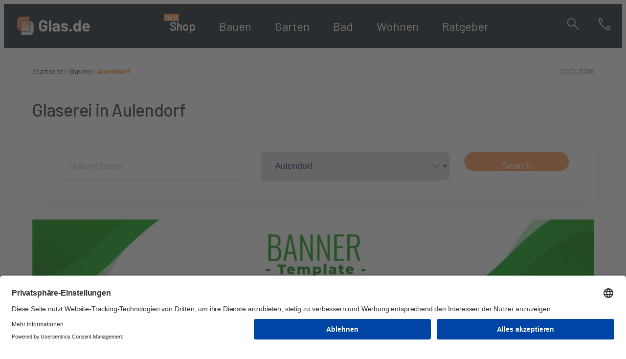

--- FILE ---
content_type: text/html; charset=UTF-8
request_url: https://glas.de/glaserei/aulendorf/
body_size: 54524
content:
<!DOCTYPE html>
<html lang="de">

<head>
    <meta charset="utf-8">
    <meta http-equiv="x-ua-compatible" content="ie=edge">
    <meta name="viewport" content="width=device-width, initial-scale=1">
    <meta name="p:domain_verify" content="ad0451ceea4cac33b314a2753f42ac32" />
    <script>document.addEventListener("DOMContentLoaded",function(){var t=document.querySelectorAll("script[data-type='lazy']");if(t.length){const o=setTimeout(function(){n(t)},5e3),c=["scroll","mouseover","keydown","touchmove","touchstart"];function e(){clearTimeout(o),c.forEach(function(t){window.removeEventListener(t,e,{passive:!0})}),n(t)}function n(t,e=0){var o=t[e];t[e+1]&&(o.onload=function(){n(t,e+1)}),o.setAttribute("src",o.getAttribute("data-src"))}c.forEach(function(t){window.addEventListener(t,e,{passive:!0})})}});</script>    <meta name='robots' content='index, follow, max-image-preview:large, max-snippet:-1, max-video-preview:-1' />

	<!-- This site is optimized with the Yoast SEO plugin v22.6 - https://yoast.com/wordpress/plugins/seo/ -->
	<title>ᐅ Glaser &amp; Glaserei in Aulendorf » 1 ausgezeichnete Fachbetriebe</title>
	<meta name="description" content="【2026】Sie suchen eine Glaserei in Ihrer Stadt: Jetzt in Aulendorf kostenlose Angebote einholen. ✓ Anrufen und Termin buchen - Kostenlose" />
	<link rel="canonical" href="https://glas.de/glaserei/aulendorf/" />
	<meta property="og:locale" content="de_DE" />
	<meta property="og:type" content="article" />
	<meta property="og:title" content="ᐅ Glaser &amp; Glaserei in Aulendorf » 1 ausgezeichnete Fachbetriebe" />
	<meta property="og:description" content="【2022】Sie suchen eine Glaserei in Ihrer Stadt: Jetzt in Aulendorf kostenlose Angebote einholen. ✓ Anrufen und Termin buchen - Kostenlose" />
	<meta property="og:url" content="https://glas.de/glaserei/aulendorf/" />
	<meta property="og:site_name" content="Glas.de" />
	<meta name="twitter:card" content="summary_large_image" />
	<script type="application/ld+json" class="yoast-schema-graph">{"@context":"https://schema.org","@graph":[{"@type":"CollectionPage","@id":"https://glas.de/glaserei/aulendorf/","url":"https://glas.de/glaserei/aulendorf/","name":"ᐅ Glaser & Glaserei in Aulendorf » 1 ausgezeichnete Fachbetriebe","isPartOf":{"@id":"https://glas.de/#website"},"description":"【2022】Sie suchen eine Glaserei in Ihrer Stadt: Jetzt in Aulendorf kostenlose Angebote einholen. ✓ Anrufen und Termin buchen - Kostenlose","breadcrumb":{"@id":"https://glas.de/glaserei/aulendorf/#breadcrumb"},"inLanguage":"de"},{"@type":"BreadcrumbList","@id":"https://glas.de/glaserei/aulendorf/#breadcrumb","itemListElement":[{"@type":"ListItem","position":1,"name":"Startseite","item":"https://glas.de/"},{"@type":"ListItem","position":2,"name":"Glaserei","item":"https://glas.de/glaserei/"},{"@type":"ListItem","position":3,"name":"Aulendorf"}]},{"@type":"WebSite","@id":"https://glas.de/#website","url":"https://glas.de/","name":"Glas.de","description":"","publisher":{"@id":"https://glas.de/#organization"},"potentialAction":[{"@type":"SearchAction","target":{"@type":"EntryPoint","urlTemplate":"https://glas.de/?s={search_term_string}"},"query-input":"required name=search_term_string"}],"inLanguage":"de"},{"@type":"Organization","@id":"https://glas.de/#organization","name":"Glas.de","url":"https://glas.de/","logo":{"@type":"ImageObject","inLanguage":"de","@id":"https://glas.de/#/schema/logo/image/","url":"https://glas.de/wp-content/uploads/2024/02/GDE_Logo_RGB_Neg.svg","contentUrl":"https://glas.de/wp-content/uploads/2024/02/GDE_Logo_RGB_Neg.svg","caption":"Glas.de"},"image":{"@id":"https://glas.de/#/schema/logo/image/"}}]}</script>
	<!-- / Yoast SEO plugin. -->


<link rel='dns-prefetch' href='//stats.wp.com' />
<link rel='dns-prefetch' href='//cdn.jsdelivr.net' />
<style id='wp-img-auto-sizes-contain-inline-css'>
img:is([sizes=auto i],[sizes^="auto," i]){contain-intrinsic-size:3000px 1500px}
/*# sourceURL=wp-img-auto-sizes-contain-inline-css */
</style>
<style id='classic-theme-styles-inline-css'>
/*! This file is auto-generated */
.wp-block-button__link{color:#fff;background-color:#32373c;border-radius:9999px;box-shadow:none;text-decoration:none;padding:calc(.667em + 2px) calc(1.333em + 2px);font-size:1.125em}.wp-block-file__button{background:#32373c;color:#fff;text-decoration:none}
/*# sourceURL=/wp-includes/css/classic-themes.min.css */
</style>
<link rel='stylesheet' id='woocommerce-layout-css' href='https://glas.de/wp-content/plugins/woocommerce/assets/css/woocommerce-layout.css?ver=8.9.1' media='all' />
<link rel='stylesheet' id='woocommerce-smallscreen-css' href='https://glas.de/wp-content/plugins/woocommerce/assets/css/woocommerce-smallscreen.css?ver=8.9.1' media='only screen and (max-width: 768px)' />
<link rel='stylesheet' id='woocommerce-general-css' href='https://glas.de/wp-content/plugins/woocommerce/assets/css/woocommerce.css?ver=8.9.1' media='all' />
<style id='woocommerce-inline-inline-css'>
.woocommerce form .form-row .required { visibility: visible; }
/*# sourceURL=woocommerce-inline-inline-css */
</style>
<link rel='stylesheet' id='glas-css' href='https://glas.de/wp-content/themes/glas/dist/css/main.min.css?ver=1.515' media='all' />
<link rel='stylesheet' id='glas-woo-css' href='https://glas.de/wp-content/themes/glas/src/css/wooccomerce.css?ver=1.515' media='all' />
<link rel='stylesheet' id='glas-shop-banner-css' href='https://glas.de/wp-content/themes/glas/src/css/shop-banner.css?ver=1.515' media='all' />
<link rel='stylesheet' id='slick-css' href='https://glas.de/wp-content/themes/glas/assets/css/slick.min.css?ver=6.9' media='all' />
<link rel='stylesheet' id='swiper-css' href='https://glas.de/wp-content/themes/glas/assets/css/swiper.min.css?ver=6.9' media='all' />
<script src="https://glas.de/wp-includes/js/dist/hooks.min.js?ver=dd5603f07f9220ed27f1" id="wp-hooks-js"></script>
<script src="https://stats.wp.com/w.js?ver=202602" id="woo-tracks-js"></script>
<script src="https://glas.de/wp-content/plugins/svg-support/vendor/DOMPurify/DOMPurify.min.js?ver=1.0.1" id="bodhi-dompurify-library-js"></script>
<script src="https://glas.de/wp-includes/js/jquery/jquery.min.js?ver=3.7.1" id="jquery-core-js"></script>
<script src="https://glas.de/wp-includes/js/jquery/jquery-migrate.min.js?ver=3.4.1" id="jquery-migrate-js"></script>
<script src="https://glas.de/wp-content/plugins/svg-support/js/min/svgs-inline-min.js?ver=1.0.1" id="bodhi_svg_inline-js"></script>
<script id="bodhi_svg_inline-js-after">
cssTarget={"Bodhi":"img.style-svg","ForceInlineSVG":"style-svg"};ForceInlineSVGActive="true";frontSanitizationEnabled="on";
//# sourceURL=bodhi_svg_inline-js-after
</script>
<script src="https://glas.de/wp-content/plugins/woocommerce/assets/js/jquery-blockui/jquery.blockUI.min.js?ver=2.7.0-wc.8.9.1" id="jquery-blockui-js" defer data-wp-strategy="defer"></script>
<script id="wc-add-to-cart-js-extra">
var wc_add_to_cart_params = {"ajax_url":"/wp-admin/admin-ajax.php","wc_ajax_url":"/?wc-ajax=%%endpoint%%","i18n_view_cart":"View cart","cart_url":"https://glas.de/warenkorb/","is_cart":"","cart_redirect_after_add":"no"};
//# sourceURL=wc-add-to-cart-js-extra
</script>
<script src="https://glas.de/wp-content/plugins/woocommerce/assets/js/frontend/add-to-cart.min.js?ver=8.9.1" id="wc-add-to-cart-js" defer data-wp-strategy="defer"></script>
<script src="https://glas.de/wp-content/plugins/woocommerce/assets/js/js-cookie/js.cookie.min.js?ver=2.1.4-wc.8.9.1" id="js-cookie-js" defer data-wp-strategy="defer"></script>
<script id="woocommerce-js-extra">
var woocommerce_params = {"ajax_url":"/wp-admin/admin-ajax.php","wc_ajax_url":"/?wc-ajax=%%endpoint%%"};
//# sourceURL=woocommerce-js-extra
</script>
<script src="https://glas.de/wp-content/plugins/woocommerce/assets/js/frontend/woocommerce.min.js?ver=8.9.1" id="woocommerce-js" defer data-wp-strategy="defer"></script>
<link rel="https://api.w.org/" href="https://glas.de/wp-json/" /><link rel="EditURI" type="application/rsd+xml" title="RSD" href="https://glas.de/xmlrpc.php?rsd" />
<meta name="generator" content="WordPress 6.9" />
<meta name="generator" content="WooCommerce 8.9.1" />

		<!-- GA Google Analytics @ https://m0n.co/ga -->
		<script async src="https://www.googletagmanager.com/gtag/js?id=G-GNHGF1VX1P"></script>
		<script>
			window.dataLayer = window.dataLayer || [];
			function gtag(){dataLayer.push(arguments);}
			gtag('js', new Date());
			gtag('config', 'G-GNHGF1VX1P');
		</script>

			<script>
			( function() {
				window.onpageshow = function( event ) {
					// Defined window.wpforms means that a form exists on a page.
					// If so and back/forward button has been clicked,
					// force reload a page to prevent the submit button state stuck.
					if ( typeof window.wpforms !== 'undefined' && event.persisted ) {
						window.location.reload();
					}
				};
			}() );
		</script>
			<noscript><style>.woocommerce-product-gallery{ opacity: 1 !important; }</style></noscript>
	<meta name="redi-version" content="1.2.2" /><link rel="icon" href="https://glas.de/wp-content/uploads/2024/02/Bildmarke.svg" sizes="32x32" />
<link rel="icon" href="https://glas.de/wp-content/uploads/2024/02/Bildmarke.svg" sizes="192x192" />
<link rel="apple-touch-icon" href="https://glas.de/wp-content/uploads/2024/02/Bildmarke.svg" />
<meta name="msapplication-TileImage" content="https://glas.de/wp-content/uploads/2024/02/Bildmarke.svg" />
<style id="wpforms-css-vars-root">
				:root {
					--wpforms-field-border-radius: 3px;
--wpforms-field-border-style: solid;
--wpforms-field-border-size: 1px;
--wpforms-field-background-color: #ffffff;
--wpforms-field-border-color: rgba( 0, 0, 0, 0.25 );
--wpforms-field-border-color-spare: rgba( 0, 0, 0, 0.25 );
--wpforms-field-text-color: rgba( 0, 0, 0, 0.7 );
--wpforms-field-menu-color: #ffffff;
--wpforms-label-color: rgba( 0, 0, 0, 0.85 );
--wpforms-label-sublabel-color: rgba( 0, 0, 0, 0.55 );
--wpforms-label-error-color: #d63637;
--wpforms-button-border-radius: 3px;
--wpforms-button-border-style: none;
--wpforms-button-border-size: 1px;
--wpforms-button-background-color: #066aab;
--wpforms-button-border-color: #066aab;
--wpforms-button-text-color: #ffffff;
--wpforms-page-break-color: #066aab;
--wpforms-background-image: none;
--wpforms-background-position: center center;
--wpforms-background-repeat: no-repeat;
--wpforms-background-size: cover;
--wpforms-background-width: 100px;
--wpforms-background-height: 100px;
--wpforms-background-color: rgba( 0, 0, 0, 0 );
--wpforms-background-url: none;
--wpforms-container-padding: 0px;
--wpforms-container-border-style: none;
--wpforms-container-border-width: 1px;
--wpforms-container-border-color: #000000;
--wpforms-container-border-radius: 3px;
--wpforms-field-size-input-height: 43px;
--wpforms-field-size-input-spacing: 15px;
--wpforms-field-size-font-size: 16px;
--wpforms-field-size-line-height: 19px;
--wpforms-field-size-padding-h: 14px;
--wpforms-field-size-checkbox-size: 16px;
--wpforms-field-size-sublabel-spacing: 5px;
--wpforms-field-size-icon-size: 1;
--wpforms-label-size-font-size: 16px;
--wpforms-label-size-line-height: 19px;
--wpforms-label-size-sublabel-font-size: 14px;
--wpforms-label-size-sublabel-line-height: 17px;
--wpforms-button-size-font-size: 17px;
--wpforms-button-size-height: 41px;
--wpforms-button-size-padding-h: 15px;
--wpforms-button-size-margin-top: 10px;
--wpforms-container-shadow-size-box-shadow: none;

				}
			</style>
    <!-- matelso call tracking -->
    <script>
        (function(m, a, t, e, l, s, o) {
            m["CallTrackingObject"] = l;
            m[l] = m[l] || function() {
                (m[l].q = m[l].q || []).push(arguments)
            };
            s = a.createElement(t);
            o = a.getElementsByTagName(t)[0];
            s.async = 1;
            s.src = e;
            o.parentNode.insertBefore(s, o)
        })(window, document, "script", "//rns.matelso.de/webtracking/4/", "mtls");
    </script>


<!-- exit matelso call tracking -->
<script id="usercentrics-cmp" src="https://app.usercentrics.eu/browser-ui/latest/loader.js" data-settings-id="Lu1QLYXQfB2IHn" async></script>

	<!-- Google Tag Manager -->
	<script>(function(w,d,s,l,i){w[l]=w[l]||[];w[l].push({'gtm.start':
	new Date().getTime(),event:'gtm.js'});var f=d.getElementsByTagName(s)[0],
	j=d.createElement(s),dl=l!='dataLayer'?'&l='+l:'';j.async=true;j.src=
	'https://www.googletagmanager.com/gtm.js?id='+i+dl;f.parentNode.insertBefore(j,f);
	})(window,document,'script','dataLayer','GTM-K5XTD8W');</script>
	<!-- End Google Tag Manager -->
	
    	
<link rel='stylesheet' id='wc-blocks-style-css' href='https://glas.de/wp-content/plugins/woocommerce/assets/client/blocks/wc-blocks.css?ver=wc-8.9.1' media='all' />
<style id='global-styles-inline-css'>
:root{--wp--preset--aspect-ratio--square: 1;--wp--preset--aspect-ratio--4-3: 4/3;--wp--preset--aspect-ratio--3-4: 3/4;--wp--preset--aspect-ratio--3-2: 3/2;--wp--preset--aspect-ratio--2-3: 2/3;--wp--preset--aspect-ratio--16-9: 16/9;--wp--preset--aspect-ratio--9-16: 9/16;--wp--preset--color--black: #000000;--wp--preset--color--cyan-bluish-gray: #abb8c3;--wp--preset--color--white: #ffffff;--wp--preset--color--pale-pink: #f78da7;--wp--preset--color--vivid-red: #cf2e2e;--wp--preset--color--luminous-vivid-orange: #ff6900;--wp--preset--color--luminous-vivid-amber: #fcb900;--wp--preset--color--light-green-cyan: #7bdcb5;--wp--preset--color--vivid-green-cyan: #00d084;--wp--preset--color--pale-cyan-blue: #8ed1fc;--wp--preset--color--vivid-cyan-blue: #0693e3;--wp--preset--color--vivid-purple: #9b51e0;--wp--preset--gradient--vivid-cyan-blue-to-vivid-purple: linear-gradient(135deg,rgb(6,147,227) 0%,rgb(155,81,224) 100%);--wp--preset--gradient--light-green-cyan-to-vivid-green-cyan: linear-gradient(135deg,rgb(122,220,180) 0%,rgb(0,208,130) 100%);--wp--preset--gradient--luminous-vivid-amber-to-luminous-vivid-orange: linear-gradient(135deg,rgb(252,185,0) 0%,rgb(255,105,0) 100%);--wp--preset--gradient--luminous-vivid-orange-to-vivid-red: linear-gradient(135deg,rgb(255,105,0) 0%,rgb(207,46,46) 100%);--wp--preset--gradient--very-light-gray-to-cyan-bluish-gray: linear-gradient(135deg,rgb(238,238,238) 0%,rgb(169,184,195) 100%);--wp--preset--gradient--cool-to-warm-spectrum: linear-gradient(135deg,rgb(74,234,220) 0%,rgb(151,120,209) 20%,rgb(207,42,186) 40%,rgb(238,44,130) 60%,rgb(251,105,98) 80%,rgb(254,248,76) 100%);--wp--preset--gradient--blush-light-purple: linear-gradient(135deg,rgb(255,206,236) 0%,rgb(152,150,240) 100%);--wp--preset--gradient--blush-bordeaux: linear-gradient(135deg,rgb(254,205,165) 0%,rgb(254,45,45) 50%,rgb(107,0,62) 100%);--wp--preset--gradient--luminous-dusk: linear-gradient(135deg,rgb(255,203,112) 0%,rgb(199,81,192) 50%,rgb(65,88,208) 100%);--wp--preset--gradient--pale-ocean: linear-gradient(135deg,rgb(255,245,203) 0%,rgb(182,227,212) 50%,rgb(51,167,181) 100%);--wp--preset--gradient--electric-grass: linear-gradient(135deg,rgb(202,248,128) 0%,rgb(113,206,126) 100%);--wp--preset--gradient--midnight: linear-gradient(135deg,rgb(2,3,129) 0%,rgb(40,116,252) 100%);--wp--preset--font-size--small: 13px;--wp--preset--font-size--medium: 20px;--wp--preset--font-size--large: 36px;--wp--preset--font-size--x-large: 42px;--wp--preset--spacing--20: 0.44rem;--wp--preset--spacing--30: 0.67rem;--wp--preset--spacing--40: 1rem;--wp--preset--spacing--50: 1.5rem;--wp--preset--spacing--60: 2.25rem;--wp--preset--spacing--70: 3.38rem;--wp--preset--spacing--80: 5.06rem;--wp--preset--shadow--natural: 6px 6px 9px rgba(0, 0, 0, 0.2);--wp--preset--shadow--deep: 12px 12px 50px rgba(0, 0, 0, 0.4);--wp--preset--shadow--sharp: 6px 6px 0px rgba(0, 0, 0, 0.2);--wp--preset--shadow--outlined: 6px 6px 0px -3px rgb(255, 255, 255), 6px 6px rgb(0, 0, 0);--wp--preset--shadow--crisp: 6px 6px 0px rgb(0, 0, 0);}:where(.is-layout-flex){gap: 0.5em;}:where(.is-layout-grid){gap: 0.5em;}body .is-layout-flex{display: flex;}.is-layout-flex{flex-wrap: wrap;align-items: center;}.is-layout-flex > :is(*, div){margin: 0;}body .is-layout-grid{display: grid;}.is-layout-grid > :is(*, div){margin: 0;}:where(.wp-block-columns.is-layout-flex){gap: 2em;}:where(.wp-block-columns.is-layout-grid){gap: 2em;}:where(.wp-block-post-template.is-layout-flex){gap: 1.25em;}:where(.wp-block-post-template.is-layout-grid){gap: 1.25em;}.has-black-color{color: var(--wp--preset--color--black) !important;}.has-cyan-bluish-gray-color{color: var(--wp--preset--color--cyan-bluish-gray) !important;}.has-white-color{color: var(--wp--preset--color--white) !important;}.has-pale-pink-color{color: var(--wp--preset--color--pale-pink) !important;}.has-vivid-red-color{color: var(--wp--preset--color--vivid-red) !important;}.has-luminous-vivid-orange-color{color: var(--wp--preset--color--luminous-vivid-orange) !important;}.has-luminous-vivid-amber-color{color: var(--wp--preset--color--luminous-vivid-amber) !important;}.has-light-green-cyan-color{color: var(--wp--preset--color--light-green-cyan) !important;}.has-vivid-green-cyan-color{color: var(--wp--preset--color--vivid-green-cyan) !important;}.has-pale-cyan-blue-color{color: var(--wp--preset--color--pale-cyan-blue) !important;}.has-vivid-cyan-blue-color{color: var(--wp--preset--color--vivid-cyan-blue) !important;}.has-vivid-purple-color{color: var(--wp--preset--color--vivid-purple) !important;}.has-black-background-color{background-color: var(--wp--preset--color--black) !important;}.has-cyan-bluish-gray-background-color{background-color: var(--wp--preset--color--cyan-bluish-gray) !important;}.has-white-background-color{background-color: var(--wp--preset--color--white) !important;}.has-pale-pink-background-color{background-color: var(--wp--preset--color--pale-pink) !important;}.has-vivid-red-background-color{background-color: var(--wp--preset--color--vivid-red) !important;}.has-luminous-vivid-orange-background-color{background-color: var(--wp--preset--color--luminous-vivid-orange) !important;}.has-luminous-vivid-amber-background-color{background-color: var(--wp--preset--color--luminous-vivid-amber) !important;}.has-light-green-cyan-background-color{background-color: var(--wp--preset--color--light-green-cyan) !important;}.has-vivid-green-cyan-background-color{background-color: var(--wp--preset--color--vivid-green-cyan) !important;}.has-pale-cyan-blue-background-color{background-color: var(--wp--preset--color--pale-cyan-blue) !important;}.has-vivid-cyan-blue-background-color{background-color: var(--wp--preset--color--vivid-cyan-blue) !important;}.has-vivid-purple-background-color{background-color: var(--wp--preset--color--vivid-purple) !important;}.has-black-border-color{border-color: var(--wp--preset--color--black) !important;}.has-cyan-bluish-gray-border-color{border-color: var(--wp--preset--color--cyan-bluish-gray) !important;}.has-white-border-color{border-color: var(--wp--preset--color--white) !important;}.has-pale-pink-border-color{border-color: var(--wp--preset--color--pale-pink) !important;}.has-vivid-red-border-color{border-color: var(--wp--preset--color--vivid-red) !important;}.has-luminous-vivid-orange-border-color{border-color: var(--wp--preset--color--luminous-vivid-orange) !important;}.has-luminous-vivid-amber-border-color{border-color: var(--wp--preset--color--luminous-vivid-amber) !important;}.has-light-green-cyan-border-color{border-color: var(--wp--preset--color--light-green-cyan) !important;}.has-vivid-green-cyan-border-color{border-color: var(--wp--preset--color--vivid-green-cyan) !important;}.has-pale-cyan-blue-border-color{border-color: var(--wp--preset--color--pale-cyan-blue) !important;}.has-vivid-cyan-blue-border-color{border-color: var(--wp--preset--color--vivid-cyan-blue) !important;}.has-vivid-purple-border-color{border-color: var(--wp--preset--color--vivid-purple) !important;}.has-vivid-cyan-blue-to-vivid-purple-gradient-background{background: var(--wp--preset--gradient--vivid-cyan-blue-to-vivid-purple) !important;}.has-light-green-cyan-to-vivid-green-cyan-gradient-background{background: var(--wp--preset--gradient--light-green-cyan-to-vivid-green-cyan) !important;}.has-luminous-vivid-amber-to-luminous-vivid-orange-gradient-background{background: var(--wp--preset--gradient--luminous-vivid-amber-to-luminous-vivid-orange) !important;}.has-luminous-vivid-orange-to-vivid-red-gradient-background{background: var(--wp--preset--gradient--luminous-vivid-orange-to-vivid-red) !important;}.has-very-light-gray-to-cyan-bluish-gray-gradient-background{background: var(--wp--preset--gradient--very-light-gray-to-cyan-bluish-gray) !important;}.has-cool-to-warm-spectrum-gradient-background{background: var(--wp--preset--gradient--cool-to-warm-spectrum) !important;}.has-blush-light-purple-gradient-background{background: var(--wp--preset--gradient--blush-light-purple) !important;}.has-blush-bordeaux-gradient-background{background: var(--wp--preset--gradient--blush-bordeaux) !important;}.has-luminous-dusk-gradient-background{background: var(--wp--preset--gradient--luminous-dusk) !important;}.has-pale-ocean-gradient-background{background: var(--wp--preset--gradient--pale-ocean) !important;}.has-electric-grass-gradient-background{background: var(--wp--preset--gradient--electric-grass) !important;}.has-midnight-gradient-background{background: var(--wp--preset--gradient--midnight) !important;}.has-small-font-size{font-size: var(--wp--preset--font-size--small) !important;}.has-medium-font-size{font-size: var(--wp--preset--font-size--medium) !important;}.has-large-font-size{font-size: var(--wp--preset--font-size--large) !important;}.has-x-large-font-size{font-size: var(--wp--preset--font-size--x-large) !important;}
/*# sourceURL=global-styles-inline-css */
</style>
<link rel='stylesheet' id='wpforms-modern-full-css' href='https://glas.de/wp-content/plugins/wpforms-lite/assets/css/frontend/modern/wpforms-full.min.css?ver=1.8.8.3' media='all' />
</head>

<body id="site-body" class="archive tax-locations term-aulendorf term-978 wp-custom-logo wp-theme-glas theme-glas woocommerce-no-js">

<!-- Google tag (gtag.js) -->
<script async src="https://www.googletagmanager.com/gtag/js?id=G-GNHGF1VX1P"></script>
<script>
  window.dataLayer = window.dataLayer || [];
  function gtag(){dataLayer.push(arguments);}
  gtag('js', new Date());
  gtag('config', 'G-GNHGF1VX1P');
</script>

    <header class="main-header 2345">
        <div class="container">

            <div class="main-header__container">

                <div class="main-header__hamburger">
                    <button type="button" class="main-header__menu-toggle xl-show function-toggle" data-target=".main-header__menu" data-scroll-stop="true">
                        <!-- <svg xmlns="http://www.w3.org/2000/svg" fill="none" viewBox="0 0 24 24"><path stroke="#0055FB" stroke-linecap="round" stroke-linejoin="round" stroke-width="2" d="M3 12h18"/><path stroke="#0055FB" stroke-linecap="round" stroke-linejoin="round" stroke-width="2" d="M3 6h18"/><path stroke="#0055FB" stroke-linecap="round" stroke-linejoin="round" stroke-width="2" d="M3 18h18"/></svg> -->
                        <svg width="37" height="34" viewBox="0 0 37 34" fill="none" xmlns="http://www.w3.org/2000/svg">
                            <line x1="6" y1="9.375" x2="30.5" y2="9.375" stroke="white" stroke-width="1.25" />
                            <line x1="6" y1="16.375" x2="22.625" y2="16.375" stroke="white" stroke-width="1.25" />
                            <line x1="6" y1="23.375" x2="30.5" y2="23.375" stroke="white" stroke-width="1.25" />
                        </svg>
                    </button>
                </div>

                <div class="main-header__logo">
                    <a href="https://glas.de/" class="custom-logo-link" rel="home"><img width="1" height="1" src="https://glas.de/wp-content/uploads/2024/02/GDE_Logo_RGB_Neg.svg" class="custom-logo" alt="Glas.de" decoding="async" /></a>                </div>

                <!-- <div class="lg-hide">
                    <form role="search" method="get" class="search-form" action="https://glas.de/">
    <label>
        <span class="screen-reader-text">Suchen</span>
        <input type="search" class="search-field" placeholder="Suchen"
               value="" name="s">
    </label>
    <input type="submit" class="search-submit" value="Jetzt suchen">

    <input type="hidden" name="post_type" value="post">
</form>                </div> -->

                

                    <nav class="main-header__menu">
                        <ul id="menu-main-menu" class="main-menu"><li id="menu-item-14364" class="menu-item menu-item-type-post_type menu-item-object-page menu-item-14364"><a href="https://glas.de/shop/">Shop</a></li>
<li id="menu-item-18" class="menu-item menu-item-type-taxonomy menu-item-object-category menu-item-18"><a href="https://glas.de/bauen/"><span class="cat-logo"><img width="34" height="28" src="https://glas.de/wp-content/uploads/2022/04/bauen.svg" class="attachment-full size-full" alt="" decoding="async" /></span>Bauen</a></li>
<li id="menu-item-19" class="menu-item menu-item-type-taxonomy menu-item-object-category menu-item-19"><a href="https://glas.de/garten/"><span class="cat-logo"><img width="26" height="23" src="https://glas.de/wp-content/uploads/2022/04/garten.svg" class="attachment-full size-full" alt="" decoding="async" /></span>Garten</a></li>
<li id="menu-item-17" class="menu-item menu-item-type-taxonomy menu-item-object-category menu-item-17"><a href="https://glas.de/bad/"><span class="cat-logo"><img width="22" height="22" src="https://glas.de/wp-content/uploads/2022/04/bad.svg" class="attachment-full size-full" alt="" decoding="async" /></span>Bad</a></li>
<li id="menu-item-20" class="menu-item menu-item-type-taxonomy menu-item-object-category menu-item-20"><a href="https://glas.de/wohnen/"><span class="cat-logo"><img width="26" height="23" src="https://glas.de/wp-content/uploads/2022/04/wohen.svg" class="attachment-full size-full" alt="" decoding="async" /></span>Wohnen</a></li>
<li id="menu-item-5825" class="menu-item menu-item-type-taxonomy menu-item-object-category menu-item-5825"><a href="https://glas.de/ratgeber/"><span class="cat-logo"><img width="468" height="468" src="https://glas.de/wp-content/uploads/2022/09/light-bulb-off-svgrepo-com.svg" class="attachment-full size-full" alt="" decoding="async" fetchpriority="high" /></span>Ratgeber</a></li>
</ul>                    </nav>
                
                <div class="main-header__right">
                    <div class="main-header__search">
                        <svg width="40" height="41" viewBox="0 0 40 41" fill="none" xmlns="http://www.w3.org/2000/svg">
                            <path d="M30.8403 32.5L21.7826 23.4423C21.0881 24.0568 20.2783 24.5304 19.3532 24.8629C18.4281 25.1955 17.4705 25.3617 16.4805 25.3617C14.1103 25.3617 12.1043 24.5414 10.4626 22.9008C8.82087 21.2602 8 19.271 8 16.9331C8 14.5952 8.8203 12.6052 10.4609 10.9631C12.1015 9.32103 14.0933 8.5 16.4363 8.5C18.7794 8.5 20.7716 9.32052 22.4131 10.9616C24.0544 12.6026 24.8751 14.5925 24.8751 16.9313C24.8751 17.9091 24.7078 18.8611 24.3731 19.7872C24.0385 20.7134 23.5543 21.5524 22.9208 22.304L32 31.3269L30.8403 32.5ZM16.4591 23.7779C18.3659 23.7779 19.9813 23.1135 21.3053 21.7846C22.6293 20.4557 23.2913 18.8378 23.2913 16.9309C23.2913 15.0239 22.6293 13.406 21.3053 12.0772C19.9813 10.7483 18.3659 10.0839 16.4591 10.0839C14.5403 10.0839 12.9148 10.7483 11.5824 12.0772C10.2501 13.406 9.58388 15.0239 9.58388 16.9309C9.58388 18.8378 10.2501 20.4557 11.5824 21.7846C12.9148 23.1135 14.5403 23.7779 16.4591 23.7779Z" fill="white" />
                        </svg>
                    </div>
                    <a href="tel:+49052079575729" class="main-header__phone">
                        <svg width="40" height="41" viewBox="0 0 40 41" fill="none" xmlns="http://www.w3.org/2000/svg">
                            <path d="M30.4354 32.5C27.8032 32.5 25.1547 31.8235 22.4898 30.4705C19.8249 29.1175 17.4195 27.369 15.2735 25.2251C13.1274 23.0811 11.3787 20.6775 10.0272 18.0142C8.67573 15.3509 8 12.7016 8 10.0664C8 9.61887 8.14901 9.24592 8.44703 8.94757C8.74504 8.64919 9.11757 8.5 9.56461 8.5H13.6054C13.9662 8.5 14.2809 8.61669 14.5495 8.85007C14.818 9.08345 14.9922 9.3981 15.0721 9.79401L15.9183 13.6024C15.9746 13.9511 15.9664 14.268 15.8939 14.5531C15.8213 14.8382 15.6824 15.0745 15.4771 15.2619L12.1415 18.5277C13.4984 20.787 15.0032 22.7357 16.6558 24.3738C18.3084 26.0119 20.2132 27.4203 22.3701 28.599L25.5674 25.2783C25.8032 25.0186 26.0676 24.8378 26.3606 24.7361C26.6536 24.6344 26.9579 24.619 27.2735 24.6898L30.7075 25.4471C31.0958 25.5268 31.4083 25.7111 31.645 26C31.8817 26.2889 32 26.6349 32 27.0381V30.9336C32 31.3811 31.851 31.7541 31.553 32.0524C31.255 32.3508 30.8824 32.5 30.4354 32.5ZM11.3252 17.0703L14.2449 14.2344C14.2812 14.1981 14.3061 14.1481 14.3197 14.0846C14.3333 14.021 14.3356 13.962 14.3265 13.9075L13.5537 10.3252C13.5447 10.2525 13.5152 10.1981 13.4653 10.1618C13.4154 10.1254 13.3542 10.1072 13.2816 10.1072H9.79588C9.74146 10.1072 9.69611 10.1254 9.65983 10.1618C9.62354 10.1981 9.60539 10.2435 9.60539 10.298C9.58726 11.2278 9.72649 12.2508 10.0231 13.3668C10.3197 14.4828 10.7537 15.7173 11.3252 17.0703ZM23.8748 29.3536C24.8417 29.8294 25.9002 30.1999 27.0504 30.4651C28.2005 30.7302 29.2517 30.8773 30.2041 30.9064C30.2585 30.9064 30.3039 30.8882 30.3402 30.8519C30.3765 30.8156 30.3946 30.7702 30.3946 30.7157V27.2396C30.3946 27.167 30.3765 27.1057 30.3402 27.0557C30.3039 27.0058 30.2495 26.9763 30.1769 26.9672L26.9687 26.3052C26.9143 26.2962 26.8667 26.2984 26.8259 26.312C26.785 26.3257 26.742 26.3506 26.6966 26.3869L23.8748 29.3536Z" fill="white" />
                        </svg>
                    </a>
                    <div class="main-header__search-form">
                        <form role="search" method="get" class="search-form" action="https://glas.de/">
    <label>
        <span class="screen-reader-text">Suchen</span>
        <input type="search" class="search-field" placeholder="Suchen"
               value="" name="s">
    </label>
    <input type="submit" class="search-submit" value="Jetzt suchen">

    <input type="hidden" name="post_type" value="post">
</form>                    </div>
                </div>
            </div>

        </div>


    </header>


    <!--         <a href="tel:052079575729" class="cta-btn btn xl-show" >
        Kostenlose Beratung            <span style="display: block; text-align: center;">+49 (0) 5207 95757 29</span>
        </a>
     -->

    <!-- <a href="#site-body" class="scroll-top">
            <svg xmlns="http://www.w3.org/2000/svg" width="16" height="10" fill="none" viewBox="0 0 16 10" stroke="#002865" opacity=".3"><path stroke-linecap="round" stroke-linejoin="round" stroke-width="3" d="M14 2 8 8 2 2"/></svg>        </a> -->

    <main class="main">
    <div class="container container--provider">
        <div class="archive__header">
            <div class="breadcrumbs"><span><span><a href="https://glas.de/">Startseite</a></span> / <span><a href="https://glas.de/glaserei/">Glaserei</a></span> / <span class="breadcrumb_last" aria-current="page"><strong>Aulendorf</strong></span></span></div>
            <div class="archive__date sm-hide">
                01.07.2026            </div>
            <!-- /.archive-date -->
        </div>
        <!-- /.archive-header -->

        <div class="function-location-filter">
            
    <h1 class="archive__title">Glaserei in Aulendorf</h1>

    <form action="/" class="archive__form">
        <label for="archive-form__name">Unternehmen</label>
        <input id="archive-form__name" type="text" name="name" value=""
               placeholder="Unternehmen">

        <label for="archive-form__location">Location</label>
        <select name="location" id="archive-form__location">
            <option value="all">All</option>

                            <option value="20"
                                    >
                    Aach                </option>
                            <option value="45"
                                    >
                    Aachen                </option>
                            <option value="52"
                                    >
                    Aalen                </option>
                            <option value="64"
                                    >
                    Aarbergen                </option>
                            <option value="84"
                                    >
                    Abenberg                </option>
                            <option value="91"
                                    >
                    Abensberg                </option>
                            <option value="53"
                                    >
                    Abtsgmünd                </option>
                            <option value="194"
                                    >
                    Achern                </option>
                            <option value="213"
                                    >
                    Achim                </option>
                            <option value="261"
                                    >
                    Adelberg                </option>
                            <option value="307"
                                    >
                    Adelsdorf                </option>
                            <option value="237"
                                    >
                    Adenau                </option>
                            <option value="416"
                                    >
                    Adorf                </option>
                            <option value="467"
                                    >
                    Ahaus                </option>
                            <option value="478"
                                    >
                    Ahlen                </option>
                            <option value="540"
                                    >
                    Ahorn                </option>
                            <option value="584"
                                    >
                    Ahrensbök                </option>
                            <option value="575"
                                    >
                    Ahrensburg                </option>
                            <option value="369"
                                    >
                    Aichach                </option>
                            <option value="679"
                                    >
                    Aidhausen                </option>
                            <option value="96"
                                    >
                    Aiglsbach                </option>
                            <option value="365"
                                    >
                    Aindling                </option>
                            <option value="732"
                                    >
                    Ainring                </option>
                            <option value="801"
                                    >
                    Albbruck                </option>
                            <option value="819"
                                    >
                    Albersweiler                </option>
                            <option value="868"
                                    >
                    Albstadt                </option>
                            <option value="50"
                                    >
                    Aldenhoven                </option>
                            <option value="892"
                                    >
                    Aldingen                </option>
                            <option value="146"
                                    >
                    Alfdorf                </option>
                            <option value="391"
                                    >
                    Alfeld                </option>
                            <option value="965"
                                    >
                    Allersberg                </option>
                            <option value="971"
                                    >
                    Allershausen                </option>
                            <option value="640"
                                    >
                    Alpirsbach                </option>
                            <option value="47"
                                    >
                    Alsdorf                </option>
                            <option value="492"
                                    >
                    Alsleben                </option>
                            <option value="1859"
                                    >
                    Alt Ruppin                </option>
                            <option value="1038"
                                    >
                    Alt Zauche-Wußwerk                </option>
                            <option value="401"
                                    >
                    Altdorf                </option>
                            <option value="1121"
                                    >
                    Altenburg                </option>
                            <option value="1161"
                                    >
                    Altenkunstadt                </option>
                            <option value="773"
                                    >
                    Altenstadt                </option>
                            <option value="1031"
                                    >
                    Altentreptow                </option>
                            <option value="335"
                                    >
                    Althegnenberg                </option>
                            <option value="278"
                                    >
                    Althütte                </option>
                            <option value="1260"
                                    >
                    Altmittweida                </option>
                            <option value="354"
                                    >
                    Altomünster                </option>
                            <option value="1280"
                                    >
                    Altötting                </option>
                            <option value="1202"
                                    >
                    Alzenau                </option>
                            <option value="850"
                                    >
                    Alzey                </option>
                            <option value="1310"
                                    >
                    Amberg                </option>
                            <option value="1048"
                                    >
                    Ammerbuch                </option>
                            <option value="186"
                                    >
                    Amtzell                </option>
                            <option value="353"
                                    >
                    Andechs                </option>
                            <option value="1277"
                                    >
                    Anklam                </option>
                            <option value="1338"
                                    >
                    Annaberg-Buchholz                </option>
                            <option value="818"
                                    >
                    Annweiler                </option>
                            <option value="1389"
                                    >
                    Anröchte                </option>
                            <option value="1396"
                                    >
                    Ansbach                </option>
                            <option value="812"
                                    >
                    Apolda                </option>
                            <option value="778"
                                    >
                    Arendsee                </option>
                            <option value="1451"
                                    >
                    Arnsberg                </option>
                            <option value="940"
                                    >
                    Arnstadt                </option>
                            <option value="1465"
                                    >
                    Arnstein                </option>
                            <option value="1472"
                                    >
                    Arzberg                </option>
                            <option value="229"
                                    >
                    Ascha                </option>
                            <option value="1116"
                                    >
                    Aschaffenburg                </option>
                            <option value="792"
                                    >
                    Aschau                </option>
                            <option value="582"
                                    >
                    Ascheberg                </option>
                            <option value="497"
                                    >
                    Aschersleben                </option>
                            <option value="1411"
                                    >
                    Aschheim                </option>
                            <option value="121"
                                    >
                    Aspach                </option>
                            <option value="442"
                                    >
                    Asperg                </option>
                            <option value="1380"
                                    >
                    Aue                </option>
                            <option value="445"
                                    >
                    Auenwald                </option>
                            <option value="428"
                                    >
                    Auerbach                </option>
                            <option value="761"
                                    >
                    Auggen                </option>
                            <option value="346"
                                    >
                    Augsburg                </option>
                            <option value="1331"
                                    >
                    Augustusburg                </option>
                            <option value="75"
                                    >
                    Aukrug                </option>
                            <option value="978"
                    selected                >
                    Aulendorf                </option>
                            <option value="1565"
                                    >
                    Aura                </option>
                            <option value="1398"
                                    >
                    Aurach                </option>
                            <option value="633"
                                    >
                    Babenhausen                </option>
                            <option value="531"
                                    >
                    Bach                </option>
                            <option value="133"
                                    >
                    Backnang                </option>
                            <option value="100"
                                    >
                    Bad Abbach                </option>
                            <option value="1582"
                                    >
                    Bad Aibling                </option>
                            <option value="1592"
                                    >
                    Bad Arolsen                </option>
                            <option value="1757"
                                    >
                    Bad Belzig                </option>
                            <option value="822"
                                    >
                    Bad Bergzabern                </option>
                            <option value="943"
                                    >
                    Bad Berka                </option>
                            <option value="1600"
                                    >
                    Bad Berneck                </option>
                            <option value="1288"
                                    >
                    Bad Bramstedt                </option>
                            <option value="409"
                                    >
                    Bad Doberan                </option>
                            <option value="1083"
                                    >
                    Bad Driburg                </option>
                            <option value="1575"
                                    >
                    Bad Düben                </option>
                            <option value="1368"
                                    >
                    Bad Dürrenberg                </option>
                            <option value="1489"
                                    >
                    Bad Feilnbach                </option>
                            <option value="986"
                                    >
                    Bad Frankenhausen                </option>
                            <option value="1242"
                                    >
                    Bad Freienwalde                </option>
                            <option value="132"
                                    >
                    Bad Friedrichshall                </option>
                            <option value="675"
                                    >
                    Bad Griesbach                </option>
                            <option value="208"
                                    >
                    Bad Harzburg                </option>
                            <option value="1520"
                                    >
                    Bad Herrenalb                </option>
                            <option value="928"
                                    >
                    Bad Hersfeld                </option>
                            <option value="1200"
                                    >
                    Bad Homburg                </option>
                            <option value="573"
                                    >
                    Bad Honnef                </option>
                            <option value="697"
                                    >
                    Bad Kissingen                </option>
                            <option value="1186"
                                    >
                    Bad Kohlgrub                </option>
                            <option value="1327"
                                    >
                    Bad König                </option>
                            <option value="685"
                                    >
                    Bad Königshofen                </option>
                            <option value="809"
                                    >
                    Bad Köstritz                </option>
                            <option value="231"
                                    >
                    Bad Kötzting                </option>
                            <option value="179"
                                    >
                    Bad Kreuznach                </option>
                            <option value="756"
                                    >
                    Bad Krozingen                </option>
                            <option value="1365"
                                    >
                    Bad Lauchstädt                </option>
                            <option value="1081"
                                    >
                    Bad Lauterberg                </option>
                            <option value="1222"
                                    >
                    Bad Liebenstein                </option>
                            <option value="1101"
                                    >
                    Bad Lobenstein                </option>
                            <option value="434"
                                    >
                    Bad Münder                </option>
                            <option value="373"
                                    >
                    Bad Münstereifel                </option>
                            <option value="1193"
                                    >
                    Bad Nauheim                </option>
                            <option value="239"
                                    >
                    Bad Neuenahr-Ahrweiler                </option>
                            <option value="695"
                                    >
                    Bad Neustadt                </option>
                            <option value="864"
                                    >
                    Bad Oldesloe                </option>
                            <option value="436"
                                    >
                    Bad Pyrmont                </option>
                            <option value="735"
                                    >
                    Bad Reichenhall                </option>
                            <option value="1554"
                                    >
                    Bad Salzuflen                </option>
                            <option value="1345"
                                    >
                    Bad Salzungen                </option>
                            <option value="1391"
                                    >
                    Bad Sassendorf                </option>
                            <option value="977"
                                    >
                    Bad Saulgau                </option>
                            <option value="1385"
                                    >
                    Bad Schmiedeberg                </option>
                            <option value="1257"
                                    >
                    Bad Schönborn                </option>
                            <option value="65"
                                    >
                    Bad Schwalbach                </option>
                            <option value="583"
                                    >
                    Bad Segeberg                </option>
                            <option value="548"
                                    >
                    Bad Staffelstein                </option>
                            <option value="1657"
                                    >
                    Bad Steben                </option>
                            <option value="811"
                                    >
                    Bad Sulza                </option>
                            <option value="716"
                                    >
                    Bad Teinach-Zavelstein                </option>
                            <option value="1405"
                                    >
                    Bad Tölz                </option>
                            <option value="660"
                                    >
                    Bad Waldsee                </option>
                            <option value="1629"
                                    >
                    Bad Wiessee                </option>
                            <option value="1621"
                                    >
                    Bad Wildungen                </option>
                            <option value="329"
                                    >
                    Bad Windsheim                </option>
                            <option value="635"
                                    >
                    Bad Wörishofen                </option>
                            <option value="1420"
                                    >
                    Bad Zwischenahn                </option>
                            <option value="193"
                                    >
                    Baden-Baden                </option>
                            <option value="1516"
                                    >
                    Bahlingen                </option>
                            <option value="191"
                                    >
                    Baienfurt                </option>
                            <option value="1002"
                                    >
                    Baiersbronn                </option>
                            <option value="312"
                                    >
                    Baiersdorf                </option>
                            <option value="870"
                                    >
                    Balingen                </option>
                            <option value="1145"
                                    >
                    Bamberg                </option>
                            <option value="1464"
                                    >
                    Bannewitz                </option>
                            <option value="1374"
                                    >
                    Bärenstein                </option>
                            <option value="577"
                                    >
                    Bargteheide                </option>
                            <option value="1361"
                                    >
                    Barleben                </option>
                            <option value="1014"
                                    >
                    Barnekow                </option>
                            <option value="579"
                                    >
                    Barsbüttel                </option>
                            <option value="1415"
                                    >
                    Barsinghausen                </option>
                            <option value="602"
                                    >
                    Barth                </option>
                            <option value="385"
                                    >
                    Basedow                </option>
                            <option value="508"
                                    >
                    Baunatal                </option>
                            <option value="1709"
                                    >
                    Bautzen                </option>
                            <option value="560"
                                    >
                    Bayreuth                </option>
                            <option value="1150"
                                    >
                    Bebertal                </option>
                            <option value="930"
                                    >
                    Bebra                </option>
                            <option value="481"
                                    >
                    Beckum                </option>
                            <option value="891"
                                    >
                    Bedburg                </option>
                            <option value="1729"
                                    >
                    Bedburg-Hau                </option>
                            <option value="516"
                                    >
                    Beedenbostel                </option>
                            <option value="155"
                                    >
                    Beerfelden                </option>
                            <option value="1666"
                                    >
                    Beeskow                </option>
                            <option value="831"
                                    >
                    Bellheim                </option>
                            <option value="1402"
                                    >
                    Benediktbeuern                </option>
                            <option value="162"
                                    >
                    Bensheim                </option>
                            <option value="1753"
                                    >
                    Berching                </option>
                            <option value="901"
                                    >
                    Berg                </option>
                            <option value="1059"
                                    >
                    Bergen                </option>
                            <option value="1722"
                                    >
                    Bergheim                </option>
                            <option value="1767"
                                    >
                    Bergisch Gladbach                </option>
                            <option value="482"
                                    >
                    Bergkamen                </option>
                            <option value="1883"
                                    >
                    Berglen                </option>
                            <option value="696"
                                    >
                    Bergrheinfeld                </option>
                            <option value="593"
                                    >
                    Berlin                </option>
                            <option value="1249"
                                    >
                    Bernau                </option>
                            <option value="767"
                                    >
                    Bernbeuren                </option>
                            <option value="1779"
                                    >
                    Berne                </option>
                            <option value="968"
                                    >
                    Berngau                </option>
                            <option value="1538"
                                    >
                    Bernsdorf                </option>
                            <option value="1747"
                                    >
                    Bernstadt                </option>
                            <option value="1749"
                                    >
                    Bernstadt a d Eigen                </option>
                            <option value="123"
                                    >
                    Besigheim                </option>
                            <option value="621"
                                    >
                    Beuren                </option>
                            <option value="1553"
                                    >
                    Bielefeld                </option>
                            <option value="1524"
                                    >
                    Bietigheim                </option>
                            <option value="131"
                                    >
                    Bietigheim-Bissingen                </option>
                            <option value="820"
                                    >
                    Billigheim-Ingenheim                </option>
                            <option value="563"
                                    >
                    Bindlach                </option>
                            <option value="858"
                                    >
                    Bingen                </option>
                            <option value="1632"
                                    >
                    Birkenfeld                </option>
                            <option value="1457"
                                    >
                    Bischofswerda                </option>
                            <option value="872"
                                    >
                    Bisingen                </option>
                            <option value="1272"
                                    >
                    Bismark                </option>
                            <option value="40"
                                    >
                    Bitburg                </option>
                            <option value="1614"
                                    >
                    Bitterfeld-Wolfen                </option>
                            <option value="869"
                                    >
                    Bitz                </option>
                            <option value="1102"
                                    >
                    Blankenberg                </option>
                            <option value="1308"
                                    >
                    Blankenfelde-Mahlow                </option>
                            <option value="235"
                                    >
                    Blaubeuren                </option>
                            <option value="143"
                                    >
                    Bleicherode                </option>
                            <option value="1160"
                                    >
                    Blekendorf                </option>
                            <option value="34"
                                    >
                    Blumberg                </option>
                            <option value="350"
                                    >
                    Bobingen                </option>
                            <option value="664"
                                    >
                    Böblingen                </option>
                            <option value="1808"
                                    >
                    Bocholt                </option>
                            <option value="1816"
                                    >
                    Bochum                </option>
                            <option value="881"
                                    >
                    Bodelshausen                </option>
                            <option value="31"
                                    >
                    Bodman-Ludwigshafen                </option>
                            <option value="224"
                                    >
                    Bogen                </option>
                            <option value="1043"
                                    >
                    Böhl-Iggelheim                </option>
                            <option value="387"
                                    >
                    Boizenburg                </option>
                            <option value="914"
                                    >
                    Bonn                </option>
                            <option value="125"
                                    >
                    Bönnigheim                </option>
                            <option value="1085"
                                    >
                    Borchen                </option>
                            <option value="247"
                                    >
                    Bordesholm                </option>
                            <option value="1809"
                                    >
                    Borken                </option>
                            <option value="1126"
                                    >
                    Borna                </option>
                            <option value="915"
                                    >
                    Bornheim                </option>
                            <option value="1650"
                                    >
                    Borsdorf                </option>
                            <option value="1335"
                                    >
                    Borstendorf                </option>
                            <option value="641"
                                    >
                    Bösingen                </option>
                            <option value="1813"
                                    >
                    Bottrop                </option>
                            <option value="1718"
                                    >
                    Bous                </option>
                            <option value="285"
                                    >
                    Bovenden                </option>
                            <option value="1577"
                                    >
                    Brake                </option>
                            <option value="1557"
                                    >
                    Brand-Erbisdorf                </option>
                            <option value="1744"
                                    >
                    Brandenburg                </option>
                            <option value="1648"
                                    >
                    Brandis                </option>
                            <option value="1487"
                                    >
                    Brannenburg                </option>
                            <option value="1078"
                                    >
                    Braunlage                </option>
                            <option value="1618"
                                    >
                    Bräunlingen                </option>
                            <option value="207"
                                    >
                    Braunschweig                </option>
                            <option value="255"
                                    >
                    Bredstedt                </option>
                            <option value="1641"
                                    >
                    Breisach                </option>
                            <option value="1372"
                                    >
                    Breitenbrunn                </option>
                            <option value="211"
                                    >
                    Bremen                </option>
                            <option value="1429"
                                    >
                    Bremerhaven                </option>
                            <option value="489"
                                    >
                    Bremervörde                </option>
                            <option value="1004"
                                    >
                    Brensbach                </option>
                            <option value="1355"
                                    >
                    Bretten                </option>
                            <option value="1052"
                                    >
                    Brieske                </option>
                            <option value="1395"
                                    >
                    Brilon                </option>
                            <option value="293"
                                    >
                    Bröckel                </option>
                            <option value="1221"
                                    >
                    Brotterode-Trusetal                </option>
                            <option value="1190"
                                    >
                    Bruchköbel                </option>
                            <option value="1353"
                                    >
                    Bruchsal                </option>
                            <option value="403"
                                    >
                    Bruckberg                </option>
                            <option value="1841"
                                    >
                    Brüggen-Bracht                </option>
                            <option value="917"
                                    >
                    Brühl                </option>
                            <option value="198"
                                    >
                    Bu00fchl                </option>
                            <option value="241"
                                    >
                    Büchel                </option>
                            <option value="320"
                                    >
                    Buchen                </option>
                            <option value="1426"
                                    >
                    Buchholz                </option>
                            <option value="612"
                                    >
                    Büchlberg                </option>
                            <option value="523"
                                    >
                    Bückeburg                </option>
                            <option value="250"
                                    >
                    Büdelsdorf                </option>
                            <option value="1189"
                                    >
                    Büdingen                </option>
                            <option value="759"
                                    >
                    Buggingen                </option>
                            <option value="199"
                                    >
                    Bühl                </option>
                            <option value="218"
                                    >
                    Bülstedt                </option>
                            <option value="1360"
                                    >
                    Burg                </option>
                            <option value="289"
                                    >
                    Burgdorf                </option>
                            <option value="1279"
                                    >
                    Burghausen                </option>
                            <option value="302"
                                    >
                    Burgheim                </option>
                            <option value="966"
                                    >
                    Burghtann                </option>
                            <option value="691"
                                    >
                    Burglauer                </option>
                            <option value="1760"
                                    >
                    Burglengenfeld                </option>
                            <option value="1109"
                                    >
                    Bürgstadt                </option>
                            <option value="967"
                                    >
                    Burgthann                </option>
                            <option value="292"
                                    >
                    Burgwedel                </option>
                            <option value="1564"
                                    >
                    Burkardroth                </option>
                            <option value="866"
                                    >
                    Burladingen                </option>
                            <option value="657"
                                    >
                    Buxheim                </option>
                            <option value="1319"
                                    >
                    Cadolzburg                </option>
                            <option value="710"
                                    >
                    Calw                </option>
                            <option value="1820"
                                    >
                    Castrop-Rauxel                </option>
                            <option value="287"
                                    >
                    Celle                </option>
                            <option value="1264"
                                    >
                    Chemnitz                </option>
                            <option value="1170"
                                    >
                    Chieming                </option>
                            <option value="1262"
                                    >
                    Claußnitz                </option>
                            <option value="1077"
                                    >
                    Clausthal-Zellerfeld                </option>
                            <option value="539"
                                    >
                    Coburg                </option>
                            <option value="1645"
                                    >
                    Colditz                </option>
                            <option value="1700"
                                    >
                    Coswig                </option>
                            <option value="1053"
                                    >
                    Cottbus                </option>
                            <option value="296"
                                    >
                    Crailsheim                </option>
                            <option value="1129"
                                    >
                    Crimmitschau                </option>
                            <option value="1375"
                                    >
                    Crottendorf                </option>
                            <option value="1711"
                                    >
                    Cunewalde                </option>
                            <option value="1756"
                                    >
                    Cuxhaven                </option>
                            <option value="352"
                                    >
                    Dachau                </option>
                            <option value="936"
                                    >
                    Dachsenhausen                </option>
                            <option value="1705"
                                    >
                    Dahme                </option>
                            <option value="1839"
                                    >
                    Dallgow-Döberitz                </option>
                            <option value="1003"
                                    >
                    Darmstadt                </option>
                            <option value="1494"
                                    >
                    Datteln                </option>
                            <option value="651"
                                    >
                    Dauchingen                </option>
                            <option value="243"
                                    >
                    Daun                </option>
                            <option value="220"
                                    >
                    Deggendorf                </option>
                            <option value="1754"
                                    >
                    Deining                </option>
                            <option value="275"
                                    >
                    Deizisau                </option>
                            <option value="1612"
                                    >
                    Delitzsch                </option>
                            <option value="219"
                                    >
                    Delmenhorst                </option>
                            <option value="1030"
                                    >
                    Demmin                </option>
                            <option value="304"
                                    >
                    Denkendorf                </option>
                            <option value="1509"
                                    >
                    Denzlingen                </option>
                            <option value="1826"
                                    >
                    Dersum                </option>
                            <option value="774"
                                    >
                    Dessau-Rosslau                </option>
                            <option value="170"
                                    >
                    Dettelbach                </option>
                            <option value="674"
                                    >
                    Dettenhausen                </option>
                            <option value="1050"
                                    >
                    Dettingen                </option>
                            <option value="381"
                                    >
                    Deutsch Evern                </option>
                            <option value="359"
                                    >
                    Diedorf                </option>
                            <option value="430"
                                    >
                    Diekhusen-Fahrstedt                </option>
                            <option value="461"
                                    >
                    Dielheim                </option>
                            <option value="1185"
                                    >
                    Dießen                </option>
                            <option value="676"
                                    >
                    Dietersburg                </option>
                            <option value="1294"
                                    >
                    Dietzenbach                </option>
                            <option value="67"
                                    >
                    Diez                </option>
                            <option value="366"
                                    >
                    Dillingen                </option>
                            <option value="402"
                                    >
                    Dingolfing                </option>
                            <option value="174"
                                    >
                    Dingolshausen                </option>
                            <option value="1439"
                                    >
                    Dinkelsbühl                </option>
                            <option value="361"
                                    >
                    Dinkelscherben                </option>
                            <option value="999"
                                    >
                    Dinslaken                </option>
                            <option value="745"
                                    >
                    Dischingen                </option>
                            <option value="1499"
                                    >
                    Ditzingen                </option>
                            <option value="1653"
                                    >
                    Doberlug-Kirchhain                </option>
                            <option value="1661"
                                    >
                    Döbern                </option>
                            <option value="1087"
                                    >
                    Dohna                </option>
                            <option value="893"
                                    >
                    Donaueschingen                </option>
                            <option value="533"
                                    >
                    Donaustauf                </option>
                            <option value="896"
                                    >
                    Donauwörth                </option>
                            <option value="790"
                                    >
                    Dorfen                </option>
                            <option value="1088"
                                    >
                    Dorfhain                </option>
                            <option value="1720"
                                    >
                    Dormagen                </option>
                            <option value="877"
                                    >
                    Dormettingen                </option>
                            <option value="653"
                                    >
                    Dornstetten                </option>
                            <option value="1811"
                                    >
                    Dorsten                </option>
                            <option value="1075"
                                    >
                    Dortmund                </option>
                            <option value="875"
                                    >
                    Dotternhausen                </option>
                            <option value="383"
                                    >
                    Drage                </option>
                            <option value="479"
                                    >
                    Drensteinfurt                </option>
                            <option value="1455"
                                    >
                    Dresden                </option>
                            <option value="1124"
                                    >
                    Drogen                </option>
                            <option value="1866"
                                    >
                    Du00fcsseldorf                </option>
                            <option value="1585"
                                    >
                    Duggendorf                </option>
                            <option value="991"
                                    >
                    Duisburg                </option>
                            <option value="1098"
                                    >
                    Dülmen                </option>
                            <option value="236"
                                    >
                    Dümpelfeld                </option>
                            <option value="772"
                                    >
                    Durach                </option>
                            <option value="51"
                                    >
                    Düren                </option>
                            <option value="1522"
                                    >
                    Durmersheim                </option>
                            <option value="10"
                                    >
                    Düsseldorf                </option>
                            <option value="1316"
                                    >
                    Dußlingen                </option>
                            <option value="549"
                                    >
                    Ebensfeld                </option>
                            <option value="158"
                                    >
                    Eberbach                </option>
                            <option value="1715"
                                    >
                    Ebersbach-Neugersdorf                </option>
                            <option value="786"
                                    >
                    Ebersberg                </option>
                            <option value="545"
                                    >
                    Ebersdorf                </option>
                            <option value="1240"
                                    >
                    Eberswalde                </option>
                            <option value="1213"
                                    >
                    Ebhausen                </option>
                            <option value="956"
                                    >
                    Ebsdorfergrund                </option>
                            <option value="973"
                                    >
                    Eching                </option>
                            <option value="1788"
                                    >
                    Eckental                </option>
                            <option value="558"
                                    >
                    Eckersdorf                </option>
                            <option value="1314"
                                    >
                    Edelsfeld                </option>
                            <option value="817"
                                    >
                    Edesheim                </option>
                            <option value="157"
                                    >
                    Edingen-Neckarhausen                </option>
                            <option value="316"
                                    >
                    Effeltrich                </option>
                            <option value="1549"
                                    >
                    Efringen-Kirchen                </option>
                            <option value="1287"
                                    >
                    Eggenfelden                </option>
                            <option value="306"
                                    >
                    Eggolsheim                </option>
                            <option value="606"
                                    >
                    Eging                </option>
                            <option value="607"
                                    >
                    Eging a.See                </option>
                            <option value="700"
                                    >
                    Ehningen                </option>
                            <option value="1533"
                                    >
                    Eibenstock                </option>
                            <option value="989"
                                    >
                    Eichen                </option>
                            <option value="810"
                                    >
                    Eichenberg                </option>
                            <option value="555"
                                    >
                    Eichenbühl                </option>
                            <option value="536"
                                    >
                    Eichendorf                </option>
                            <option value="298"
                                    >
                    Eichstätt                </option>
                            <option value="598"
                                    >
                    Eichwalde                </option>
                            <option value="22"
                                    >
                    Eigeltingen                </option>
                            <option value="1610"
                                    >
                    Eilenburg                </option>
                            <option value="393"
                                    >
                    Einbeck                </option>
                            <option value="788"
                                    >
                    Eiselfing                </option>
                            <option value="1496"
                                    >
                    Eisenach                </option>
                            <option value="267"
                                    >
                    Eislingen                </option>
                            <option value="938"
                                    >
                    Eitelborn                </option>
                            <option value="394"
                                    >
                    Elbe                </option>
                            <option value="1016"
                                    >
                    Eldena                </option>
                            <option value="58"
                                    >
                    Ellwangen                </option>
                            <option value="457"
                                    >
                    Elmshorn                </option>
                            <option value="826"
                                    >
                    Elmstein                </option>
                            <option value="890"
                                    >
                    Elsdorf                </option>
                            <option value="94"
                                    >
                    Elsendorf                </option>
                            <option value="1376"
                                    >
                    Elterlein                </option>
                            <option value="694"
                                    >
                    Eltmann                </option>
                            <option value="72"
                                    >
                    Eltville                </option>
                            <option value="1791"
                                    >
                    Elzach                </option>
                            <option value="321"
                                    >
                    Elztal                </option>
                            <option value="1515"
                                    >
                    Emmendingen                </option>
                            <option value="1732"
                                    >
                    Emmerich am Rhein                </option>
                            <option value="339"
                                    >
                    Emmering                </option>
                            <option value="1281"
                                    >
                    Emmerting                </option>
                            <option value="27"
                                    >
                    Emmingen-Liptingen                </option>
                            <option value="1096"
                                    >
                    Emsdetten                </option>
                            <option value="561"
                                    >
                    Emtmannsberg                </option>
                            <option value="1680"
                                    >
                    Endingen                </option>
                            <option value="1234"
                                    >
                    Engelsbrand                </option>
                            <option value="23"
                                    >
                    Engen                </option>
                            <option value="1626"
                                    >
                    Enger                </option>
                            <option value="1452"
                                    >
                    Ense                </option>
                            <option value="1351"
                                    >
                    Eppingen                </option>
                            <option value="163"
                                    >
                    Erbach                </option>
                            <option value="1230"
                                    >
                    Erding                </option>
                            <option value="124"
                                    >
                    Erdmannhausen                </option>
                            <option value="922"
                                    >
                    Erftstadt                </option>
                            <option value="942"
                                    >
                    Erfurt                </option>
                            <option value="327"
                                    >
                    Ergersheim                </option>
                            <option value="399"
                                    >
                    Ergolding                </option>
                            <option value="397"
                                    >
                    Ergoldsbach                </option>
                            <option value="889"
                                    >
                    Erkelenz                </option>
                            <option value="1849"
                                    >
                    Erkrath                </option>
                            <option value="315"
                                    >
                    Erlangen                </option>
                            <option value="1192"
                                    >
                    Erlensee                </option>
                            <option value="128"
                                    >
                    Erligheim                </option>
                            <option value="1106"
                                    >
                    Eschau                </option>
                            <option value="519"
                                    >
                    Eschede                </option>
                            <option value="1212"
                                    >
                    Eschenbach                </option>
                            <option value="1388"
                                    >
                    Eschwege                </option>
                            <option value="48"
                                    >
                    Eschweiler                </option>
                            <option value="1624"
                                    >
                    Espelkamp                </option>
                            <option value="1105"
                                    >
                    Esselbach                </option>
                            <option value="1814"
                                    >
                    Essen                </option>
                            <option value="55"
                                    >
                    Essingen                </option>
                            <option value="1340"
                                    >
                    Eßleben-Teutleben                </option>
                            <option value="258"
                                    >
                    Esslingen                </option>
                            <option value="842"
                                    >
                    Estenfeld                </option>
                            <option value="1684"
                                    >
                    Ettenheim                </option>
                            <option value="1518"
                                    >
                    Ettlingen                </option>
                            <option value="568"
                                    >
                    Euskirchen                </option>
                            <option value="588"
                                    >
                    Eutin                </option>
                            <option value="1216"
                                    >
                    Eutingen                </option>
                            <option value="1801"
                                    >
                    Falkensee                </option>
                            <option value="426"
                                    >
                    Falkenstein                </option>
                            <option value="1595"
                                    >
                    Farchant                </option>
                            <option value="1763"
                                    >
                    Faßberg                </option>
                            <option value="441"
                                    >
                    Fellbach                </option>
                            <option value="1566"
                                    >
                    Fellen                </option>
                            <option value="1135"
                                    >
                    Fensterbach                </option>
                            <option value="81"
                                    >
                    Feucht                </option>
                            <option value="1571"
                                    >
                    Feuchtwangen                </option>
                            <option value="667"
                                    >
                    Filderstadt                </option>
                            <option value="1586"
                                    >
                    Fischbachau                </option>
                            <option value="116"
                                    >
                    Flein                </option>
                            <option value="512"
                                    >
                    Flensburg                </option>
                            <option value="1267"
                                    >
                    Flöha                </option>
                            <option value="1204"
                                    >
                    Floß                </option>
                            <option value="639"
                                    >
                    Fluorn-Winzeln                </option>
                            <option value="311"
                                    >
                    Forchheim                </option>
                            <option value="553"
                                    >
                    Föritz                </option>
                            <option value="1258"
                                    >
                    Forst                </option>
                            <option value="1568"
                                    >
                    Frammersbach                </option>
                            <option value="1263"
                                    >
                    Frankenberg                </option>
                            <option value="551"
                                    >
                    Frankenblick                </option>
                            <option value="859"
                                    >
                    Frankenthal                </option>
                            <option value="171"
                                    >
                    Frankenwinheim                </option>
                            <option value="1034"
                                    >
                    Frankfurt                </option>
                            <option value="1201"
                                    >
                    Frankfurt am Main                </option>
                            <option value="781"
                                    >
                    Frauenneuharting                </option>
                            <option value="499"
                                    >
                    Frauenwald                </option>
                            <option value="1761"
                                    >
                    Fraureuth                </option>
                            <option value="1727"
                                    >
                    Frechen                </option>
                            <option value="392"
                                    >
                    Freden                </option>
                            <option value="1246"
                                    >
                    Fredersdorf-Vogelsdorf                </option>
                            <option value="112"
                                    >
                    Freiberg                </option>
                            <option value="747"
                                    >
                    Freiburg                </option>
                            <option value="1673"
                                    >
                    Freiensteinau                </option>
                            <option value="733"
                                    >
                    Freilassing                </option>
                            <option value="972"
                                    >
                    Freising                </option>
                            <option value="1687"
                                    >
                    Freital                </option>
                            <option value="1006"
                                    >
                    Freudenberg                </option>
                            <option value="648"
                                    >
                    Freudenstadt                </option>
                            <option value="134"
                                    >
                    Freudental                </option>
                            <option value="616"
                                    >
                    Freyung                </option>
                            <option value="624"
                                    >
                    Frickenhausen                </option>
                            <option value="348"
                                    >
                    Friedberg                </option>
                            <option value="1220"
                                    >
                    Friedland                </option>
                            <option value="190"
                                    >
                    Friedrichshafen                </option>
                            <option value="1860"
                                    >
                    Friesack                </option>
                            <option value="1434"
                                    >
                    Friesenheim                </option>
                            <option value="1620"
                                    >
                    Fritzlar                </option>
                            <option value="1074"
                                    >
                    Fröndenberg                </option>
                            <option value="404"
                                    >
                    Frontenhausen                </option>
                            <option value="1647"
                                    >
                    Fuchshain                </option>
                            <option value="1211"
                                    >
                    Fuchsmühl                </option>
                            <option value="1672"
                                    >
                    Fulda                </option>
                            <option value="509"
                                    >
                    Fuldabrück                </option>
                            <option value="1851"
                                    >
                    Fürstenberg/Havel                </option>
                            <option value="336"
                                    >
                    Fürstenfeldbruck                </option>
                            <option value="1668"
                                    >
                    Fürstenwalde                </option>
                            <option value="613"
                                    >
                    Fürstenzell                </option>
                            <option value="1318"
                                    >
                    Fürth                </option>
                            <option value="1446"
                                    >
                    Furth im Wald                </option>
                            <option value="1636"
                                    >
                    Füssen                </option>
                            <option value="357"
                                    >
                    Gablingen                </option>
                            <option value="1023"
                                    >
                    Gadebusch                </option>
                            <option value="1529"
                                    >
                    Gaggenau                </option>
                            <option value="144"
                                    >
                    Gaildorf                </option>
                            <option value="1407"
                                    >
                    Gaißach                </option>
                            <option value="1717"
                                    >
                    Ganderkesee                </option>
                            <option value="407"
                                    >
                    Gangkofen                </option>
                            <option value="1558"
                                    >
                    Garbsen                </option>
                            <option value="1171"
                                    >
                    Garching                </option>
                            <option value="1423"
                                    >
                    Gardelegen                </option>
                            <option value="1596"
                                    >
                    Garmisch-Partenkirchen                </option>
                            <option value="424"
                                    >
                    Gattendorf                </option>
                            <option value="856"
                                    >
                    Gau-Algesheim                </option>
                            <option value="712"
                                    >
                    Gäufelden                </option>
                            <option value="351"
                                    >
                    Gauting                </option>
                            <option value="701"
                                    >
                    Gechingen                </option>
                            <option value="386"
                                    >
                    Geesthacht                </option>
                            <option value="1431"
                                    >
                    Geestland                </option>
                            <option value="1417"
                                    >
                    Gehrden                </option>
                            <option value="939"
                                    >
                    Gehren                </option>
                            <option value="1299"
                                    >
                    Geiselbach                </option>
                            <option value="530"
                                    >
                    Geiselhöring                </option>
                            <option value="1432"
                                    >
                    Geisenheim                </option>
                            <option value="32"
                                    >
                    Geisingen                </option>
                            <option value="876"
                                    >
                    Geislingen                </option>
                            <option value="1127"
                                    >
                    Geithain                </option>
                            <option value="995"
                                    >
                    Geldern                </option>
                            <option value="1329"
                                    >
                    Gelenau                </option>
                            <option value="1198"
                                    >
                    Gelnhausen                </option>
                            <option value="1819"
                                    >
                    Gelsenkirchen                </option>
                            <option value="119"
                                    >
                    Gemmrigheim                </option>
                            <option value="853"
                                    >
                    Gensingen                </option>
                            <option value="1755"
                                    >
                    Genthin                </option>
                            <option value="806"
                                    >
                    Gera                </option>
                            <option value="504"
                                    >
                    Geraberg                </option>
                            <option value="841"
                                    >
                    Gerbrunn                </option>
                            <option value="1344"
                                    >
                    Geretsried                </option>
                            <option value="1572"
                                    >
                    Gerhardshofen                </option>
                            <option value="1265"
                                    >
                    Geringswalde                </option>
                            <option value="343"
                                    >
                    Germering                </option>
                            <option value="837"
                                    >
                    Germersheim                </option>
                            <option value="204"
                                    >
                    Gernsbach                </option>
                            <option value="372"
                                    >
                    Gerolsbach                </option>
                            <option value="1409"
                                    >
                    Gerolstein                </option>
                            <option value="175"
                                    >
                    Gerolzhofen                </option>
                            <option value="360"
                                    >
                    Gersthofen                </option>
                            <option value="557"
                                    >
                    Gesees                </option>
                            <option value="1394"
                                    >
                    Geseke                </option>
                            <option value="1076"
                                    >
                    Gevelsberg                </option>
                            <option value="1336"
                                    >
                    Geyer                </option>
                            <option value="744"
                                    >
                    Giengen                </option>
                            <option value="958"
                                    >
                    Gießen                </option>
                            <option value="375"
                                    >
                    Gifhorn                </option>
                            <option value="340"
                                    >
                    Gilching                </option>
                            <option value="948"
                                    >
                    Gillersdorf                </option>
                            <option value="1011"
                                    >
                    Ginsheim                </option>
                            <option value="1830"
                                    >
                    Gladbeck                </option>
                            <option value="1300"
                                    >
                    Glattbach                </option>
                            <option value="1128"
                                    >
                    Glauchau                </option>
                            <option value="1799"
                                    >
                    Glienicke                </option>
                            <option value="581"
                                    >
                    Glinde                </option>
                            <option value="795"
                                    >
                    Glonn                </option>
                            <option value="1510"
                                    >
                    Glottertal                </option>
                            <option value="432"
                                    >
                    Glückstadt                </option>
                            <option value="1589"
                                    >
                    Gmund                </option>
                            <option value="1731"
                                    >
                    Goch                </option>
                            <option value="1303"
                                    >
                    Goldbach                </option>
                            <option value="854"
                                    >
                    Göllheim                </option>
                            <option value="1317"
                                    >
                    Gomaringen                </option>
                            <option value="1125"
                                    >
                    Göpfersdorf                </option>
                            <option value="266"
                                    >
                    Göppingen                </option>
                            <option value="1781"
                                    >
                    Görlitz                </option>
                            <option value="884"
                                    >
                    Gosheim                </option>
                            <option value="209"
                                    >
                    Goslar                </option>
                            <option value="1123"
                                    >
                    Gößnitz                </option>
                            <option value="1349"
                                    >
                    Gotha                </option>
                            <option value="284"
                                    >
                    Göttingen                </option>
                            <option value="1172"
                                    >
                    Grabenstätt                </option>
                            <option value="623"
                                    >
                    Grabenstetten                </option>
                            <option value="1019"
                                    >
                    Grabow                </option>
                            <option value="355"
                                    >
                    Gräfelfing                </option>
                            <option value="564"
                                    >
                    Gräfenberg                </option>
                            <option value="1611"
                                    >
                    Gräfenhainichen                </option>
                            <option value="1207"
                                    >
                    Grafenwöhr                </option>
                            <option value="787"
                                    >
                    Grafing                </option>
                            <option value="240"
                                    >
                    Grafschaft                </option>
                            <option value="1358"
                                    >
                    Gramzow                </option>
                            <option value="1874"
                                    >
                    Gransee                </option>
                            <option value="1485"
                                    >
                    Grassau                </option>
                            <option value="305"
                                    >
                    Greding                </option>
                            <option value="1845"
                                    >
                    Grefrath                </option>
                            <option value="1697"
                                    >
                    Greifswald                </option>
                            <option value="1548"
                                    >
                    Greiz                </option>
                            <option value="1597"
                                    >
                    Grenzach-Wyhlen                </option>
                            <option value="1094"
                                    >
                    Greven                </option>
                            <option value="1723"
                                    >
                    Grevenbroich                </option>
                            <option value="789"
                                    >
                    Griesstätt                </option>
                            <option value="1644"
                                    >
                    Grimma                </option>
                            <option value="1060"
                                    >
                    Grimmen                </option>
                            <option value="1652"
                                    >
                    Gröditz                </option>
                            <option value="468"
                                    >
                    Gronau                </option>
                            <option value="1745"
                                    >
                    Groß Kreutz OT Jeserig                </option>
                            <option value="518"
                                    >
                    Groß Oesingen                </option>
                            <option value="1015"
                                    >
                    Groß Stieten                </option>
                            <option value="1583"
                                    >
                    Groß-Umstadt                </option>
                            <option value="1005"
                                    >
                    Groß-Zimmern                </option>
                            <option value="364"
                                    >
                    Großaitingen                </option>
                            <option value="1440"
                                    >
                    Großalmerode                </option>
                            <option value="1309"
                                    >
                    Großbeeren                </option>
                            <option value="669"
                                    >
                    Großbettlingen                </option>
                            <option value="1712"
                                    >
                    Großdubrau                </option>
                            <option value="1292"
                                    >
                    Großenaspe                </option>
                            <option value="1856"
                                    >
                    Großenhain                </option>
                            <option value="308"
                                    >
                    Großenseebach                </option>
                            <option value="1556"
                                    >
                    Großhartmannsdorf                </option>
                            <option value="1110"
                                    >
                    Großheubach                </option>
                            <option value="797"
                                    >
                    Großkarolinenfeld                </option>
                            <option value="1482"
                                    >
                    Großostheim                </option>
                            <option value="1646"
                                    >
                    Großpösna                </option>
                            <option value="1224"
                                    >
                    Großrinderfeld                </option>
                            <option value="1806"
                                    >
                    Großschirma                </option>
                            <option value="1483"
                                    >
                    Grou00dfostheim                </option>
                            <option value="542"
                                    >
                    Grub                </option>
                            <option value="1339"
                                    >
                    Grüna                </option>
                            <option value="421"
                                    >
                    Grünbach                </option>
                            <option value="957"
                                    >
                    Grünberg                </option>
                            <option value="1195"
                                    >
                    Gründau                </option>
                            <option value="1867"
                                    >
                    Guben                </option>
                            <option value="1505"
                                    >
                    Gummersbach                </option>
                            <option value="741"
                                    >
                    Gundelfingen                </option>
                            <option value="1229"
                                    >
                    Güntersleben                </option>
                            <option value="742"
                                    >
                    Günzburg                </option>
                            <option value="107"
                                    >
                    Gunzenhausen                </option>
                            <option value="1707"
                                    >
                    Güstrow                </option>
                            <option value="643"
                                    >
                    Gutach                </option>
                            <option value="1555"
                                    >
                    Gütersloh                </option>
                            <option value="1766"
                                    >
                    Haan                </option>
                            <option value="1412"
                                    >
                    Haar                </option>
                            <option value="1070"
                                    >
                    Hagen                </option>
                            <option value="1018"
                                    >
                    Hagenow                </option>
                            <option value="1313"
                                    >
                    Hahnbach                </option>
                            <option value="1115"
                                    >
                    Haibach                </option>
                            <option value="880"
                                    >
                    Haigerloch                </option>
                            <option value="1363"
                                    >
                    Halle                </option>
                            <option value="1693"
                                    >
                    Hallstadt                </option>
                            <option value="456"
                                    >
                    Halstenbek                </option>
                            <option value="1854"
                                    >
                    Haltern am See                </option>
                            <option value="291"
                                    >
                    Hambühren                </option>
                            <option value="450"
                                    >
                    Hamburg                </option>
                            <option value="435"
                                    >
                    Hameln                </option>
                            <option value="480"
                                    >
                    Hamm                </option>
                            <option value="1468"
                                    >
                    Hammelburg                </option>
                            <option value="1736"
                                    >
                    Hamminkeln                </option>
                            <option value="1194"
                                    >
                    Hanau                </option>
                            <option value="1427"
                                    >
                    Handeloh                </option>
                            <option value="254"
                                    >
                    Handewitt                </option>
                            <option value="1042"
                                    >
                    Hanhofen                </option>
                            <option value="1604"
                                    >
                    Hankensbüttel                </option>
                            <option value="286"
                                    >
                    Hannover                </option>
                            <option value="324"
                                    >
                    Hardheim                </option>
                            <option value="452"
                                    >
                    Harsefeld                </option>
                            <option value="1512"
                                    >
                    Hartheim                </option>
                            <option value="1458"
                                    >
                    Haselbachtal                </option>
                            <option value="650"
                                    >
                    Haslach                </option>
                            <option value="654"
                                    >
                    Haslach im Kinzigtal                </option>
                            <option value="681"
                                    >
                    Haßfurt                </option>
                            <option value="832"
                                    >
                    Haßloch                </option>
                            <option value="268"
                                    >
                    Hattenhofen                </option>
                            <option value="1818"
                                    >
                    Hattingen                </option>
                            <option value="833"
                                    >
                    Hau00dfloch                </option>
                            <option value="824"
                                    >
                    Hauenstein                </option>
                            <option value="90"
                                    >
                    Haundorf                </option>
                            <option value="933"
                                    >
                    Hauneck                </option>
                            <option value="753"
                                    >
                    Hausen                </option>
                            <option value="1587"
                                    >
                    Hausham                </option>
                            <option value="614"
                                    >
                    Hauzenberg                </option>
                            <option value="873"
                                    >
                    Hechingen                </option>
                            <option value="77"
                                    >
                    Heide                </option>
                            <option value="816"
                                    >
                    Heide-Ostrohe                </option>
                            <option value="110"
                                    >
                    Heideck                </option>
                            <option value="150"
                                    >
                    Heidelberg                </option>
                            <option value="1810"
                                    >
                    Heiden                </option>
                            <option value="60"
                                    >
                    Heidenheim                </option>
                            <option value="1670"
                                    >
                    Heidesee                </option>
                            <option value="248"
                                    >
                    Heikendorf                </option>
                            <option value="113"
                                    >
                    Heilbronn                </option>
                            <option value="1746"
                                    >
                    Heiligenhafen                </option>
                            <option value="1880"
                                    >
                    Heiligenhaus                </option>
                            <option value="1323"
                                    >
                    Heilsbronn                </option>
                            <option value="713"
                                    >
                    Heimsheim                </option>
                            <option value="888"
                                    >
                    Heinsberg                </option>
                            <option value="1574"
                                    >
                    Hellenthal                </option>
                            <option value="1659"
                                    >
                    Helmbrechts                </option>
                            <option value="1119"
                                    >
                    Helmstadt                </option>
                            <option value="1152"
                                    >
                    Helmstedt                </option>
                            <option value="1259"
                                    >
                    Hemau                </option>
                            <option value="1069"
                                    >
                    Hemer                </option>
                            <option value="927"
                                    >
                    Hemmingen                </option>
                            <option value="149"
                                    >
                    Hemsbach                </option>
                            <option value="232"
                                    >
                    Hengersberg                </option>
                            <option value="1798"
                                    >
                    Hennigsdorf                </option>
                            <option value="1289"
                                    >
                    Henstedt-Ulzburg                </option>
                            <option value="1683"
                                    >
                    Herbolzheim                </option>
                            <option value="1357"
                                    >
                    Herborn                </option>
                            <option value="1737"
                                    >
                    Hermannsburg                </option>
                            <option value="807"
                                    >
                    Hermsdorf                </option>
                            <option value="1817"
                                    >
                    Herne                </option>
                            <option value="704"
                                    >
                    Herrenberg                </option>
                            <option value="1397"
                                    >
                    Herrieden                </option>
                            <option value="347"
                                    >
                    Herrsching                </option>
                            <option value="900"
                                    >
                    Hersbruck                </option>
                            <option value="1853"
                                    >
                    Herten                </option>
                            <option value="825"
                                    >
                    Herxheim                </option>
                            <option value="1080"
                                    >
                    Herzberg                </option>
                            <option value="317"
                                    >
                    Herzogenaurach                </option>
                            <option value="43"
                                    >
                    Herzogenrath                </option>
                            <option value="929"
                                    >
                    Hessisch Lichtenau                </option>
                            <option value="437"
                                    >
                    Hessisch Oldendorf                </option>
                            <option value="874"
                                    >
                    Hettingen                </option>
                            <option value="1690"
                                    >
                    Hetzles                </option>
                            <option value="1293"
                                    >
                    Heusenstamm                </option>
                            <option value="1665"
                                    >
                    Hiddenhausen                </option>
                            <option value="1768"
                                    >
                    Hilden                </option>
                            <option value="389"
                                    >
                    Hildesheim                </option>
                            <option value="1151"
                                    >
                    Hillersleben                </option>
                            <option value="83"
                                    >
                    Hilpoltstein                </option>
                            <option value="867"
                                    >
                    Hirrlingen                </option>
                            <option value="310"
                                    >
                    Hirschaid/Röbersdorf                </option>
                            <option value="181"
                                    >
                    Hirschhorn                </option>
                            <option value="1044"
                                    >
                    Hochdorf-Assenheim                </option>
                            <option value="760"
                                    >
                    Höchenschwand                </option>
                            <option value="367"
                                    >
                    Höchstädt                </option>
                            <option value="429"
                                    >
                    Hof                </option>
                            <option value="517"
                                    >
                    Höfer                </option>
                            <option value="510"
                                    >
                    Hofgeismar                </option>
                            <option value="1797"
                                    >
                    Hohen Neuendorf                </option>
                            <option value="1356"
                                    >
                    Hohenahr                </option>
                            <option value="410"
                                    >
                    Hohenfelde                </option>
                            <option value="1630"
                                    >
                    Höhenland                </option>
                            <option value="1183"
                                    >
                    Hohenpeißenberg                </option>
                            <option value="1542"
                                    >
                    Hohenstein-Ernstthal                </option>
                            <option value="979"
                                    >
                    Hohentengen                </option>
                            <option value="73"
                                    >
                    Hohenwestedt                </option>
                            <option value="708"
                                    >
                    Holzgerlingen                </option>
                            <option value="1580"
                                    >
                    Holzkirchen                </option>
                            <option value="1441"
                                    >
                    Holzminden                </option>
                            <option value="844"
                                    >
                    Homburg                </option>
                            <option value="594"
                                    >
                    Hoppegarten                </option>
                            <option value="834"
                                    >
                    Hördt                </option>
                            <option value="981"
                                    >
                    Horgenzell                </option>
                            <option value="69"
                                    >
                    Horhausen                </option>
                            <option value="1148"
                                    >
                    Hörselberg-Hainich                </option>
                            <option value="1104"
                                    >
                    Hösbach                </option>
                            <option value="1084"
                                    >
                    Hövelhof                </option>
                            <option value="1442"
                                    >
                    Höxter                </option>
                            <option value="1055"
                                    >
                    Hoyerswerda                </option>
                            <option value="1780"
                                    >
                    Hude                </option>
                            <option value="1619"
                                    >
                    Hüfingen                </option>
                            <option value="225"
                                    >
                    Hunderdorf                </option>
                            <option value="955"
                                    >
                    Hungen                </option>
                            <option value="921"
                                    >
                    Hürth                </option>
                            <option value="605"
                                    >
                    Husum                </option>
                            <option value="610"
                                    >
                    Hutthurm                </option>
                            <option value="1348"
                                    >
                    Ibbenbüren                </option>
                            <option value="634"
                                    >
                    Ichenhausen                </option>
                            <option value="1513"
                                    >
                    Ihringen                </option>
                            <option value="234"
                                    >
                    Illertissen                </option>
                            <option value="1785"
                                    >
                    Illingen                </option>
                            <option value="503"
                                    >
                    Ilmenau                </option>
                            <option value="378"
                                    >
                    Ilsede                </option>
                            <option value="159"
                                    >
                    Ilvesheim                </option>
                            <option value="964"
                                    >
                    Immenstaad                </option>
                            <option value="1276"
                                    >
                    Immenstadt                </option>
                            <option value="120"
                                    >
                    Ingersheim                </option>
                            <option value="297"
                                    >
                    Ingolstadt                </option>
                            <option value="737"
                                    >
                    Inzell                </option>
                            <option value="178"
                                    >
                    Ippesheim                </option>
                            <option value="1142"
                                    >
                    Irchenrieth                </option>
                            <option value="1066"
                                    >
                    Iserlohn                </option>
                            <option value="1848"
                                    >
                    Isernhagen                </option>
                            <option value="970"
                                    >
                    Ismaning                </option>
                            <option value="659"
                                    >
                    Isny                </option>
                            <option value="1735"
                                    >
                    Isselburg                </option>
                            <option value="996"
                                    >
                    Issum                </option>
                            <option value="74"
                                    >
                    Itzehoe                </option>
                            <option value="1836"
                                    >
                    Jandelsbrunn                </option>
                            <option value="805"
                                    >
                    Jena                </option>
                            <option value="1384"
                                    >
                    Jessen                </option>
                            <option value="1803"
                                    >
                    Jestetten                </option>
                            <option value="836"
                                    >
                    Jockgrim                </option>
                            <option value="1567"
                                    >
                    Jossgrund                </option>
                            <option value="1724"
                                    >
                    Jüchen                </option>
                            <option value="1286"
                                    >
                    Julbach                </option>
                            <option value="887"
                                    >
                    Jülich                </option>
                            <option value="1888"
                                    >
                    Jüterbog                </option>
                            <option value="1876"
                                    >
                    Kaarst                </option>
                            <option value="1367"
                                    >
                    Kabelsketal                </option>
                            <option value="1147"
                                    >
                    Kaiserslautern                </option>
                            <option value="490"
                                    >
                    Kakenstorf                </option>
                            <option value="1273"
                                    >
                    Kalbe                </option>
                            <option value="1730"
                                    >
                    Kalkar                </option>
                            <option value="1410"
                                    >
                    Kall                </option>
                            <option value="438"
                                    >
                    Kalletal                </option>
                            <option value="1290"
                                    >
                    Kaltenkirchen                </option>
                            <option value="485"
                                    >
                    Kamen                </option>
                            <option value="1461"
                                    >
                    Kamenz                </option>
                            <option value="993"
                                    >
                    Kamp-Lintfort                </option>
                            <option value="1677"
                                    >
                    Kämpfelbach                </option>
                            <option value="829"
                                    >
                    Kandel                </option>
                            <option value="766"
                                    >
                    Kandern                </option>
                            <option value="823"
                                    >
                    Kapellen-Drusweiler                </option>
                            <option value="1764"
                                    >
                    Kappel-Grafenhausen                </option>
                            <option value="1531"
                                    >
                    Karlsbad                </option>
                            <option value="976"
                                    >
                    Karlsfeld                </option>
                            <option value="301"
                                    >
                    Karlshuld                </option>
                            <option value="1526"
                                    >
                    Karlsruhe                </option>
                            <option value="505"
                                    >
                    Kassel                </option>
                            <option value="769"
                                    >
                    Kaufbeuren                </option>
                            <option value="93"
                                    >
                    Kelheim                </option>
                            <option value="1607"
                                    >
                    Kelkheim                </option>
                            <option value="76"
                                    >
                    Kellinghusen                </option>
                            <option value="1631"
                                    >
                    Keltern                </option>
                            <option value="1878"
                                    >
                    Kempen                </option>
                            <option value="771"
                                    >
                    Kempten                </option>
                            <option value="1682"
                                    >
                    Kenzingen                </option>
                            <option value="1879"
                                    >
                    Kerken                </option>
                            <option value="1721"
                                    >
                    Kerpen                </option>
                            <option value="1254"
                                    >
                    Ketsch                </option>
                            <option value="1000"
                                    >
                    Kevelaer                </option>
                            <option value="245"
                                    >
                    Kiel                </option>
                            <option value="1751"
                                    >
                    Kiesdorf                </option>
                            <option value="1656"
                                    >
                    Kieselbronn                </option>
                            <option value="1535"
                                    >
                    Kirchberg                </option>
                            <option value="1540"
                                    >
                    Kirchdorf i.Wald                </option>
                            <option value="565"
                                    >
                    Kirchehrenbach                </option>
                            <option value="1590"
                                    >
                    Kirchenpingarten                </option>
                            <option value="1049"
                                    >
                    Kirchentellinsfurt                </option>
                            <option value="274"
                                    >
                    Kirchheim                </option>
                            <option value="851"
                                    >
                    Kirchheimbolanden                </option>
                            <option value="1625"
                                    >
                    Kirchlengern                </option>
                            <option value="757"
                                    >
                    Kirchzarten                </option>
                            <option value="574"
                                    >
                    Kisdorf                </option>
                            <option value="1225"
                                    >
                    Kist                </option>
                            <option value="172"
                                    >
                    Kitzingen                </option>
                            <option value="855"
                                    >
                    Klein-Winternheim                </option>
                            <option value="752"
                                    >
                    Kleines Wiesental                </option>
                            <option value="1113"
                                    >
                    Kleinheubach                </option>
                            <option value="1861"
                                    >
                    Kleinmachnow                </option>
                            <option value="1296"
                                    >
                    Kleinostheim                </option>
                            <option value="1111"
                                    >
                    Kleinwallstadt                </option>
                            <option value="1728"
                                    >
                    Kleve                </option>
                            <option value="1112"
                                    >
                    Klingenberg                </option>
                            <option value="418"
                                    >
                    Klingenthal                </option>
                            <option value="1699"
                                    >
                    Klipphausen                </option>
                            <option value="1422"
                                    >
                    Klötze                </option>
                            <option value="686"
                                    >
                    Knetzgau                </option>
                            <option value="935"
                                    >
                    Koblenz                </option>
                            <option value="1403"
                                    >
                    Kochel am See                </option>
                            <option value="913"
                                    >
                    Köln                </option>
                            <option value="279"
                                    >
                    Köngen                </option>
                            <option value="1887"
                                    >
                    Königs Wusterhausen                </option>
                            <option value="1792"
                                    >
                    Königsbach-Stein                </option>
                            <option value="57"
                                    >
                    Königsbronn                </option>
                            <option value="1460"
                                    >
                    Königsbrück                </option>
                            <option value="344"
                                    >
                    Königsbrunn                </option>
                            <option value="944"
                                    >
                    Königsee-Rottenbach                </option>
                            <option value="1782"
                                    >
                    Königshain                </option>
                            <option value="1481"
                                    >
                    Königswinter                </option>
                            <option value="1474"
                                    >
                    Konnersreuth                </option>
                            <option value="1660"
                                    >
                    Konradsreuth                </option>
                            <option value="962"
                                    >
                    Konstanz                </option>
                            <option value="38"
                                    >
                    Konz                </option>
                            <option value="1593"
                                    >
                    Korbach                </option>
                            <option value="443"
                                    >
                    Kornwestheim                </option>
                            <option value="1870"
                                    >
                    Korschenbroich                </option>
                            <option value="102"
                                    >
                    Kösching                </option>
                            <option value="775"
                                    >
                    Köthen                </option>
                            <option value="1748"
                                    >
                    Kottmar                </option>
                            <option value="798"
                                    >
                    Kraiburg                </option>
                            <option value="1024"
                                    >
                    Krakow am See                </option>
                            <option value="1231"
                                    >
                    Krauchenwies                </option>
                            <option value="1865"
                                    >
                    Krefeld                </option>
                            <option value="1086"
                                    >
                    Kreischa                </option>
                            <option value="185"
                                    >
                    Kressbronn                </option>
                            <option value="1298"
                                    >
                    Krombach                </option>
                            <option value="1163"
                                    >
                    Kronach                </option>
                            <option value="411"
                                    >
                    Kröpelin                </option>
                            <option value="628"
                                    >
                    Krumbach                </option>
                            <option value="1710"
                                    >
                    Kubschütz                </option>
                            <option value="835"
                                    >
                    Kuhhardt                </option>
                            <option value="566"
                                    >
                    Kulmbach                </option>
                            <option value="554"
                                    >
                    Külsheim                </option>
                            <option value="1311"
                                    >
                    Kümmersbruck                </option>
                            <option value="1691"
                                    >
                    Kunreuth                </option>
                            <option value="1500"
                                    >
                    Künzelsau                </option>
                            <option value="1601"
                                    >
                    Kupferberg                </option>
                            <option value="1501"
                                    >
                    Kupferzell                </option>
                            <option value="1528"
                                    >
                    Kuppenheim                </option>
                            <option value="840"
                                    >
                    Kürnach                </option>
                            <option value="1835"
                                    >
                    Kyritz                </option>
                            <option value="926"
                                    >
                    Laatzen                </option>
                            <option value="294"
                                    >
                    Lachendorf                </option>
                            <option value="1437"
                                    >
                    Lahr                </option>
                            <option value="147"
                                    >
                    Lampertheim                </option>
                            <option value="466"
                                    >
                    Landau                </option>
                            <option value="349"
                                    >
                    Landsberg                </option>
                            <option value="398"
                                    >
                    Landshut                </option>
                            <option value="1430"
                                    >
                    Langen                </option>
                            <option value="188"
                                    >
                    Langenargen                </option>
                            <option value="1769"
                                    >
                    Langenfeld                </option>
                            <option value="1703"
                                    >
                    Langenhagen                </option>
                            <option value="618"
                                    >
                    Langenmosen                </option>
                            <option value="406"
                                    >
                    Langenpreising                </option>
                            <option value="1560"
                                    >
                    Langenwetzendorf                </option>
                            <option value="1321"
                                    >
                    Langenzenn                </option>
                            <option value="1400"
                                    >
                    Langfurth                </option>
                            <option value="1065"
                                    >
                    Lappersdorf                </option>
                            <option value="661"
                                    >
                    Lauben                </option>
                            <option value="382"
                                    >
                    Lauenburg                </option>
                            <option value="1789"
                                    >
                    Lauf                </option>
                            <option value="1117"
                                    >
                    Laufach                </option>
                            <option value="736"
                                    >
                    Laufen                </option>
                            <option value="951"
                                    >
                    Lauscha                </option>
                            <option value="1379"
                                    >
                    Lauter-Bernsbach                </option>
                            <option value="924"
                                    >
                    Lehrte                </option>
                            <option value="1108"
                                    >
                    Leidersbach                </option>
                            <option value="1702"
                                    >
                    Leimersheim                </option>
                            <option value="1387"
                                    >
                    Leinefelde                </option>
                            <option value="662"
                                    >
                    Leinfelden-Echterdingen                </option>
                            <option value="129"
                                    >
                    Leingarten                </option>
                            <option value="59"
                                    >
                    Leinzell                </option>
                            <option value="743"
                                    >
                    Leipheim                </option>
                            <option value="1615"
                                    >
                    Leipzig                </option>
                            <option value="1270"
                                    >
                    Leisnig                </option>
                            <option value="1543"
                                    >
                    Lengenfeld                </option>
                            <option value="1638"
                                    >
                    Lengerich                </option>
                            <option value="1408"
                                    >
                    Lenggries                </option>
                            <option value="1504"
                                    >
                    Lennestadt                </option>
                            <option value="763"
                                    >
                    Lenzkirch                </option>
                            <option value="699"
                                    >
                    Leonberg                </option>
                            <option value="138"
                                    >
                    Leutenbach                </option>
                            <option value="330"
                                    >
                    Leutershausen                </option>
                            <option value="655"
                                    >
                    Leutkirch                </option>
                            <option value="1770"
                                    >
                    Leverkusen                </option>
                            <option value="111"
                                    >
                    Lichtenau                </option>
                            <option value="546"
                                    >
                    Lichtenfels                </option>
                            <option value="1537"
                                    >
                    Lichtenstein                </option>
                            <option value="1539"
                                    >
                    Lichtentanne                </option>
                            <option value="265"
                                    >
                    Lichtenwald                </option>
                            <option value="216"
                                    >
                    Lilienthal                </option>
                            <option value="1269"
                                    >
                    Limbach-Oberfrohna                </option>
                            <option value="66"
                                    >
                    Limburg                </option>
                            <option value="1188"
                                    >
                    Limeshain                </option>
                            <option value="183"
                                    >
                    Lindau                </option>
                            <option value="1445"
                                    >
                    Lindberg                </option>
                            <option value="1033"
                                    >
                    Lindendorf                </option>
                            <option value="1347"
                                    >
                    Lingen                </option>
                            <option value="68"
                                    >
                    Lipporn                </option>
                            <option value="1392"
                                    >
                    Lippstadt                </option>
                            <option value="1146"
                                    >
                    Litzendorf                </option>
                            <option value="1714"
                                    >
                    Löbau                </option>
                            <option value="1847"
                                    >
                    Lohmar                </option>
                            <option value="522"
                                    >
                    Löhne                </option>
                            <option value="1120"
                                    >
                    Lohr                </option>
                            <option value="264"
                                    >
                    Lorch                </option>
                            <option value="762"
                                    >
                    Lörrach                </option>
                            <option value="647"
                                    >
                    Loßburg                </option>
                            <option value="1378"
                                    >
                    Lößnitz                </option>
                            <option value="909"
                                    >
                    Lotte                </option>
                            <option value="1804"
                                    >
                    Lottstetten                </option>
                            <option value="1886"
                                    >
                    Löwenberger Land                </option>
                            <option value="1428"
                                    >
                    Loxstedt                </option>
                            <option value="1623"
                                    >
                    Lübbecke                </option>
                            <option value="1037"
                                    >
                    Lübben                </option>
                            <option value="1039"
                                    >
                    Lübbenau                </option>
                            <option value="589"
                                    >
                    Lübeck                </option>
                            <option value="1017"
                                    >
                    Lübtheen                </option>
                            <option value="1305"
                                    >
                    Luckenwalde                </option>
                            <option value="1067"
                                    >
                    Lüdenscheid                </option>
                            <option value="1490"
                                    >
                    Lüdinghausen                </option>
                            <option value="140"
                                    >
                    Ludwigsburg                </option>
                            <option value="1250"
                                    >
                    Ludwigshafen                </option>
                            <option value="1143"
                                    >
                    Luhe-Wildenau                </option>
                            <option value="379"
                                    >
                    Lüneburg                </option>
                            <option value="1492"
                                    >
                    Lünen                </option>
                            <option value="827"
                                    >
                    Lustadt                </option>
                            <option value="494"
                                    >
                    Lutherstadt Eisleben                </option>
                            <option value="1576"
                                    >
                    Lutherstadt Wittenberg                </option>
                            <option value="1649"
                                    >
                    Machern                </option>
                            <option value="1362"
                                    >
                    Magdeburg                </option>
                            <option value="703"
                                    >
                    Magstadt                </option>
                            <option value="1850"
                                    >
                    Mähring                </option>
                            <option value="821"
                                    >
                    Maikammer                </option>
                            <option value="1302"
                                    >
                    Mainaschaff                </option>
                            <option value="101"
                                    >
                    Mainburg                </option>
                            <option value="130"
                                    >
                    Mainhardt                </option>
                            <option value="1196"
                                    >
                    Maintal                </option>
                            <option value="857"
                                    >
                    Mainz                </option>
                            <option value="1028"
                                    >
                    Malchin                </option>
                            <option value="1602"
                                    >
                    Malching                </option>
                            <option value="1025"
                                    >
                    Malchow                </option>
                            <option value="1525"
                                    >
                    Malsch                </option>
                            <option value="1681"
                                    >
                    Malterdingen                </option>
                            <option value="334"
                                    >
                    Mammendorf                </option>
                            <option value="160"
                                    >
                    Mannheim                </option>
                            <option value="493"
                                    >
                    Mansfeld                </option>
                            <option value="126"
                                    >
                    Marbach                </option>
                            <option value="954"
                                    >
                    Marburg                </option>
                            <option value="1506"
                                    >
                    March                </option>
                            <option value="1643"
                                    >
                    Marienfeld                </option>
                            <option value="192"
                                    >
                    Markdorf                </option>
                            <option value="1498"
                                    >
                    Markgröningen                </option>
                            <option value="1036"
                                    >
                    Märkische Heide                </option>
                            <option value="1617"
                                    >
                    Markkleeberg                </option>
                            <option value="417"
                                    >
                    Markneukirchen                </option>
                            <option value="109"
                                    >
                    Markt Berolzheim                </option>
                            <option value="173"
                                    >
                    Markt Bibart                </option>
                            <option value="371"
                                    >
                    Markt Indersdorf                </option>
                            <option value="550"
                                    >
                    Marktgraitz                </option>
                            <option value="768"
                                    >
                    Marktoberdorf                </option>
                            <option value="1473"
                                    >
                    Marktredwitz                </option>
                            <option value="738"
                                    >
                    Marktschellenberg                </option>
                            <option value="176"
                                    >
                    Marktsteft                </option>
                            <option value="1862"
                                    >
                    Marl                </option>
                            <option value="1688"
                                    >
                    Marloffstein                </option>
                            <option value="600"
                                    >
                    Marlow                </option>
                            <option value="431"
                                    >
                    Marne                </option>
                            <option value="384"
                                    >
                    Marschacht                </option>
                            <option value="1530"
                                    >
                    Marxzell                </option>
                            <option value="1831"
                                    >
                    Maulbronn                </option>
                            <option value="860"
                                    >
                    Maxdorf                </option>
                            <option value="238"
                                    >
                    Mayen                </option>
                            <option value="572"
                                    >
                    Mechernich                </option>
                            <option value="189"
                                    >
                    Meckenbeuren                </option>
                            <option value="460"
                                    >
                    Meckesheim                </option>
                            <option value="1875"
                                    >
                    Meerbusch                </option>
                            <option value="813"
                                    >
                    Meineweh                </option>
                            <option value="1855"
                                    >
                    Meißen                </option>
                            <option value="1435"
                                    >
                    Meißenheim                </option>
                            <option value="363"
                                    >
                    Meitingen                </option>
                            <option value="78"
                                    >
                    Meldorf                </option>
                            <option value="1622"
                                    >
                    Melle                </option>
                            <option value="1090"
                                    >
                    Mellingen                </option>
                            <option value="931"
                                    >
                    Melsungen                </option>
                            <option value="658"
                                    >
                    Memmingen                </option>
                            <option value="1071"
                                    >
                    Menden                </option>
                            <option value="1716"
                                    >
                    Meppen                </option>
                            <option value="337"
                                    >
                    Merching                </option>
                            <option value="1157"
                                    >
                    Merchweiler                </option>
                            <option value="1508"
                                    >
                    Merdingen                </option>
                            <option value="338"
                                    >
                    Mering                </option>
                            <option value="1366"
                                    >
                    Merseburg                </option>
                            <option value="729"
                                    >
                    Mertingen                </option>
                            <option value="758"
                                    >
                    Merzhausen                </option>
                            <option value="885"
                                    >
                    Messkirch                </option>
                            <option value="910"
                                    >
                    Mettingen                </option>
                            <option value="1871"
                                    >
                    Mettmann                </option>
                            <option value="672"
                                    >
                    Metzingen                </option>
                            <option value="1581"
                                    >
                    Miesbach                </option>
                            <option value="1114"
                                    >
                    Miltenberg                </option>
                            <option value="632"
                                    >
                    Mindelheim                </option>
                            <option value="95"
                                    >
                    Mindelstetten                </option>
                            <option value="521"
                                    >
                    Minden                </option>
                            <option value="1750"
                                    >
                    Mittelherwigsdorf                </option>
                            <option value="1872"
                                    >
                    Mittenwald                </option>
                            <option value="1471"
                                    >
                    Mitterteich                </option>
                            <option value="994"
                                    >
                    Moers                </option>
                            <option value="1245"
                                    >
                    Mohlsdorf-Teichwolframsdorf                </option>
                            <option value="861"
                                    >
                    Mölln                </option>
                            <option value="1295"
                                    >
                    Mömbris                </option>
                            <option value="1118"
                                    >
                    Mömlingen                </option>
                            <option value="1726"
                                    >
                    Mönchengladbach                </option>
                            <option value="1864"
                                    >
                    Monheim                </option>
                            <option value="453"
                                    >
                    Moorrege                </option>
                            <option value="975"
                                    >
                    Moosburg                </option>
                            <option value="1675"
                                    >
                    Mörfelden-Walldorf                </option>
                            <option value="1462"
                                    >
                    Moritzburg                </option>
                            <option value="322"
                                    >
                    Mosbach                </option>
                            <option value="883"
                                    >
                    Mössingen                </option>
                            <option value="1606"
                                    >
                    Motten                </option>
                            <option value="527"
                                    >
                    Mötzing                </option>
                            <option value="592"
                                    >
                    Mözen                </option>
                            <option value="1301"
                                    >
                    Mu00f6mbris                </option>
                            <option value="1776"
                                    >
                    Much                </option>
                            <option value="959"
                                    >
                    Mücke                </option>
                            <option value="323"
                                    >
                    Mudau                </option>
                            <option value="1708"
                                    >
                    Mühl Rosin                </option>
                            <option value="1838"
                                    >
                    Mühlacker                </option>
                            <option value="1478"
                                    >
                    Mühlberg                </option>
                            <option value="1278"
                                    >
                    Mühldorf                </option>
                            <option value="1021"
                                    >
                    Mühlen Eichsen                </option>
                            <option value="141"
                                    >
                    Mühlhausen                </option>
                            <option value="24"
                                    >
                    Mühlhausen-Ehingen                </option>
                            <option value="1197"
                                    >
                    Mühlheim                </option>
                            <option value="1103"
                                    >
                    Mühltroff                </option>
                            <option value="1815"
                                    >
                    Mülheim                </option>
                            <option value="1829"
                                    >
                    Mülheim an der Ruhr                </option>
                            <option value="1743"
                                    >
                    Müllrose                </option>
                            <option value="1532"
                                    >
                    Mülsen                </option>
                            <option value="1591"
                                    >
                    Münchberg                </option>
                            <option value="1671"
                                    >
                    Müncheberg                </option>
                            <option value="333"
                                    >
                    München                </option>
                            <option value="118"
                                    >
                    Mundelsheim                </option>
                            <option value="487"
                                    >
                    Münster                </option>
                            <option value="1401"
                                    >
                    Murnau                </option>
                            <option value="62"
                                    >
                    Mutlangen                </option>
                            <option value="1046"
                                    >
                    Mutterstadt                </option>
                            <option value="1545"
                                    >
                    Mylau                </option>
                            <option value="717"
                                    >
                    Nagold                </option>
                            <option value="54"
                                    >
                    Nattheim                </option>
                            <option value="1341"
                                    >
                    Naumburg                </option>
                            <option value="122"
                                    >
                    Neckarsulm                </option>
                            <option value="668"
                                    >
                    Neckartenzlingen                </option>
                            <option value="458"
                                    >
                    Neidenstein                </option>
                            <option value="257"
                                    >
                    Neidlingen                </option>
                            <option value="303"
                                    >
                    Nennslingen                </option>
                            <option value="71"
                                    >
                    Nentershausen                </option>
                            <option value="1232"
                                    >
                    Nersingen                </option>
                            <option value="1842"
                                    >
                    Nettetal                </option>
                            <option value="1546"
                                    >
                    Netzschkau                </option>
                            <option value="451"
                                    >
                    Neu Wulmstorf                </option>
                            <option value="1637"
                                    >
                    Neu-Isenburg                </option>
                            <option value="1149"
                                    >
                    Neubrandenburg                </option>
                            <option value="414"
                                    >
                    Neubukow                </option>
                            <option value="714"
                                    >
                    Neubulach                </option>
                            <option value="299"
                                    >
                    Neuburg                </option>
                            <option value="941"
                                    >
                    Neudietendorf                </option>
                            <option value="765"
                                    >
                    Neuenburg                </option>
                            <option value="89"
                                    >
                    Neuendettelsau                </option>
                            <option value="599"
                                    >
                    Neuenhagen                </option>
                            <option value="1869"
                                    >
                    Neuenhaus                </option>
                            <option value="427"
                                    >
                    Neuensalz                </option>
                            <option value="139"
                                    >
                    Neuenstadt                </option>
                            <option value="1502"
                                    >
                    Neuenstein                </option>
                            <option value="626"
                                    >
                    Neuffen                </option>
                            <option value="615"
                                    >
                    Neuhaus                </option>
                            <option value="619"
                                    >
                    Neuhausen                </option>
                            <option value="1256"
                                    >
                    Neuhofen                </option>
                            <option value="1459"
                                    >
                    Neukirch                </option>
                            <option value="1333"
                                    >
                    Neukirchen                </option>
                            <option value="998"
                                    >
                    Neukirchen-Vluyn                </option>
                            <option value="1013"
                                    >
                    Neukloster                </option>
                            <option value="1795"
                                    >
                    Neulingen                </option>
                            <option value="1547"
                                    >
                    Neumark                </option>
                            <option value="906"
                                    >
                    Neumarkt                </option>
                            <option value="464"
                                    >
                    Neumarkt-Sankt Veit                </option>
                            <option value="252"
                                    >
                    Neumünster                </option>
                            <option value="1134"
                                    >
                    Neunburg                </option>
                            <option value="846"
                                    >
                    Neunkirchen                </option>
                            <option value="1433"
                                    >
                    Neuried                </option>
                            <option value="1858"
                                    >
                    Neuruppin                </option>
                            <option value="358"
                                    >
                    Neusäß                </option>
                            <option value="18"
                                    >
                    Neuss                </option>
                            <option value="92"
                                    >
                    Neustadt                </option>
                            <option value="1020"
                                    >
                    Neustadt-Glewe                </option>
                            <option value="1215"
                                    >
                    Neuweiler                </option>
                            <option value="937"
                                    >
                    Neuwied                </option>
                            <option value="36"
                                    >
                    Newel                </option>
                            <option value="1284"
                                    >
                    Niederbergkirchen                </option>
                            <option value="1840"
                                    >
                    Niedergörsdorf                </option>
                            <option value="688"
                                    >
                    Niederwerrn                </option>
                            <option value="1655"
                                    >
                    Niefern-Öschelbronn                </option>
                            <option value="476"
                                    >
                    Nienburg                </option>
                            <option value="288"
                                    >
                    Nienhagen                </option>
                            <option value="852"
                                    >
                    Nierstein                </option>
                            <option value="1663"
                                    >
                    Niesky                </option>
                            <option value="507"
                                    >
                    Niestetal                </option>
                            <option value="815"
                                    >
                    Nimritz                </option>
                            <option value="724"
                                    >
                    Nisterau                </option>
                            <option value="1138"
                                    >
                    Nittenau                </option>
                            <option value="103"
                                    >
                    Nittendorf                </option>
                            <option value="1122"
                                    >
                    Nobitz                </option>
                            <option value="1573"
                                    >
                    Norden                </option>
                            <option value="1579"
                                    >
                    Nordenham                </option>
                            <option value="580"
                                    >
                    Norderstedt                </option>
                            <option value="982"
                                    >
                    Nordhausen                </option>
                            <option value="1599"
                                    >
                    Nordhorn                </option>
                            <option value="282"
                                    >
                    Northeim                </option>
                            <option value="249"
                                    >
                    Nortorf                </option>
                            <option value="1765"
                                    >
                    Nörvenich                </option>
                            <option value="1095"
                                    >
                    Nottuln                </option>
                            <option value="88"
                                    >
                    Nürnberg                </option>
                            <option value="625"
                                    >
                    Nürtingen                </option>
                            <option value="1740"
                                    >
                    Nuthetal                </option>
                            <option value="1199"
                                    >
                    Ober-Mörlen                </option>
                            <option value="1594"
                                    >
                    Oberammergau                </option>
                            <option value="1320"
                                    >
                    Oberasbach                </option>
                            <option value="1488"
                                    >
                    Oberaudorf                </option>
                            <option value="1696"
                                    >
                    Oberaurach                </option>
                            <option value="1352"
                                    >
                    Oberderdingen                </option>
                            <option value="98"
                                    >
                    Oberdolling                </option>
                            <option value="142"
                                    >
                    Obergebra                </option>
                            <option value="946"
                                    >
                    Oberhain                </option>
                            <option value="1828"
                                    >
                    Oberhausen                </option>
                            <option value="1541"
                                    >
                    Oberlungwitz                </option>
                            <option value="177"
                                    >
                    Obernbreit                </option>
                            <option value="718"
                                    >
                    Oberreichenbach                </option>
                            <option value="750"
                                    >
                    Oberried                </option>
                            <option value="439"
                                    >
                    Oberriexingen                </option>
                            <option value="169"
                                    >
                    Oberschwarzach                </option>
                            <option value="145"
                                    >
                    Obersontheim                </option>
                            <option value="1634"
                                    >
                    Oberstdorf                </option>
                            <option value="115"
                                    >
                    Oberstenfeld                </option>
                            <option value="117"
                                    >
                    Obersulm                </option>
                            <option value="1563"
                                    >
                    Oberthulba                </option>
                            <option value="532"
                                    >
                    Obertraubling                </option>
                            <option value="1584"
                                    >
                    Obertshausen                </option>
                            <option value="1608"
                                    >
                    Oberursel                </option>
                            <option value="180"
                                    >
                    Oberweiler-Tiefenbach                </option>
                            <option value="799"
                                    >
                    Obing                </option>
                            <option value="843"
                                    >
                    Ochsenfurt                </option>
                            <option value="470"
                                    >
                    Ochtrup                </option>
                            <option value="341"
                                    >
                    Odelzhausen                </option>
                            <option value="1241"
                                    >
                    Oderberg                </option>
                            <option value="1271"
                                    >
                    Oederan                </option>
                            <option value="135"
                                    >
                    Oedheim                </option>
                            <option value="415"
                                    >
                    Oelsnitz                </option>
                            <option value="1852"
                                    >
                    Oer-Erkenschwick                </option>
                            <option value="690"
                                    >
                    Oerlenbach                </option>
                            <option value="1175"
                                    >
                    Oetzen                </option>
                            <option value="1187"
                                    >
                    Offenbach                </option>
                            <option value="202"
                                    >
                    Offenburg                </option>
                            <option value="899"
                                    >
                    Offenhausen                </option>
                            <option value="164"
                                    >
                    Oftersheim                </option>
                            <option value="1404"
                                    >
                    Ohlstadt                </option>
                            <option value="114"
                                    >
                    Öhringen                </option>
                            <option value="1382"
                                    >
                    Olbernhau                </option>
                            <option value="1794"
                                    >
                    Ölbronn-Dürrn                </option>
                            <option value="332"
                                    >
                    Olching                </option>
                            <option value="1159"
                                    >
                    Oldenburg                </option>
                            <option value="39"
                                    >
                    Ollmuth                </option>
                            <option value="1503"
                                    >
                    Olpe                </option>
                            <option value="776"
                                    >
                    Oranienbaum-Wörlitz                </option>
                            <option value="1800"
                                    >
                    Oranienburg                </option>
                            <option value="1191"
                                    >
                    Ortenberg                </option>
                            <option value="1304"
                                    >
                    Oschersleben                </option>
                            <option value="911"
                                    >
                    Osnabrück                </option>
                            <option value="780"
                                    >
                    Osterburg                </option>
                            <option value="318"
                                    >
                    Osterburken                </option>
                            <option value="534"
                                    >
                    Osterhofen                </option>
                            <option value="1079"
                                    >
                    Osterode                </option>
                            <option value="206"
                                    >
                    Osterwieck                </option>
                            <option value="1350"
                                    >
                    Östringen                </option>
                            <option value="1562"
                                    >
                    Oststeinbek                </option>
                            <option value="1047"
                                    >
                    Otterstadt                </option>
                            <option value="196"
                                    >
                    Ottersweier                </option>
                            <option value="1772"
                                    >
                    Overath                </option>
                            <option value="259"
                                    >
                    Owen                </option>
                            <option value="215"
                                    >
                    Oyten                </option>
                            <option value="1082"
                                    >
                    Paderborn                </option>
                            <option value="596"
                                    >
                    Panketal                </option>
                            <option value="585"
                                    >
                    Pansdorf                </option>
                            <option value="1706"
                                    >
                    Papenburg                </option>
                            <option value="300"
                                    >
                    Pappenheim                </option>
                            <option value="1685"
                                    >
                    Parsau                </option>
                            <option value="1569"
                                    >
                    Partenstein                </option>
                            <option value="474"
                                    >
                    Pasewalk                </option>
                            <option value="609"
                                    >
                    Passau                </option>
                            <option value="925"
                                    >
                    Pattensen                </option>
                            <option value="1561"
                                    >
                    Pausa                </option>
                            <option value="1370"
                                    >
                    Pegau                </option>
                            <option value="559"
                                    >
                    Pegnitz                </option>
                            <option value="376"
                                    >
                    Peine                </option>
                            <option value="1180"
                                    >
                    Peißenberg                </option>
                            <option value="1182"
                                    >
                    Peiting                </option>
                            <option value="1454"
                                    >
                    Pemfling                </option>
                            <option value="104"
                                    >
                    Pentling                </option>
                            <option value="1282"
                                    >
                    Perach                </option>
                            <option value="779"
                                    >
                    Perleberg                </option>
                            <option value="611"
                                    >
                    Perlesreut                </option>
                            <option value="1064"
                                    >
                    Pettendorf                </option>
                            <option value="314"
                                    >
                    Pettstadt                </option>
                            <option value="629"
                                    >
                    Pfaffenhausen                </option>
                            <option value="722"
                                    >
                    Pfaffenhofen                </option>
                            <option value="755"
                                    >
                    Pfaffenweiler                </option>
                            <option value="677"
                                    >
                    Pfarrkirchen                </option>
                            <option value="99"
                                    >
                    Pfeffenhausen                </option>
                            <option value="1521"
                                    >
                    Pfinztal                </option>
                            <option value="1233"
                                    >
                    Pforzheim                </option>
                            <option value="1635"
                                    >
                    Pfronten                </option>
                            <option value="1275"
                                    >
                    Pfullendorf                </option>
                            <option value="1178"
                                    >
                    Pfullingen                </option>
                            <option value="734"
                                    >
                    Piding                </option>
                            <option value="902"
                                    >
                    Pilsach                </option>
                            <option value="455"
                                    >
                    Pinneberg                </option>
                            <option value="1237"
                                    >
                    Pirmasens                </option>
                            <option value="1089"
                                    >
                    Pirna                </option>
                            <option value="556"
                                    >
                    Plankenfels                </option>
                            <option value="228"
                                    >
                    Plattling                </option>
                            <option value="420"
                                    >
                    Plauen                </option>
                            <option value="127"
                                    >
                    Pleidelsheim                </option>
                            <option value="80"
                                    >
                    Pleinfeld                </option>
                            <option value="796"
                                    >
                    Pliening                </option>
                            <option value="590"
                                    >
                    Plön                </option>
                            <option value="260"
                                    >
                    Plüderhausen                </option>
                            <option value="1337"
                                    >
                    Pockau                </option>
                            <option value="678"
                                    >
                    Pocking                </option>
                            <option value="1346"
                                    >
                    Poppenhausen                </option>
                            <option value="1312"
                                    >
                    Poppenricht                </option>
                            <option value="524"
                                    >
                    Porta Westfalica                </option>
                            <option value="1058"
                                    >
                    Poseritz                </option>
                            <option value="1091"
                                    >
                    Pößneck                </option>
                            <option value="1738"
                                    >
                    Potsdam                </option>
                            <option value="446"
                                    >
                    Pöttmes                </option>
                            <option value="253"
                                    >
                    Preetz                </option>
                            <option value="1805"
                                    >
                    Prenzlau                </option>
                            <option value="1208"
                                    >
                    Pressath                </option>
                            <option value="1174"
                                    >
                    Prien                </option>
                            <option value="1762"
                                    >
                    Pritzwalk                </option>
                            <option value="950"
                                    >
                    Probstzella                </option>
                            <option value="342"
                                    >
                    Puchheim                </option>
                            <option value="1725"
                                    >
                    Pulheim                </option>
                            <option value="1456"
                                    >
                    Pulsnitz                </option>
                            <option value="1155"
                                    >
                    Putlitz                </option>
                            <option value="984"
                                    >
                    Quedlinburg                </option>
                            <option value="495"
                                    >
                    Quenstedt                </option>
                            <option value="496"
                                    >
                    Querfurt                </option>
                            <option value="1177"
                                    >
                    Quickborn                </option>
                            <option value="1613"
                                    >
                    Rackwitz                </option>
                            <option value="1698"
                                    >
                    Radebeul                </option>
                            <option value="1463"
                                    >
                    Radeburg                </option>
                            <option value="26"
                                    >
                    Radolfzell                </option>
                            <option value="728"
                                    >
                    Rain am Lech                </option>
                            <option value="1184"
                                    >
                    Raisting                </option>
                            <option value="784"
                                    >
                    Ramerberg                </option>
                            <option value="845"
                                    >
                    Ramstein-Miesenbach                </option>
                            <option value="882"
                                    >
                    Rangendingen                </option>
                            <option value="1307"
                                    >
                    Rangsdorf                </option>
                            <option value="1092"
                                    >
                    Ranis                </option>
                            <option value="684"
                                    >
                    Rannungen                </option>
                            <option value="1527"
                                    >
                    Rastatt                </option>
                            <option value="1678"
                                    >
                    Rastede                </option>
                            <option value="1450"
                                    >
                    Rathenow                </option>
                            <option value="1863"
                                    >
                    Ratingen                </option>
                            <option value="793"
                                    >
                    Rattenkirchen                </option>
                            <option value="862"
                                    >
                    Ratzeburg                </option>
                            <option value="462"
                                    >
                    Rauenberg                </option>
                            <option value="578"
                                    >
                    Rausdorf                </option>
                            <option value="1822"
                                    >
                    Recklinghausen                </option>
                            <option value="1061"
                                    >
                    Regensburg                </option>
                            <option value="1218"
                                    >
                    Regenstauf                </option>
                            <option value="425"
                                    >
                    Rehau                </option>
                            <option value="166"
                                    >
                    Reichartshausen                </option>
                            <option value="161"
                                    >
                    Reichelsheim                </option>
                            <option value="269"
                                    >
                    Reichenbach                </option>
                            <option value="1667"
                                    >
                    Reichenwalde                </option>
                            <option value="720"
                                    >
                    Reichertshofen                </option>
                            <option value="1251"
                                    >
                    Reilingen                </option>
                            <option value="1470"
                                    >
                    Reinbek                </option>
                            <option value="591"
                                    >
                    Reinfeld                </option>
                            <option value="1486"
                                    >
                    Reit im Winkl                </option>
                            <option value="570"
                                    >
                    Remagen                </option>
                            <option value="1793"
                                    >
                    Remchingen                </option>
                            <option value="1833"
                                    >
                    Remscheid                </option>
                            <option value="136"
                                    >
                    Remseck                </option>
                            <option value="197"
                                    >
                    Renchen                </option>
                            <option value="251"
                                    >
                    Rendsburg                </option>
                            <option value="725"
                                    >
                    Rennerod                </option>
                            <option value="707"
                                    >
                    Renningen                </option>
                            <option value="313"
                                    >
                    Reundorf                </option>
                            <option value="1511"
                                    >
                    Reute                </option>
                            <option value="665"
                                    >
                    Reutlingen                </option>
                            <option value="1719"
                                    >
                    Rheda-Wiedenbrück                </option>
                            <option value="567"
                                    >
                    Rheinbach                </option>
                            <option value="992"
                                    >
                    Rheinberg                </option>
                            <option value="571"
                                    >
                    Rheinbreitbach                </option>
                            <option value="1097"
                                    >
                    Rheine                </option>
                            <option value="1551"
                                    >
                    Rheinfelden                </option>
                            <option value="1857"
                                    >
                    Rheinsberg                </option>
                            <option value="601"
                                    >
                    Ribnitz-Damgarten                </option>
                            <option value="604"
                                    >
                    Richtenberg                </option>
                            <option value="1443"
                                    >
                    Rickling                </option>
                            <option value="1679"
                                    >
                    Riegel                </option>
                            <option value="28"
                                    >
                    Rielasingen-Worblingen                </option>
                            <option value="1654"
                                    >
                    Riesa                </option>
                            <option value="1235"
                                    >
                    Rieschweiler-Mühlbach                </option>
                            <option value="908"
                                    >
                    Rieste                </option>
                            <option value="153"
                                    >
                    Rimbach                </option>
                            <option value="227"
                                    >
                    Rinchnach                </option>
                            <option value="433"
                                    >
                    Rinteln                </option>
                            <option value="309"
                                    >
                    Röbersdorf                </option>
                            <option value="1238"
                                    >
                    Rodalben                </option>
                            <option value="543"
                                    >
                    Rödental                </option>
                            <option value="1219"
                                    >
                    Roding                </option>
                            <option value="86"
                                    >
                    Rohr                </option>
                            <option value="1214"
                                    >
                    Rohrdorf                </option>
                            <option value="283"
                                    >
                    Rosdorf                </option>
                            <option value="652"
                                    >
                    Rosenfeld                </option>
                            <option value="1425"
                                    >
                    Rosengarten                </option>
                            <option value="1315"
                                    >
                    Rosenheim                </option>
                            <option value="1477"
                                    >
                    Röslau                </option>
                            <option value="1771"
                                    >
                    Rösrath                </option>
                            <option value="1261"
                                    >
                    Rossau                </option>
                            <option value="1807"
                                    >
                    Roßwein                </option>
                            <option value="408"
                                    >
                    Rostock                </option>
                            <option value="656"
                                    >
                    Rot                </option>
                            <option value="471"
                                    >
                    Rotenburg                </option>
                            <option value="79"
                                    >
                    Roth                </option>
                            <option value="1051"
                                    >
                    Röthenbach                </option>
                            <option value="154"
                                    >
                    Rothenberg                </option>
                            <option value="167"
                                    >
                    Rothenburg                </option>
                            <option value="325"
                                    >
                    Rothenburg (Tauber)                </option>
                            <option value="1628"
                                    >
                    Rottach-Egern                </option>
                            <option value="97"
                                    >
                    Rottenburg                </option>
                            <option value="636"
                                    >
                    Rottweil                </option>
                            <option value="1137"
                                    >
                    Rötz                </option>
                            <option value="273"
                                    >
                    Rudersberg                </option>
                            <option value="1248"
                                    >
                    Rüdersdorf                </option>
                            <option value="961"
                                    >
                    Rüdesheim am Rhein                </option>
                            <option value="1164"
                                    >
                    Rugendorf                </option>
                            <option value="1223"
                                    >
                    Ruhla                </option>
                            <option value="221"
                                    >
                    Ruhmannsfelden                </option>
                            <option value="1704"
                                    >
                    Rukieten                </option>
                            <option value="830"
                                    >
                    Rülzheim                </option>
                            <option value="1550"
                                    >
                    Rümmingen                </option>
                            <option value="61"
                                    >
                    Ruppertshofen                </option>
                            <option value="1010"
                                    >
                    Rüsselsheim                </option>
                            <option value="715"
                                    >
                    Rutesheim                </option>
                            <option value="1390"
                                    >
                    Rüthen                </option>
                            <option value="1099"
                                    >
                    Saalburg-Ebersdorf                </option>
                            <option value="949"
                                    >
                    Saalfeld                </option>
                            <option value="1790"
                                    >
                    Saarbrücken                </option>
                            <option value="41"
                                    >
                    Saarburg                </option>
                            <option value="963"
                                    >
                    Salem                </option>
                            <option value="692"
                                    >
                    Salz                </option>
                            <option value="1598"
                                    >
                    Salzbergen                </option>
                            <option value="210"
                                    >
                    Salzgitter                </option>
                            <option value="395"
                                    >
                    Salzhemmendorf                </option>
                            <option value="863"
                                    >
                    Sandesneben                </option>
                            <option value="148"
                                    >
                    Sandhausen                </option>
                            <option value="491"
                                    >
                    Sangerhausen                </option>
                            <option value="919"
                                    >
                    Sankt Augustin                </option>
                            <option value="195"
                                    >
                    Sasbach                </option>
                            <option value="1156"
                                    >
                    Sassnitz                </option>
                            <option value="412"
                                    >
                    Satow                </option>
                            <option value="33"
                                    >
                    Sauldorf                </option>
                            <option value="513"
                                    >
                    Saustrup                </option>
                            <option value="1484"
                                    >
                    Schaafheim                </option>
                            <option value="226"
                                    >
                    Schaufling                </option>
                            <option value="1373"
                                    >
                    Scheibenberg                </option>
                            <option value="727"
                                    >
                    Scheuerfeld                </option>
                            <option value="105"
                                    >
                    Schierling                </option>
                            <option value="1041"
                                    >
                    Schifferstadt                </option>
                            <option value="370"
                                    >
                    Schiltberg                </option>
                            <option value="1713"
                                    >
                    Schirgiswalde-Kirschau                </option>
                            <option value="1364"
                                    >
                    Schkopau                </option>
                            <option value="271"
                                    >
                    Schlat                </option>
                            <option value="1664"
                                    >
                    Schleiden                </option>
                            <option value="1100"
                                    >
                    Schleiz                </option>
                            <option value="477"
                                    >
                    Schleswig                </option>
                            <option value="764"
                                    >
                    Schliengen                </option>
                            <option value="270"
                                    >
                    Schlierbach                </option>
                            <option value="1588"
                                    >
                    Schliersee                </option>
                            <option value="1009"
                                    >
                    Schlitz                </option>
                            <option value="1552"
                                    >
                    Schloß Holte-Stukenbrock                </option>
                            <option value="1570"
                                    >
                    Schlüchtern                </option>
                            <option value="1692"
                                    >
                    Schmelz                </option>
                            <option value="1759"
                                    >
                    Schmidmühlen                </option>
                            <option value="1787"
                                    >
                    Schnaittach                </option>
                            <option value="1495"
                                    >
                    Schneverdingen                </option>
                            <option value="698"
                                    >
                    Schömberg                </option>
                            <option value="709"
                                    >
                    Schönaich                </option>
                            <option value="865"
                                    >
                    Schönberg                </option>
                            <option value="1651"
                                    >
                    Schönborn                </option>
                            <option value="595"
                                    >
                    Schöneiche                </option>
                            <option value="1181"
                                    >
                    Schongau                </option>
                            <option value="1153"
                                    >
                    Schöningen                </option>
                            <option value="246"
                                    >
                    Schönkirchen                </option>
                            <option value="1140"
                                    >
                    Schönsee                </option>
                            <option value="319"
                                    >
                    Schöntal                </option>
                            <option value="422"
                                    >
                    Schönwald                </option>
                            <option value="754"
                                    >
                    Schopfheim                </option>
                            <option value="263"
                                    >
                    Schorndorf                </option>
                            <option value="638"
                                    >
                    Schramberg                </option>
                            <option value="368"
                                    >
                    Schrobenhausen                </option>
                            <option value="328"
                                    >
                    Schrozberg                </option>
                            <option value="1139"
                                    >
                    Schu00f6nsee                </option>
                            <option value="413"
                                    >
                    Schwaan                </option>
                            <option value="87"
                                    >
                    Schwabach                </option>
                            <option value="331"
                                    >
                    Schwabhausen                </option>
                            <option value="63"
                                    >
                    Schwäbisch Gmünd                </option>
                            <option value="1239"
                                    >
                    Schwäbisch Hall                </option>
                            <option value="627"
                                    >
                    Schwabmünchen                </option>
                            <option value="1136"
                                    >
                    Schwandorf                </option>
                            <option value="1578"
                                    >
                    Schwanewede                </option>
                            <option value="388"
                                    >
                    Schwarzenbek                </option>
                            <option value="1377"
                                    >
                    Schwarzenberg                </option>
                            <option value="1054"
                                    >
                    Schwarzheide                </option>
                            <option value="828"
                                    >
                    Schweigen-Rechtenbach                </option>
                            <option value="687"
                                    >
                    Schweinfurt                </option>
                            <option value="721"
                                    >
                    Schweitenkirchen                </option>
                            <option value="1832"
                                    >
                    Schwelm                </option>
                            <option value="1022"
                                    >
                    Schwerin                </option>
                            <option value="1072"
                                    >
                    Schwerte                </option>
                            <option value="165"
                                    >
                    Schwetzingen                </option>
                            <option value="1739"
                                    >
                    Schwielowsee                </option>
                            <option value="794"
                                    >
                    Schwindegg                </option>
                            <option value="1274"
                                    >
                    Schwirzheim                </option>
                            <option value="345"
                                    >
                    Seefeld                </option>
                            <option value="1414"
                                    >
                    Seelze                </option>
                            <option value="390"
                                    >
                    Seesen                </option>
                            <option value="1424"
                                    >
                    Seevetal                </option>
                            <option value="923"
                                    >
                    Sehnde                </option>
                            <option value="419"
                                    >
                    Selb                </option>
                            <option value="1297"
                                    >
                    Seligenstadt                </option>
                            <option value="1491"
                                    >
                    Selm                </option>
                            <option value="683"
                                    >
                    Sennfeld                </option>
                            <option value="42"
                                    >
                    Serrig                </option>
                            <option value="544"
                                    >
                    Seßlach                </option>
                            <option value="920"
                                    >
                    Siegburg                </option>
                            <option value="1007"
                                    >
                    Siegen                </option>
                            <option value="576"
                                    >
                    Siek-Meilsdorf                </option>
                            <option value="879"
                                    >
                    Sigmaringen                </option>
                            <option value="465"
                                    >
                    Simbach                </option>
                            <option value="706"
                                    >
                    Simmozheim                </option>
                            <option value="702"
                                    >
                    Sindelfingen                </option>
                            <option value="21"
                                    >
                    Singen                </option>
                            <option value="459"
                                    >
                    Sinsheim                </option>
                            <option value="201"
                                    >
                    Sinzheim                </option>
                            <option value="242"
                                    >
                    Sinzig                </option>
                            <option value="1393"
                                    >
                    Soest                </option>
                            <option value="1834"
                                    >
                    Solingen                </option>
                            <option value="552"
                                    >
                    Sonneberg                </option>
                            <option value="547"
                                    >
                    Sonnefeld                </option>
                            <option value="886"
                                    >
                    Sonnenbühl                </option>
                            <option value="1633"
                                    >
                    Sonthofen                </option>
                            <option value="932"
                                    >
                    Sontra                </option>
                            <option value="217"
                                    >
                    Sottrum                </option>
                            <option value="1045"
                                    >
                    Speyer                </option>
                            <option value="1056"
                                    >
                    Spremberg                </option>
                            <option value="1823"
                                    >
                    Sprockhövel                </option>
                            <option value="1158"
                                    >
                    St. Ingbert                </option>
                            <option value="1253"
                                    >
                    St. Leon-Rot                </option>
                            <option value="1778"
                                    >
                    St. Märgen                </option>
                            <option value="1514"
                                    >
                    St. Peter                </option>
                            <option value="448"
                                    >
                    Stade                </option>
                            <option value="356"
                                    >
                    Stadtbergen                </option>
                            <option value="520"
                                    >
                    Stadthagen                </option>
                            <option value="1165"
                                    >
                    Stadtsteinach                </option>
                            <option value="1742"
                                    >
                    Stahnsdorf                </option>
                            <option value="1141"
                                    >
                    Stamsried                </option>
                            <option value="980"
                                    >
                    Starnberg                </option>
                            <option value="1217"
                                    >
                    Starzach                </option>
                            <option value="746"
                                    >
                    Staufen                </option>
                            <option value="1029"
                                    >
                    Stavenhagen                </option>
                            <option value="1694"
                                    >
                    Stegaurach                </option>
                            <option value="1325"
                                    >
                    Stein                </option>
                            <option value="502"
                                    >
                    Steinbach-Hallenberg                </option>
                            <option value="514"
                                    >
                    Steinbergkirche                </option>
                            <option value="748"
                                    >
                    Steinen                </option>
                            <option value="673"
                                    >
                    Steinenbronn                </option>
                            <option value="1093"
                                    >
                    Steinfurt                </option>
                            <option value="1523"
                                    >
                    Steinmauern                </option>
                            <option value="374"
                                    >
                    Steinwenden                </option>
                            <option value="1658"
                                    >
                    Steinwiesen                </option>
                            <option value="25"
                                    >
                    Steißlingen                </option>
                            <option value="1448"
                                    >
                    Stendal                </option>
                            <option value="1640"
                                    >
                    Sternberg                </option>
                            <option value="871"
                                    >
                    Stetten                </option>
                            <option value="29"
                                    >
                    Stockach                </option>
                            <option value="587"
                                    >
                    Stockelsdorf                </option>
                            <option value="1166"
                                    >
                    Stockheim                </option>
                            <option value="44"
                                    >
                    Stolberg                </option>
                            <option value="1381"
                                    >
                    Stollberg                </option>
                            <option value="1669"
                                    >
                    Storkow                </option>
                            <option value="770"
                                    >
                    Stötten                </option>
                            <option value="1881"
                                    >
                    Straelen                </option>
                            <option value="689"
                                    >
                    Strahlungen                </option>
                            <option value="1057"
                                    >
                    Stralsund                </option>
                            <option value="528"
                                    >
                    Straubing                </option>
                            <option value="597"
                                    >
                    Strausberg                </option>
                            <option value="1480"
                                    >
                    Strehla                </option>
                            <option value="1268"
                                    >
                    Striegistal                </option>
                            <option value="1144"
                                    >
                    Strullendorf                </option>
                            <option value="1291"
                                    >
                    Struvenhütten                </option>
                            <option value="1519"
                                    >
                    Stutensee                </option>
                            <option value="444"
                                    >
                    Stuttgart                </option>
                            <option value="1534"
                                    >
                    Stützengrün                </option>
                            <option value="501"
                                    >
                    Stützerbach                </option>
                            <option value="515"
                                    >
                    Süderbrarup                </option>
                            <option value="987"
                                    >
                    Südharz                </option>
                            <option value="498"
                                    >
                    Suhl                </option>
                            <option value="645"
                                    >
                    Sulz                </option>
                            <option value="903"
                                    >
                    Sulzbach-Rosenberg                </option>
                            <option value="1073"
                                    >
                    Sundern                </option>
                            <option value="1169"
                                    >
                    Tacherting                </option>
                            <option value="1497"
                                    >
                    Tamm                </option>
                            <option value="1359"
                                    >
                    Tangerhütte                </option>
                            <option value="1449"
                                    >
                    Tangermünde                </option>
                            <option value="405"
                                    >
                    Taufkirchen                </option>
                            <option value="1627"
                                    >
                    Tegernsee                </option>
                            <option value="730"
                                    >
                    Teisendorf                </option>
                            <option value="1827"
                                    >
                    Templin                </option>
                            <option value="1027"
                                    >
                    Teterow                </option>
                            <option value="952"
                                    >
                    Tettau                </option>
                            <option value="184"
                                    >
                    Tettnang                </option>
                            <option value="983"
                                    >
                    Thale                </option>
                            <option value="1334"
                                    >
                    Thalheim                </option>
                            <option value="214"
                                    >
                    Thedinghausen                </option>
                            <option value="682"
                                    >
                    Theres                </option>
                            <option value="1332"
                                    >
                    Thermalbad Wiesenbad                </option>
                            <option value="1475"
                                    >
                    Thierstein                </option>
                            <option value="1330"
                                    >
                    Thum                </option>
                            <option value="586"
                                    >
                    Timmendorfer Strand                </option>
                            <option value="1210"
                                    >
                    Tirschenreuth                </option>
                            <option value="1777"
                                    >
                    Titisee-Neustadt                </option>
                            <option value="187"
                                    >
                    Tittling                </option>
                            <option value="751"
                                    >
                    Todtmoos                </option>
                            <option value="1283"
                                    >
                    Töging                </option>
                            <option value="1882"
                                    >
                    Tönisvorst                </option>
                            <option value="1383"
                                    >
                    Torgau                </option>
                            <option value="473"
                                    >
                    Torgelow                </option>
                            <option value="1168"
                                    >
                    Traunreut                </option>
                            <option value="740"
                                    >
                    Traunstein                </option>
                            <option value="106"
                                    >
                    Treuchtlingen                </option>
                            <option value="1544"
                                    >
                    Treuen                </option>
                            <option value="603"
                                    >
                    Tribsees                </option>
                            <option value="423"
                                    >
                    Trieb                </option>
                            <option value="37"
                                    >
                    Trier                </option>
                            <option value="878"
                                    >
                    Trochtelfingen                </option>
                            <option value="916"
                                    >
                    Troisdorf                </option>
                            <option value="1167"
                                    >
                    Trostberg                </option>
                            <option value="1236"
                                    >
                    Trulben                </option>
                            <option value="663"
                                    >
                    Tübingen                </option>
                            <option value="791"
                                    >
                    Tuntenhausen                </option>
                            <option value="631"
                                    >
                    Türkheim                </option>
                            <option value="630"
                                    >
                    Tussenhausen                </option>
                            <option value="30"
                                    >
                    Tuttlingen                </option>
                            <option value="1342"
                                    >
                    Tutzing                </option>
                            <option value="447"
                                    >
                    Twistringen                </option>
                            <option value="49"
                                    >
                    Übach-Palenberg                </option>
                            <option value="35"
                                    >
                    Überlingen                </option>
                            <option value="1173"
                                    >
                    Übersee                </option>
                            <option value="680"
                                    >
                    Üchtelhausen                </option>
                            <option value="472"
                                    >
                    Ueckermünde                </option>
                            <option value="1733"
                                    >
                    Uedem                </option>
                            <option value="1868"
                                    >
                    Uelsen                </option>
                            <option value="1176"
                                    >
                    Uelzen                </option>
                            <option value="454"
                                    >
                    Uetersen                </option>
                            <option value="290"
                                    >
                    Uetze                </option>
                            <option value="326"
                                    >
                    Uffenheim                </option>
                            <option value="1179"
                                    >
                    Uffing                </option>
                            <option value="256"
                                    >
                    Uhingen                </option>
                            <option value="804"
                                    >
                    Ühlingen-Birkendorf                </option>
                            <option value="233"
                                    >
                    Ulm                </option>
                            <option value="1507"
                                    >
                    Umkirch                </option>
                            <option value="848"
                                    >
                    Undenheim                </option>
                            <option value="1773"
                                    >
                    Unna                </option>
                            <option value="1837"
                                    >
                    Untergriesbach                </option>
                            <option value="1413"
                                    >
                    Unterhaching                </option>
                            <option value="974"
                                    >
                    Unterschleißheim                </option>
                            <option value="541"
                                    >
                    Untersiemau                </option>
                            <option value="1418"
                                    >
                    Uplengen                </option>
                            <option value="262"
                                    >
                    Urbach                </option>
                            <option value="905"
                                    >
                    Ursensollen                </option>
                            <option value="281"
                                    >
                    Uslar                </option>
                            <option value="1689"
                                    >
                    Uttenreuth                </option>
                            <option value="1784"
                                    >
                    Vaihingen                </option>
                            <option value="1322"
                                    >
                    Veitsbronn                </option>
                            <option value="1227"
                                    >
                    Veitshöchheim                </option>
                            <option value="1824"
                                    >
                    Velbert                </option>
                            <option value="1326"
                                    >
                    Velburg/Deusmauer                </option>
                            <option value="506"
                                    >
                    Vellmar                </option>
                            <option value="212"
                                    >
                    Verden                </option>
                            <option value="1040"
                                    >
                    Vetschau                </option>
                            <option value="222"
                                    >
                    Viechtach                </option>
                            <option value="1695"
                                    >
                    Viereth                </option>
                            <option value="156"
                                    >
                    Viernheim                </option>
                            <option value="1843"
                                    >
                    Viersen                </option>
                            <option value="649"
                                    >
                    Villingen-Schwenningen                </option>
                            <option value="644"
                                    >
                    Villingendorf                </option>
                            <option value="400"
                                    >
                    Vilsbiburg                </option>
                            <option value="538"
                                    >
                    Vilshofen                </option>
                            <option value="525"
                                    >
                    Vlotho                </option>
                            <option value="997"
                                    >
                    Voerde                </option>
                            <option value="1247"
                                    >
                    Vogelsdorf                </option>
                            <option value="1642"
                                    >
                    Vogtsburg                </option>
                            <option value="637"
                                    >
                    Vöhringen                </option>
                            <option value="511"
                                    >
                    Volkmarsen                </option>
                            <option value="904"
                                    >
                    Vorra                </option>
                            <option value="469"
                                    >
                    Vreden                </option>
                            <option value="934"
                                    >
                    Wabern                </option>
                            <option value="569"
                                    >
                    Wachtberg                </option>
                            <option value="1406"
                                    >
                    Wackersberg                </option>
                            <option value="1252"
                                    >
                    Waghäusel                </option>
                            <option value="731"
                                    >
                    Waging                </option>
                            <option value="1444"
                                    >
                    Wahlstedt                </option>
                            <option value="1479"
                                    >
                    Wahrenbrück                </option>
                            <option value="137"
                                    >
                    Waiblingen                </option>
                            <option value="1001"
                                    >
                    Waldachtal                </option>
                            <option value="960"
                                    >
                    Waldalgesheim                </option>
                            <option value="726"
                                    >
                    Waldbrunn                </option>
                            <option value="182"
                                    >
                    Waldburg                </option>
                            <option value="838"
                                    >
                    Waldbüttelbrunn                </option>
                            <option value="670"
                                    >
                    Walddorfhäslach                </option>
                            <option value="671"
                                    >
                    Waldenbuch                </option>
                            <option value="1266"
                                    >
                    Waldheim                </option>
                            <option value="1517"
                                    >
                    Waldkirch                </option>
                            <option value="617"
                                    >
                    Waldkirchen                </option>
                            <option value="800"
                                    >
                    Waldkraiburg                </option>
                            <option value="1453"
                                    >
                    Waldmünchen                </option>
                            <option value="802"
                                    >
                    Waldshut-Tiengen                </option>
                            <option value="1255"
                                    >
                    Walldorf                </option>
                            <option value="535"
                                    >
                    Wallersdorf                </option>
                            <option value="475"
                                    >
                    Walsrode                </option>
                            <option value="1493"
                                    >
                    Waltrop                </option>
                            <option value="1796"
                                    >
                    Walzbachtal                </option>
                            <option value="1752"
                                    >
                    Wandlitz                </option>
                            <option value="1026"
                                    >
                    Waren                </option>
                            <option value="484"
                                    >
                    Warendorf                </option>
                            <option value="1686"
                                    >
                    Warmsen                </option>
                            <option value="785"
                                    >
                    Wasserburg                </option>
                            <option value="1467"
                                    >
                    Wasserlosen                </option>
                            <option value="449"
                                    >
                    Wedel                </option>
                            <option value="1846"
                                    >
                    Wedemark                </option>
                            <option value="1734"
                                    >
                    Weeze                </option>
                            <option value="1844"
                                    >
                    Wegberg                </option>
                            <option value="814"
                                    >
                    Weida                </option>
                            <option value="1203"
                                    >
                    Weiden                </option>
                            <option value="562"
                                    >
                    Weidenberg                </option>
                            <option value="1447"
                                    >
                    Weiding                </option>
                            <option value="898"
                                    >
                    Weigendorf                </option>
                            <option value="1206"
                                    >
                    Weiherhammer                </option>
                            <option value="711"
                                    >
                    Weil im Schönbuch                </option>
                            <option value="1132"
                                    >
                    Weilburg                </option>
                            <option value="918"
                                    >
                    Weilerswist                </option>
                            <option value="276"
                                    >
                    Weilheim                </option>
                            <option value="945"
                                    >
                    Weimar                </option>
                            <option value="1131"
                                    >
                    Weinbach                </option>
                            <option value="1701"
                                    >
                    Weinböhla                </option>
                            <option value="1674"
                                    >
                    Weingarten                </option>
                            <option value="152"
                                    >
                    Weinheim                </option>
                            <option value="277"
                                    >
                    Weinstadt                </option>
                            <option value="203"
                                    >
                    Weisenbach                </option>
                            <option value="1162"
                                    >
                    Weismain                </option>
                            <option value="808"
                                    >
                    Weißenborn                </option>
                            <option value="108"
                                    >
                    Weißenburg                </option>
                            <option value="1369"
                                    >
                    Weißenfels                </option>
                            <option value="1662"
                                    >
                    Weißwasser                </option>
                            <option value="894"
                                    >
                    Wemding                </option>
                            <option value="969"
                                    >
                    Wendelstein                </option>
                            <option value="280"
                                    >
                    Wendlingen                </option>
                            <option value="396"
                                    >
                    Weng                </option>
                            <option value="1469"
                                    >
                    Wentorf                </option>
                            <option value="1062"
                                    >
                    Wenzenbach                </option>
                            <option value="1244"
                                    >
                    Werdau                </option>
                            <option value="1741"
                                    >
                    Werder                </option>
                            <option value="1068"
                                    >
                    Werdohl                </option>
                            <option value="486"
                                    >
                    Werl                </option>
                            <option value="272"
                                    >
                    Wernau                </option>
                            <option value="1133"
                                    >
                    Wernberg-Köblitz                </option>
                            <option value="483"
                                    >
                    Werne                </option>
                            <option value="1466"
                                    >
                    Werneck                </option>
                            <option value="985"
                                    >
                    Wernigerode                </option>
                            <option value="1107"
                                    >
                    Wertheim                </option>
                            <option value="362"
                                    >
                    Wertingen                </option>
                            <option value="990"
                                    >
                    Wesel                </option>
                            <option value="912"
                                    >
                    Wesseling                </option>
                            <option value="723"
                                    >
                    Westerburg                </option>
                            <option value="622"
                                    >
                    Westerheim                </option>
                            <option value="1639"
                                    >
                    Westerkappeln                </option>
                            <option value="244"
                                    >
                    Westerrönfeld                </option>
                            <option value="1419"
                                    >
                    Westerstede                </option>
                            <option value="56"
                                    >
                    Westhausen                </option>
                            <option value="895"
                                    >
                    Westheim                </option>
                            <option value="1421"
                                    >
                    Westoverledingen                </option>
                            <option value="988"
                                    >
                    Weyerbusch                </option>
                            <option value="1774"
                                    >
                    Wiehl                </option>
                            <option value="295"
                                    >
                    Wienhausen                </option>
                            <option value="1209"
                                    >
                    Wiesau                </option>
                            <option value="70"
                                    >
                    Wiesbaden                </option>
                            <option value="620"
                                    >
                    Wiesensteig                </option>
                            <option value="168"
                                    >
                    Wiesentheid                </option>
                            <option value="1399"
                                    >
                    Wieseth                </option>
                            <option value="463"
                                    >
                    Wiesloch                </option>
                            <option value="1438"
                                    >
                    Wilburgstetten                </option>
                            <option value="1786"
                                    >
                    Wildau                </option>
                            <option value="705"
                                    >
                    Wildberg                </option>
                            <option value="151"
                                    >
                    Wilhelmsfeld                </option>
                            <option value="1825"
                                    >
                    Wilhelmshaven                </option>
                            <option value="1324"
                                    >
                    Wilhermsdorf                </option>
                            <option value="1536"
                                    >
                    Wilkau-Haßlau                </option>
                            <option value="1877"
                                    >
                    Willich                </option>
                            <option value="200"
                                    >
                    Willstätt                </option>
                            <option value="1008"
                                    >
                    Wilnsdorf                </option>
                            <option value="223"
                                    >
                    Windberg                </option>
                            <option value="1205"
                                    >
                    Windischeschenbach                </option>
                            <option value="85"
                                    >
                    Windsbach                </option>
                            <option value="907"
                                    >
                    Winkelhaid                </option>
                            <option value="440"
                                    >
                    Winnenden                </option>
                            <option value="380"
                                    >
                    Winsen                </option>
                            <option value="953"
                                    >
                    Winterberg                </option>
                            <option value="537"
                                    >
                    Winzer                </option>
                            <option value="1775"
                                    >
                    Wipperfürth                </option>
                            <option value="1012"
                                    >
                    Wismar                </option>
                            <option value="1821"
                                    >
                    Witten                </option>
                            <option value="777"
                                    >
                    Wittenberge                </option>
                            <option value="1035"
                                    >
                    Wittenburg                </option>
                            <option value="1605"
                                    >
                    Witti ngen                </option>
                            <option value="1603"
                                    >
                    Wittingen                </option>
                            <option value="1885"
                                    >
                    Wittstock                </option>
                            <option value="608"
                                    >
                    Witzmannsberg                </option>
                            <option value="1802"
                                    >
                    Woldegk                </option>
                            <option value="642"
                                    >
                    Wolfach                </option>
                            <option value="205"
                                    >
                    Wolfenbüttel                </option>
                            <option value="1343"
                                    >
                    Wolfratshausen                </option>
                            <option value="1889"
                                    >
                    Wolfsberg                </option>
                            <option value="377"
                                    >
                    Wolfsburg                </option>
                            <option value="666"
                                    >
                    Wolfschlugen                </option>
                            <option value="1371"
                                    >
                    Wolgast                </option>
                            <option value="693"
                                    >
                    Wollbach                </option>
                            <option value="1154"
                                    >
                    Wolmirstedt                </option>
                            <option value="719"
                                    >
                    Wolnzach                </option>
                            <option value="739"
                                    >
                    Wonneberg                </option>
                            <option value="849"
                                    >
                    Worms                </option>
                            <option value="847"
                                    >
                    Wörrstadt                </option>
                            <option value="526"
                                    >
                    Wörth                </option>
                            <option value="529"
                                    >
                    Wörth/Donau                </option>
                            <option value="1226"
                                    >
                    Wu00fcrzburg                </option>
                            <option value="1884"
                                    >
                    Wülfrath                </option>
                            <option value="1476"
                                    >
                    Wunsiedel                </option>
                            <option value="1416"
                                    >
                    Wunstorf                </option>
                            <option value="1812"
                                    >
                    Wuppertal                </option>
                            <option value="1285"
                                    >
                    Wurmannsquick                </option>
                            <option value="46"
                                    >
                    Würselen                </option>
                            <option value="839"
                                    >
                    Würzburg                </option>
                            <option value="803"
                                    >
                    Wutöschingen                </option>
                            <option value="947"
                                    >
                    Wyk                </option>
                            <option value="1354"
                                    >
                    Zaberfeld                </option>
                            <option value="1386"
                                    >
                    Zahna-Elster                </option>
                            <option value="1676"
                                    >
                    Zapfendorf                </option>
                            <option value="1873"
                                    >
                    Zehdenick                </option>
                            <option value="1063"
                                    >
                    Zeitlarn                </option>
                            <option value="1130"
                                    >
                    Zeitz                </option>
                            <option value="749"
                                    >
                    Zell                </option>
                            <option value="1436"
                                    >
                    Zell am Harmersbach                </option>
                            <option value="500"
                                    >
                    Zella-Mehlis                </option>
                            <option value="897"
                                    >
                    Zeltingen-Rachtig                </option>
                            <option value="1559"
                                    >
                    Zeulenroda-Triebes                </option>
                            <option value="488"
                                    >
                    Zeven                </option>
                            <option value="646"
                                    >
                    Zimmern                </option>
                            <option value="1758"
                                    >
                    Zinnowitz                </option>
                            <option value="82"
                                    >
                    Zirndorf                </option>
                            <option value="1783"
                                    >
                    Zittau                </option>
                            <option value="1306"
                                    >
                    Zossen                </option>
                            <option value="1609"
                                    >
                    Zschepplin OT Glaucha                </option>
                            <option value="1328"
                                    >
                    Zschopau                </option>
                            <option value="1032"
                                    >
                    Züssow                </option>
                            <option value="1616"
                                    >
                    Zwenkau                </option>
                            <option value="1243"
                                    >
                    Zwickau                </option>
                            <option value="230"
                                    >
                    Zwiesel                </option>
                    </select>

        <input type="submit" class="btn" value="Search"
               data-searching="Searching..."
               data-error="Not found">
    </form>
    <!-- /.archive__form -->

    <div class="archive__advertise-container">
                    <a href="#" title="advertise"
               class="archive__advertise" target="_blank" rel="nofollow">
                <img width="1200" height="302" src="https://glas.de/wp-content/uploads/2022/06/SL-030320-28610-36-1200x302.jpg" class="attachment-glas_1200x1200 size-glas_1200x1200" alt="" decoding="async" srcset="https://glas.de/wp-content/uploads/2022/06/SL-030320-28610-36-1200x302.jpg 1200w, https://glas.de/wp-content/uploads/2022/06/SL-030320-28610-36-600x151.jpg 600w, https://glas.de/wp-content/uploads/2022/06/SL-030320-28610-36-960x241.jpg 960w, https://glas.de/wp-content/uploads/2022/06/SL-030320-28610-36-300x75.jpg 300w, https://glas.de/wp-content/uploads/2022/06/SL-030320-28610-36-768x193.jpg 768w, https://glas.de/wp-content/uploads/2022/06/SL-030320-28610-36-1024x258.jpg 1024w, https://glas.de/wp-content/uploads/2022/06/SL-030320-28610-36-1536x386.jpg 1536w, https://glas.de/wp-content/uploads/2022/06/SL-030320-28610-36-2048x515.jpg 2048w, https://glas.de/wp-content/uploads/2022/06/SL-030320-28610-36-480x121.jpg 480w, https://glas.de/wp-content/uploads/2022/06/SL-030320-28610-36-1920x483.jpg 1920w, https://glas.de/wp-content/uploads/2022/06/SL-030320-28610-36-800x201.jpg 800w" sizes="(max-width: 1200px) 100vw, 1200px" />            </a>
            </div>
    <!-- /.archive__advertise-container -->

    <h2 class="archive__subtitle">Beste Glaserei in Aulendorf finden</h2>


    <div class="archive__posts">

                    <article class="archive__post">
                <div class="archive__post-left">
                    
                    <div class="archive__post-content">
                                                    <div class="archive__post-terms">

                                                                    <a href="https://glas.de/anbieter/anbieter-categories/fenster/" class="archive__post-term"
                                        style="background-color: rgba(,,,.2); color: rgb(,,);"                                    >
                                        <span>FENSTER</span>
                                    </a>
                                
                            </div>
                            <!-- /.archive__post-terms -->
                        
                                                    <h3 class="archive__post-title">Striegel GmbH</h3>                            <address class="archive__post-address"><p>Saulgauer Str. 52, 88326 Aulendorf</p>
</address>                                            </div>
                    <!-- /.archive__post-content -->
                </div>
                <!-- /.archive__post-left -->

                <div class="archive__post-right">
                                            <div class="archive__post-map function-map" data-lat="47.95172"
                             data-post="2615" data-lon="9.62641"
                             data-zoom="13"></div>
                    
                    <div class="archive__post-last">
                                                    <div class="glsr glsr-default" id="glsr_6d3462a1" data-from="shortcode" data-shortcode="site_reviews_summary" data-assigned_posts="2615" data-hide="[&quot;bars&quot;,&quot;if_empty&quot;,&quot;rating&quot;]"></div>                        
                        <button type="button" class="archive__post-btn btn">
                            MEHR ERFAHREN                        </button>

                        <a href="https://glas.de/anbieter/striegel-gmbh/" class="archive__post-link">
                            MEHR ERFAHREN                        </a>
                        <!-- /.archive__post-link -->
                    </div>
                    <!-- /.archive__post-last -->
                </div>
                <!-- /.archive__post-right -->
            </article>
            <!-- /.archive__post -->
        
            </div>
    <!-- /.archive__posts -->
        </div>

                    <div class="archive-locations">
                <h2 class="archive-locations__title">GLASER IN DEUTSCHLAND</h2>

                <ul>

                                            <li><a href="https://glas.de/glaserei/aach/">Aach</a></li>
                                            <li><a href="https://glas.de/glaserei/aachen/">Aachen</a></li>
                                            <li><a href="https://glas.de/glaserei/aalen/">Aalen</a></li>
                                            <li><a href="https://glas.de/glaserei/aarbergen/">Aarbergen</a></li>
                                            <li><a href="https://glas.de/glaserei/abenberg/">Abenberg</a></li>
                                            <li><a href="https://glas.de/glaserei/abensberg/">Abensberg</a></li>
                                            <li><a href="https://glas.de/glaserei/abtsgmuend/">Abtsgmünd</a></li>
                                            <li><a href="https://glas.de/glaserei/achern/">Achern</a></li>
                                            <li><a href="https://glas.de/glaserei/achim/">Achim</a></li>
                                            <li><a href="https://glas.de/glaserei/adelberg/">Adelberg</a></li>
                                            <li><a href="https://glas.de/glaserei/adelsdorf/">Adelsdorf</a></li>
                                            <li><a href="https://glas.de/glaserei/adenau/">Adenau</a></li>
                                            <li><a href="https://glas.de/glaserei/adorf/">Adorf</a></li>
                                            <li><a href="https://glas.de/glaserei/ahaus/">Ahaus</a></li>
                                            <li><a href="https://glas.de/glaserei/ahlen/">Ahlen</a></li>
                                            <li><a href="https://glas.de/glaserei/ahorn/">Ahorn</a></li>
                                            <li><a href="https://glas.de/glaserei/ahrensboek/">Ahrensbök</a></li>
                                            <li><a href="https://glas.de/glaserei/ahrensburg/">Ahrensburg</a></li>
                                            <li><a href="https://glas.de/glaserei/aichach/">Aichach</a></li>
                                            <li><a href="https://glas.de/glaserei/aidhausen/">Aidhausen</a></li>
                                            <li><a href="https://glas.de/glaserei/aiglsbach/">Aiglsbach</a></li>
                                            <li><a href="https://glas.de/glaserei/aindling/">Aindling</a></li>
                                            <li><a href="https://glas.de/glaserei/ainring/">Ainring</a></li>
                                            <li><a href="https://glas.de/glaserei/albbruck/">Albbruck</a></li>
                                            <li><a href="https://glas.de/glaserei/albersweiler/">Albersweiler</a></li>
                                            <li><a href="https://glas.de/glaserei/albstadt/">Albstadt</a></li>
                                            <li><a href="https://glas.de/glaserei/aldenhoven/">Aldenhoven</a></li>
                                            <li><a href="https://glas.de/glaserei/aldingen/">Aldingen</a></li>
                                            <li><a href="https://glas.de/glaserei/alfdorf/">Alfdorf</a></li>
                                            <li><a href="https://glas.de/glaserei/alfeld/">Alfeld</a></li>
                                            <li><a href="https://glas.de/glaserei/allersberg/">Allersberg</a></li>
                                            <li><a href="https://glas.de/glaserei/allershausen/">Allershausen</a></li>
                                            <li><a href="https://glas.de/glaserei/alpirsbach/">Alpirsbach</a></li>
                                            <li><a href="https://glas.de/glaserei/alsdorf/">Alsdorf</a></li>
                                            <li><a href="https://glas.de/glaserei/alsleben/">Alsleben</a></li>
                                            <li><a href="https://glas.de/glaserei/alt-ruppin/">Alt Ruppin</a></li>
                                            <li><a href="https://glas.de/glaserei/alt-zauche-wusswerk/">Alt Zauche-Wußwerk</a></li>
                                            <li><a href="https://glas.de/glaserei/altdorf/">Altdorf</a></li>
                                            <li><a href="https://glas.de/glaserei/altenburg/">Altenburg</a></li>
                                            <li><a href="https://glas.de/glaserei/altenkunstadt/">Altenkunstadt</a></li>
                                            <li><a href="https://glas.de/glaserei/altenstadt/">Altenstadt</a></li>
                                            <li><a href="https://glas.de/glaserei/altentreptow/">Altentreptow</a></li>
                                            <li><a href="https://glas.de/glaserei/althegnenberg/">Althegnenberg</a></li>
                                            <li><a href="https://glas.de/glaserei/althuette/">Althütte</a></li>
                                            <li><a href="https://glas.de/glaserei/altmittweida/">Altmittweida</a></li>
                                            <li><a href="https://glas.de/glaserei/altomuenster/">Altomünster</a></li>
                                            <li><a href="https://glas.de/glaserei/altoetting/">Altötting</a></li>
                                            <li><a href="https://glas.de/glaserei/alzenau/">Alzenau</a></li>
                                            <li><a href="https://glas.de/glaserei/alzey/">Alzey</a></li>
                                            <li><a href="https://glas.de/glaserei/amberg/">Amberg</a></li>
                                            <li><a href="https://glas.de/glaserei/ammerbuch/">Ammerbuch</a></li>
                                            <li><a href="https://glas.de/glaserei/amtzell/">Amtzell</a></li>
                                            <li><a href="https://glas.de/glaserei/andechs/">Andechs</a></li>
                                            <li><a href="https://glas.de/glaserei/anklam/">Anklam</a></li>
                                            <li><a href="https://glas.de/glaserei/annaberg-buchholz/">Annaberg-Buchholz</a></li>
                                            <li><a href="https://glas.de/glaserei/annweiler/">Annweiler</a></li>
                                            <li><a href="https://glas.de/glaserei/anroechte/">Anröchte</a></li>
                                            <li><a href="https://glas.de/glaserei/ansbach/">Ansbach</a></li>
                                            <li><a href="https://glas.de/glaserei/apolda/">Apolda</a></li>
                                            <li><a href="https://glas.de/glaserei/arendsee/">Arendsee</a></li>
                                            <li><a href="https://glas.de/glaserei/arnsberg/">Arnsberg</a></li>
                                            <li><a href="https://glas.de/glaserei/arnstadt/">Arnstadt</a></li>
                                            <li><a href="https://glas.de/glaserei/arnstein/">Arnstein</a></li>
                                            <li><a href="https://glas.de/glaserei/arzberg/">Arzberg</a></li>
                                            <li><a href="https://glas.de/glaserei/ascha/">Ascha</a></li>
                                            <li><a href="https://glas.de/glaserei/aschaffenburg/">Aschaffenburg</a></li>
                                            <li><a href="https://glas.de/glaserei/aschau/">Aschau</a></li>
                                            <li><a href="https://glas.de/glaserei/ascheberg/">Ascheberg</a></li>
                                            <li><a href="https://glas.de/glaserei/aschersleben/">Aschersleben</a></li>
                                            <li><a href="https://glas.de/glaserei/aschheim/">Aschheim</a></li>
                                            <li><a href="https://glas.de/glaserei/aspach/">Aspach</a></li>
                                            <li><a href="https://glas.de/glaserei/asperg/">Asperg</a></li>
                                            <li><a href="https://glas.de/glaserei/aue/">Aue</a></li>
                                            <li><a href="https://glas.de/glaserei/auenwald/">Auenwald</a></li>
                                            <li><a href="https://glas.de/glaserei/auerbach/">Auerbach</a></li>
                                            <li><a href="https://glas.de/glaserei/auggen/">Auggen</a></li>
                                            <li><a href="https://glas.de/glaserei/augsburg/">Augsburg</a></li>
                                            <li><a href="https://glas.de/glaserei/augustusburg/">Augustusburg</a></li>
                                            <li><a href="https://glas.de/glaserei/aukrug/">Aukrug</a></li>
                                            <li><a href="https://glas.de/glaserei/aulendorf/">Aulendorf</a></li>
                                            <li><a href="https://glas.de/glaserei/aura/">Aura</a></li>
                                            <li><a href="https://glas.de/glaserei/aurach/">Aurach</a></li>
                                            <li><a href="https://glas.de/glaserei/babenhausen/">Babenhausen</a></li>
                                            <li><a href="https://glas.de/glaserei/bach/">Bach</a></li>
                                            <li><a href="https://glas.de/glaserei/backnang/">Backnang</a></li>
                                            <li><a href="https://glas.de/glaserei/bad-abbach/">Bad Abbach</a></li>
                                            <li><a href="https://glas.de/glaserei/bad-aibling/">Bad Aibling</a></li>
                                            <li><a href="https://glas.de/glaserei/bad-arolsen/">Bad Arolsen</a></li>
                                            <li><a href="https://glas.de/glaserei/bad-belzig/">Bad Belzig</a></li>
                                            <li><a href="https://glas.de/glaserei/bad-bergzabern/">Bad Bergzabern</a></li>
                                            <li><a href="https://glas.de/glaserei/bad-berka/">Bad Berka</a></li>
                                            <li><a href="https://glas.de/glaserei/bad-berneck/">Bad Berneck</a></li>
                                            <li><a href="https://glas.de/glaserei/bad-bramstedt/">Bad Bramstedt</a></li>
                                            <li><a href="https://glas.de/glaserei/bad-doberan/">Bad Doberan</a></li>
                                            <li><a href="https://glas.de/glaserei/bad-driburg/">Bad Driburg</a></li>
                                            <li><a href="https://glas.de/glaserei/bad-dueben/">Bad Düben</a></li>
                                            <li><a href="https://glas.de/glaserei/bad-duerrenberg/">Bad Dürrenberg</a></li>
                                            <li><a href="https://glas.de/glaserei/bad-feilnbach/">Bad Feilnbach</a></li>
                                            <li><a href="https://glas.de/glaserei/bad-frankenhausen/">Bad Frankenhausen</a></li>
                                            <li><a href="https://glas.de/glaserei/bad-freienwalde/">Bad Freienwalde</a></li>
                                            <li><a href="https://glas.de/glaserei/bad-friedrichshall/">Bad Friedrichshall</a></li>
                                            <li><a href="https://glas.de/glaserei/bad-griesbach/">Bad Griesbach</a></li>
                                            <li><a href="https://glas.de/glaserei/bad-harzburg/">Bad Harzburg</a></li>
                                            <li><a href="https://glas.de/glaserei/bad-herrenalb/">Bad Herrenalb</a></li>
                                            <li><a href="https://glas.de/glaserei/bad-hersfeld/">Bad Hersfeld</a></li>
                                            <li><a href="https://glas.de/glaserei/bad-homburg/">Bad Homburg</a></li>
                                            <li><a href="https://glas.de/glaserei/bad-honnef/">Bad Honnef</a></li>
                                            <li><a href="https://glas.de/glaserei/bad-kissingen/">Bad Kissingen</a></li>
                                            <li><a href="https://glas.de/glaserei/bad-kohlgrub/">Bad Kohlgrub</a></li>
                                            <li><a href="https://glas.de/glaserei/bad-koenig/">Bad König</a></li>
                                            <li><a href="https://glas.de/glaserei/bad-koenigshofen/">Bad Königshofen</a></li>
                                            <li><a href="https://glas.de/glaserei/bad-koestritz/">Bad Köstritz</a></li>
                                            <li><a href="https://glas.de/glaserei/bad-koetzting/">Bad Kötzting</a></li>
                                            <li><a href="https://glas.de/glaserei/bad-kreuznach/">Bad Kreuznach</a></li>
                                            <li><a href="https://glas.de/glaserei/bad-krozingen/">Bad Krozingen</a></li>
                                            <li><a href="https://glas.de/glaserei/bad-lauchstaedt/">Bad Lauchstädt</a></li>
                                            <li><a href="https://glas.de/glaserei/bad-lauterberg/">Bad Lauterberg</a></li>
                                            <li><a href="https://glas.de/glaserei/bad-liebenstein/">Bad Liebenstein</a></li>
                                            <li><a href="https://glas.de/glaserei/bad-lobenstein/">Bad Lobenstein</a></li>
                                            <li><a href="https://glas.de/glaserei/bad-muender/">Bad Münder</a></li>
                                            <li><a href="https://glas.de/glaserei/bad-muenstereifel/">Bad Münstereifel</a></li>
                                            <li><a href="https://glas.de/glaserei/bad-nauheim/">Bad Nauheim</a></li>
                                            <li><a href="https://glas.de/glaserei/bad-neuenahr-ahrweiler/">Bad Neuenahr-Ahrweiler</a></li>
                                            <li><a href="https://glas.de/glaserei/bad-neustadt/">Bad Neustadt</a></li>
                                            <li><a href="https://glas.de/glaserei/bad-oldesloe/">Bad Oldesloe</a></li>
                                            <li><a href="https://glas.de/glaserei/bad-pyrmont/">Bad Pyrmont</a></li>
                                            <li><a href="https://glas.de/glaserei/bad-reichenhall/">Bad Reichenhall</a></li>
                                            <li><a href="https://glas.de/glaserei/bad-salzuflen/">Bad Salzuflen</a></li>
                                            <li><a href="https://glas.de/glaserei/bad-salzungen/">Bad Salzungen</a></li>
                                            <li><a href="https://glas.de/glaserei/bad-sassendorf/">Bad Sassendorf</a></li>
                                            <li><a href="https://glas.de/glaserei/bad-saulgau/">Bad Saulgau</a></li>
                                            <li><a href="https://glas.de/glaserei/bad-schmiedeberg/">Bad Schmiedeberg</a></li>
                                            <li><a href="https://glas.de/glaserei/bad-schoenborn/">Bad Schönborn</a></li>
                                            <li><a href="https://glas.de/glaserei/bad-schwalbach/">Bad Schwalbach</a></li>
                                            <li><a href="https://glas.de/glaserei/bad-segeberg/">Bad Segeberg</a></li>
                                            <li><a href="https://glas.de/glaserei/bad-staffelstein/">Bad Staffelstein</a></li>
                                            <li><a href="https://glas.de/glaserei/bad-steben/">Bad Steben</a></li>
                                            <li><a href="https://glas.de/glaserei/bad-sulza/">Bad Sulza</a></li>
                                            <li><a href="https://glas.de/glaserei/bad-teinach-zavelstein/">Bad Teinach-Zavelstein</a></li>
                                            <li><a href="https://glas.de/glaserei/bad-toelz/">Bad Tölz</a></li>
                                            <li><a href="https://glas.de/glaserei/bad-waldsee/">Bad Waldsee</a></li>
                                            <li><a href="https://glas.de/glaserei/bad-wiessee/">Bad Wiessee</a></li>
                                            <li><a href="https://glas.de/glaserei/bad-wildungen/">Bad Wildungen</a></li>
                                            <li><a href="https://glas.de/glaserei/bad-windsheim/">Bad Windsheim</a></li>
                                            <li><a href="https://glas.de/glaserei/bad-woerishofen/">Bad Wörishofen</a></li>
                                            <li><a href="https://glas.de/glaserei/bad-zwischenahn/">Bad Zwischenahn</a></li>
                                            <li><a href="https://glas.de/glaserei/baden-baden/">Baden-Baden</a></li>
                                            <li><a href="https://glas.de/glaserei/bahlingen/">Bahlingen</a></li>
                                            <li><a href="https://glas.de/glaserei/baienfurt/">Baienfurt</a></li>
                                            <li><a href="https://glas.de/glaserei/baiersbronn/">Baiersbronn</a></li>
                                            <li><a href="https://glas.de/glaserei/baiersdorf/">Baiersdorf</a></li>
                                            <li><a href="https://glas.de/glaserei/balingen/">Balingen</a></li>
                                            <li><a href="https://glas.de/glaserei/bamberg/">Bamberg</a></li>
                                            <li><a href="https://glas.de/glaserei/bannewitz/">Bannewitz</a></li>
                                            <li><a href="https://glas.de/glaserei/baerenstein/">Bärenstein</a></li>
                                            <li><a href="https://glas.de/glaserei/bargteheide/">Bargteheide</a></li>
                                            <li><a href="https://glas.de/glaserei/barleben/">Barleben</a></li>
                                            <li><a href="https://glas.de/glaserei/barnekow/">Barnekow</a></li>
                                            <li><a href="https://glas.de/glaserei/barsbuettel/">Barsbüttel</a></li>
                                            <li><a href="https://glas.de/glaserei/barsinghausen/">Barsinghausen</a></li>
                                            <li><a href="https://glas.de/glaserei/barth/">Barth</a></li>
                                            <li><a href="https://glas.de/glaserei/basedow/">Basedow</a></li>
                                            <li><a href="https://glas.de/glaserei/baunatal/">Baunatal</a></li>
                                            <li><a href="https://glas.de/glaserei/bautzen/">Bautzen</a></li>
                                            <li><a href="https://glas.de/glaserei/bayreuth/">Bayreuth</a></li>
                                            <li><a href="https://glas.de/glaserei/bebertal/">Bebertal</a></li>
                                            <li><a href="https://glas.de/glaserei/bebra/">Bebra</a></li>
                                            <li><a href="https://glas.de/glaserei/beckum/">Beckum</a></li>
                                            <li><a href="https://glas.de/glaserei/bedburg/">Bedburg</a></li>
                                            <li><a href="https://glas.de/glaserei/bedburg-hau/">Bedburg-Hau</a></li>
                                            <li><a href="https://glas.de/glaserei/beedenbostel/">Beedenbostel</a></li>
                                            <li><a href="https://glas.de/glaserei/beerfelden/">Beerfelden</a></li>
                                            <li><a href="https://glas.de/glaserei/beeskow/">Beeskow</a></li>
                                            <li><a href="https://glas.de/glaserei/bellheim/">Bellheim</a></li>
                                            <li><a href="https://glas.de/glaserei/benediktbeuern/">Benediktbeuern</a></li>
                                            <li><a href="https://glas.de/glaserei/bensheim/">Bensheim</a></li>
                                            <li><a href="https://glas.de/glaserei/berching/">Berching</a></li>
                                            <li><a href="https://glas.de/glaserei/berg/">Berg</a></li>
                                            <li><a href="https://glas.de/glaserei/bergen/">Bergen</a></li>
                                            <li><a href="https://glas.de/glaserei/bergheim/">Bergheim</a></li>
                                            <li><a href="https://glas.de/glaserei/bergisch-gladbach/">Bergisch Gladbach</a></li>
                                            <li><a href="https://glas.de/glaserei/bergkamen/">Bergkamen</a></li>
                                            <li><a href="https://glas.de/glaserei/berglen/">Berglen</a></li>
                                            <li><a href="https://glas.de/glaserei/bergrheinfeld/">Bergrheinfeld</a></li>
                                            <li><a href="https://glas.de/glaserei/berlin/">Berlin</a></li>
                                            <li><a href="https://glas.de/glaserei/bernau/">Bernau</a></li>
                                            <li><a href="https://glas.de/glaserei/bernbeuren/">Bernbeuren</a></li>
                                            <li><a href="https://glas.de/glaserei/berne/">Berne</a></li>
                                            <li><a href="https://glas.de/glaserei/berngau/">Berngau</a></li>
                                            <li><a href="https://glas.de/glaserei/bernsdorf/">Bernsdorf</a></li>
                                            <li><a href="https://glas.de/glaserei/bernstadt/">Bernstadt</a></li>
                                            <li><a href="https://glas.de/glaserei/bernstadt-a-d-eigen/">Bernstadt a d Eigen</a></li>
                                            <li><a href="https://glas.de/glaserei/besigheim/">Besigheim</a></li>
                                            <li><a href="https://glas.de/glaserei/beuren/">Beuren</a></li>
                                            <li><a href="https://glas.de/glaserei/bielefeld/">Bielefeld</a></li>
                                            <li><a href="https://glas.de/glaserei/bietigheim/">Bietigheim</a></li>
                                            <li><a href="https://glas.de/glaserei/bietigheim-bissingen/">Bietigheim-Bissingen</a></li>
                                            <li><a href="https://glas.de/glaserei/billigheim-ingenheim/">Billigheim-Ingenheim</a></li>
                                            <li><a href="https://glas.de/glaserei/bindlach/">Bindlach</a></li>
                                            <li><a href="https://glas.de/glaserei/bingen/">Bingen</a></li>
                                            <li><a href="https://glas.de/glaserei/birkenfeld/">Birkenfeld</a></li>
                                            <li><a href="https://glas.de/glaserei/bischofswerda/">Bischofswerda</a></li>
                                            <li><a href="https://glas.de/glaserei/bisingen/">Bisingen</a></li>
                                            <li><a href="https://glas.de/glaserei/bismark/">Bismark</a></li>
                                            <li><a href="https://glas.de/glaserei/bitburg/">Bitburg</a></li>
                                            <li><a href="https://glas.de/glaserei/bitterfeld-wolfen/">Bitterfeld-Wolfen</a></li>
                                            <li><a href="https://glas.de/glaserei/bitz/">Bitz</a></li>
                                            <li><a href="https://glas.de/glaserei/blankenberg/">Blankenberg</a></li>
                                            <li><a href="https://glas.de/glaserei/blankenfelde-mahlow/">Blankenfelde-Mahlow</a></li>
                                            <li><a href="https://glas.de/glaserei/blaubeuren/">Blaubeuren</a></li>
                                            <li><a href="https://glas.de/glaserei/bleicherode/">Bleicherode</a></li>
                                            <li><a href="https://glas.de/glaserei/blekendorf/">Blekendorf</a></li>
                                            <li><a href="https://glas.de/glaserei/blumberg/">Blumberg</a></li>
                                            <li><a href="https://glas.de/glaserei/bobingen/">Bobingen</a></li>
                                            <li><a href="https://glas.de/glaserei/boeblingen/">Böblingen</a></li>
                                            <li><a href="https://glas.de/glaserei/bocholt/">Bocholt</a></li>
                                            <li><a href="https://glas.de/glaserei/bochum/">Bochum</a></li>
                                            <li><a href="https://glas.de/glaserei/bodelshausen/">Bodelshausen</a></li>
                                            <li><a href="https://glas.de/glaserei/bodman-ludwigshafen/">Bodman-Ludwigshafen</a></li>
                                            <li><a href="https://glas.de/glaserei/bogen/">Bogen</a></li>
                                            <li><a href="https://glas.de/glaserei/boehl-iggelheim/">Böhl-Iggelheim</a></li>
                                            <li><a href="https://glas.de/glaserei/boizenburg/">Boizenburg</a></li>
                                            <li><a href="https://glas.de/glaserei/bonn/">Bonn</a></li>
                                            <li><a href="https://glas.de/glaserei/boennigheim/">Bönnigheim</a></li>
                                            <li><a href="https://glas.de/glaserei/borchen/">Borchen</a></li>
                                            <li><a href="https://glas.de/glaserei/bordesholm/">Bordesholm</a></li>
                                            <li><a href="https://glas.de/glaserei/borken/">Borken</a></li>
                                            <li><a href="https://glas.de/glaserei/borna/">Borna</a></li>
                                            <li><a href="https://glas.de/glaserei/bornheim/">Bornheim</a></li>
                                            <li><a href="https://glas.de/glaserei/borsdorf/">Borsdorf</a></li>
                                            <li><a href="https://glas.de/glaserei/borstendorf/">Borstendorf</a></li>
                                            <li><a href="https://glas.de/glaserei/boesingen/">Bösingen</a></li>
                                            <li><a href="https://glas.de/glaserei/bottrop/">Bottrop</a></li>
                                            <li><a href="https://glas.de/glaserei/bous/">Bous</a></li>
                                            <li><a href="https://glas.de/glaserei/bovenden/">Bovenden</a></li>
                                            <li><a href="https://glas.de/glaserei/brake/">Brake</a></li>
                                            <li><a href="https://glas.de/glaserei/brand-erbisdorf/">Brand-Erbisdorf</a></li>
                                            <li><a href="https://glas.de/glaserei/brandenburg/">Brandenburg</a></li>
                                            <li><a href="https://glas.de/glaserei/brandis/">Brandis</a></li>
                                            <li><a href="https://glas.de/glaserei/brannenburg/">Brannenburg</a></li>
                                            <li><a href="https://glas.de/glaserei/braunlage/">Braunlage</a></li>
                                            <li><a href="https://glas.de/glaserei/braeunlingen/">Bräunlingen</a></li>
                                            <li><a href="https://glas.de/glaserei/braunschweig/">Braunschweig</a></li>
                                            <li><a href="https://glas.de/glaserei/bredstedt/">Bredstedt</a></li>
                                            <li><a href="https://glas.de/glaserei/breisach/">Breisach</a></li>
                                            <li><a href="https://glas.de/glaserei/breitenbrunn/">Breitenbrunn</a></li>
                                            <li><a href="https://glas.de/glaserei/bremen/">Bremen</a></li>
                                            <li><a href="https://glas.de/glaserei/bremerhaven/">Bremerhaven</a></li>
                                            <li><a href="https://glas.de/glaserei/bremervoerde/">Bremervörde</a></li>
                                            <li><a href="https://glas.de/glaserei/brensbach/">Brensbach</a></li>
                                            <li><a href="https://glas.de/glaserei/bretten/">Bretten</a></li>
                                            <li><a href="https://glas.de/glaserei/brieske/">Brieske</a></li>
                                            <li><a href="https://glas.de/glaserei/brilon/">Brilon</a></li>
                                            <li><a href="https://glas.de/glaserei/broeckel/">Bröckel</a></li>
                                            <li><a href="https://glas.de/glaserei/brotterode-trusetal/">Brotterode-Trusetal</a></li>
                                            <li><a href="https://glas.de/glaserei/bruchkoebel/">Bruchköbel</a></li>
                                            <li><a href="https://glas.de/glaserei/bruchsal/">Bruchsal</a></li>
                                            <li><a href="https://glas.de/glaserei/bruckberg/">Bruckberg</a></li>
                                            <li><a href="https://glas.de/glaserei/brueggen-bracht/">Brüggen-Bracht</a></li>
                                            <li><a href="https://glas.de/glaserei/bruehl/">Brühl</a></li>
                                            <li><a href="https://glas.de/glaserei/bu00fchl/">Bu00fchl</a></li>
                                            <li><a href="https://glas.de/glaserei/buechel/">Büchel</a></li>
                                            <li><a href="https://glas.de/glaserei/buchen/">Buchen</a></li>
                                            <li><a href="https://glas.de/glaserei/buchholz/">Buchholz</a></li>
                                            <li><a href="https://glas.de/glaserei/buechlberg/">Büchlberg</a></li>
                                            <li><a href="https://glas.de/glaserei/bueckeburg/">Bückeburg</a></li>
                                            <li><a href="https://glas.de/glaserei/buedelsdorf/">Büdelsdorf</a></li>
                                            <li><a href="https://glas.de/glaserei/buedingen/">Büdingen</a></li>
                                            <li><a href="https://glas.de/glaserei/buggingen/">Buggingen</a></li>
                                            <li><a href="https://glas.de/glaserei/buehl/">Bühl</a></li>
                                            <li><a href="https://glas.de/glaserei/buelstedt/">Bülstedt</a></li>
                                            <li><a href="https://glas.de/glaserei/burg/">Burg</a></li>
                                            <li><a href="https://glas.de/glaserei/burgdorf/">Burgdorf</a></li>
                                            <li><a href="https://glas.de/glaserei/burghausen/">Burghausen</a></li>
                                            <li><a href="https://glas.de/glaserei/burgheim/">Burgheim</a></li>
                                            <li><a href="https://glas.de/glaserei/burghtann/">Burghtann</a></li>
                                            <li><a href="https://glas.de/glaserei/burglauer/">Burglauer</a></li>
                                            <li><a href="https://glas.de/glaserei/burglengenfeld/">Burglengenfeld</a></li>
                                            <li><a href="https://glas.de/glaserei/buergstadt/">Bürgstadt</a></li>
                                            <li><a href="https://glas.de/glaserei/burgthann/">Burgthann</a></li>
                                            <li><a href="https://glas.de/glaserei/burgwedel/">Burgwedel</a></li>
                                            <li><a href="https://glas.de/glaserei/burkardroth/">Burkardroth</a></li>
                                            <li><a href="https://glas.de/glaserei/burladingen/">Burladingen</a></li>
                                            <li><a href="https://glas.de/glaserei/buxheim/">Buxheim</a></li>
                                            <li><a href="https://glas.de/glaserei/cadolzburg/">Cadolzburg</a></li>
                                            <li><a href="https://glas.de/glaserei/calw/">Calw</a></li>
                                            <li><a href="https://glas.de/glaserei/castrop-rauxel/">Castrop-Rauxel</a></li>
                                            <li><a href="https://glas.de/glaserei/celle/">Celle</a></li>
                                            <li><a href="https://glas.de/glaserei/chemnitz/">Chemnitz</a></li>
                                            <li><a href="https://glas.de/glaserei/chieming/">Chieming</a></li>
                                            <li><a href="https://glas.de/glaserei/claussnitz/">Claußnitz</a></li>
                                            <li><a href="https://glas.de/glaserei/clausthal-zellerfeld/">Clausthal-Zellerfeld</a></li>
                                            <li><a href="https://glas.de/glaserei/coburg/">Coburg</a></li>
                                            <li><a href="https://glas.de/glaserei/colditz/">Colditz</a></li>
                                            <li><a href="https://glas.de/glaserei/coswig/">Coswig</a></li>
                                            <li><a href="https://glas.de/glaserei/cottbus/">Cottbus</a></li>
                                            <li><a href="https://glas.de/glaserei/crailsheim/">Crailsheim</a></li>
                                            <li><a href="https://glas.de/glaserei/crimmitschau/">Crimmitschau</a></li>
                                            <li><a href="https://glas.de/glaserei/crottendorf/">Crottendorf</a></li>
                                            <li><a href="https://glas.de/glaserei/cunewalde/">Cunewalde</a></li>
                                            <li><a href="https://glas.de/glaserei/cuxhaven/">Cuxhaven</a></li>
                                            <li><a href="https://glas.de/glaserei/dachau/">Dachau</a></li>
                                            <li><a href="https://glas.de/glaserei/dachsenhausen/">Dachsenhausen</a></li>
                                            <li><a href="https://glas.de/glaserei/dahme/">Dahme</a></li>
                                            <li><a href="https://glas.de/glaserei/dallgow-doeberitz/">Dallgow-Döberitz</a></li>
                                            <li><a href="https://glas.de/glaserei/darmstadt/">Darmstadt</a></li>
                                            <li><a href="https://glas.de/glaserei/datteln/">Datteln</a></li>
                                            <li><a href="https://glas.de/glaserei/dauchingen/">Dauchingen</a></li>
                                            <li><a href="https://glas.de/glaserei/daun/">Daun</a></li>
                                            <li><a href="https://glas.de/glaserei/deggendorf/">Deggendorf</a></li>
                                            <li><a href="https://glas.de/glaserei/deining/">Deining</a></li>
                                            <li><a href="https://glas.de/glaserei/deizisau/">Deizisau</a></li>
                                            <li><a href="https://glas.de/glaserei/delitzsch/">Delitzsch</a></li>
                                            <li><a href="https://glas.de/glaserei/delmenhorst/">Delmenhorst</a></li>
                                            <li><a href="https://glas.de/glaserei/demmin/">Demmin</a></li>
                                            <li><a href="https://glas.de/glaserei/denkendorf/">Denkendorf</a></li>
                                            <li><a href="https://glas.de/glaserei/denzlingen/">Denzlingen</a></li>
                                            <li><a href="https://glas.de/glaserei/dersum/">Dersum</a></li>
                                            <li><a href="https://glas.de/glaserei/dessau-rosslau/">Dessau-Rosslau</a></li>
                                            <li><a href="https://glas.de/glaserei/dettelbach/">Dettelbach</a></li>
                                            <li><a href="https://glas.de/glaserei/dettenhausen/">Dettenhausen</a></li>
                                            <li><a href="https://glas.de/glaserei/dettingen/">Dettingen</a></li>
                                            <li><a href="https://glas.de/glaserei/deutsch-evern/">Deutsch Evern</a></li>
                                            <li><a href="https://glas.de/glaserei/diedorf/">Diedorf</a></li>
                                            <li><a href="https://glas.de/glaserei/diekhusen-fahrstedt/">Diekhusen-Fahrstedt</a></li>
                                            <li><a href="https://glas.de/glaserei/dielheim/">Dielheim</a></li>
                                            <li><a href="https://glas.de/glaserei/diessen/">Dießen</a></li>
                                            <li><a href="https://glas.de/glaserei/dietersburg/">Dietersburg</a></li>
                                            <li><a href="https://glas.de/glaserei/dietzenbach/">Dietzenbach</a></li>
                                            <li><a href="https://glas.de/glaserei/diez/">Diez</a></li>
                                            <li><a href="https://glas.de/glaserei/dillingen/">Dillingen</a></li>
                                            <li><a href="https://glas.de/glaserei/dingolfing/">Dingolfing</a></li>
                                            <li><a href="https://glas.de/glaserei/dingolshausen/">Dingolshausen</a></li>
                                            <li><a href="https://glas.de/glaserei/dinkelsbuehl/">Dinkelsbühl</a></li>
                                            <li><a href="https://glas.de/glaserei/dinkelscherben/">Dinkelscherben</a></li>
                                            <li><a href="https://glas.de/glaserei/dinslaken/">Dinslaken</a></li>
                                            <li><a href="https://glas.de/glaserei/dischingen/">Dischingen</a></li>
                                            <li><a href="https://glas.de/glaserei/ditzingen/">Ditzingen</a></li>
                                            <li><a href="https://glas.de/glaserei/doberlug-kirchhain/">Doberlug-Kirchhain</a></li>
                                            <li><a href="https://glas.de/glaserei/doebern/">Döbern</a></li>
                                            <li><a href="https://glas.de/glaserei/dohna/">Dohna</a></li>
                                            <li><a href="https://glas.de/glaserei/donaueschingen/">Donaueschingen</a></li>
                                            <li><a href="https://glas.de/glaserei/donaustauf/">Donaustauf</a></li>
                                            <li><a href="https://glas.de/glaserei/donauwoerth/">Donauwörth</a></li>
                                            <li><a href="https://glas.de/glaserei/dorfen/">Dorfen</a></li>
                                            <li><a href="https://glas.de/glaserei/dorfhain/">Dorfhain</a></li>
                                            <li><a href="https://glas.de/glaserei/dormagen/">Dormagen</a></li>
                                            <li><a href="https://glas.de/glaserei/dormettingen/">Dormettingen</a></li>
                                            <li><a href="https://glas.de/glaserei/dornstetten/">Dornstetten</a></li>
                                            <li><a href="https://glas.de/glaserei/dorsten/">Dorsten</a></li>
                                            <li><a href="https://glas.de/glaserei/dortmund/">Dortmund</a></li>
                                            <li><a href="https://glas.de/glaserei/dotternhausen/">Dotternhausen</a></li>
                                            <li><a href="https://glas.de/glaserei/drage/">Drage</a></li>
                                            <li><a href="https://glas.de/glaserei/drensteinfurt/">Drensteinfurt</a></li>
                                            <li><a href="https://glas.de/glaserei/dresden/">Dresden</a></li>
                                            <li><a href="https://glas.de/glaserei/drogen/">Drogen</a></li>
                                            <li><a href="https://glas.de/glaserei/du00fcsseldorf/">Du00fcsseldorf</a></li>
                                            <li><a href="https://glas.de/glaserei/duggendorf/">Duggendorf</a></li>
                                            <li><a href="https://glas.de/glaserei/duisburg/">Duisburg</a></li>
                                            <li><a href="https://glas.de/glaserei/duelmen/">Dülmen</a></li>
                                            <li><a href="https://glas.de/glaserei/duempelfeld/">Dümpelfeld</a></li>
                                            <li><a href="https://glas.de/glaserei/durach/">Durach</a></li>
                                            <li><a href="https://glas.de/glaserei/dueren/">Düren</a></li>
                                            <li><a href="https://glas.de/glaserei/durmersheim/">Durmersheim</a></li>
                                            <li><a href="https://glas.de/glaserei/duesseldorf/">Düsseldorf</a></li>
                                            <li><a href="https://glas.de/glaserei/dusslingen/">Dußlingen</a></li>
                                            <li><a href="https://glas.de/glaserei/ebensfeld/">Ebensfeld</a></li>
                                            <li><a href="https://glas.de/glaserei/eberbach/">Eberbach</a></li>
                                            <li><a href="https://glas.de/glaserei/ebersbach-neugersdorf/">Ebersbach-Neugersdorf</a></li>
                                            <li><a href="https://glas.de/glaserei/ebersberg/">Ebersberg</a></li>
                                            <li><a href="https://glas.de/glaserei/ebersdorf/">Ebersdorf</a></li>
                                            <li><a href="https://glas.de/glaserei/eberswalde/">Eberswalde</a></li>
                                            <li><a href="https://glas.de/glaserei/ebhausen/">Ebhausen</a></li>
                                            <li><a href="https://glas.de/glaserei/ebsdorfergrund/">Ebsdorfergrund</a></li>
                                            <li><a href="https://glas.de/glaserei/eching/">Eching</a></li>
                                            <li><a href="https://glas.de/glaserei/eckental/">Eckental</a></li>
                                            <li><a href="https://glas.de/glaserei/eckersdorf/">Eckersdorf</a></li>
                                            <li><a href="https://glas.de/glaserei/edelsfeld/">Edelsfeld</a></li>
                                            <li><a href="https://glas.de/glaserei/edesheim/">Edesheim</a></li>
                                            <li><a href="https://glas.de/glaserei/edingen-neckarhausen/">Edingen-Neckarhausen</a></li>
                                            <li><a href="https://glas.de/glaserei/effeltrich/">Effeltrich</a></li>
                                            <li><a href="https://glas.de/glaserei/efringen-kirchen/">Efringen-Kirchen</a></li>
                                            <li><a href="https://glas.de/glaserei/eggenfelden/">Eggenfelden</a></li>
                                            <li><a href="https://glas.de/glaserei/eggolsheim/">Eggolsheim</a></li>
                                            <li><a href="https://glas.de/glaserei/eging/">Eging</a></li>
                                            <li><a href="https://glas.de/glaserei/eging-a-see/">Eging a.See</a></li>
                                            <li><a href="https://glas.de/glaserei/ehningen/">Ehningen</a></li>
                                            <li><a href="https://glas.de/glaserei/eibenstock/">Eibenstock</a></li>
                                            <li><a href="https://glas.de/glaserei/eichen/">Eichen</a></li>
                                            <li><a href="https://glas.de/glaserei/eichenberg/">Eichenberg</a></li>
                                            <li><a href="https://glas.de/glaserei/eichenbuehl/">Eichenbühl</a></li>
                                            <li><a href="https://glas.de/glaserei/eichendorf/">Eichendorf</a></li>
                                            <li><a href="https://glas.de/glaserei/eichstaett/">Eichstätt</a></li>
                                            <li><a href="https://glas.de/glaserei/eichwalde/">Eichwalde</a></li>
                                            <li><a href="https://glas.de/glaserei/eigeltingen/">Eigeltingen</a></li>
                                            <li><a href="https://glas.de/glaserei/eilenburg/">Eilenburg</a></li>
                                            <li><a href="https://glas.de/glaserei/einbeck/">Einbeck</a></li>
                                            <li><a href="https://glas.de/glaserei/eiselfing/">Eiselfing</a></li>
                                            <li><a href="https://glas.de/glaserei/eisenach/">Eisenach</a></li>
                                            <li><a href="https://glas.de/glaserei/eislingen/">Eislingen</a></li>
                                            <li><a href="https://glas.de/glaserei/eitelborn/">Eitelborn</a></li>
                                            <li><a href="https://glas.de/glaserei/elbe/">Elbe</a></li>
                                            <li><a href="https://glas.de/glaserei/eldena/">Eldena</a></li>
                                            <li><a href="https://glas.de/glaserei/ellwangen/">Ellwangen</a></li>
                                            <li><a href="https://glas.de/glaserei/elmshorn/">Elmshorn</a></li>
                                            <li><a href="https://glas.de/glaserei/elmstein/">Elmstein</a></li>
                                            <li><a href="https://glas.de/glaserei/elsdorf/">Elsdorf</a></li>
                                            <li><a href="https://glas.de/glaserei/elsendorf/">Elsendorf</a></li>
                                            <li><a href="https://glas.de/glaserei/elterlein/">Elterlein</a></li>
                                            <li><a href="https://glas.de/glaserei/eltmann/">Eltmann</a></li>
                                            <li><a href="https://glas.de/glaserei/eltville/">Eltville</a></li>
                                            <li><a href="https://glas.de/glaserei/elzach/">Elzach</a></li>
                                            <li><a href="https://glas.de/glaserei/elztal/">Elztal</a></li>
                                            <li><a href="https://glas.de/glaserei/emmendingen/">Emmendingen</a></li>
                                            <li><a href="https://glas.de/glaserei/emmerich-am-rhein/">Emmerich am Rhein</a></li>
                                            <li><a href="https://glas.de/glaserei/emmering/">Emmering</a></li>
                                            <li><a href="https://glas.de/glaserei/emmerting/">Emmerting</a></li>
                                            <li><a href="https://glas.de/glaserei/emmingen-liptingen/">Emmingen-Liptingen</a></li>
                                            <li><a href="https://glas.de/glaserei/emsdetten/">Emsdetten</a></li>
                                            <li><a href="https://glas.de/glaserei/emtmannsberg/">Emtmannsberg</a></li>
                                            <li><a href="https://glas.de/glaserei/endingen/">Endingen</a></li>
                                            <li><a href="https://glas.de/glaserei/engelsbrand/">Engelsbrand</a></li>
                                            <li><a href="https://glas.de/glaserei/engen/">Engen</a></li>
                                            <li><a href="https://glas.de/glaserei/enger/">Enger</a></li>
                                            <li><a href="https://glas.de/glaserei/ense/">Ense</a></li>
                                            <li><a href="https://glas.de/glaserei/eppingen/">Eppingen</a></li>
                                            <li><a href="https://glas.de/glaserei/erbach/">Erbach</a></li>
                                            <li><a href="https://glas.de/glaserei/erding/">Erding</a></li>
                                            <li><a href="https://glas.de/glaserei/erdmannhausen/">Erdmannhausen</a></li>
                                            <li><a href="https://glas.de/glaserei/erftstadt/">Erftstadt</a></li>
                                            <li><a href="https://glas.de/glaserei/erfurt/">Erfurt</a></li>
                                            <li><a href="https://glas.de/glaserei/ergersheim/">Ergersheim</a></li>
                                            <li><a href="https://glas.de/glaserei/ergolding/">Ergolding</a></li>
                                            <li><a href="https://glas.de/glaserei/ergoldsbach/">Ergoldsbach</a></li>
                                            <li><a href="https://glas.de/glaserei/erkelenz/">Erkelenz</a></li>
                                            <li><a href="https://glas.de/glaserei/erkrath/">Erkrath</a></li>
                                            <li><a href="https://glas.de/glaserei/erlangen/">Erlangen</a></li>
                                            <li><a href="https://glas.de/glaserei/erlensee/">Erlensee</a></li>
                                            <li><a href="https://glas.de/glaserei/erligheim/">Erligheim</a></li>
                                            <li><a href="https://glas.de/glaserei/eschau/">Eschau</a></li>
                                            <li><a href="https://glas.de/glaserei/eschede/">Eschede</a></li>
                                            <li><a href="https://glas.de/glaserei/eschenbach/">Eschenbach</a></li>
                                            <li><a href="https://glas.de/glaserei/eschwege/">Eschwege</a></li>
                                            <li><a href="https://glas.de/glaserei/eschweiler/">Eschweiler</a></li>
                                            <li><a href="https://glas.de/glaserei/espelkamp/">Espelkamp</a></li>
                                            <li><a href="https://glas.de/glaserei/esselbach/">Esselbach</a></li>
                                            <li><a href="https://glas.de/glaserei/essen/">Essen</a></li>
                                            <li><a href="https://glas.de/glaserei/essingen/">Essingen</a></li>
                                            <li><a href="https://glas.de/glaserei/essleben-teutleben/">Eßleben-Teutleben</a></li>
                                            <li><a href="https://glas.de/glaserei/esslingen/">Esslingen</a></li>
                                            <li><a href="https://glas.de/glaserei/estenfeld/">Estenfeld</a></li>
                                            <li><a href="https://glas.de/glaserei/ettenheim/">Ettenheim</a></li>
                                            <li><a href="https://glas.de/glaserei/ettlingen/">Ettlingen</a></li>
                                            <li><a href="https://glas.de/glaserei/euskirchen/">Euskirchen</a></li>
                                            <li><a href="https://glas.de/glaserei/eutin/">Eutin</a></li>
                                            <li><a href="https://glas.de/glaserei/eutingen/">Eutingen</a></li>
                                            <li><a href="https://glas.de/glaserei/falkensee/">Falkensee</a></li>
                                            <li><a href="https://glas.de/glaserei/falkenstein/">Falkenstein</a></li>
                                            <li><a href="https://glas.de/glaserei/farchant/">Farchant</a></li>
                                            <li><a href="https://glas.de/glaserei/fassberg/">Faßberg</a></li>
                                            <li><a href="https://glas.de/glaserei/fellbach/">Fellbach</a></li>
                                            <li><a href="https://glas.de/glaserei/fellen/">Fellen</a></li>
                                            <li><a href="https://glas.de/glaserei/fensterbach/">Fensterbach</a></li>
                                            <li><a href="https://glas.de/glaserei/feucht/">Feucht</a></li>
                                            <li><a href="https://glas.de/glaserei/feuchtwangen/">Feuchtwangen</a></li>
                                            <li><a href="https://glas.de/glaserei/filderstadt/">Filderstadt</a></li>
                                            <li><a href="https://glas.de/glaserei/fischbachau/">Fischbachau</a></li>
                                            <li><a href="https://glas.de/glaserei/flein/">Flein</a></li>
                                            <li><a href="https://glas.de/glaserei/flensburg/">Flensburg</a></li>
                                            <li><a href="https://glas.de/glaserei/floeha/">Flöha</a></li>
                                            <li><a href="https://glas.de/glaserei/floss/">Floß</a></li>
                                            <li><a href="https://glas.de/glaserei/fluorn-winzeln/">Fluorn-Winzeln</a></li>
                                            <li><a href="https://glas.de/glaserei/forchheim/">Forchheim</a></li>
                                            <li><a href="https://glas.de/glaserei/foeritz/">Föritz</a></li>
                                            <li><a href="https://glas.de/glaserei/forst/">Forst</a></li>
                                            <li><a href="https://glas.de/glaserei/frammersbach/">Frammersbach</a></li>
                                            <li><a href="https://glas.de/glaserei/frankenberg/">Frankenberg</a></li>
                                            <li><a href="https://glas.de/glaserei/frankenblick/">Frankenblick</a></li>
                                            <li><a href="https://glas.de/glaserei/frankenthal/">Frankenthal</a></li>
                                            <li><a href="https://glas.de/glaserei/frankenwinheim/">Frankenwinheim</a></li>
                                            <li><a href="https://glas.de/glaserei/frankfurt/">Frankfurt</a></li>
                                            <li><a href="https://glas.de/glaserei/frankfurt-am-main/">Frankfurt am Main</a></li>
                                            <li><a href="https://glas.de/glaserei/frauenneuharting/">Frauenneuharting</a></li>
                                            <li><a href="https://glas.de/glaserei/frauenwald/">Frauenwald</a></li>
                                            <li><a href="https://glas.de/glaserei/fraureuth/">Fraureuth</a></li>
                                            <li><a href="https://glas.de/glaserei/frechen/">Frechen</a></li>
                                            <li><a href="https://glas.de/glaserei/freden/">Freden</a></li>
                                            <li><a href="https://glas.de/glaserei/fredersdorf-vogelsdorf/">Fredersdorf-Vogelsdorf</a></li>
                                            <li><a href="https://glas.de/glaserei/freiberg/">Freiberg</a></li>
                                            <li><a href="https://glas.de/glaserei/freiburg/">Freiburg</a></li>
                                            <li><a href="https://glas.de/glaserei/freiensteinau/">Freiensteinau</a></li>
                                            <li><a href="https://glas.de/glaserei/freilassing/">Freilassing</a></li>
                                            <li><a href="https://glas.de/glaserei/freising/">Freising</a></li>
                                            <li><a href="https://glas.de/glaserei/freital/">Freital</a></li>
                                            <li><a href="https://glas.de/glaserei/freudenberg/">Freudenberg</a></li>
                                            <li><a href="https://glas.de/glaserei/freudenstadt/">Freudenstadt</a></li>
                                            <li><a href="https://glas.de/glaserei/freudental/">Freudental</a></li>
                                            <li><a href="https://glas.de/glaserei/freyung/">Freyung</a></li>
                                            <li><a href="https://glas.de/glaserei/frickenhausen/">Frickenhausen</a></li>
                                            <li><a href="https://glas.de/glaserei/friedberg/">Friedberg</a></li>
                                            <li><a href="https://glas.de/glaserei/friedland/">Friedland</a></li>
                                            <li><a href="https://glas.de/glaserei/friedrichshafen/">Friedrichshafen</a></li>
                                            <li><a href="https://glas.de/glaserei/friesack/">Friesack</a></li>
                                            <li><a href="https://glas.de/glaserei/friesenheim/">Friesenheim</a></li>
                                            <li><a href="https://glas.de/glaserei/fritzlar/">Fritzlar</a></li>
                                            <li><a href="https://glas.de/glaserei/froendenberg/">Fröndenberg</a></li>
                                            <li><a href="https://glas.de/glaserei/frontenhausen/">Frontenhausen</a></li>
                                            <li><a href="https://glas.de/glaserei/fuchshain/">Fuchshain</a></li>
                                            <li><a href="https://glas.de/glaserei/fuchsmuehl/">Fuchsmühl</a></li>
                                            <li><a href="https://glas.de/glaserei/fulda/">Fulda</a></li>
                                            <li><a href="https://glas.de/glaserei/fuldabrueck/">Fuldabrück</a></li>
                                            <li><a href="https://glas.de/glaserei/fuerstenberg-havel/">Fürstenberg/Havel</a></li>
                                            <li><a href="https://glas.de/glaserei/fuerstenfeldbruck/">Fürstenfeldbruck</a></li>
                                            <li><a href="https://glas.de/glaserei/fuerstenwalde/">Fürstenwalde</a></li>
                                            <li><a href="https://glas.de/glaserei/fuerstenzell/">Fürstenzell</a></li>
                                            <li><a href="https://glas.de/glaserei/fuerth/">Fürth</a></li>
                                            <li><a href="https://glas.de/glaserei/furth-im-wald/">Furth im Wald</a></li>
                                            <li><a href="https://glas.de/glaserei/fuessen/">Füssen</a></li>
                                            <li><a href="https://glas.de/glaserei/gablingen/">Gablingen</a></li>
                                            <li><a href="https://glas.de/glaserei/gadebusch/">Gadebusch</a></li>
                                            <li><a href="https://glas.de/glaserei/gaggenau/">Gaggenau</a></li>
                                            <li><a href="https://glas.de/glaserei/gaildorf/">Gaildorf</a></li>
                                            <li><a href="https://glas.de/glaserei/gaissach/">Gaißach</a></li>
                                            <li><a href="https://glas.de/glaserei/ganderkesee/">Ganderkesee</a></li>
                                            <li><a href="https://glas.de/glaserei/gangkofen/">Gangkofen</a></li>
                                            <li><a href="https://glas.de/glaserei/garbsen/">Garbsen</a></li>
                                            <li><a href="https://glas.de/glaserei/garching/">Garching</a></li>
                                            <li><a href="https://glas.de/glaserei/gardelegen/">Gardelegen</a></li>
                                            <li><a href="https://glas.de/glaserei/garmisch-partenkirchen/">Garmisch-Partenkirchen</a></li>
                                            <li><a href="https://glas.de/glaserei/gattendorf/">Gattendorf</a></li>
                                            <li><a href="https://glas.de/glaserei/gau-algesheim/">Gau-Algesheim</a></li>
                                            <li><a href="https://glas.de/glaserei/gaeufelden/">Gäufelden</a></li>
                                            <li><a href="https://glas.de/glaserei/gauting/">Gauting</a></li>
                                            <li><a href="https://glas.de/glaserei/gechingen/">Gechingen</a></li>
                                            <li><a href="https://glas.de/glaserei/geesthacht/">Geesthacht</a></li>
                                            <li><a href="https://glas.de/glaserei/geestland/">Geestland</a></li>
                                            <li><a href="https://glas.de/glaserei/gehrden/">Gehrden</a></li>
                                            <li><a href="https://glas.de/glaserei/gehren/">Gehren</a></li>
                                            <li><a href="https://glas.de/glaserei/geiselbach/">Geiselbach</a></li>
                                            <li><a href="https://glas.de/glaserei/geiselhoering/">Geiselhöring</a></li>
                                            <li><a href="https://glas.de/glaserei/geisenheim/">Geisenheim</a></li>
                                            <li><a href="https://glas.de/glaserei/geisingen/">Geisingen</a></li>
                                            <li><a href="https://glas.de/glaserei/geislingen/">Geislingen</a></li>
                                            <li><a href="https://glas.de/glaserei/geithain/">Geithain</a></li>
                                            <li><a href="https://glas.de/glaserei/geldern/">Geldern</a></li>
                                            <li><a href="https://glas.de/glaserei/gelenau/">Gelenau</a></li>
                                            <li><a href="https://glas.de/glaserei/gelnhausen/">Gelnhausen</a></li>
                                            <li><a href="https://glas.de/glaserei/gelsenkirchen/">Gelsenkirchen</a></li>
                                            <li><a href="https://glas.de/glaserei/gemmrigheim/">Gemmrigheim</a></li>
                                            <li><a href="https://glas.de/glaserei/gensingen/">Gensingen</a></li>
                                            <li><a href="https://glas.de/glaserei/genthin/">Genthin</a></li>
                                            <li><a href="https://glas.de/glaserei/gera/">Gera</a></li>
                                            <li><a href="https://glas.de/glaserei/geraberg/">Geraberg</a></li>
                                            <li><a href="https://glas.de/glaserei/gerbrunn/">Gerbrunn</a></li>
                                            <li><a href="https://glas.de/glaserei/geretsried/">Geretsried</a></li>
                                            <li><a href="https://glas.de/glaserei/gerhardshofen/">Gerhardshofen</a></li>
                                            <li><a href="https://glas.de/glaserei/geringswalde/">Geringswalde</a></li>
                                            <li><a href="https://glas.de/glaserei/germering/">Germering</a></li>
                                            <li><a href="https://glas.de/glaserei/germersheim/">Germersheim</a></li>
                                            <li><a href="https://glas.de/glaserei/gernsbach/">Gernsbach</a></li>
                                            <li><a href="https://glas.de/glaserei/gerolsbach/">Gerolsbach</a></li>
                                            <li><a href="https://glas.de/glaserei/gerolstein/">Gerolstein</a></li>
                                            <li><a href="https://glas.de/glaserei/gerolzhofen/">Gerolzhofen</a></li>
                                            <li><a href="https://glas.de/glaserei/gersthofen/">Gersthofen</a></li>
                                            <li><a href="https://glas.de/glaserei/gesees/">Gesees</a></li>
                                            <li><a href="https://glas.de/glaserei/geseke/">Geseke</a></li>
                                            <li><a href="https://glas.de/glaserei/gevelsberg/">Gevelsberg</a></li>
                                            <li><a href="https://glas.de/glaserei/geyer/">Geyer</a></li>
                                            <li><a href="https://glas.de/glaserei/giengen/">Giengen</a></li>
                                            <li><a href="https://glas.de/glaserei/giessen/">Gießen</a></li>
                                            <li><a href="https://glas.de/glaserei/gifhorn/">Gifhorn</a></li>
                                            <li><a href="https://glas.de/glaserei/gilching/">Gilching</a></li>
                                            <li><a href="https://glas.de/glaserei/gillersdorf/">Gillersdorf</a></li>
                                            <li><a href="https://glas.de/glaserei/ginsheim/">Ginsheim</a></li>
                                            <li><a href="https://glas.de/glaserei/gladbeck/">Gladbeck</a></li>
                                            <li><a href="https://glas.de/glaserei/glattbach/">Glattbach</a></li>
                                            <li><a href="https://glas.de/glaserei/glauchau/">Glauchau</a></li>
                                            <li><a href="https://glas.de/glaserei/glienicke/">Glienicke</a></li>
                                            <li><a href="https://glas.de/glaserei/glinde/">Glinde</a></li>
                                            <li><a href="https://glas.de/glaserei/glonn/">Glonn</a></li>
                                            <li><a href="https://glas.de/glaserei/glottertal/">Glottertal</a></li>
                                            <li><a href="https://glas.de/glaserei/glueckstadt/">Glückstadt</a></li>
                                            <li><a href="https://glas.de/glaserei/gmund/">Gmund</a></li>
                                            <li><a href="https://glas.de/glaserei/goch/">Goch</a></li>
                                            <li><a href="https://glas.de/glaserei/goldbach/">Goldbach</a></li>
                                            <li><a href="https://glas.de/glaserei/goellheim/">Göllheim</a></li>
                                            <li><a href="https://glas.de/glaserei/gomaringen/">Gomaringen</a></li>
                                            <li><a href="https://glas.de/glaserei/goepfersdorf/">Göpfersdorf</a></li>
                                            <li><a href="https://glas.de/glaserei/goeppingen/">Göppingen</a></li>
                                            <li><a href="https://glas.de/glaserei/goerlitz/">Görlitz</a></li>
                                            <li><a href="https://glas.de/glaserei/gosheim/">Gosheim</a></li>
                                            <li><a href="https://glas.de/glaserei/goslar/">Goslar</a></li>
                                            <li><a href="https://glas.de/glaserei/goessnitz/">Gößnitz</a></li>
                                            <li><a href="https://glas.de/glaserei/gotha/">Gotha</a></li>
                                            <li><a href="https://glas.de/glaserei/goettingen/">Göttingen</a></li>
                                            <li><a href="https://glas.de/glaserei/grabenstaett/">Grabenstätt</a></li>
                                            <li><a href="https://glas.de/glaserei/grabenstetten/">Grabenstetten</a></li>
                                            <li><a href="https://glas.de/glaserei/grabow/">Grabow</a></li>
                                            <li><a href="https://glas.de/glaserei/graefelfing/">Gräfelfing</a></li>
                                            <li><a href="https://glas.de/glaserei/graefenberg/">Gräfenberg</a></li>
                                            <li><a href="https://glas.de/glaserei/graefenhainichen/">Gräfenhainichen</a></li>
                                            <li><a href="https://glas.de/glaserei/grafenwoehr/">Grafenwöhr</a></li>
                                            <li><a href="https://glas.de/glaserei/grafing/">Grafing</a></li>
                                            <li><a href="https://glas.de/glaserei/grafschaft/">Grafschaft</a></li>
                                            <li><a href="https://glas.de/glaserei/gramzow/">Gramzow</a></li>
                                            <li><a href="https://glas.de/glaserei/gransee/">Gransee</a></li>
                                            <li><a href="https://glas.de/glaserei/grassau/">Grassau</a></li>
                                            <li><a href="https://glas.de/glaserei/greding/">Greding</a></li>
                                            <li><a href="https://glas.de/glaserei/grefrath/">Grefrath</a></li>
                                            <li><a href="https://glas.de/glaserei/greifswald/">Greifswald</a></li>
                                            <li><a href="https://glas.de/glaserei/greiz/">Greiz</a></li>
                                            <li><a href="https://glas.de/glaserei/grenzach-wyhlen/">Grenzach-Wyhlen</a></li>
                                            <li><a href="https://glas.de/glaserei/greven/">Greven</a></li>
                                            <li><a href="https://glas.de/glaserei/grevenbroich/">Grevenbroich</a></li>
                                            <li><a href="https://glas.de/glaserei/griesstaett/">Griesstätt</a></li>
                                            <li><a href="https://glas.de/glaserei/grimma/">Grimma</a></li>
                                            <li><a href="https://glas.de/glaserei/grimmen/">Grimmen</a></li>
                                            <li><a href="https://glas.de/glaserei/groeditz/">Gröditz</a></li>
                                            <li><a href="https://glas.de/glaserei/gronau/">Gronau</a></li>
                                            <li><a href="https://glas.de/glaserei/gross-kreutz-ot-jeserig/">Groß Kreutz OT Jeserig</a></li>
                                            <li><a href="https://glas.de/glaserei/gross-oesingen/">Groß Oesingen</a></li>
                                            <li><a href="https://glas.de/glaserei/gross-stieten/">Groß Stieten</a></li>
                                            <li><a href="https://glas.de/glaserei/gross-umstadt/">Groß-Umstadt</a></li>
                                            <li><a href="https://glas.de/glaserei/gross-zimmern/">Groß-Zimmern</a></li>
                                            <li><a href="https://glas.de/glaserei/grossaitingen/">Großaitingen</a></li>
                                            <li><a href="https://glas.de/glaserei/grossalmerode/">Großalmerode</a></li>
                                            <li><a href="https://glas.de/glaserei/grossbeeren/">Großbeeren</a></li>
                                            <li><a href="https://glas.de/glaserei/grossbettlingen/">Großbettlingen</a></li>
                                            <li><a href="https://glas.de/glaserei/grossdubrau/">Großdubrau</a></li>
                                            <li><a href="https://glas.de/glaserei/grossenaspe/">Großenaspe</a></li>
                                            <li><a href="https://glas.de/glaserei/grossenhain/">Großenhain</a></li>
                                            <li><a href="https://glas.de/glaserei/grossenseebach/">Großenseebach</a></li>
                                            <li><a href="https://glas.de/glaserei/grosshartmannsdorf/">Großhartmannsdorf</a></li>
                                            <li><a href="https://glas.de/glaserei/grossheubach/">Großheubach</a></li>
                                            <li><a href="https://glas.de/glaserei/grosskarolinenfeld/">Großkarolinenfeld</a></li>
                                            <li><a href="https://glas.de/glaserei/grossostheim/">Großostheim</a></li>
                                            <li><a href="https://glas.de/glaserei/grosspoesna/">Großpösna</a></li>
                                            <li><a href="https://glas.de/glaserei/grossrinderfeld/">Großrinderfeld</a></li>
                                            <li><a href="https://glas.de/glaserei/grossschirma/">Großschirma</a></li>
                                            <li><a href="https://glas.de/glaserei/grou00dfostheim/">Grou00dfostheim</a></li>
                                            <li><a href="https://glas.de/glaserei/grub/">Grub</a></li>
                                            <li><a href="https://glas.de/glaserei/gruena/">Grüna</a></li>
                                            <li><a href="https://glas.de/glaserei/gruenbach/">Grünbach</a></li>
                                            <li><a href="https://glas.de/glaserei/gruenberg/">Grünberg</a></li>
                                            <li><a href="https://glas.de/glaserei/gruendau/">Gründau</a></li>
                                            <li><a href="https://glas.de/glaserei/guben/">Guben</a></li>
                                            <li><a href="https://glas.de/glaserei/gummersbach/">Gummersbach</a></li>
                                            <li><a href="https://glas.de/glaserei/gundelfingen/">Gundelfingen</a></li>
                                            <li><a href="https://glas.de/glaserei/guentersleben/">Güntersleben</a></li>
                                            <li><a href="https://glas.de/glaserei/guenzburg/">Günzburg</a></li>
                                            <li><a href="https://glas.de/glaserei/gunzenhausen/">Gunzenhausen</a></li>
                                            <li><a href="https://glas.de/glaserei/guestrow/">Güstrow</a></li>
                                            <li><a href="https://glas.de/glaserei/gutach/">Gutach</a></li>
                                            <li><a href="https://glas.de/glaserei/guetersloh/">Gütersloh</a></li>
                                            <li><a href="https://glas.de/glaserei/haan/">Haan</a></li>
                                            <li><a href="https://glas.de/glaserei/haar/">Haar</a></li>
                                            <li><a href="https://glas.de/glaserei/hagen/">Hagen</a></li>
                                            <li><a href="https://glas.de/glaserei/hagenow/">Hagenow</a></li>
                                            <li><a href="https://glas.de/glaserei/hahnbach/">Hahnbach</a></li>
                                            <li><a href="https://glas.de/glaserei/haibach/">Haibach</a></li>
                                            <li><a href="https://glas.de/glaserei/haigerloch/">Haigerloch</a></li>
                                            <li><a href="https://glas.de/glaserei/halle/">Halle</a></li>
                                            <li><a href="https://glas.de/glaserei/hallstadt/">Hallstadt</a></li>
                                            <li><a href="https://glas.de/glaserei/halstenbek/">Halstenbek</a></li>
                                            <li><a href="https://glas.de/glaserei/haltern-am-see/">Haltern am See</a></li>
                                            <li><a href="https://glas.de/glaserei/hambuehren/">Hambühren</a></li>
                                            <li><a href="https://glas.de/glaserei/hamburg/">Hamburg</a></li>
                                            <li><a href="https://glas.de/glaserei/hameln/">Hameln</a></li>
                                            <li><a href="https://glas.de/glaserei/hamm/">Hamm</a></li>
                                            <li><a href="https://glas.de/glaserei/hammelburg/">Hammelburg</a></li>
                                            <li><a href="https://glas.de/glaserei/hamminkeln/">Hamminkeln</a></li>
                                            <li><a href="https://glas.de/glaserei/hanau/">Hanau</a></li>
                                            <li><a href="https://glas.de/glaserei/handeloh/">Handeloh</a></li>
                                            <li><a href="https://glas.de/glaserei/handewitt/">Handewitt</a></li>
                                            <li><a href="https://glas.de/glaserei/hanhofen/">Hanhofen</a></li>
                                            <li><a href="https://glas.de/glaserei/hankensbuettel/">Hankensbüttel</a></li>
                                            <li><a href="https://glas.de/glaserei/hannover/">Hannover</a></li>
                                            <li><a href="https://glas.de/glaserei/hardheim/">Hardheim</a></li>
                                            <li><a href="https://glas.de/glaserei/harsefeld/">Harsefeld</a></li>
                                            <li><a href="https://glas.de/glaserei/hartheim/">Hartheim</a></li>
                                            <li><a href="https://glas.de/glaserei/haselbachtal/">Haselbachtal</a></li>
                                            <li><a href="https://glas.de/glaserei/haslach/">Haslach</a></li>
                                            <li><a href="https://glas.de/glaserei/haslach-im-kinzigtal/">Haslach im Kinzigtal</a></li>
                                            <li><a href="https://glas.de/glaserei/hassfurt/">Haßfurt</a></li>
                                            <li><a href="https://glas.de/glaserei/hassloch/">Haßloch</a></li>
                                            <li><a href="https://glas.de/glaserei/hattenhofen/">Hattenhofen</a></li>
                                            <li><a href="https://glas.de/glaserei/hattingen/">Hattingen</a></li>
                                            <li><a href="https://glas.de/glaserei/hau00dfloch/">Hau00dfloch</a></li>
                                            <li><a href="https://glas.de/glaserei/hauenstein/">Hauenstein</a></li>
                                            <li><a href="https://glas.de/glaserei/haundorf/">Haundorf</a></li>
                                            <li><a href="https://glas.de/glaserei/hauneck/">Hauneck</a></li>
                                            <li><a href="https://glas.de/glaserei/hausen/">Hausen</a></li>
                                            <li><a href="https://glas.de/glaserei/hausham/">Hausham</a></li>
                                            <li><a href="https://glas.de/glaserei/hauzenberg/">Hauzenberg</a></li>
                                            <li><a href="https://glas.de/glaserei/hechingen/">Hechingen</a></li>
                                            <li><a href="https://glas.de/glaserei/heide/">Heide</a></li>
                                            <li><a href="https://glas.de/glaserei/heide-ostrohe/">Heide-Ostrohe</a></li>
                                            <li><a href="https://glas.de/glaserei/heideck/">Heideck</a></li>
                                            <li><a href="https://glas.de/glaserei/heidelberg/">Heidelberg</a></li>
                                            <li><a href="https://glas.de/glaserei/heiden/">Heiden</a></li>
                                            <li><a href="https://glas.de/glaserei/heidenheim/">Heidenheim</a></li>
                                            <li><a href="https://glas.de/glaserei/heidesee/">Heidesee</a></li>
                                            <li><a href="https://glas.de/glaserei/heikendorf/">Heikendorf</a></li>
                                            <li><a href="https://glas.de/glaserei/heilbronn/">Heilbronn</a></li>
                                            <li><a href="https://glas.de/glaserei/heiligenhafen/">Heiligenhafen</a></li>
                                            <li><a href="https://glas.de/glaserei/heiligenhaus/">Heiligenhaus</a></li>
                                            <li><a href="https://glas.de/glaserei/heilsbronn/">Heilsbronn</a></li>
                                            <li><a href="https://glas.de/glaserei/heimsheim/">Heimsheim</a></li>
                                            <li><a href="https://glas.de/glaserei/heinsberg/">Heinsberg</a></li>
                                            <li><a href="https://glas.de/glaserei/hellenthal/">Hellenthal</a></li>
                                            <li><a href="https://glas.de/glaserei/helmbrechts/">Helmbrechts</a></li>
                                            <li><a href="https://glas.de/glaserei/helmstadt/">Helmstadt</a></li>
                                            <li><a href="https://glas.de/glaserei/helmstedt/">Helmstedt</a></li>
                                            <li><a href="https://glas.de/glaserei/hemau/">Hemau</a></li>
                                            <li><a href="https://glas.de/glaserei/hemer/">Hemer</a></li>
                                            <li><a href="https://glas.de/glaserei/hemmingen/">Hemmingen</a></li>
                                            <li><a href="https://glas.de/glaserei/hemsbach/">Hemsbach</a></li>
                                            <li><a href="https://glas.de/glaserei/hengersberg/">Hengersberg</a></li>
                                            <li><a href="https://glas.de/glaserei/hennigsdorf/">Hennigsdorf</a></li>
                                            <li><a href="https://glas.de/glaserei/henstedt-ulzburg/">Henstedt-Ulzburg</a></li>
                                            <li><a href="https://glas.de/glaserei/herbolzheim/">Herbolzheim</a></li>
                                            <li><a href="https://glas.de/glaserei/herborn/">Herborn</a></li>
                                            <li><a href="https://glas.de/glaserei/hermannsburg/">Hermannsburg</a></li>
                                            <li><a href="https://glas.de/glaserei/hermsdorf/">Hermsdorf</a></li>
                                            <li><a href="https://glas.de/glaserei/herne/">Herne</a></li>
                                            <li><a href="https://glas.de/glaserei/herrenberg/">Herrenberg</a></li>
                                            <li><a href="https://glas.de/glaserei/herrieden/">Herrieden</a></li>
                                            <li><a href="https://glas.de/glaserei/herrsching/">Herrsching</a></li>
                                            <li><a href="https://glas.de/glaserei/hersbruck/">Hersbruck</a></li>
                                            <li><a href="https://glas.de/glaserei/herten/">Herten</a></li>
                                            <li><a href="https://glas.de/glaserei/herxheim/">Herxheim</a></li>
                                            <li><a href="https://glas.de/glaserei/herzberg/">Herzberg</a></li>
                                            <li><a href="https://glas.de/glaserei/herzogenaurach/">Herzogenaurach</a></li>
                                            <li><a href="https://glas.de/glaserei/herzogenrath/">Herzogenrath</a></li>
                                            <li><a href="https://glas.de/glaserei/hessisch-lichtenau/">Hessisch Lichtenau</a></li>
                                            <li><a href="https://glas.de/glaserei/hessisch-oldendorf/">Hessisch Oldendorf</a></li>
                                            <li><a href="https://glas.de/glaserei/hettingen/">Hettingen</a></li>
                                            <li><a href="https://glas.de/glaserei/hetzles/">Hetzles</a></li>
                                            <li><a href="https://glas.de/glaserei/heusenstamm/">Heusenstamm</a></li>
                                            <li><a href="https://glas.de/glaserei/hiddenhausen/">Hiddenhausen</a></li>
                                            <li><a href="https://glas.de/glaserei/hilden/">Hilden</a></li>
                                            <li><a href="https://glas.de/glaserei/hildesheim/">Hildesheim</a></li>
                                            <li><a href="https://glas.de/glaserei/hillersleben/">Hillersleben</a></li>
                                            <li><a href="https://glas.de/glaserei/hilpoltstein/">Hilpoltstein</a></li>
                                            <li><a href="https://glas.de/glaserei/hirrlingen/">Hirrlingen</a></li>
                                            <li><a href="https://glas.de/glaserei/hirschaid-roebersdorf/">Hirschaid/Röbersdorf</a></li>
                                            <li><a href="https://glas.de/glaserei/hirschhorn/">Hirschhorn</a></li>
                                            <li><a href="https://glas.de/glaserei/hochdorf-assenheim/">Hochdorf-Assenheim</a></li>
                                            <li><a href="https://glas.de/glaserei/hoechenschwand/">Höchenschwand</a></li>
                                            <li><a href="https://glas.de/glaserei/hoechstaedt/">Höchstädt</a></li>
                                            <li><a href="https://glas.de/glaserei/hof/">Hof</a></li>
                                            <li><a href="https://glas.de/glaserei/hoefer/">Höfer</a></li>
                                            <li><a href="https://glas.de/glaserei/hofgeismar/">Hofgeismar</a></li>
                                            <li><a href="https://glas.de/glaserei/hohen-neuendorf/">Hohen Neuendorf</a></li>
                                            <li><a href="https://glas.de/glaserei/hohenahr/">Hohenahr</a></li>
                                            <li><a href="https://glas.de/glaserei/hohenfelde/">Hohenfelde</a></li>
                                            <li><a href="https://glas.de/glaserei/hoehenland/">Höhenland</a></li>
                                            <li><a href="https://glas.de/glaserei/hohenpeissenberg/">Hohenpeißenberg</a></li>
                                            <li><a href="https://glas.de/glaserei/hohenstein-ernstthal/">Hohenstein-Ernstthal</a></li>
                                            <li><a href="https://glas.de/glaserei/hohentengen/">Hohentengen</a></li>
                                            <li><a href="https://glas.de/glaserei/hohenwestedt/">Hohenwestedt</a></li>
                                            <li><a href="https://glas.de/glaserei/holzgerlingen/">Holzgerlingen</a></li>
                                            <li><a href="https://glas.de/glaserei/holzkirchen/">Holzkirchen</a></li>
                                            <li><a href="https://glas.de/glaserei/holzminden/">Holzminden</a></li>
                                            <li><a href="https://glas.de/glaserei/homburg/">Homburg</a></li>
                                            <li><a href="https://glas.de/glaserei/hoppegarten/">Hoppegarten</a></li>
                                            <li><a href="https://glas.de/glaserei/hoerdt/">Hördt</a></li>
                                            <li><a href="https://glas.de/glaserei/horgenzell/">Horgenzell</a></li>
                                            <li><a href="https://glas.de/glaserei/horhausen/">Horhausen</a></li>
                                            <li><a href="https://glas.de/glaserei/hoerselberg-hainich/">Hörselberg-Hainich</a></li>
                                            <li><a href="https://glas.de/glaserei/hoesbach/">Hösbach</a></li>
                                            <li><a href="https://glas.de/glaserei/hoevelhof/">Hövelhof</a></li>
                                            <li><a href="https://glas.de/glaserei/hoexter/">Höxter</a></li>
                                            <li><a href="https://glas.de/glaserei/hoyerswerda/">Hoyerswerda</a></li>
                                            <li><a href="https://glas.de/glaserei/hude/">Hude</a></li>
                                            <li><a href="https://glas.de/glaserei/huefingen/">Hüfingen</a></li>
                                            <li><a href="https://glas.de/glaserei/hunderdorf/">Hunderdorf</a></li>
                                            <li><a href="https://glas.de/glaserei/hungen/">Hungen</a></li>
                                            <li><a href="https://glas.de/glaserei/huerth/">Hürth</a></li>
                                            <li><a href="https://glas.de/glaserei/husum/">Husum</a></li>
                                            <li><a href="https://glas.de/glaserei/hutthurm/">Hutthurm</a></li>
                                            <li><a href="https://glas.de/glaserei/ibbenbueren/">Ibbenbüren</a></li>
                                            <li><a href="https://glas.de/glaserei/ichenhausen/">Ichenhausen</a></li>
                                            <li><a href="https://glas.de/glaserei/ihringen/">Ihringen</a></li>
                                            <li><a href="https://glas.de/glaserei/illertissen/">Illertissen</a></li>
                                            <li><a href="https://glas.de/glaserei/illingen/">Illingen</a></li>
                                            <li><a href="https://glas.de/glaserei/ilmenau/">Ilmenau</a></li>
                                            <li><a href="https://glas.de/glaserei/ilsede/">Ilsede</a></li>
                                            <li><a href="https://glas.de/glaserei/ilvesheim/">Ilvesheim</a></li>
                                            <li><a href="https://glas.de/glaserei/immenstaad/">Immenstaad</a></li>
                                            <li><a href="https://glas.de/glaserei/immenstadt/">Immenstadt</a></li>
                                            <li><a href="https://glas.de/glaserei/ingersheim/">Ingersheim</a></li>
                                            <li><a href="https://glas.de/glaserei/ingolstadt/">Ingolstadt</a></li>
                                            <li><a href="https://glas.de/glaserei/inzell/">Inzell</a></li>
                                            <li><a href="https://glas.de/glaserei/ippesheim/">Ippesheim</a></li>
                                            <li><a href="https://glas.de/glaserei/irchenrieth/">Irchenrieth</a></li>
                                            <li><a href="https://glas.de/glaserei/iserlohn/">Iserlohn</a></li>
                                            <li><a href="https://glas.de/glaserei/isernhagen/">Isernhagen</a></li>
                                            <li><a href="https://glas.de/glaserei/ismaning/">Ismaning</a></li>
                                            <li><a href="https://glas.de/glaserei/isny/">Isny</a></li>
                                            <li><a href="https://glas.de/glaserei/isselburg/">Isselburg</a></li>
                                            <li><a href="https://glas.de/glaserei/issum/">Issum</a></li>
                                            <li><a href="https://glas.de/glaserei/itzehoe/">Itzehoe</a></li>
                                            <li><a href="https://glas.de/glaserei/jandelsbrunn/">Jandelsbrunn</a></li>
                                            <li><a href="https://glas.de/glaserei/jena/">Jena</a></li>
                                            <li><a href="https://glas.de/glaserei/jessen/">Jessen</a></li>
                                            <li><a href="https://glas.de/glaserei/jestetten/">Jestetten</a></li>
                                            <li><a href="https://glas.de/glaserei/jockgrim/">Jockgrim</a></li>
                                            <li><a href="https://glas.de/glaserei/jossgrund/">Jossgrund</a></li>
                                            <li><a href="https://glas.de/glaserei/juechen/">Jüchen</a></li>
                                            <li><a href="https://glas.de/glaserei/julbach/">Julbach</a></li>
                                            <li><a href="https://glas.de/glaserei/juelich/">Jülich</a></li>
                                            <li><a href="https://glas.de/glaserei/jueterbog/">Jüterbog</a></li>
                                            <li><a href="https://glas.de/glaserei/kaarst/">Kaarst</a></li>
                                            <li><a href="https://glas.de/glaserei/kabelsketal/">Kabelsketal</a></li>
                                            <li><a href="https://glas.de/glaserei/kaiserslautern/">Kaiserslautern</a></li>
                                            <li><a href="https://glas.de/glaserei/kakenstorf/">Kakenstorf</a></li>
                                            <li><a href="https://glas.de/glaserei/kalbe/">Kalbe</a></li>
                                            <li><a href="https://glas.de/glaserei/kalkar/">Kalkar</a></li>
                                            <li><a href="https://glas.de/glaserei/kall/">Kall</a></li>
                                            <li><a href="https://glas.de/glaserei/kalletal/">Kalletal</a></li>
                                            <li><a href="https://glas.de/glaserei/kaltenkirchen/">Kaltenkirchen</a></li>
                                            <li><a href="https://glas.de/glaserei/kamen/">Kamen</a></li>
                                            <li><a href="https://glas.de/glaserei/kamenz/">Kamenz</a></li>
                                            <li><a href="https://glas.de/glaserei/kamp-lintfort/">Kamp-Lintfort</a></li>
                                            <li><a href="https://glas.de/glaserei/kaempfelbach/">Kämpfelbach</a></li>
                                            <li><a href="https://glas.de/glaserei/kandel/">Kandel</a></li>
                                            <li><a href="https://glas.de/glaserei/kandern/">Kandern</a></li>
                                            <li><a href="https://glas.de/glaserei/kapellen-drusweiler/">Kapellen-Drusweiler</a></li>
                                            <li><a href="https://glas.de/glaserei/kappel-grafenhausen/">Kappel-Grafenhausen</a></li>
                                            <li><a href="https://glas.de/glaserei/karlsbad/">Karlsbad</a></li>
                                            <li><a href="https://glas.de/glaserei/karlsfeld/">Karlsfeld</a></li>
                                            <li><a href="https://glas.de/glaserei/karlshuld/">Karlshuld</a></li>
                                            <li><a href="https://glas.de/glaserei/karlsruhe/">Karlsruhe</a></li>
                                            <li><a href="https://glas.de/glaserei/kassel/">Kassel</a></li>
                                            <li><a href="https://glas.de/glaserei/kaufbeuren/">Kaufbeuren</a></li>
                                            <li><a href="https://glas.de/glaserei/kelheim/">Kelheim</a></li>
                                            <li><a href="https://glas.de/glaserei/kelkheim/">Kelkheim</a></li>
                                            <li><a href="https://glas.de/glaserei/kellinghusen/">Kellinghusen</a></li>
                                            <li><a href="https://glas.de/glaserei/keltern/">Keltern</a></li>
                                            <li><a href="https://glas.de/glaserei/kempen/">Kempen</a></li>
                                            <li><a href="https://glas.de/glaserei/kempten/">Kempten</a></li>
                                            <li><a href="https://glas.de/glaserei/kenzingen/">Kenzingen</a></li>
                                            <li><a href="https://glas.de/glaserei/kerken/">Kerken</a></li>
                                            <li><a href="https://glas.de/glaserei/kerpen/">Kerpen</a></li>
                                            <li><a href="https://glas.de/glaserei/ketsch/">Ketsch</a></li>
                                            <li><a href="https://glas.de/glaserei/kevelaer/">Kevelaer</a></li>
                                            <li><a href="https://glas.de/glaserei/kiel/">Kiel</a></li>
                                            <li><a href="https://glas.de/glaserei/kiesdorf/">Kiesdorf</a></li>
                                            <li><a href="https://glas.de/glaserei/kieselbronn/">Kieselbronn</a></li>
                                            <li><a href="https://glas.de/glaserei/kirchberg/">Kirchberg</a></li>
                                            <li><a href="https://glas.de/glaserei/kirchdorf-i-wald/">Kirchdorf i.Wald</a></li>
                                            <li><a href="https://glas.de/glaserei/kirchehrenbach/">Kirchehrenbach</a></li>
                                            <li><a href="https://glas.de/glaserei/kirchenpingarten/">Kirchenpingarten</a></li>
                                            <li><a href="https://glas.de/glaserei/kirchentellinsfurt/">Kirchentellinsfurt</a></li>
                                            <li><a href="https://glas.de/glaserei/kirchheim/">Kirchheim</a></li>
                                            <li><a href="https://glas.de/glaserei/kirchheimbolanden/">Kirchheimbolanden</a></li>
                                            <li><a href="https://glas.de/glaserei/kirchlengern/">Kirchlengern</a></li>
                                            <li><a href="https://glas.de/glaserei/kirchzarten/">Kirchzarten</a></li>
                                            <li><a href="https://glas.de/glaserei/kisdorf/">Kisdorf</a></li>
                                            <li><a href="https://glas.de/glaserei/kist/">Kist</a></li>
                                            <li><a href="https://glas.de/glaserei/kitzingen/">Kitzingen</a></li>
                                            <li><a href="https://glas.de/glaserei/klein-winternheim/">Klein-Winternheim</a></li>
                                            <li><a href="https://glas.de/glaserei/kleines-wiesental/">Kleines Wiesental</a></li>
                                            <li><a href="https://glas.de/glaserei/kleinheubach/">Kleinheubach</a></li>
                                            <li><a href="https://glas.de/glaserei/kleinmachnow/">Kleinmachnow</a></li>
                                            <li><a href="https://glas.de/glaserei/kleinostheim/">Kleinostheim</a></li>
                                            <li><a href="https://glas.de/glaserei/kleinwallstadt/">Kleinwallstadt</a></li>
                                            <li><a href="https://glas.de/glaserei/kleve/">Kleve</a></li>
                                            <li><a href="https://glas.de/glaserei/klingenberg/">Klingenberg</a></li>
                                            <li><a href="https://glas.de/glaserei/klingenthal/">Klingenthal</a></li>
                                            <li><a href="https://glas.de/glaserei/klipphausen/">Klipphausen</a></li>
                                            <li><a href="https://glas.de/glaserei/kloetze/">Klötze</a></li>
                                            <li><a href="https://glas.de/glaserei/knetzgau/">Knetzgau</a></li>
                                            <li><a href="https://glas.de/glaserei/koblenz/">Koblenz</a></li>
                                            <li><a href="https://glas.de/glaserei/kochel-am-see/">Kochel am See</a></li>
                                            <li><a href="https://glas.de/glaserei/koeln/">Köln</a></li>
                                            <li><a href="https://glas.de/glaserei/koengen/">Köngen</a></li>
                                            <li><a href="https://glas.de/glaserei/koenigs-wusterhausen/">Königs Wusterhausen</a></li>
                                            <li><a href="https://glas.de/glaserei/koenigsbach-stein/">Königsbach-Stein</a></li>
                                            <li><a href="https://glas.de/glaserei/koenigsbronn/">Königsbronn</a></li>
                                            <li><a href="https://glas.de/glaserei/koenigsbrueck/">Königsbrück</a></li>
                                            <li><a href="https://glas.de/glaserei/koenigsbrunn/">Königsbrunn</a></li>
                                            <li><a href="https://glas.de/glaserei/koenigsee-rottenbach/">Königsee-Rottenbach</a></li>
                                            <li><a href="https://glas.de/glaserei/koenigshain/">Königshain</a></li>
                                            <li><a href="https://glas.de/glaserei/koenigswinter/">Königswinter</a></li>
                                            <li><a href="https://glas.de/glaserei/konnersreuth/">Konnersreuth</a></li>
                                            <li><a href="https://glas.de/glaserei/konradsreuth/">Konradsreuth</a></li>
                                            <li><a href="https://glas.de/glaserei/konstanz/">Konstanz</a></li>
                                            <li><a href="https://glas.de/glaserei/konz/">Konz</a></li>
                                            <li><a href="https://glas.de/glaserei/korbach/">Korbach</a></li>
                                            <li><a href="https://glas.de/glaserei/kornwestheim/">Kornwestheim</a></li>
                                            <li><a href="https://glas.de/glaserei/korschenbroich/">Korschenbroich</a></li>
                                            <li><a href="https://glas.de/glaserei/koesching/">Kösching</a></li>
                                            <li><a href="https://glas.de/glaserei/koethen/">Köthen</a></li>
                                            <li><a href="https://glas.de/glaserei/kottmar/">Kottmar</a></li>
                                            <li><a href="https://glas.de/glaserei/kraiburg/">Kraiburg</a></li>
                                            <li><a href="https://glas.de/glaserei/krakow-am-see/">Krakow am See</a></li>
                                            <li><a href="https://glas.de/glaserei/krauchenwies/">Krauchenwies</a></li>
                                            <li><a href="https://glas.de/glaserei/krefeld/">Krefeld</a></li>
                                            <li><a href="https://glas.de/glaserei/kreischa/">Kreischa</a></li>
                                            <li><a href="https://glas.de/glaserei/kressbronn/">Kressbronn</a></li>
                                            <li><a href="https://glas.de/glaserei/krombach/">Krombach</a></li>
                                            <li><a href="https://glas.de/glaserei/kronach/">Kronach</a></li>
                                            <li><a href="https://glas.de/glaserei/kroepelin/">Kröpelin</a></li>
                                            <li><a href="https://glas.de/glaserei/krumbach/">Krumbach</a></li>
                                            <li><a href="https://glas.de/glaserei/kubschuetz/">Kubschütz</a></li>
                                            <li><a href="https://glas.de/glaserei/kuhhardt/">Kuhhardt</a></li>
                                            <li><a href="https://glas.de/glaserei/kulmbach/">Kulmbach</a></li>
                                            <li><a href="https://glas.de/glaserei/kuelsheim/">Külsheim</a></li>
                                            <li><a href="https://glas.de/glaserei/kuemmersbruck/">Kümmersbruck</a></li>
                                            <li><a href="https://glas.de/glaserei/kunreuth/">Kunreuth</a></li>
                                            <li><a href="https://glas.de/glaserei/kuenzelsau/">Künzelsau</a></li>
                                            <li><a href="https://glas.de/glaserei/kupferberg/">Kupferberg</a></li>
                                            <li><a href="https://glas.de/glaserei/kupferzell/">Kupferzell</a></li>
                                            <li><a href="https://glas.de/glaserei/kuppenheim/">Kuppenheim</a></li>
                                            <li><a href="https://glas.de/glaserei/kuernach/">Kürnach</a></li>
                                            <li><a href="https://glas.de/glaserei/kyritz/">Kyritz</a></li>
                                            <li><a href="https://glas.de/glaserei/laatzen/">Laatzen</a></li>
                                            <li><a href="https://glas.de/glaserei/lachendorf/">Lachendorf</a></li>
                                            <li><a href="https://glas.de/glaserei/lahr/">Lahr</a></li>
                                            <li><a href="https://glas.de/glaserei/lampertheim/">Lampertheim</a></li>
                                            <li><a href="https://glas.de/glaserei/landau/">Landau</a></li>
                                            <li><a href="https://glas.de/glaserei/landsberg/">Landsberg</a></li>
                                            <li><a href="https://glas.de/glaserei/landshut/">Landshut</a></li>
                                            <li><a href="https://glas.de/glaserei/langen/">Langen</a></li>
                                            <li><a href="https://glas.de/glaserei/langenargen/">Langenargen</a></li>
                                            <li><a href="https://glas.de/glaserei/langenfeld/">Langenfeld</a></li>
                                            <li><a href="https://glas.de/glaserei/langenhagen/">Langenhagen</a></li>
                                            <li><a href="https://glas.de/glaserei/langenmosen/">Langenmosen</a></li>
                                            <li><a href="https://glas.de/glaserei/langenpreising/">Langenpreising</a></li>
                                            <li><a href="https://glas.de/glaserei/langenwetzendorf/">Langenwetzendorf</a></li>
                                            <li><a href="https://glas.de/glaserei/langenzenn/">Langenzenn</a></li>
                                            <li><a href="https://glas.de/glaserei/langfurth/">Langfurth</a></li>
                                            <li><a href="https://glas.de/glaserei/lappersdorf/">Lappersdorf</a></li>
                                            <li><a href="https://glas.de/glaserei/lauben/">Lauben</a></li>
                                            <li><a href="https://glas.de/glaserei/lauenburg/">Lauenburg</a></li>
                                            <li><a href="https://glas.de/glaserei/lauf/">Lauf</a></li>
                                            <li><a href="https://glas.de/glaserei/laufach/">Laufach</a></li>
                                            <li><a href="https://glas.de/glaserei/laufen/">Laufen</a></li>
                                            <li><a href="https://glas.de/glaserei/lauscha/">Lauscha</a></li>
                                            <li><a href="https://glas.de/glaserei/lauter-bernsbach/">Lauter-Bernsbach</a></li>
                                            <li><a href="https://glas.de/glaserei/lehrte/">Lehrte</a></li>
                                            <li><a href="https://glas.de/glaserei/leidersbach/">Leidersbach</a></li>
                                            <li><a href="https://glas.de/glaserei/leimersheim/">Leimersheim</a></li>
                                            <li><a href="https://glas.de/glaserei/leinefelde/">Leinefelde</a></li>
                                            <li><a href="https://glas.de/glaserei/leinfelden-echterdingen/">Leinfelden-Echterdingen</a></li>
                                            <li><a href="https://glas.de/glaserei/leingarten/">Leingarten</a></li>
                                            <li><a href="https://glas.de/glaserei/leinzell/">Leinzell</a></li>
                                            <li><a href="https://glas.de/glaserei/leipheim/">Leipheim</a></li>
                                            <li><a href="https://glas.de/glaserei/leipzig/">Leipzig</a></li>
                                            <li><a href="https://glas.de/glaserei/leisnig/">Leisnig</a></li>
                                            <li><a href="https://glas.de/glaserei/lengenfeld/">Lengenfeld</a></li>
                                            <li><a href="https://glas.de/glaserei/lengerich/">Lengerich</a></li>
                                            <li><a href="https://glas.de/glaserei/lenggries/">Lenggries</a></li>
                                            <li><a href="https://glas.de/glaserei/lennestadt/">Lennestadt</a></li>
                                            <li><a href="https://glas.de/glaserei/lenzkirch/">Lenzkirch</a></li>
                                            <li><a href="https://glas.de/glaserei/leonberg/">Leonberg</a></li>
                                            <li><a href="https://glas.de/glaserei/leutenbach/">Leutenbach</a></li>
                                            <li><a href="https://glas.de/glaserei/leutershausen/">Leutershausen</a></li>
                                            <li><a href="https://glas.de/glaserei/leutkirch/">Leutkirch</a></li>
                                            <li><a href="https://glas.de/glaserei/leverkusen/">Leverkusen</a></li>
                                            <li><a href="https://glas.de/glaserei/lichtenau/">Lichtenau</a></li>
                                            <li><a href="https://glas.de/glaserei/lichtenfels/">Lichtenfels</a></li>
                                            <li><a href="https://glas.de/glaserei/lichtenstein/">Lichtenstein</a></li>
                                            <li><a href="https://glas.de/glaserei/lichtentanne/">Lichtentanne</a></li>
                                            <li><a href="https://glas.de/glaserei/lichtenwald/">Lichtenwald</a></li>
                                            <li><a href="https://glas.de/glaserei/lilienthal/">Lilienthal</a></li>
                                            <li><a href="https://glas.de/glaserei/limbach-oberfrohna/">Limbach-Oberfrohna</a></li>
                                            <li><a href="https://glas.de/glaserei/limburg/">Limburg</a></li>
                                            <li><a href="https://glas.de/glaserei/limeshain/">Limeshain</a></li>
                                            <li><a href="https://glas.de/glaserei/lindau/">Lindau</a></li>
                                            <li><a href="https://glas.de/glaserei/lindberg/">Lindberg</a></li>
                                            <li><a href="https://glas.de/glaserei/lindendorf/">Lindendorf</a></li>
                                            <li><a href="https://glas.de/glaserei/lingen/">Lingen</a></li>
                                            <li><a href="https://glas.de/glaserei/lipporn/">Lipporn</a></li>
                                            <li><a href="https://glas.de/glaserei/lippstadt/">Lippstadt</a></li>
                                            <li><a href="https://glas.de/glaserei/litzendorf/">Litzendorf</a></li>
                                            <li><a href="https://glas.de/glaserei/loebau/">Löbau</a></li>
                                            <li><a href="https://glas.de/glaserei/lohmar/">Lohmar</a></li>
                                            <li><a href="https://glas.de/glaserei/loehne/">Löhne</a></li>
                                            <li><a href="https://glas.de/glaserei/lohr/">Lohr</a></li>
                                            <li><a href="https://glas.de/glaserei/lorch/">Lorch</a></li>
                                            <li><a href="https://glas.de/glaserei/loerrach/">Lörrach</a></li>
                                            <li><a href="https://glas.de/glaserei/lossburg/">Loßburg</a></li>
                                            <li><a href="https://glas.de/glaserei/loessnitz/">Lößnitz</a></li>
                                            <li><a href="https://glas.de/glaserei/lotte/">Lotte</a></li>
                                            <li><a href="https://glas.de/glaserei/lottstetten/">Lottstetten</a></li>
                                            <li><a href="https://glas.de/glaserei/loewenberger-land/">Löwenberger Land</a></li>
                                            <li><a href="https://glas.de/glaserei/loxstedt/">Loxstedt</a></li>
                                            <li><a href="https://glas.de/glaserei/luebbecke/">Lübbecke</a></li>
                                            <li><a href="https://glas.de/glaserei/luebben/">Lübben</a></li>
                                            <li><a href="https://glas.de/glaserei/luebbenau/">Lübbenau</a></li>
                                            <li><a href="https://glas.de/glaserei/luebeck/">Lübeck</a></li>
                                            <li><a href="https://glas.de/glaserei/luebtheen/">Lübtheen</a></li>
                                            <li><a href="https://glas.de/glaserei/luckenwalde/">Luckenwalde</a></li>
                                            <li><a href="https://glas.de/glaserei/luedenscheid/">Lüdenscheid</a></li>
                                            <li><a href="https://glas.de/glaserei/luedinghausen/">Lüdinghausen</a></li>
                                            <li><a href="https://glas.de/glaserei/ludwigsburg/">Ludwigsburg</a></li>
                                            <li><a href="https://glas.de/glaserei/ludwigshafen/">Ludwigshafen</a></li>
                                            <li><a href="https://glas.de/glaserei/luhe-wildenau/">Luhe-Wildenau</a></li>
                                            <li><a href="https://glas.de/glaserei/lueneburg/">Lüneburg</a></li>
                                            <li><a href="https://glas.de/glaserei/luenen/">Lünen</a></li>
                                            <li><a href="https://glas.de/glaserei/lustadt/">Lustadt</a></li>
                                            <li><a href="https://glas.de/glaserei/lutherstadt-eisleben/">Lutherstadt Eisleben</a></li>
                                            <li><a href="https://glas.de/glaserei/lutherstadt-wittenberg/">Lutherstadt Wittenberg</a></li>
                                            <li><a href="https://glas.de/glaserei/machern/">Machern</a></li>
                                            <li><a href="https://glas.de/glaserei/magdeburg/">Magdeburg</a></li>
                                            <li><a href="https://glas.de/glaserei/magstadt/">Magstadt</a></li>
                                            <li><a href="https://glas.de/glaserei/maehring/">Mähring</a></li>
                                            <li><a href="https://glas.de/glaserei/maikammer/">Maikammer</a></li>
                                            <li><a href="https://glas.de/glaserei/mainaschaff/">Mainaschaff</a></li>
                                            <li><a href="https://glas.de/glaserei/mainburg/">Mainburg</a></li>
                                            <li><a href="https://glas.de/glaserei/mainhardt/">Mainhardt</a></li>
                                            <li><a href="https://glas.de/glaserei/maintal/">Maintal</a></li>
                                            <li><a href="https://glas.de/glaserei/mainz/">Mainz</a></li>
                                            <li><a href="https://glas.de/glaserei/malchin/">Malchin</a></li>
                                            <li><a href="https://glas.de/glaserei/malching/">Malching</a></li>
                                            <li><a href="https://glas.de/glaserei/malchow/">Malchow</a></li>
                                            <li><a href="https://glas.de/glaserei/malsch/">Malsch</a></li>
                                            <li><a href="https://glas.de/glaserei/malterdingen/">Malterdingen</a></li>
                                            <li><a href="https://glas.de/glaserei/mammendorf/">Mammendorf</a></li>
                                            <li><a href="https://glas.de/glaserei/mannheim/">Mannheim</a></li>
                                            <li><a href="https://glas.de/glaserei/mansfeld/">Mansfeld</a></li>
                                            <li><a href="https://glas.de/glaserei/marbach/">Marbach</a></li>
                                            <li><a href="https://glas.de/glaserei/marburg/">Marburg</a></li>
                                            <li><a href="https://glas.de/glaserei/march/">March</a></li>
                                            <li><a href="https://glas.de/glaserei/marienfeld/">Marienfeld</a></li>
                                            <li><a href="https://glas.de/glaserei/markdorf/">Markdorf</a></li>
                                            <li><a href="https://glas.de/glaserei/markgroeningen/">Markgröningen</a></li>
                                            <li><a href="https://glas.de/glaserei/maerkische-heide/">Märkische Heide</a></li>
                                            <li><a href="https://glas.de/glaserei/markkleeberg/">Markkleeberg</a></li>
                                            <li><a href="https://glas.de/glaserei/markneukirchen/">Markneukirchen</a></li>
                                            <li><a href="https://glas.de/glaserei/markt-berolzheim/">Markt Berolzheim</a></li>
                                            <li><a href="https://glas.de/glaserei/markt-bibart/">Markt Bibart</a></li>
                                            <li><a href="https://glas.de/glaserei/markt-indersdorf/">Markt Indersdorf</a></li>
                                            <li><a href="https://glas.de/glaserei/marktgraitz/">Marktgraitz</a></li>
                                            <li><a href="https://glas.de/glaserei/marktoberdorf/">Marktoberdorf</a></li>
                                            <li><a href="https://glas.de/glaserei/marktredwitz/">Marktredwitz</a></li>
                                            <li><a href="https://glas.de/glaserei/marktschellenberg/">Marktschellenberg</a></li>
                                            <li><a href="https://glas.de/glaserei/marktsteft/">Marktsteft</a></li>
                                            <li><a href="https://glas.de/glaserei/marl/">Marl</a></li>
                                            <li><a href="https://glas.de/glaserei/marloffstein/">Marloffstein</a></li>
                                            <li><a href="https://glas.de/glaserei/marlow/">Marlow</a></li>
                                            <li><a href="https://glas.de/glaserei/marne/">Marne</a></li>
                                            <li><a href="https://glas.de/glaserei/marschacht/">Marschacht</a></li>
                                            <li><a href="https://glas.de/glaserei/marxzell/">Marxzell</a></li>
                                            <li><a href="https://glas.de/glaserei/maulbronn/">Maulbronn</a></li>
                                            <li><a href="https://glas.de/glaserei/maxdorf/">Maxdorf</a></li>
                                            <li><a href="https://glas.de/glaserei/mayen/">Mayen</a></li>
                                            <li><a href="https://glas.de/glaserei/mechernich/">Mechernich</a></li>
                                            <li><a href="https://glas.de/glaserei/meckenbeuren/">Meckenbeuren</a></li>
                                            <li><a href="https://glas.de/glaserei/meckesheim/">Meckesheim</a></li>
                                            <li><a href="https://glas.de/glaserei/meerbusch/">Meerbusch</a></li>
                                            <li><a href="https://glas.de/glaserei/meineweh/">Meineweh</a></li>
                                            <li><a href="https://glas.de/glaserei/meissen/">Meißen</a></li>
                                            <li><a href="https://glas.de/glaserei/meissenheim/">Meißenheim</a></li>
                                            <li><a href="https://glas.de/glaserei/meitingen/">Meitingen</a></li>
                                            <li><a href="https://glas.de/glaserei/meldorf/">Meldorf</a></li>
                                            <li><a href="https://glas.de/glaserei/melle/">Melle</a></li>
                                            <li><a href="https://glas.de/glaserei/mellingen/">Mellingen</a></li>
                                            <li><a href="https://glas.de/glaserei/melsungen/">Melsungen</a></li>
                                            <li><a href="https://glas.de/glaserei/memmingen/">Memmingen</a></li>
                                            <li><a href="https://glas.de/glaserei/menden/">Menden</a></li>
                                            <li><a href="https://glas.de/glaserei/meppen/">Meppen</a></li>
                                            <li><a href="https://glas.de/glaserei/merching/">Merching</a></li>
                                            <li><a href="https://glas.de/glaserei/merchweiler/">Merchweiler</a></li>
                                            <li><a href="https://glas.de/glaserei/merdingen/">Merdingen</a></li>
                                            <li><a href="https://glas.de/glaserei/mering/">Mering</a></li>
                                            <li><a href="https://glas.de/glaserei/merseburg/">Merseburg</a></li>
                                            <li><a href="https://glas.de/glaserei/mertingen/">Mertingen</a></li>
                                            <li><a href="https://glas.de/glaserei/merzhausen/">Merzhausen</a></li>
                                            <li><a href="https://glas.de/glaserei/messkirch/">Messkirch</a></li>
                                            <li><a href="https://glas.de/glaserei/mettingen/">Mettingen</a></li>
                                            <li><a href="https://glas.de/glaserei/mettmann/">Mettmann</a></li>
                                            <li><a href="https://glas.de/glaserei/metzingen/">Metzingen</a></li>
                                            <li><a href="https://glas.de/glaserei/miesbach/">Miesbach</a></li>
                                            <li><a href="https://glas.de/glaserei/miltenberg/">Miltenberg</a></li>
                                            <li><a href="https://glas.de/glaserei/mindelheim/">Mindelheim</a></li>
                                            <li><a href="https://glas.de/glaserei/mindelstetten/">Mindelstetten</a></li>
                                            <li><a href="https://glas.de/glaserei/minden/">Minden</a></li>
                                            <li><a href="https://glas.de/glaserei/mittelherwigsdorf/">Mittelherwigsdorf</a></li>
                                            <li><a href="https://glas.de/glaserei/mittenwald/">Mittenwald</a></li>
                                            <li><a href="https://glas.de/glaserei/mitterteich/">Mitterteich</a></li>
                                            <li><a href="https://glas.de/glaserei/moers/">Moers</a></li>
                                            <li><a href="https://glas.de/glaserei/mohlsdorf-teichwolframsdorf/">Mohlsdorf-Teichwolframsdorf</a></li>
                                            <li><a href="https://glas.de/glaserei/moelln/">Mölln</a></li>
                                            <li><a href="https://glas.de/glaserei/moembris/">Mömbris</a></li>
                                            <li><a href="https://glas.de/glaserei/moemlingen/">Mömlingen</a></li>
                                            <li><a href="https://glas.de/glaserei/moenchengladbach/">Mönchengladbach</a></li>
                                            <li><a href="https://glas.de/glaserei/monheim/">Monheim</a></li>
                                            <li><a href="https://glas.de/glaserei/moorrege/">Moorrege</a></li>
                                            <li><a href="https://glas.de/glaserei/moosburg/">Moosburg</a></li>
                                            <li><a href="https://glas.de/glaserei/moerfelden-walldorf/">Mörfelden-Walldorf</a></li>
                                            <li><a href="https://glas.de/glaserei/moritzburg/">Moritzburg</a></li>
                                            <li><a href="https://glas.de/glaserei/mosbach/">Mosbach</a></li>
                                            <li><a href="https://glas.de/glaserei/moessingen/">Mössingen</a></li>
                                            <li><a href="https://glas.de/glaserei/motten/">Motten</a></li>
                                            <li><a href="https://glas.de/glaserei/moetzing/">Mötzing</a></li>
                                            <li><a href="https://glas.de/glaserei/moezen/">Mözen</a></li>
                                            <li><a href="https://glas.de/glaserei/mu00f6mbris/">Mu00f6mbris</a></li>
                                            <li><a href="https://glas.de/glaserei/much/">Much</a></li>
                                            <li><a href="https://glas.de/glaserei/muecke/">Mücke</a></li>
                                            <li><a href="https://glas.de/glaserei/mudau/">Mudau</a></li>
                                            <li><a href="https://glas.de/glaserei/muehl-rosin/">Mühl Rosin</a></li>
                                            <li><a href="https://glas.de/glaserei/muehlacker/">Mühlacker</a></li>
                                            <li><a href="https://glas.de/glaserei/muehlberg/">Mühlberg</a></li>
                                            <li><a href="https://glas.de/glaserei/muehldorf/">Mühldorf</a></li>
                                            <li><a href="https://glas.de/glaserei/muehlen-eichsen/">Mühlen Eichsen</a></li>
                                            <li><a href="https://glas.de/glaserei/muehlhausen/">Mühlhausen</a></li>
                                            <li><a href="https://glas.de/glaserei/muehlhausen-ehingen/">Mühlhausen-Ehingen</a></li>
                                            <li><a href="https://glas.de/glaserei/muehlheim/">Mühlheim</a></li>
                                            <li><a href="https://glas.de/glaserei/muehltroff/">Mühltroff</a></li>
                                            <li><a href="https://glas.de/glaserei/muelheim/">Mülheim</a></li>
                                            <li><a href="https://glas.de/glaserei/muelheim-an-der-ruhr/">Mülheim an der Ruhr</a></li>
                                            <li><a href="https://glas.de/glaserei/muellrose/">Müllrose</a></li>
                                            <li><a href="https://glas.de/glaserei/muelsen/">Mülsen</a></li>
                                            <li><a href="https://glas.de/glaserei/muenchberg/">Münchberg</a></li>
                                            <li><a href="https://glas.de/glaserei/muencheberg/">Müncheberg</a></li>
                                            <li><a href="https://glas.de/glaserei/muenchen/">München</a></li>
                                            <li><a href="https://glas.de/glaserei/mundelsheim/">Mundelsheim</a></li>
                                            <li><a href="https://glas.de/glaserei/muenster/">Münster</a></li>
                                            <li><a href="https://glas.de/glaserei/murnau/">Murnau</a></li>
                                            <li><a href="https://glas.de/glaserei/mutlangen/">Mutlangen</a></li>
                                            <li><a href="https://glas.de/glaserei/mutterstadt/">Mutterstadt</a></li>
                                            <li><a href="https://glas.de/glaserei/mylau/">Mylau</a></li>
                                            <li><a href="https://glas.de/glaserei/nagold/">Nagold</a></li>
                                            <li><a href="https://glas.de/glaserei/nattheim/">Nattheim</a></li>
                                            <li><a href="https://glas.de/glaserei/naumburg/">Naumburg</a></li>
                                            <li><a href="https://glas.de/glaserei/neckarsulm/">Neckarsulm</a></li>
                                            <li><a href="https://glas.de/glaserei/neckartenzlingen/">Neckartenzlingen</a></li>
                                            <li><a href="https://glas.de/glaserei/neidenstein/">Neidenstein</a></li>
                                            <li><a href="https://glas.de/glaserei/neidlingen/">Neidlingen</a></li>
                                            <li><a href="https://glas.de/glaserei/nennslingen/">Nennslingen</a></li>
                                            <li><a href="https://glas.de/glaserei/nentershausen/">Nentershausen</a></li>
                                            <li><a href="https://glas.de/glaserei/nersingen/">Nersingen</a></li>
                                            <li><a href="https://glas.de/glaserei/nettetal/">Nettetal</a></li>
                                            <li><a href="https://glas.de/glaserei/netzschkau/">Netzschkau</a></li>
                                            <li><a href="https://glas.de/glaserei/neu-wulmstorf/">Neu Wulmstorf</a></li>
                                            <li><a href="https://glas.de/glaserei/neu-isenburg/">Neu-Isenburg</a></li>
                                            <li><a href="https://glas.de/glaserei/neubrandenburg/">Neubrandenburg</a></li>
                                            <li><a href="https://glas.de/glaserei/neubukow/">Neubukow</a></li>
                                            <li><a href="https://glas.de/glaserei/neubulach/">Neubulach</a></li>
                                            <li><a href="https://glas.de/glaserei/neuburg/">Neuburg</a></li>
                                            <li><a href="https://glas.de/glaserei/neudietendorf/">Neudietendorf</a></li>
                                            <li><a href="https://glas.de/glaserei/neuenburg/">Neuenburg</a></li>
                                            <li><a href="https://glas.de/glaserei/neuendettelsau/">Neuendettelsau</a></li>
                                            <li><a href="https://glas.de/glaserei/neuenhagen/">Neuenhagen</a></li>
                                            <li><a href="https://glas.de/glaserei/neuenhaus/">Neuenhaus</a></li>
                                            <li><a href="https://glas.de/glaserei/neuensalz/">Neuensalz</a></li>
                                            <li><a href="https://glas.de/glaserei/neuenstadt/">Neuenstadt</a></li>
                                            <li><a href="https://glas.de/glaserei/neuenstein/">Neuenstein</a></li>
                                            <li><a href="https://glas.de/glaserei/neuffen/">Neuffen</a></li>
                                            <li><a href="https://glas.de/glaserei/neuhaus/">Neuhaus</a></li>
                                            <li><a href="https://glas.de/glaserei/neuhausen/">Neuhausen</a></li>
                                            <li><a href="https://glas.de/glaserei/neuhofen/">Neuhofen</a></li>
                                            <li><a href="https://glas.de/glaserei/neukirch/">Neukirch</a></li>
                                            <li><a href="https://glas.de/glaserei/neukirchen/">Neukirchen</a></li>
                                            <li><a href="https://glas.de/glaserei/neukirchen-vluyn/">Neukirchen-Vluyn</a></li>
                                            <li><a href="https://glas.de/glaserei/neukloster/">Neukloster</a></li>
                                            <li><a href="https://glas.de/glaserei/neulingen/">Neulingen</a></li>
                                            <li><a href="https://glas.de/glaserei/neumark/">Neumark</a></li>
                                            <li><a href="https://glas.de/glaserei/neumarkt/">Neumarkt</a></li>
                                            <li><a href="https://glas.de/glaserei/neumarkt-sankt-veit/">Neumarkt-Sankt Veit</a></li>
                                            <li><a href="https://glas.de/glaserei/neumuenster/">Neumünster</a></li>
                                            <li><a href="https://glas.de/glaserei/neunburg/">Neunburg</a></li>
                                            <li><a href="https://glas.de/glaserei/neunkirchen/">Neunkirchen</a></li>
                                            <li><a href="https://glas.de/glaserei/neuried/">Neuried</a></li>
                                            <li><a href="https://glas.de/glaserei/neuruppin/">Neuruppin</a></li>
                                            <li><a href="https://glas.de/glaserei/neusaess/">Neusäß</a></li>
                                            <li><a href="https://glas.de/glaserei/neuss/">Neuss</a></li>
                                            <li><a href="https://glas.de/glaserei/neustadt/">Neustadt</a></li>
                                            <li><a href="https://glas.de/glaserei/neustadt-glewe/">Neustadt-Glewe</a></li>
                                            <li><a href="https://glas.de/glaserei/neuweiler/">Neuweiler</a></li>
                                            <li><a href="https://glas.de/glaserei/neuwied/">Neuwied</a></li>
                                            <li><a href="https://glas.de/glaserei/newel/">Newel</a></li>
                                            <li><a href="https://glas.de/glaserei/niederbergkirchen/">Niederbergkirchen</a></li>
                                            <li><a href="https://glas.de/glaserei/niedergoersdorf/">Niedergörsdorf</a></li>
                                            <li><a href="https://glas.de/glaserei/niederwerrn/">Niederwerrn</a></li>
                                            <li><a href="https://glas.de/glaserei/niefern-oeschelbronn/">Niefern-Öschelbronn</a></li>
                                            <li><a href="https://glas.de/glaserei/nienburg/">Nienburg</a></li>
                                            <li><a href="https://glas.de/glaserei/nienhagen/">Nienhagen</a></li>
                                            <li><a href="https://glas.de/glaserei/nierstein/">Nierstein</a></li>
                                            <li><a href="https://glas.de/glaserei/niesky/">Niesky</a></li>
                                            <li><a href="https://glas.de/glaserei/niestetal/">Niestetal</a></li>
                                            <li><a href="https://glas.de/glaserei/nimritz/">Nimritz</a></li>
                                            <li><a href="https://glas.de/glaserei/nisterau/">Nisterau</a></li>
                                            <li><a href="https://glas.de/glaserei/nittenau/">Nittenau</a></li>
                                            <li><a href="https://glas.de/glaserei/nittendorf/">Nittendorf</a></li>
                                            <li><a href="https://glas.de/glaserei/nobitz/">Nobitz</a></li>
                                            <li><a href="https://glas.de/glaserei/norden/">Norden</a></li>
                                            <li><a href="https://glas.de/glaserei/nordenham/">Nordenham</a></li>
                                            <li><a href="https://glas.de/glaserei/norderstedt/">Norderstedt</a></li>
                                            <li><a href="https://glas.de/glaserei/nordhausen/">Nordhausen</a></li>
                                            <li><a href="https://glas.de/glaserei/nordhorn/">Nordhorn</a></li>
                                            <li><a href="https://glas.de/glaserei/northeim/">Northeim</a></li>
                                            <li><a href="https://glas.de/glaserei/nortorf/">Nortorf</a></li>
                                            <li><a href="https://glas.de/glaserei/noervenich/">Nörvenich</a></li>
                                            <li><a href="https://glas.de/glaserei/nottuln/">Nottuln</a></li>
                                            <li><a href="https://glas.de/glaserei/nuernberg/">Nürnberg</a></li>
                                            <li><a href="https://glas.de/glaserei/nuertingen/">Nürtingen</a></li>
                                            <li><a href="https://glas.de/glaserei/nuthetal/">Nuthetal</a></li>
                                            <li><a href="https://glas.de/glaserei/ober-moerlen/">Ober-Mörlen</a></li>
                                            <li><a href="https://glas.de/glaserei/oberammergau/">Oberammergau</a></li>
                                            <li><a href="https://glas.de/glaserei/oberasbach/">Oberasbach</a></li>
                                            <li><a href="https://glas.de/glaserei/oberaudorf/">Oberaudorf</a></li>
                                            <li><a href="https://glas.de/glaserei/oberaurach/">Oberaurach</a></li>
                                            <li><a href="https://glas.de/glaserei/oberderdingen/">Oberderdingen</a></li>
                                            <li><a href="https://glas.de/glaserei/oberdolling/">Oberdolling</a></li>
                                            <li><a href="https://glas.de/glaserei/obergebra/">Obergebra</a></li>
                                            <li><a href="https://glas.de/glaserei/oberhain/">Oberhain</a></li>
                                            <li><a href="https://glas.de/glaserei/oberhausen/">Oberhausen</a></li>
                                            <li><a href="https://glas.de/glaserei/oberlungwitz/">Oberlungwitz</a></li>
                                            <li><a href="https://glas.de/glaserei/obernbreit/">Obernbreit</a></li>
                                            <li><a href="https://glas.de/glaserei/oberreichenbach/">Oberreichenbach</a></li>
                                            <li><a href="https://glas.de/glaserei/oberried/">Oberried</a></li>
                                            <li><a href="https://glas.de/glaserei/oberriexingen/">Oberriexingen</a></li>
                                            <li><a href="https://glas.de/glaserei/oberschwarzach/">Oberschwarzach</a></li>
                                            <li><a href="https://glas.de/glaserei/obersontheim/">Obersontheim</a></li>
                                            <li><a href="https://glas.de/glaserei/oberstdorf/">Oberstdorf</a></li>
                                            <li><a href="https://glas.de/glaserei/oberstenfeld/">Oberstenfeld</a></li>
                                            <li><a href="https://glas.de/glaserei/obersulm/">Obersulm</a></li>
                                            <li><a href="https://glas.de/glaserei/oberthulba/">Oberthulba</a></li>
                                            <li><a href="https://glas.de/glaserei/obertraubling/">Obertraubling</a></li>
                                            <li><a href="https://glas.de/glaserei/obertshausen/">Obertshausen</a></li>
                                            <li><a href="https://glas.de/glaserei/oberursel/">Oberursel</a></li>
                                            <li><a href="https://glas.de/glaserei/oberweiler-tiefenbach/">Oberweiler-Tiefenbach</a></li>
                                            <li><a href="https://glas.de/glaserei/obing/">Obing</a></li>
                                            <li><a href="https://glas.de/glaserei/ochsenfurt/">Ochsenfurt</a></li>
                                            <li><a href="https://glas.de/glaserei/ochtrup/">Ochtrup</a></li>
                                            <li><a href="https://glas.de/glaserei/odelzhausen/">Odelzhausen</a></li>
                                            <li><a href="https://glas.de/glaserei/oderberg/">Oderberg</a></li>
                                            <li><a href="https://glas.de/glaserei/oederan/">Oederan</a></li>
                                            <li><a href="https://glas.de/glaserei/oedheim/">Oedheim</a></li>
                                            <li><a href="https://glas.de/glaserei/oelsnitz/">Oelsnitz</a></li>
                                            <li><a href="https://glas.de/glaserei/oer-erkenschwick/">Oer-Erkenschwick</a></li>
                                            <li><a href="https://glas.de/glaserei/oerlenbach/">Oerlenbach</a></li>
                                            <li><a href="https://glas.de/glaserei/oetzen/">Oetzen</a></li>
                                            <li><a href="https://glas.de/glaserei/offenbach/">Offenbach</a></li>
                                            <li><a href="https://glas.de/glaserei/offenburg/">Offenburg</a></li>
                                            <li><a href="https://glas.de/glaserei/offenhausen/">Offenhausen</a></li>
                                            <li><a href="https://glas.de/glaserei/oftersheim/">Oftersheim</a></li>
                                            <li><a href="https://glas.de/glaserei/ohlstadt/">Ohlstadt</a></li>
                                            <li><a href="https://glas.de/glaserei/oehringen/">Öhringen</a></li>
                                            <li><a href="https://glas.de/glaserei/olbernhau/">Olbernhau</a></li>
                                            <li><a href="https://glas.de/glaserei/oelbronn-duerrn/">Ölbronn-Dürrn</a></li>
                                            <li><a href="https://glas.de/glaserei/olching/">Olching</a></li>
                                            <li><a href="https://glas.de/glaserei/oldenburg/">Oldenburg</a></li>
                                            <li><a href="https://glas.de/glaserei/ollmuth/">Ollmuth</a></li>
                                            <li><a href="https://glas.de/glaserei/olpe/">Olpe</a></li>
                                            <li><a href="https://glas.de/glaserei/oranienbaum-woerlitz/">Oranienbaum-Wörlitz</a></li>
                                            <li><a href="https://glas.de/glaserei/oranienburg/">Oranienburg</a></li>
                                            <li><a href="https://glas.de/glaserei/ortenberg/">Ortenberg</a></li>
                                            <li><a href="https://glas.de/glaserei/oschersleben/">Oschersleben</a></li>
                                            <li><a href="https://glas.de/glaserei/osnabrueck/">Osnabrück</a></li>
                                            <li><a href="https://glas.de/glaserei/osterburg/">Osterburg</a></li>
                                            <li><a href="https://glas.de/glaserei/osterburken/">Osterburken</a></li>
                                            <li><a href="https://glas.de/glaserei/osterhofen/">Osterhofen</a></li>
                                            <li><a href="https://glas.de/glaserei/osterode/">Osterode</a></li>
                                            <li><a href="https://glas.de/glaserei/osterwieck/">Osterwieck</a></li>
                                            <li><a href="https://glas.de/glaserei/oestringen/">Östringen</a></li>
                                            <li><a href="https://glas.de/glaserei/oststeinbek/">Oststeinbek</a></li>
                                            <li><a href="https://glas.de/glaserei/otterstadt/">Otterstadt</a></li>
                                            <li><a href="https://glas.de/glaserei/ottersweier/">Ottersweier</a></li>
                                            <li><a href="https://glas.de/glaserei/overath/">Overath</a></li>
                                            <li><a href="https://glas.de/glaserei/owen/">Owen</a></li>
                                            <li><a href="https://glas.de/glaserei/oyten/">Oyten</a></li>
                                            <li><a href="https://glas.de/glaserei/paderborn/">Paderborn</a></li>
                                            <li><a href="https://glas.de/glaserei/panketal/">Panketal</a></li>
                                            <li><a href="https://glas.de/glaserei/pansdorf/">Pansdorf</a></li>
                                            <li><a href="https://glas.de/glaserei/papenburg/">Papenburg</a></li>
                                            <li><a href="https://glas.de/glaserei/pappenheim/">Pappenheim</a></li>
                                            <li><a href="https://glas.de/glaserei/parsau/">Parsau</a></li>
                                            <li><a href="https://glas.de/glaserei/partenstein/">Partenstein</a></li>
                                            <li><a href="https://glas.de/glaserei/pasewalk/">Pasewalk</a></li>
                                            <li><a href="https://glas.de/glaserei/passau/">Passau</a></li>
                                            <li><a href="https://glas.de/glaserei/pattensen/">Pattensen</a></li>
                                            <li><a href="https://glas.de/glaserei/pausa/">Pausa</a></li>
                                            <li><a href="https://glas.de/glaserei/pegau/">Pegau</a></li>
                                            <li><a href="https://glas.de/glaserei/pegnitz/">Pegnitz</a></li>
                                            <li><a href="https://glas.de/glaserei/peine/">Peine</a></li>
                                            <li><a href="https://glas.de/glaserei/peissenberg/">Peißenberg</a></li>
                                            <li><a href="https://glas.de/glaserei/peiting/">Peiting</a></li>
                                            <li><a href="https://glas.de/glaserei/pemfling/">Pemfling</a></li>
                                            <li><a href="https://glas.de/glaserei/pentling/">Pentling</a></li>
                                            <li><a href="https://glas.de/glaserei/perach/">Perach</a></li>
                                            <li><a href="https://glas.de/glaserei/perleberg/">Perleberg</a></li>
                                            <li><a href="https://glas.de/glaserei/perlesreut/">Perlesreut</a></li>
                                            <li><a href="https://glas.de/glaserei/pettendorf/">Pettendorf</a></li>
                                            <li><a href="https://glas.de/glaserei/pettstadt/">Pettstadt</a></li>
                                            <li><a href="https://glas.de/glaserei/pfaffenhausen/">Pfaffenhausen</a></li>
                                            <li><a href="https://glas.de/glaserei/pfaffenhofen/">Pfaffenhofen</a></li>
                                            <li><a href="https://glas.de/glaserei/pfaffenweiler/">Pfaffenweiler</a></li>
                                            <li><a href="https://glas.de/glaserei/pfarrkirchen/">Pfarrkirchen</a></li>
                                            <li><a href="https://glas.de/glaserei/pfeffenhausen/">Pfeffenhausen</a></li>
                                            <li><a href="https://glas.de/glaserei/pfinztal/">Pfinztal</a></li>
                                            <li><a href="https://glas.de/glaserei/pforzheim/">Pforzheim</a></li>
                                            <li><a href="https://glas.de/glaserei/pfronten/">Pfronten</a></li>
                                            <li><a href="https://glas.de/glaserei/pfullendorf/">Pfullendorf</a></li>
                                            <li><a href="https://glas.de/glaserei/pfullingen/">Pfullingen</a></li>
                                            <li><a href="https://glas.de/glaserei/piding/">Piding</a></li>
                                            <li><a href="https://glas.de/glaserei/pilsach/">Pilsach</a></li>
                                            <li><a href="https://glas.de/glaserei/pinneberg/">Pinneberg</a></li>
                                            <li><a href="https://glas.de/glaserei/pirmasens/">Pirmasens</a></li>
                                            <li><a href="https://glas.de/glaserei/pirna/">Pirna</a></li>
                                            <li><a href="https://glas.de/glaserei/plankenfels/">Plankenfels</a></li>
                                            <li><a href="https://glas.de/glaserei/plattling/">Plattling</a></li>
                                            <li><a href="https://glas.de/glaserei/plauen/">Plauen</a></li>
                                            <li><a href="https://glas.de/glaserei/pleidelsheim/">Pleidelsheim</a></li>
                                            <li><a href="https://glas.de/glaserei/pleinfeld/">Pleinfeld</a></li>
                                            <li><a href="https://glas.de/glaserei/pliening/">Pliening</a></li>
                                            <li><a href="https://glas.de/glaserei/ploen/">Plön</a></li>
                                            <li><a href="https://glas.de/glaserei/pluederhausen/">Plüderhausen</a></li>
                                            <li><a href="https://glas.de/glaserei/pockau/">Pockau</a></li>
                                            <li><a href="https://glas.de/glaserei/pocking/">Pocking</a></li>
                                            <li><a href="https://glas.de/glaserei/poppenhausen/">Poppenhausen</a></li>
                                            <li><a href="https://glas.de/glaserei/poppenricht/">Poppenricht</a></li>
                                            <li><a href="https://glas.de/glaserei/porta-westfalica/">Porta Westfalica</a></li>
                                            <li><a href="https://glas.de/glaserei/poseritz/">Poseritz</a></li>
                                            <li><a href="https://glas.de/glaserei/poessneck/">Pößneck</a></li>
                                            <li><a href="https://glas.de/glaserei/potsdam/">Potsdam</a></li>
                                            <li><a href="https://glas.de/glaserei/poettmes/">Pöttmes</a></li>
                                            <li><a href="https://glas.de/glaserei/preetz/">Preetz</a></li>
                                            <li><a href="https://glas.de/glaserei/prenzlau/">Prenzlau</a></li>
                                            <li><a href="https://glas.de/glaserei/pressath/">Pressath</a></li>
                                            <li><a href="https://glas.de/glaserei/prien/">Prien</a></li>
                                            <li><a href="https://glas.de/glaserei/pritzwalk/">Pritzwalk</a></li>
                                            <li><a href="https://glas.de/glaserei/probstzella/">Probstzella</a></li>
                                            <li><a href="https://glas.de/glaserei/puchheim/">Puchheim</a></li>
                                            <li><a href="https://glas.de/glaserei/pulheim/">Pulheim</a></li>
                                            <li><a href="https://glas.de/glaserei/pulsnitz/">Pulsnitz</a></li>
                                            <li><a href="https://glas.de/glaserei/putlitz/">Putlitz</a></li>
                                            <li><a href="https://glas.de/glaserei/quedlinburg/">Quedlinburg</a></li>
                                            <li><a href="https://glas.de/glaserei/quenstedt/">Quenstedt</a></li>
                                            <li><a href="https://glas.de/glaserei/querfurt/">Querfurt</a></li>
                                            <li><a href="https://glas.de/glaserei/quickborn/">Quickborn</a></li>
                                            <li><a href="https://glas.de/glaserei/rackwitz/">Rackwitz</a></li>
                                            <li><a href="https://glas.de/glaserei/radebeul/">Radebeul</a></li>
                                            <li><a href="https://glas.de/glaserei/radeburg/">Radeburg</a></li>
                                            <li><a href="https://glas.de/glaserei/radolfzell/">Radolfzell</a></li>
                                            <li><a href="https://glas.de/glaserei/rain-am-lech/">Rain am Lech</a></li>
                                            <li><a href="https://glas.de/glaserei/raisting/">Raisting</a></li>
                                            <li><a href="https://glas.de/glaserei/ramerberg/">Ramerberg</a></li>
                                            <li><a href="https://glas.de/glaserei/ramstein-miesenbach/">Ramstein-Miesenbach</a></li>
                                            <li><a href="https://glas.de/glaserei/rangendingen/">Rangendingen</a></li>
                                            <li><a href="https://glas.de/glaserei/rangsdorf/">Rangsdorf</a></li>
                                            <li><a href="https://glas.de/glaserei/ranis/">Ranis</a></li>
                                            <li><a href="https://glas.de/glaserei/rannungen/">Rannungen</a></li>
                                            <li><a href="https://glas.de/glaserei/rastatt/">Rastatt</a></li>
                                            <li><a href="https://glas.de/glaserei/rastede/">Rastede</a></li>
                                            <li><a href="https://glas.de/glaserei/rathenow/">Rathenow</a></li>
                                            <li><a href="https://glas.de/glaserei/ratingen/">Ratingen</a></li>
                                            <li><a href="https://glas.de/glaserei/rattenkirchen/">Rattenkirchen</a></li>
                                            <li><a href="https://glas.de/glaserei/ratzeburg/">Ratzeburg</a></li>
                                            <li><a href="https://glas.de/glaserei/rauenberg/">Rauenberg</a></li>
                                            <li><a href="https://glas.de/glaserei/rausdorf/">Rausdorf</a></li>
                                            <li><a href="https://glas.de/glaserei/recklinghausen/">Recklinghausen</a></li>
                                            <li><a href="https://glas.de/glaserei/regensburg/">Regensburg</a></li>
                                            <li><a href="https://glas.de/glaserei/regenstauf/">Regenstauf</a></li>
                                            <li><a href="https://glas.de/glaserei/rehau/">Rehau</a></li>
                                            <li><a href="https://glas.de/glaserei/reichartshausen/">Reichartshausen</a></li>
                                            <li><a href="https://glas.de/glaserei/reichelsheim/">Reichelsheim</a></li>
                                            <li><a href="https://glas.de/glaserei/reichenbach/">Reichenbach</a></li>
                                            <li><a href="https://glas.de/glaserei/reichenwalde/">Reichenwalde</a></li>
                                            <li><a href="https://glas.de/glaserei/reichertshofen/">Reichertshofen</a></li>
                                            <li><a href="https://glas.de/glaserei/reilingen/">Reilingen</a></li>
                                            <li><a href="https://glas.de/glaserei/reinbek/">Reinbek</a></li>
                                            <li><a href="https://glas.de/glaserei/reinfeld/">Reinfeld</a></li>
                                            <li><a href="https://glas.de/glaserei/reit-im-winkl/">Reit im Winkl</a></li>
                                            <li><a href="https://glas.de/glaserei/remagen/">Remagen</a></li>
                                            <li><a href="https://glas.de/glaserei/remchingen/">Remchingen</a></li>
                                            <li><a href="https://glas.de/glaserei/remscheid/">Remscheid</a></li>
                                            <li><a href="https://glas.de/glaserei/remseck/">Remseck</a></li>
                                            <li><a href="https://glas.de/glaserei/renchen/">Renchen</a></li>
                                            <li><a href="https://glas.de/glaserei/rendsburg/">Rendsburg</a></li>
                                            <li><a href="https://glas.de/glaserei/rennerod/">Rennerod</a></li>
                                            <li><a href="https://glas.de/glaserei/renningen/">Renningen</a></li>
                                            <li><a href="https://glas.de/glaserei/reundorf/">Reundorf</a></li>
                                            <li><a href="https://glas.de/glaserei/reute/">Reute</a></li>
                                            <li><a href="https://glas.de/glaserei/reutlingen/">Reutlingen</a></li>
                                            <li><a href="https://glas.de/glaserei/rheda-wiedenbrueck/">Rheda-Wiedenbrück</a></li>
                                            <li><a href="https://glas.de/glaserei/rheinbach/">Rheinbach</a></li>
                                            <li><a href="https://glas.de/glaserei/rheinberg/">Rheinberg</a></li>
                                            <li><a href="https://glas.de/glaserei/rheinbreitbach/">Rheinbreitbach</a></li>
                                            <li><a href="https://glas.de/glaserei/rheine/">Rheine</a></li>
                                            <li><a href="https://glas.de/glaserei/rheinfelden/">Rheinfelden</a></li>
                                            <li><a href="https://glas.de/glaserei/rheinsberg/">Rheinsberg</a></li>
                                            <li><a href="https://glas.de/glaserei/ribnitz-damgarten/">Ribnitz-Damgarten</a></li>
                                            <li><a href="https://glas.de/glaserei/richtenberg/">Richtenberg</a></li>
                                            <li><a href="https://glas.de/glaserei/rickling/">Rickling</a></li>
                                            <li><a href="https://glas.de/glaserei/riegel/">Riegel</a></li>
                                            <li><a href="https://glas.de/glaserei/rielasingen-worblingen/">Rielasingen-Worblingen</a></li>
                                            <li><a href="https://glas.de/glaserei/riesa/">Riesa</a></li>
                                            <li><a href="https://glas.de/glaserei/rieschweiler-muehlbach/">Rieschweiler-Mühlbach</a></li>
                                            <li><a href="https://glas.de/glaserei/rieste/">Rieste</a></li>
                                            <li><a href="https://glas.de/glaserei/rimbach/">Rimbach</a></li>
                                            <li><a href="https://glas.de/glaserei/rinchnach/">Rinchnach</a></li>
                                            <li><a href="https://glas.de/glaserei/rinteln/">Rinteln</a></li>
                                            <li><a href="https://glas.de/glaserei/roebersdorf/">Röbersdorf</a></li>
                                            <li><a href="https://glas.de/glaserei/rodalben/">Rodalben</a></li>
                                            <li><a href="https://glas.de/glaserei/roedental/">Rödental</a></li>
                                            <li><a href="https://glas.de/glaserei/roding/">Roding</a></li>
                                            <li><a href="https://glas.de/glaserei/rohr/">Rohr</a></li>
                                            <li><a href="https://glas.de/glaserei/rohrdorf/">Rohrdorf</a></li>
                                            <li><a href="https://glas.de/glaserei/rosdorf/">Rosdorf</a></li>
                                            <li><a href="https://glas.de/glaserei/rosenfeld/">Rosenfeld</a></li>
                                            <li><a href="https://glas.de/glaserei/rosengarten/">Rosengarten</a></li>
                                            <li><a href="https://glas.de/glaserei/rosenheim/">Rosenheim</a></li>
                                            <li><a href="https://glas.de/glaserei/roeslau/">Röslau</a></li>
                                            <li><a href="https://glas.de/glaserei/roesrath/">Rösrath</a></li>
                                            <li><a href="https://glas.de/glaserei/rossau/">Rossau</a></li>
                                            <li><a href="https://glas.de/glaserei/rosswein/">Roßwein</a></li>
                                            <li><a href="https://glas.de/glaserei/rostock/">Rostock</a></li>
                                            <li><a href="https://glas.de/glaserei/rot/">Rot</a></li>
                                            <li><a href="https://glas.de/glaserei/rotenburg/">Rotenburg</a></li>
                                            <li><a href="https://glas.de/glaserei/roth/">Roth</a></li>
                                            <li><a href="https://glas.de/glaserei/roethenbach/">Röthenbach</a></li>
                                            <li><a href="https://glas.de/glaserei/rothenberg/">Rothenberg</a></li>
                                            <li><a href="https://glas.de/glaserei/rothenburg/">Rothenburg</a></li>
                                            <li><a href="https://glas.de/glaserei/rothenburg-tauber/">Rothenburg (Tauber)</a></li>
                                            <li><a href="https://glas.de/glaserei/rottach-egern/">Rottach-Egern</a></li>
                                            <li><a href="https://glas.de/glaserei/rottenburg/">Rottenburg</a></li>
                                            <li><a href="https://glas.de/glaserei/rottweil/">Rottweil</a></li>
                                            <li><a href="https://glas.de/glaserei/roetz/">Rötz</a></li>
                                            <li><a href="https://glas.de/glaserei/rudersberg/">Rudersberg</a></li>
                                            <li><a href="https://glas.de/glaserei/ruedersdorf/">Rüdersdorf</a></li>
                                            <li><a href="https://glas.de/glaserei/ruedesheim-am-rhein/">Rüdesheim am Rhein</a></li>
                                            <li><a href="https://glas.de/glaserei/rugendorf/">Rugendorf</a></li>
                                            <li><a href="https://glas.de/glaserei/ruhla/">Ruhla</a></li>
                                            <li><a href="https://glas.de/glaserei/ruhmannsfelden/">Ruhmannsfelden</a></li>
                                            <li><a href="https://glas.de/glaserei/rukieten/">Rukieten</a></li>
                                            <li><a href="https://glas.de/glaserei/ruelzheim/">Rülzheim</a></li>
                                            <li><a href="https://glas.de/glaserei/ruemmingen/">Rümmingen</a></li>
                                            <li><a href="https://glas.de/glaserei/ruppertshofen/">Ruppertshofen</a></li>
                                            <li><a href="https://glas.de/glaserei/ruesselsheim/">Rüsselsheim</a></li>
                                            <li><a href="https://glas.de/glaserei/rutesheim/">Rutesheim</a></li>
                                            <li><a href="https://glas.de/glaserei/ruethen/">Rüthen</a></li>
                                            <li><a href="https://glas.de/glaserei/saalburg-ebersdorf/">Saalburg-Ebersdorf</a></li>
                                            <li><a href="https://glas.de/glaserei/saalfeld/">Saalfeld</a></li>
                                            <li><a href="https://glas.de/glaserei/saarbruecken/">Saarbrücken</a></li>
                                            <li><a href="https://glas.de/glaserei/saarburg/">Saarburg</a></li>
                                            <li><a href="https://glas.de/glaserei/salem/">Salem</a></li>
                                            <li><a href="https://glas.de/glaserei/salz/">Salz</a></li>
                                            <li><a href="https://glas.de/glaserei/salzbergen/">Salzbergen</a></li>
                                            <li><a href="https://glas.de/glaserei/salzgitter/">Salzgitter</a></li>
                                            <li><a href="https://glas.de/glaserei/salzhemmendorf/">Salzhemmendorf</a></li>
                                            <li><a href="https://glas.de/glaserei/sandesneben/">Sandesneben</a></li>
                                            <li><a href="https://glas.de/glaserei/sandhausen/">Sandhausen</a></li>
                                            <li><a href="https://glas.de/glaserei/sangerhausen/">Sangerhausen</a></li>
                                            <li><a href="https://glas.de/glaserei/sankt-augustin/">Sankt Augustin</a></li>
                                            <li><a href="https://glas.de/glaserei/sasbach/">Sasbach</a></li>
                                            <li><a href="https://glas.de/glaserei/sassnitz/">Sassnitz</a></li>
                                            <li><a href="https://glas.de/glaserei/satow/">Satow</a></li>
                                            <li><a href="https://glas.de/glaserei/sauldorf/">Sauldorf</a></li>
                                            <li><a href="https://glas.de/glaserei/saustrup/">Saustrup</a></li>
                                            <li><a href="https://glas.de/glaserei/schaafheim/">Schaafheim</a></li>
                                            <li><a href="https://glas.de/glaserei/schaufling/">Schaufling</a></li>
                                            <li><a href="https://glas.de/glaserei/scheibenberg/">Scheibenberg</a></li>
                                            <li><a href="https://glas.de/glaserei/scheuerfeld/">Scheuerfeld</a></li>
                                            <li><a href="https://glas.de/glaserei/schierling/">Schierling</a></li>
                                            <li><a href="https://glas.de/glaserei/schifferstadt/">Schifferstadt</a></li>
                                            <li><a href="https://glas.de/glaserei/schiltberg/">Schiltberg</a></li>
                                            <li><a href="https://glas.de/glaserei/schirgiswalde-kirschau/">Schirgiswalde-Kirschau</a></li>
                                            <li><a href="https://glas.de/glaserei/schkopau/">Schkopau</a></li>
                                            <li><a href="https://glas.de/glaserei/schlat/">Schlat</a></li>
                                            <li><a href="https://glas.de/glaserei/schleiden/">Schleiden</a></li>
                                            <li><a href="https://glas.de/glaserei/schleiz/">Schleiz</a></li>
                                            <li><a href="https://glas.de/glaserei/schleswig/">Schleswig</a></li>
                                            <li><a href="https://glas.de/glaserei/schliengen/">Schliengen</a></li>
                                            <li><a href="https://glas.de/glaserei/schlierbach/">Schlierbach</a></li>
                                            <li><a href="https://glas.de/glaserei/schliersee/">Schliersee</a></li>
                                            <li><a href="https://glas.de/glaserei/schlitz/">Schlitz</a></li>
                                            <li><a href="https://glas.de/glaserei/schloss-holte-stukenbrock/">Schloß Holte-Stukenbrock</a></li>
                                            <li><a href="https://glas.de/glaserei/schluechtern/">Schlüchtern</a></li>
                                            <li><a href="https://glas.de/glaserei/schmelz/">Schmelz</a></li>
                                            <li><a href="https://glas.de/glaserei/schmidmuehlen/">Schmidmühlen</a></li>
                                            <li><a href="https://glas.de/glaserei/schnaittach/">Schnaittach</a></li>
                                            <li><a href="https://glas.de/glaserei/schneverdingen/">Schneverdingen</a></li>
                                            <li><a href="https://glas.de/glaserei/schoemberg/">Schömberg</a></li>
                                            <li><a href="https://glas.de/glaserei/schoenaich/">Schönaich</a></li>
                                            <li><a href="https://glas.de/glaserei/schoenberg/">Schönberg</a></li>
                                            <li><a href="https://glas.de/glaserei/schoenborn/">Schönborn</a></li>
                                            <li><a href="https://glas.de/glaserei/schoeneiche/">Schöneiche</a></li>
                                            <li><a href="https://glas.de/glaserei/schongau/">Schongau</a></li>
                                            <li><a href="https://glas.de/glaserei/schoeningen/">Schöningen</a></li>
                                            <li><a href="https://glas.de/glaserei/schoenkirchen/">Schönkirchen</a></li>
                                            <li><a href="https://glas.de/glaserei/schoensee/">Schönsee</a></li>
                                            <li><a href="https://glas.de/glaserei/schoental/">Schöntal</a></li>
                                            <li><a href="https://glas.de/glaserei/schoenwald/">Schönwald</a></li>
                                            <li><a href="https://glas.de/glaserei/schopfheim/">Schopfheim</a></li>
                                            <li><a href="https://glas.de/glaserei/schorndorf/">Schorndorf</a></li>
                                            <li><a href="https://glas.de/glaserei/schramberg/">Schramberg</a></li>
                                            <li><a href="https://glas.de/glaserei/schrobenhausen/">Schrobenhausen</a></li>
                                            <li><a href="https://glas.de/glaserei/schrozberg/">Schrozberg</a></li>
                                            <li><a href="https://glas.de/glaserei/schu00f6nsee/">Schu00f6nsee</a></li>
                                            <li><a href="https://glas.de/glaserei/schwaan/">Schwaan</a></li>
                                            <li><a href="https://glas.de/glaserei/schwabach/">Schwabach</a></li>
                                            <li><a href="https://glas.de/glaserei/schwabhausen/">Schwabhausen</a></li>
                                            <li><a href="https://glas.de/glaserei/schwaebisch-gmuend/">Schwäbisch Gmünd</a></li>
                                            <li><a href="https://glas.de/glaserei/schwaebisch-hall/">Schwäbisch Hall</a></li>
                                            <li><a href="https://glas.de/glaserei/schwabmuenchen/">Schwabmünchen</a></li>
                                            <li><a href="https://glas.de/glaserei/schwandorf/">Schwandorf</a></li>
                                            <li><a href="https://glas.de/glaserei/schwanewede/">Schwanewede</a></li>
                                            <li><a href="https://glas.de/glaserei/schwarzenbek/">Schwarzenbek</a></li>
                                            <li><a href="https://glas.de/glaserei/schwarzenberg/">Schwarzenberg</a></li>
                                            <li><a href="https://glas.de/glaserei/schwarzheide/">Schwarzheide</a></li>
                                            <li><a href="https://glas.de/glaserei/schweigen-rechtenbach/">Schweigen-Rechtenbach</a></li>
                                            <li><a href="https://glas.de/glaserei/schweinfurt/">Schweinfurt</a></li>
                                            <li><a href="https://glas.de/glaserei/schweitenkirchen/">Schweitenkirchen</a></li>
                                            <li><a href="https://glas.de/glaserei/schwelm/">Schwelm</a></li>
                                            <li><a href="https://glas.de/glaserei/schwerin/">Schwerin</a></li>
                                            <li><a href="https://glas.de/glaserei/schwerte/">Schwerte</a></li>
                                            <li><a href="https://glas.de/glaserei/schwetzingen/">Schwetzingen</a></li>
                                            <li><a href="https://glas.de/glaserei/schwielowsee/">Schwielowsee</a></li>
                                            <li><a href="https://glas.de/glaserei/schwindegg/">Schwindegg</a></li>
                                            <li><a href="https://glas.de/glaserei/schwirzheim/">Schwirzheim</a></li>
                                            <li><a href="https://glas.de/glaserei/seefeld/">Seefeld</a></li>
                                            <li><a href="https://glas.de/glaserei/seelze/">Seelze</a></li>
                                            <li><a href="https://glas.de/glaserei/seesen/">Seesen</a></li>
                                            <li><a href="https://glas.de/glaserei/seevetal/">Seevetal</a></li>
                                            <li><a href="https://glas.de/glaserei/sehnde/">Sehnde</a></li>
                                            <li><a href="https://glas.de/glaserei/selb/">Selb</a></li>
                                            <li><a href="https://glas.de/glaserei/seligenstadt/">Seligenstadt</a></li>
                                            <li><a href="https://glas.de/glaserei/selm/">Selm</a></li>
                                            <li><a href="https://glas.de/glaserei/sennfeld/">Sennfeld</a></li>
                                            <li><a href="https://glas.de/glaserei/serrig/">Serrig</a></li>
                                            <li><a href="https://glas.de/glaserei/sesslach/">Seßlach</a></li>
                                            <li><a href="https://glas.de/glaserei/siegburg/">Siegburg</a></li>
                                            <li><a href="https://glas.de/glaserei/siegen/">Siegen</a></li>
                                            <li><a href="https://glas.de/glaserei/siek-meilsdorf/">Siek-Meilsdorf</a></li>
                                            <li><a href="https://glas.de/glaserei/sigmaringen/">Sigmaringen</a></li>
                                            <li><a href="https://glas.de/glaserei/simbach/">Simbach</a></li>
                                            <li><a href="https://glas.de/glaserei/simmozheim/">Simmozheim</a></li>
                                            <li><a href="https://glas.de/glaserei/sindelfingen/">Sindelfingen</a></li>
                                            <li><a href="https://glas.de/glaserei/singen/">Singen</a></li>
                                            <li><a href="https://glas.de/glaserei/sinsheim/">Sinsheim</a></li>
                                            <li><a href="https://glas.de/glaserei/sinzheim/">Sinzheim</a></li>
                                            <li><a href="https://glas.de/glaserei/sinzig/">Sinzig</a></li>
                                            <li><a href="https://glas.de/glaserei/soest/">Soest</a></li>
                                            <li><a href="https://glas.de/glaserei/solingen/">Solingen</a></li>
                                            <li><a href="https://glas.de/glaserei/sonneberg/">Sonneberg</a></li>
                                            <li><a href="https://glas.de/glaserei/sonnefeld/">Sonnefeld</a></li>
                                            <li><a href="https://glas.de/glaserei/sonnenbuehl/">Sonnenbühl</a></li>
                                            <li><a href="https://glas.de/glaserei/sonthofen/">Sonthofen</a></li>
                                            <li><a href="https://glas.de/glaserei/sontra/">Sontra</a></li>
                                            <li><a href="https://glas.de/glaserei/sottrum/">Sottrum</a></li>
                                            <li><a href="https://glas.de/glaserei/speyer/">Speyer</a></li>
                                            <li><a href="https://glas.de/glaserei/spremberg/">Spremberg</a></li>
                                            <li><a href="https://glas.de/glaserei/sprockhoevel/">Sprockhövel</a></li>
                                            <li><a href="https://glas.de/glaserei/st-ingbert/">St. Ingbert</a></li>
                                            <li><a href="https://glas.de/glaserei/st-leon-rot/">St. Leon-Rot</a></li>
                                            <li><a href="https://glas.de/glaserei/st-maergen/">St. Märgen</a></li>
                                            <li><a href="https://glas.de/glaserei/st-peter/">St. Peter</a></li>
                                            <li><a href="https://glas.de/glaserei/stade/">Stade</a></li>
                                            <li><a href="https://glas.de/glaserei/stadtbergen/">Stadtbergen</a></li>
                                            <li><a href="https://glas.de/glaserei/stadthagen/">Stadthagen</a></li>
                                            <li><a href="https://glas.de/glaserei/stadtsteinach/">Stadtsteinach</a></li>
                                            <li><a href="https://glas.de/glaserei/stahnsdorf/">Stahnsdorf</a></li>
                                            <li><a href="https://glas.de/glaserei/stamsried/">Stamsried</a></li>
                                            <li><a href="https://glas.de/glaserei/starnberg/">Starnberg</a></li>
                                            <li><a href="https://glas.de/glaserei/starzach/">Starzach</a></li>
                                            <li><a href="https://glas.de/glaserei/staufen/">Staufen</a></li>
                                            <li><a href="https://glas.de/glaserei/stavenhagen/">Stavenhagen</a></li>
                                            <li><a href="https://glas.de/glaserei/stegaurach/">Stegaurach</a></li>
                                            <li><a href="https://glas.de/glaserei/stein/">Stein</a></li>
                                            <li><a href="https://glas.de/glaserei/steinbach-hallenberg/">Steinbach-Hallenberg</a></li>
                                            <li><a href="https://glas.de/glaserei/steinbergkirche/">Steinbergkirche</a></li>
                                            <li><a href="https://glas.de/glaserei/steinen/">Steinen</a></li>
                                            <li><a href="https://glas.de/glaserei/steinenbronn/">Steinenbronn</a></li>
                                            <li><a href="https://glas.de/glaserei/steinfurt/">Steinfurt</a></li>
                                            <li><a href="https://glas.de/glaserei/steinmauern/">Steinmauern</a></li>
                                            <li><a href="https://glas.de/glaserei/steinwenden/">Steinwenden</a></li>
                                            <li><a href="https://glas.de/glaserei/steinwiesen/">Steinwiesen</a></li>
                                            <li><a href="https://glas.de/glaserei/steisslingen/">Steißlingen</a></li>
                                            <li><a href="https://glas.de/glaserei/stendal/">Stendal</a></li>
                                            <li><a href="https://glas.de/glaserei/sternberg/">Sternberg</a></li>
                                            <li><a href="https://glas.de/glaserei/stetten/">Stetten</a></li>
                                            <li><a href="https://glas.de/glaserei/stockach/">Stockach</a></li>
                                            <li><a href="https://glas.de/glaserei/stockelsdorf/">Stockelsdorf</a></li>
                                            <li><a href="https://glas.de/glaserei/stockheim/">Stockheim</a></li>
                                            <li><a href="https://glas.de/glaserei/stolberg/">Stolberg</a></li>
                                            <li><a href="https://glas.de/glaserei/stollberg/">Stollberg</a></li>
                                            <li><a href="https://glas.de/glaserei/storkow/">Storkow</a></li>
                                            <li><a href="https://glas.de/glaserei/stoetten/">Stötten</a></li>
                                            <li><a href="https://glas.de/glaserei/straelen/">Straelen</a></li>
                                            <li><a href="https://glas.de/glaserei/strahlungen/">Strahlungen</a></li>
                                            <li><a href="https://glas.de/glaserei/stralsund/">Stralsund</a></li>
                                            <li><a href="https://glas.de/glaserei/straubing/">Straubing</a></li>
                                            <li><a href="https://glas.de/glaserei/strausberg/">Strausberg</a></li>
                                            <li><a href="https://glas.de/glaserei/strehla/">Strehla</a></li>
                                            <li><a href="https://glas.de/glaserei/striegistal/">Striegistal</a></li>
                                            <li><a href="https://glas.de/glaserei/strullendorf/">Strullendorf</a></li>
                                            <li><a href="https://glas.de/glaserei/struvenhuetten/">Struvenhütten</a></li>
                                            <li><a href="https://glas.de/glaserei/stutensee/">Stutensee</a></li>
                                            <li><a href="https://glas.de/glaserei/stuttgart/">Stuttgart</a></li>
                                            <li><a href="https://glas.de/glaserei/stuetzengruen/">Stützengrün</a></li>
                                            <li><a href="https://glas.de/glaserei/stuetzerbach/">Stützerbach</a></li>
                                            <li><a href="https://glas.de/glaserei/suederbrarup/">Süderbrarup</a></li>
                                            <li><a href="https://glas.de/glaserei/suedharz/">Südharz</a></li>
                                            <li><a href="https://glas.de/glaserei/suhl/">Suhl</a></li>
                                            <li><a href="https://glas.de/glaserei/sulz/">Sulz</a></li>
                                            <li><a href="https://glas.de/glaserei/sulzbach-rosenberg/">Sulzbach-Rosenberg</a></li>
                                            <li><a href="https://glas.de/glaserei/sundern/">Sundern</a></li>
                                            <li><a href="https://glas.de/glaserei/tacherting/">Tacherting</a></li>
                                            <li><a href="https://glas.de/glaserei/tamm/">Tamm</a></li>
                                            <li><a href="https://glas.de/glaserei/tangerhuette/">Tangerhütte</a></li>
                                            <li><a href="https://glas.de/glaserei/tangermuende/">Tangermünde</a></li>
                                            <li><a href="https://glas.de/glaserei/taufkirchen/">Taufkirchen</a></li>
                                            <li><a href="https://glas.de/glaserei/tegernsee/">Tegernsee</a></li>
                                            <li><a href="https://glas.de/glaserei/teisendorf/">Teisendorf</a></li>
                                            <li><a href="https://glas.de/glaserei/templin/">Templin</a></li>
                                            <li><a href="https://glas.de/glaserei/teterow/">Teterow</a></li>
                                            <li><a href="https://glas.de/glaserei/tettau/">Tettau</a></li>
                                            <li><a href="https://glas.de/glaserei/tettnang/">Tettnang</a></li>
                                            <li><a href="https://glas.de/glaserei/thale/">Thale</a></li>
                                            <li><a href="https://glas.de/glaserei/thalheim/">Thalheim</a></li>
                                            <li><a href="https://glas.de/glaserei/thedinghausen/">Thedinghausen</a></li>
                                            <li><a href="https://glas.de/glaserei/theres/">Theres</a></li>
                                            <li><a href="https://glas.de/glaserei/thermalbad-wiesenbad/">Thermalbad Wiesenbad</a></li>
                                            <li><a href="https://glas.de/glaserei/thierstein/">Thierstein</a></li>
                                            <li><a href="https://glas.de/glaserei/thum/">Thum</a></li>
                                            <li><a href="https://glas.de/glaserei/timmendorfer-strand/">Timmendorfer Strand</a></li>
                                            <li><a href="https://glas.de/glaserei/tirschenreuth/">Tirschenreuth</a></li>
                                            <li><a href="https://glas.de/glaserei/titisee-neustadt/">Titisee-Neustadt</a></li>
                                            <li><a href="https://glas.de/glaserei/tittling/">Tittling</a></li>
                                            <li><a href="https://glas.de/glaserei/todtmoos/">Todtmoos</a></li>
                                            <li><a href="https://glas.de/glaserei/toeging/">Töging</a></li>
                                            <li><a href="https://glas.de/glaserei/toenisvorst/">Tönisvorst</a></li>
                                            <li><a href="https://glas.de/glaserei/torgau/">Torgau</a></li>
                                            <li><a href="https://glas.de/glaserei/torgelow/">Torgelow</a></li>
                                            <li><a href="https://glas.de/glaserei/traunreut/">Traunreut</a></li>
                                            <li><a href="https://glas.de/glaserei/traunstein/">Traunstein</a></li>
                                            <li><a href="https://glas.de/glaserei/treuchtlingen/">Treuchtlingen</a></li>
                                            <li><a href="https://glas.de/glaserei/treuen/">Treuen</a></li>
                                            <li><a href="https://glas.de/glaserei/tribsees/">Tribsees</a></li>
                                            <li><a href="https://glas.de/glaserei/trieb/">Trieb</a></li>
                                            <li><a href="https://glas.de/glaserei/trier/">Trier</a></li>
                                            <li><a href="https://glas.de/glaserei/trochtelfingen/">Trochtelfingen</a></li>
                                            <li><a href="https://glas.de/glaserei/troisdorf/">Troisdorf</a></li>
                                            <li><a href="https://glas.de/glaserei/trostberg/">Trostberg</a></li>
                                            <li><a href="https://glas.de/glaserei/trulben/">Trulben</a></li>
                                            <li><a href="https://glas.de/glaserei/tuebingen/">Tübingen</a></li>
                                            <li><a href="https://glas.de/glaserei/tuntenhausen/">Tuntenhausen</a></li>
                                            <li><a href="https://glas.de/glaserei/tuerkheim/">Türkheim</a></li>
                                            <li><a href="https://glas.de/glaserei/tussenhausen/">Tussenhausen</a></li>
                                            <li><a href="https://glas.de/glaserei/tuttlingen/">Tuttlingen</a></li>
                                            <li><a href="https://glas.de/glaserei/tutzing/">Tutzing</a></li>
                                            <li><a href="https://glas.de/glaserei/twistringen/">Twistringen</a></li>
                                            <li><a href="https://glas.de/glaserei/uebach-palenberg/">Übach-Palenberg</a></li>
                                            <li><a href="https://glas.de/glaserei/ueberlingen/">Überlingen</a></li>
                                            <li><a href="https://glas.de/glaserei/uebersee/">Übersee</a></li>
                                            <li><a href="https://glas.de/glaserei/uechtelhausen/">Üchtelhausen</a></li>
                                            <li><a href="https://glas.de/glaserei/ueckermuende/">Ueckermünde</a></li>
                                            <li><a href="https://glas.de/glaserei/uedem/">Uedem</a></li>
                                            <li><a href="https://glas.de/glaserei/uelsen/">Uelsen</a></li>
                                            <li><a href="https://glas.de/glaserei/uelzen/">Uelzen</a></li>
                                            <li><a href="https://glas.de/glaserei/uetersen/">Uetersen</a></li>
                                            <li><a href="https://glas.de/glaserei/uetze/">Uetze</a></li>
                                            <li><a href="https://glas.de/glaserei/uffenheim/">Uffenheim</a></li>
                                            <li><a href="https://glas.de/glaserei/uffing/">Uffing</a></li>
                                            <li><a href="https://glas.de/glaserei/uhingen/">Uhingen</a></li>
                                            <li><a href="https://glas.de/glaserei/uehlingen-birkendorf/">Ühlingen-Birkendorf</a></li>
                                            <li><a href="https://glas.de/glaserei/ulm/">Ulm</a></li>
                                            <li><a href="https://glas.de/glaserei/umkirch/">Umkirch</a></li>
                                            <li><a href="https://glas.de/glaserei/undenheim/">Undenheim</a></li>
                                            <li><a href="https://glas.de/glaserei/unna/">Unna</a></li>
                                            <li><a href="https://glas.de/glaserei/untergriesbach/">Untergriesbach</a></li>
                                            <li><a href="https://glas.de/glaserei/unterhaching/">Unterhaching</a></li>
                                            <li><a href="https://glas.de/glaserei/unterschleissheim/">Unterschleißheim</a></li>
                                            <li><a href="https://glas.de/glaserei/untersiemau/">Untersiemau</a></li>
                                            <li><a href="https://glas.de/glaserei/uplengen/">Uplengen</a></li>
                                            <li><a href="https://glas.de/glaserei/urbach/">Urbach</a></li>
                                            <li><a href="https://glas.de/glaserei/ursensollen/">Ursensollen</a></li>
                                            <li><a href="https://glas.de/glaserei/uslar/">Uslar</a></li>
                                            <li><a href="https://glas.de/glaserei/uttenreuth/">Uttenreuth</a></li>
                                            <li><a href="https://glas.de/glaserei/vaihingen/">Vaihingen</a></li>
                                            <li><a href="https://glas.de/glaserei/veitsbronn/">Veitsbronn</a></li>
                                            <li><a href="https://glas.de/glaserei/veitshoechheim/">Veitshöchheim</a></li>
                                            <li><a href="https://glas.de/glaserei/velbert/">Velbert</a></li>
                                            <li><a href="https://glas.de/glaserei/velburg-deusmauer/">Velburg/Deusmauer</a></li>
                                            <li><a href="https://glas.de/glaserei/vellmar/">Vellmar</a></li>
                                            <li><a href="https://glas.de/glaserei/verden/">Verden</a></li>
                                            <li><a href="https://glas.de/glaserei/vetschau/">Vetschau</a></li>
                                            <li><a href="https://glas.de/glaserei/viechtach/">Viechtach</a></li>
                                            <li><a href="https://glas.de/glaserei/viereth/">Viereth</a></li>
                                            <li><a href="https://glas.de/glaserei/viernheim/">Viernheim</a></li>
                                            <li><a href="https://glas.de/glaserei/viersen/">Viersen</a></li>
                                            <li><a href="https://glas.de/glaserei/villingen-schwenningen/">Villingen-Schwenningen</a></li>
                                            <li><a href="https://glas.de/glaserei/villingendorf/">Villingendorf</a></li>
                                            <li><a href="https://glas.de/glaserei/vilsbiburg/">Vilsbiburg</a></li>
                                            <li><a href="https://glas.de/glaserei/vilshofen/">Vilshofen</a></li>
                                            <li><a href="https://glas.de/glaserei/vlotho/">Vlotho</a></li>
                                            <li><a href="https://glas.de/glaserei/voerde/">Voerde</a></li>
                                            <li><a href="https://glas.de/glaserei/vogelsdorf/">Vogelsdorf</a></li>
                                            <li><a href="https://glas.de/glaserei/vogtsburg/">Vogtsburg</a></li>
                                            <li><a href="https://glas.de/glaserei/voehringen/">Vöhringen</a></li>
                                            <li><a href="https://glas.de/glaserei/volkmarsen/">Volkmarsen</a></li>
                                            <li><a href="https://glas.de/glaserei/vorra/">Vorra</a></li>
                                            <li><a href="https://glas.de/glaserei/vreden/">Vreden</a></li>
                                            <li><a href="https://glas.de/glaserei/wabern/">Wabern</a></li>
                                            <li><a href="https://glas.de/glaserei/wachtberg/">Wachtberg</a></li>
                                            <li><a href="https://glas.de/glaserei/wackersberg/">Wackersberg</a></li>
                                            <li><a href="https://glas.de/glaserei/waghaeusel/">Waghäusel</a></li>
                                            <li><a href="https://glas.de/glaserei/waging/">Waging</a></li>
                                            <li><a href="https://glas.de/glaserei/wahlstedt/">Wahlstedt</a></li>
                                            <li><a href="https://glas.de/glaserei/wahrenbrueck/">Wahrenbrück</a></li>
                                            <li><a href="https://glas.de/glaserei/waiblingen/">Waiblingen</a></li>
                                            <li><a href="https://glas.de/glaserei/waldachtal/">Waldachtal</a></li>
                                            <li><a href="https://glas.de/glaserei/waldalgesheim/">Waldalgesheim</a></li>
                                            <li><a href="https://glas.de/glaserei/waldbrunn/">Waldbrunn</a></li>
                                            <li><a href="https://glas.de/glaserei/waldburg/">Waldburg</a></li>
                                            <li><a href="https://glas.de/glaserei/waldbuettelbrunn/">Waldbüttelbrunn</a></li>
                                            <li><a href="https://glas.de/glaserei/walddorfhaeslach/">Walddorfhäslach</a></li>
                                            <li><a href="https://glas.de/glaserei/waldenbuch/">Waldenbuch</a></li>
                                            <li><a href="https://glas.de/glaserei/waldheim/">Waldheim</a></li>
                                            <li><a href="https://glas.de/glaserei/waldkirch/">Waldkirch</a></li>
                                            <li><a href="https://glas.de/glaserei/waldkirchen/">Waldkirchen</a></li>
                                            <li><a href="https://glas.de/glaserei/waldkraiburg/">Waldkraiburg</a></li>
                                            <li><a href="https://glas.de/glaserei/waldmuenchen/">Waldmünchen</a></li>
                                            <li><a href="https://glas.de/glaserei/waldshut-tiengen/">Waldshut-Tiengen</a></li>
                                            <li><a href="https://glas.de/glaserei/walldorf/">Walldorf</a></li>
                                            <li><a href="https://glas.de/glaserei/wallersdorf/">Wallersdorf</a></li>
                                            <li><a href="https://glas.de/glaserei/walsrode/">Walsrode</a></li>
                                            <li><a href="https://glas.de/glaserei/waltrop/">Waltrop</a></li>
                                            <li><a href="https://glas.de/glaserei/walzbachtal/">Walzbachtal</a></li>
                                            <li><a href="https://glas.de/glaserei/wandlitz/">Wandlitz</a></li>
                                            <li><a href="https://glas.de/glaserei/waren/">Waren</a></li>
                                            <li><a href="https://glas.de/glaserei/warendorf/">Warendorf</a></li>
                                            <li><a href="https://glas.de/glaserei/warmsen/">Warmsen</a></li>
                                            <li><a href="https://glas.de/glaserei/wasserburg/">Wasserburg</a></li>
                                            <li><a href="https://glas.de/glaserei/wasserlosen/">Wasserlosen</a></li>
                                            <li><a href="https://glas.de/glaserei/wedel/">Wedel</a></li>
                                            <li><a href="https://glas.de/glaserei/wedemark/">Wedemark</a></li>
                                            <li><a href="https://glas.de/glaserei/weeze/">Weeze</a></li>
                                            <li><a href="https://glas.de/glaserei/wegberg/">Wegberg</a></li>
                                            <li><a href="https://glas.de/glaserei/weida/">Weida</a></li>
                                            <li><a href="https://glas.de/glaserei/weiden/">Weiden</a></li>
                                            <li><a href="https://glas.de/glaserei/weidenberg/">Weidenberg</a></li>
                                            <li><a href="https://glas.de/glaserei/weiding/">Weiding</a></li>
                                            <li><a href="https://glas.de/glaserei/weigendorf/">Weigendorf</a></li>
                                            <li><a href="https://glas.de/glaserei/weiherhammer/">Weiherhammer</a></li>
                                            <li><a href="https://glas.de/glaserei/weil-im-schoenbuch/">Weil im Schönbuch</a></li>
                                            <li><a href="https://glas.de/glaserei/weilburg/">Weilburg</a></li>
                                            <li><a href="https://glas.de/glaserei/weilerswist/">Weilerswist</a></li>
                                            <li><a href="https://glas.de/glaserei/weilheim/">Weilheim</a></li>
                                            <li><a href="https://glas.de/glaserei/weimar/">Weimar</a></li>
                                            <li><a href="https://glas.de/glaserei/weinbach/">Weinbach</a></li>
                                            <li><a href="https://glas.de/glaserei/weinboehla/">Weinböhla</a></li>
                                            <li><a href="https://glas.de/glaserei/weingarten/">Weingarten</a></li>
                                            <li><a href="https://glas.de/glaserei/weinheim/">Weinheim</a></li>
                                            <li><a href="https://glas.de/glaserei/weinstadt/">Weinstadt</a></li>
                                            <li><a href="https://glas.de/glaserei/weisenbach/">Weisenbach</a></li>
                                            <li><a href="https://glas.de/glaserei/weismain/">Weismain</a></li>
                                            <li><a href="https://glas.de/glaserei/weissenborn/">Weißenborn</a></li>
                                            <li><a href="https://glas.de/glaserei/weissenburg/">Weißenburg</a></li>
                                            <li><a href="https://glas.de/glaserei/weissenfels/">Weißenfels</a></li>
                                            <li><a href="https://glas.de/glaserei/weisswasser/">Weißwasser</a></li>
                                            <li><a href="https://glas.de/glaserei/wemding/">Wemding</a></li>
                                            <li><a href="https://glas.de/glaserei/wendelstein/">Wendelstein</a></li>
                                            <li><a href="https://glas.de/glaserei/wendlingen/">Wendlingen</a></li>
                                            <li><a href="https://glas.de/glaserei/weng/">Weng</a></li>
                                            <li><a href="https://glas.de/glaserei/wentorf/">Wentorf</a></li>
                                            <li><a href="https://glas.de/glaserei/wenzenbach/">Wenzenbach</a></li>
                                            <li><a href="https://glas.de/glaserei/werdau/">Werdau</a></li>
                                            <li><a href="https://glas.de/glaserei/werder/">Werder</a></li>
                                            <li><a href="https://glas.de/glaserei/werdohl/">Werdohl</a></li>
                                            <li><a href="https://glas.de/glaserei/werl/">Werl</a></li>
                                            <li><a href="https://glas.de/glaserei/wernau/">Wernau</a></li>
                                            <li><a href="https://glas.de/glaserei/wernberg-koeblitz/">Wernberg-Köblitz</a></li>
                                            <li><a href="https://glas.de/glaserei/werne/">Werne</a></li>
                                            <li><a href="https://glas.de/glaserei/werneck/">Werneck</a></li>
                                            <li><a href="https://glas.de/glaserei/wernigerode/">Wernigerode</a></li>
                                            <li><a href="https://glas.de/glaserei/wertheim/">Wertheim</a></li>
                                            <li><a href="https://glas.de/glaserei/wertingen/">Wertingen</a></li>
                                            <li><a href="https://glas.de/glaserei/wesel/">Wesel</a></li>
                                            <li><a href="https://glas.de/glaserei/wesseling/">Wesseling</a></li>
                                            <li><a href="https://glas.de/glaserei/westerburg/">Westerburg</a></li>
                                            <li><a href="https://glas.de/glaserei/westerheim/">Westerheim</a></li>
                                            <li><a href="https://glas.de/glaserei/westerkappeln/">Westerkappeln</a></li>
                                            <li><a href="https://glas.de/glaserei/westerroenfeld/">Westerrönfeld</a></li>
                                            <li><a href="https://glas.de/glaserei/westerstede/">Westerstede</a></li>
                                            <li><a href="https://glas.de/glaserei/westhausen/">Westhausen</a></li>
                                            <li><a href="https://glas.de/glaserei/westheim/">Westheim</a></li>
                                            <li><a href="https://glas.de/glaserei/westoverledingen/">Westoverledingen</a></li>
                                            <li><a href="https://glas.de/glaserei/weyerbusch/">Weyerbusch</a></li>
                                            <li><a href="https://glas.de/glaserei/wiehl/">Wiehl</a></li>
                                            <li><a href="https://glas.de/glaserei/wienhausen/">Wienhausen</a></li>
                                            <li><a href="https://glas.de/glaserei/wiesau/">Wiesau</a></li>
                                            <li><a href="https://glas.de/glaserei/wiesbaden/">Wiesbaden</a></li>
                                            <li><a href="https://glas.de/glaserei/wiesensteig/">Wiesensteig</a></li>
                                            <li><a href="https://glas.de/glaserei/wiesentheid/">Wiesentheid</a></li>
                                            <li><a href="https://glas.de/glaserei/wieseth/">Wieseth</a></li>
                                            <li><a href="https://glas.de/glaserei/wiesloch/">Wiesloch</a></li>
                                            <li><a href="https://glas.de/glaserei/wilburgstetten/">Wilburgstetten</a></li>
                                            <li><a href="https://glas.de/glaserei/wildau/">Wildau</a></li>
                                            <li><a href="https://glas.de/glaserei/wildberg/">Wildberg</a></li>
                                            <li><a href="https://glas.de/glaserei/wilhelmsfeld/">Wilhelmsfeld</a></li>
                                            <li><a href="https://glas.de/glaserei/wilhelmshaven/">Wilhelmshaven</a></li>
                                            <li><a href="https://glas.de/glaserei/wilhermsdorf/">Wilhermsdorf</a></li>
                                            <li><a href="https://glas.de/glaserei/wilkau-hasslau/">Wilkau-Haßlau</a></li>
                                            <li><a href="https://glas.de/glaserei/willich/">Willich</a></li>
                                            <li><a href="https://glas.de/glaserei/willstaett/">Willstätt</a></li>
                                            <li><a href="https://glas.de/glaserei/wilnsdorf/">Wilnsdorf</a></li>
                                            <li><a href="https://glas.de/glaserei/windberg/">Windberg</a></li>
                                            <li><a href="https://glas.de/glaserei/windischeschenbach/">Windischeschenbach</a></li>
                                            <li><a href="https://glas.de/glaserei/windsbach/">Windsbach</a></li>
                                            <li><a href="https://glas.de/glaserei/winkelhaid/">Winkelhaid</a></li>
                                            <li><a href="https://glas.de/glaserei/winnenden/">Winnenden</a></li>
                                            <li><a href="https://glas.de/glaserei/winsen/">Winsen</a></li>
                                            <li><a href="https://glas.de/glaserei/winterberg/">Winterberg</a></li>
                                            <li><a href="https://glas.de/glaserei/winzer/">Winzer</a></li>
                                            <li><a href="https://glas.de/glaserei/wipperfuerth/">Wipperfürth</a></li>
                                            <li><a href="https://glas.de/glaserei/wismar/">Wismar</a></li>
                                            <li><a href="https://glas.de/glaserei/witten/">Witten</a></li>
                                            <li><a href="https://glas.de/glaserei/wittenberge/">Wittenberge</a></li>
                                            <li><a href="https://glas.de/glaserei/wittenburg/">Wittenburg</a></li>
                                            <li><a href="https://glas.de/glaserei/witti-ngen/">Witti ngen</a></li>
                                            <li><a href="https://glas.de/glaserei/wittingen/">Wittingen</a></li>
                                            <li><a href="https://glas.de/glaserei/wittstock/">Wittstock</a></li>
                                            <li><a href="https://glas.de/glaserei/witzmannsberg/">Witzmannsberg</a></li>
                                            <li><a href="https://glas.de/glaserei/woldegk/">Woldegk</a></li>
                                            <li><a href="https://glas.de/glaserei/wolfach/">Wolfach</a></li>
                                            <li><a href="https://glas.de/glaserei/wolfenbuettel/">Wolfenbüttel</a></li>
                                            <li><a href="https://glas.de/glaserei/wolfratshausen/">Wolfratshausen</a></li>
                                            <li><a href="https://glas.de/glaserei/wolfsberg/">Wolfsberg</a></li>
                                            <li><a href="https://glas.de/glaserei/wolfsburg/">Wolfsburg</a></li>
                                            <li><a href="https://glas.de/glaserei/wolfschlugen/">Wolfschlugen</a></li>
                                            <li><a href="https://glas.de/glaserei/wolgast/">Wolgast</a></li>
                                            <li><a href="https://glas.de/glaserei/wollbach/">Wollbach</a></li>
                                            <li><a href="https://glas.de/glaserei/wolmirstedt/">Wolmirstedt</a></li>
                                            <li><a href="https://glas.de/glaserei/wolnzach/">Wolnzach</a></li>
                                            <li><a href="https://glas.de/glaserei/wonneberg/">Wonneberg</a></li>
                                            <li><a href="https://glas.de/glaserei/worms/">Worms</a></li>
                                            <li><a href="https://glas.de/glaserei/woerrstadt/">Wörrstadt</a></li>
                                            <li><a href="https://glas.de/glaserei/woerth/">Wörth</a></li>
                                            <li><a href="https://glas.de/glaserei/woerth-donau/">Wörth/Donau</a></li>
                                            <li><a href="https://glas.de/glaserei/wu00fcrzburg/">Wu00fcrzburg</a></li>
                                            <li><a href="https://glas.de/glaserei/wuelfrath/">Wülfrath</a></li>
                                            <li><a href="https://glas.de/glaserei/wunsiedel/">Wunsiedel</a></li>
                                            <li><a href="https://glas.de/glaserei/wunstorf/">Wunstorf</a></li>
                                            <li><a href="https://glas.de/glaserei/wuppertal/">Wuppertal</a></li>
                                            <li><a href="https://glas.de/glaserei/wurmannsquick/">Wurmannsquick</a></li>
                                            <li><a href="https://glas.de/glaserei/wuerselen/">Würselen</a></li>
                                            <li><a href="https://glas.de/glaserei/wuerzburg/">Würzburg</a></li>
                                            <li><a href="https://glas.de/glaserei/wutoeschingen/">Wutöschingen</a></li>
                                            <li><a href="https://glas.de/glaserei/wyk/">Wyk</a></li>
                                            <li><a href="https://glas.de/glaserei/zaberfeld/">Zaberfeld</a></li>
                                            <li><a href="https://glas.de/glaserei/zahna-elster/">Zahna-Elster</a></li>
                                            <li><a href="https://glas.de/glaserei/zapfendorf/">Zapfendorf</a></li>
                                            <li><a href="https://glas.de/glaserei/zehdenick/">Zehdenick</a></li>
                                            <li><a href="https://glas.de/glaserei/zeitlarn/">Zeitlarn</a></li>
                                            <li><a href="https://glas.de/glaserei/zeitz/">Zeitz</a></li>
                                            <li><a href="https://glas.de/glaserei/zell/">Zell</a></li>
                                            <li><a href="https://glas.de/glaserei/zell-am-harmersbach/">Zell am Harmersbach</a></li>
                                            <li><a href="https://glas.de/glaserei/zella-mehlis/">Zella-Mehlis</a></li>
                                            <li><a href="https://glas.de/glaserei/zeltingen-rachtig/">Zeltingen-Rachtig</a></li>
                                            <li><a href="https://glas.de/glaserei/zeulenroda-triebes/">Zeulenroda-Triebes</a></li>
                                            <li><a href="https://glas.de/glaserei/zeven/">Zeven</a></li>
                                            <li><a href="https://glas.de/glaserei/zimmern/">Zimmern</a></li>
                                            <li><a href="https://glas.de/glaserei/zinnowitz/">Zinnowitz</a></li>
                                            <li><a href="https://glas.de/glaserei/zirndorf/">Zirndorf</a></li>
                                            <li><a href="https://glas.de/glaserei/zittau/">Zittau</a></li>
                                            <li><a href="https://glas.de/glaserei/zossen/">Zossen</a></li>
                                            <li><a href="https://glas.de/glaserei/zschepplin-ot-glaucha/">Zschepplin OT Glaucha</a></li>
                                            <li><a href="https://glas.de/glaserei/zschopau/">Zschopau</a></li>
                                            <li><a href="https://glas.de/glaserei/zuessow/">Züssow</a></li>
                                            <li><a href="https://glas.de/glaserei/zwenkau/">Zwenkau</a></li>
                                            <li><a href="https://glas.de/glaserei/zwickau/">Zwickau</a></li>
                                            <li><a href="https://glas.de/glaserei/zwiesel/">Zwiesel</a></li>
                    
                </ul>
                <!-- /.archive-locations -->
            </div>
            <!-- /.archive-locations -->
            </div>
    <!-- /.container -->


</main>
<footer class="main-footer">
    <div class="container container--minor">
        <div class="main-footer__top">

            <div class="main-footer__top_left">

                
                    <div class="main-footer__content">
                                                    <div class="main-footer__titles">
                                <a href="https://glas.de" class="main-footer__logo">
                                    <img width="150" height="98" src="https://glas.de/wp-content/uploads/2024/02/GDE_footer-1.svg" class="attachment-thumbnail size-thumbnail" alt="" decoding="async" loading="lazy" />                                </a>

                                <div class="main-footer__logo-second">
                                    <img width="150" height="57" src="https://glas.de/wp-content/uploads/2024/01/Group-30.svg" class="attachment-thumbnail size-thumbnail" alt="" decoding="async" loading="lazy" />                                </div>
                            </div>
                        
                        <!-- <p class="main-footer__text">Themen rund ums Bauen: von Hausbau, Ausbau, Umbau und Wohnen
</p> -->

                                                    <div class="socials">
                                                                                                                                                                                                                                                                                                                                            </div>
                                            </div>
                    <!-- /.main-footer__top-content -->
                
                                    <div class="main-footer__contacts">
                        <p class="main-footer__contact-title">Glas.de GmbH</p>                        <p class="main-footer__address">Informieren, planen, loslegen

Kontaktieren Sie uns: </p>
                        
                                                    <a href="/kontakt/" class="btn btn--footer" >
                                Kontaktieren Sie uns
                            </a>
                                            </div>
                            </div>

                            <nav class="main-footer__menus">

                                            <div class="main-footer__menu">
                            <p class="main-footer__menu-title">Ratgeber</p>
                                                            <ul class="main-footer__menu-links">

                                                                                <li>
                                                <a href="/bad/" >
                                                    Bad                                                </a>
                                            </li>
                                                                                <li>
                                                <a href="/bauen/" >
                                                    Bauen                                                </a>
                                            </li>
                                                                                <li>
                                                <a href="/garten/" >
                                                    Garten                                                </a>
                                            </li>
                                                                                <li>
                                                <a href="/ratgeber/" >
                                                    Ratgeber                                                </a>
                                            </li>
                                                                                <li>
                                                <a href="/wohnen/" >
                                                    Wohnen                                                </a>
                                            </li>
                                    
                                </ul>
                                                    </div>
                                            <div class="main-footer__menu">
                            <p class="main-footer__menu-title">Information</p>
                                                            <ul class="main-footer__menu-links">

                                                                                <li>
                                                <a href="/impressum/" >
                                                    Impressum                                                </a>
                                            </li>
                                                                                <li>
                                                <a href="/datenschutz/" >
                                                    Datenschutz                                                </a>
                                            </li>
                                                                                <li>
                                                <a href="/kontakt/" >
                                                    Kontakt                                                </a>
                                            </li>
                                    
                                </ul>
                                                    </div>
                    
                </nav>
            
        </div>

    </div>

            <div class="footer-bottom">
            <div class="container container--minor">
                <div class="footer-bottom-text" itemscope itemtype="http://schema.org/Product">
                    Auf <span itemprop="name">GLAS.de</span> finden Sie alle wichtigen Informationen rund um Bauen, Garten, Heimwerken, Terrassen mit einer durchschnittlichen <span itemprop="aggregateRating" itemscope="" itemtype="http://schema.org/AggregateRating">Bewertung von <span itemprop="ratingValue">4.87</span> von 5 Sternen bewertet, basierend auf <span itemprop="reviewCount">457</span> Bewertungen von Lesern. </span>                </div>
            </div>
        </div>
        <!-- /.main-footer__top -->

    <!--        <div class="--><? //= $slug . '__bottom' 
                                ?><!--">-->
    <!--            <div class="--><? //= $slug . '__copyright' 
                                    ?><!--">-->
    <!--                -->    <!--                -->    <!--            </div>-->
    <!---->
    <!--            -->    <!--                <nav>-->
    <!--                    -->    <!--                </nav>-->
    <!--            -->    <!--        </div>-->

    <!-- /.container container-minor -->
</footer>
<div class="contact-popup">
    <div class="contact-popup__inner">
        <a href="#" glas-close-modal class="contact-popup__inner-close">
            <svg width="14" height="14" viewBox="0 0 14 14" fill="none" xmlns="http://www.w3.org/2000/svg">
                <path d="M1.39953 13.6538L0.345703 12.6L5.9457 7L0.345703 1.4L1.39953 0.346176L6.99953 5.94618L12.5995 0.346176L13.6534 1.4L8.05335 7L13.6534 12.6L12.5995 13.6538L6.99953 8.05383L1.39953 13.6538Z" fill="#162228" />
            </svg>
        </a>
        <h3>Kontaktieren Sie uns!</h3>
        <div class="contact-popup__inner-subtitle">
            <p>Sie haben eine Frage zu Ihrem Projekt &#8211; oder Sie wünschen eine preisliche Einschätzung? Unsere Experten von ✅ GLAS.de helfen Ihnen kostenlos. <span style="color: #4d5156; font-family: arial, sans-serif; font-size: 14px;">✓</span> Transparent <span style="color: #4d5156; font-family: arial, sans-serif; font-size: 14px;">✓</span> Zuverlässig <span style="color: #4d5156; font-family: arial, sans-serif; font-size: 14px;">✓</span> Informativ</p>
        </div>
        <div class="wpforms-container wpforms-container-full wpforms-render-modern" id="wpforms-12837"><form id="wpforms-form-12837" class="wpforms-validate wpforms-form wpforms-ajax-form" data-formid="12837" method="post" enctype="multipart/form-data" action="/glaserei/aulendorf/" data-token="7f001121a5952fc1f3802b650c6fe2f2" data-token-time="1767757818"><noscript class="wpforms-error-noscript">Bitte aktiviere JavaScript in deinem Browser, um dieses Formular fertigzustellen.</noscript><div class="wpforms-hidden" id="wpforms-error-noscript">Bitte aktiviere JavaScript in deinem Browser, um dieses Formular fertigzustellen.</div><div class="wpforms-field-container"><div id="wpforms-12837-field_4-container" class="wpforms-field wpforms-field-text" data-field-id="4"><label class="wpforms-field-label" for="wpforms-12837-field_4">Name <span class="wpforms-required-label" aria-hidden="true">*</span></label><input type="text" id="wpforms-12837-field_4" class="wpforms-field-large wpforms-field-required" name="wpforms[fields][4]" aria-errormessage="wpforms-12837-field_4-error" required></div><div id="wpforms-12837-field_1-container" class="wpforms-field wpforms-field-email half-field" data-field-id="1"><label class="wpforms-field-label" for="wpforms-12837-field_1">E-Mail-Adresse  <span class="wpforms-required-label" aria-hidden="true">*</span></label><input type="email" id="wpforms-12837-field_1" class="wpforms-field-large wpforms-field-required" name="wpforms[fields][1]" spellcheck="false" aria-errormessage="wpforms-12837-field_1-error" required></div><div id="wpforms-12837-field_5-container" class="wpforms-field wpforms-field-text half-field last" data-field-id="5"><label class="wpforms-field-label" for="wpforms-12837-field_5">Telefon</label><input type="text" id="wpforms-12837-field_5" class="wpforms-field-large" name="wpforms[fields][5]" placeholder="Optional" aria-errormessage="wpforms-12837-field_5-error" ></div><div id="wpforms-12837-field_2-container" class="wpforms-field wpforms-field-textarea" data-field-id="2"><label class="wpforms-field-label" for="wpforms-12837-field_2">Ihre Nachricht</label><textarea id="wpforms-12837-field_2" class="wpforms-field-medium" name="wpforms[fields][2]" aria-errormessage="wpforms-12837-field_2-error" ></textarea></div><div id="wpforms-12837-field_6-container" class="wpforms-field wpforms-field-checkbox wpforms-list-inline" data-field-id="6"><fieldset><legend class="wpforms-field-label wpforms-label-hide" aria-hidden="false">Datenschutz <span class="wpforms-required-label" aria-hidden="true">*</span></legend><ul id="wpforms-12837-field_6" class="wpforms-field-required"><li class="choice-1 depth-1"><input type="checkbox" id="wpforms-12837-field_6_1" name="wpforms[fields][6][]" value="Ich akzeptiere die &lt;a href=&quot;https://glas.de/datenschutz&quot;&gt;Datenschutzbestimmungen&lt;/a&gt; von Glas.de" aria-errormessage="wpforms-12837-field_6_1-error" required ><label class="wpforms-field-label-inline" for="wpforms-12837-field_6_1">Ich akzeptiere die <a href="https://glas.de/datenschutz">Datenschutzbestimmungen</a> von Glas.de</label></li></ul></fieldset></div></div><!-- .wpforms-field-container --><div class="wpforms-submit-container" ><input type="hidden" name="wpforms[id]" value="12837"><input type="hidden" name="page_title" value="Stadt  Aulendorf"><input type="hidden" name="page_url" value="https://glas.de/glaserei/aulendorf/"><button type="submit" name="wpforms[submit]" id="wpforms-submit-12837" class="wpforms-submit" data-alt-text="Sending..." data-submit-text="Absenden" aria-live="assertive" value="wpforms-submit">Absenden</button><img src="https://glas.de/wp-content/plugins/wpforms-lite/assets/images/submit-spin.svg" class="wpforms-submit-spinner" style="display: none;" width="26" height="26" alt="Wird geladen"></div></form></div>  <!-- .wpforms-container -->    </div>
</div>
<script type="speculationrules">
{"prefetch":[{"source":"document","where":{"and":[{"href_matches":"/*"},{"not":{"href_matches":["/wp-*.php","/wp-admin/*","/wp-content/uploads/*","/wp-content/*","/wp-content/plugins/*","/wp-content/themes/glas/*","/*\\?(.+)"]}},{"not":{"selector_matches":"a[rel~=\"nofollow\"]"}},{"not":{"selector_matches":".no-prefetch, .no-prefetch a"}}]},"eagerness":"conservative"}]}
</script>
    <script type="text/javascript">
        jQuery(document).ready(function($) {
            $('.woocommerce-page .woocommerce-result-count').text('Ausgewählte Produkte zum Bestpreis');
            $('a.product_type_simple.add_to_cart_button.ajax_add_to_cart').each(function() {
                var productLink = $(this).closest('li.product').find('.woocommerce-LoopProduct-link').attr('href');
                $(this).attr('href', productLink);
                $(this).text('Zu Glasprofi24.de');
                $(this).attr('target', '_blank');
                $(this).removeClass('add_to_cart_button ajax_add_to_cart');
            });
        });
    </script>
	<script>
		(function () {
			var c = document.body.className;
			c = c.replace(/woocommerce-no-js/, 'woocommerce-js');
			document.body.className = c;
		})();
	</script>
	<script src="https://glas.de/wp-content/plugins/woocommerce/assets/js/sourcebuster/sourcebuster.min.js?ver=8.9.1" id="sourcebuster-js-js"></script>
<script id="wc-order-attribution-js-extra">
var wc_order_attribution = {"params":{"lifetime":1.0e-5,"session":30,"ajaxurl":"https://glas.de/wp-admin/admin-ajax.php","prefix":"wc_order_attribution_","allowTracking":true},"fields":{"source_type":"current.typ","referrer":"current_add.rf","utm_campaign":"current.cmp","utm_source":"current.src","utm_medium":"current.mdm","utm_content":"current.cnt","utm_id":"current.id","utm_term":"current.trm","session_entry":"current_add.ep","session_start_time":"current_add.fd","session_pages":"session.pgs","session_count":"udata.vst","user_agent":"udata.uag"}};
//# sourceURL=wc-order-attribution-js-extra
</script>
<script src="https://glas.de/wp-content/plugins/woocommerce/assets/js/frontend/order-attribution.min.js?ver=8.9.1" id="wc-order-attribution-js"></script>
<script src="//cdn.jsdelivr.net/npm/slick-carousel@1.8.1/slick/slick.min.js" id="slick-js"></script>
<script src="https://cdn.jsdelivr.net/npm/swiper@10/swiper-bundle.min.js" id="swiper-js"></script>
<script id="glas-js-extra">
var siteVar = {"ajaxurl":"https://glas.de/wp-admin/admin-ajax.php","posts":"{\"locations\":\"aulendorf\",\"error\":\"\",\"m\":\"\",\"p\":0,\"post_parent\":\"\",\"subpost\":\"\",\"subpost_id\":\"\",\"attachment\":\"\",\"attachment_id\":0,\"name\":\"\",\"pagename\":\"\",\"page_id\":0,\"second\":\"\",\"minute\":\"\",\"hour\":\"\",\"day\":0,\"monthnum\":0,\"year\":0,\"w\":0,\"category_name\":\"\",\"tag\":\"\",\"cat\":\"\",\"tag_id\":\"\",\"author\":\"\",\"author_name\":\"\",\"feed\":\"\",\"tb\":\"\",\"paged\":0,\"meta_key\":\"\",\"meta_value\":\"\",\"preview\":\"\",\"s\":\"\",\"sentence\":\"\",\"title\":\"\",\"fields\":\"all\",\"menu_order\":\"\",\"embed\":\"\",\"category__in\":[],\"category__not_in\":[],\"category__and\":[],\"post__in\":[],\"post__not_in\":[],\"post_name__in\":[],\"tag__in\":[],\"tag__not_in\":[],\"tag__and\":[],\"tag_slug__in\":[],\"tag_slug__and\":[],\"post_parent__in\":[],\"post_parent__not_in\":[],\"author__in\":[],\"author__not_in\":[],\"search_columns\":[],\"posts_per_page\":-1,\"ignore_sticky_posts\":false,\"suppress_filters\":false,\"cache_results\":true,\"update_post_term_cache\":true,\"update_menu_item_cache\":false,\"lazy_load_term_meta\":true,\"update_post_meta_cache\":true,\"post_type\":\"\",\"nopaging\":true,\"comments_per_page\":\"50\",\"no_found_rows\":false,\"taxonomy\":\"locations\",\"term\":\"aulendorf\",\"order\":\"DESC\"}","current_page":"1","max_page":"0"};
//# sourceURL=glas-js-extra
</script>
<script src="https://glas.de/wp-content/themes/glas/dist/js/app.min.js?ver=1.515" id="glas-js"></script>
<script id="site-reviews-js-before">
window.hasOwnProperty("GLSR")||(window.GLSR={Event:{on:()=>{}}});GLSR.action="glsr_public_action";GLSR.addons=[];GLSR.ajaxpagination=["#wpadminbar",".site-navigation-fixed"];GLSR.ajaxurl="https://glas.de/wp-admin/admin-ajax.php";GLSR.captcha=[];GLSR.nameprefix="site-reviews";GLSR.starsconfig={"clearable":false,"tooltip":false};GLSR.state={"popstate":false};GLSR.text={closemodal:"Close Modal"};GLSR.urlparameter="reviews-page";GLSR.validationconfig={field:"glsr-field",form:"glsr-form","field_error":"glsr-field-is-invalid","field_hidden":"glsr-hidden","field_message":"glsr-field-error","field_required":"glsr-required","field_valid":"glsr-field-is-valid","form_error":"glsr-form-is-invalid","form_message":"glsr-form-message","form_message_failed":"glsr-form-failed","form_message_success":"glsr-form-success","input_error":"glsr-is-invalid","input_valid":"glsr-is-valid"};GLSR.validationstrings={accepted:"Dieses Feld muss akzeptiert werden.",between:"In dieses Feld muss ein Wert zwischen %s und %s eingegeben werden.",betweenlength:"In dieses Feld müssen zwischen %s und %s Zeichen eingegeben werden.",email:"Dieses Feld verlangt eine gültige E-Mail-Adresse.",errors:"Bitte behebe die Fehler, welche bei der Einreichung aufgetreten sind.",max:"Der maximale Wert für dieses Feld beträgt %s.",maxfiles:"This field allows a maximum of %s files.",maxlength:"Dieses Feld erlaubt höchstens %s Zeichen.",min:"Der minimale Wert für dieses Feld beträgt %s.",minfiles:"This field requires a minimum of %s files.",minlength:"Dieses Feld verlangt mindestens %s Zeichen.",number:"Dieses Feld verlangt eine Zahl.",pattern:"Please match the requested format.",regex:"Please match the requested format.",required:"Dies ist ein Pflichtfeld.",tel:"This field requires a valid telephone number.",url:"This field requires a valid website URL (make sure it starts with http or https).",unsupported:"Die Bewertung konnte nicht eingereicht werden, weil dieser Browser zu alt ist. Bitte versuche es nochmals mit einem modernen Browser."};GLSR.version="7.0.8";
//# sourceURL=site-reviews-js-before
</script>
<script src="https://glas.de/wp-content/plugins/site-reviews/assets/scripts/site-reviews.js?ver=7.0.8" id="site-reviews-js" defer data-wp-strategy="defer"></script>
<script src="https://glas.de/wp-content/plugins/wpforms-lite/assets/lib/jquery.validate.min.js?ver=1.20.0" id="wpforms-validation-js"></script>
<script src="https://glas.de/wp-content/plugins/wpforms-lite/assets/lib/mailcheck.min.js?ver=1.1.2" id="wpforms-mailcheck-js"></script>
<script src="https://glas.de/wp-content/plugins/wpforms-lite/assets/lib/punycode.min.js?ver=1.0.0" id="wpforms-punycode-js"></script>
<script src="https://glas.de/wp-content/plugins/wpforms-lite/assets/js/share/utils.min.js?ver=1.8.8.3" id="wpforms-generic-utils-js"></script>
<script src="https://glas.de/wp-content/plugins/wpforms-lite/assets/js/frontend/wpforms.min.js?ver=1.8.8.3" id="wpforms-js"></script>
<script src="https://glas.de/wp-content/plugins/wpforms-lite/assets/js/frontend/wpforms-modern.min.js?ver=1.8.8.3" id="wpforms-modern-js"></script>
<script type='text/javascript'>
/* <![CDATA[ */
var wpforms_settings = {"val_required":"Dieses Feld ist erforderlich.","val_email":"Bitte gib eine g\u00fcltige E-Mail-Adresse an.","val_email_suggestion":"Meintest du {suggestion}?","val_email_suggestion_title":"Klicken, um diesen Vorschlag anzunehmen.","val_email_restricted":"Diese E-Mail-Adresse ist nicht erlaubt.","val_number":"Bitte gib eine g\u00fcltige Zahl ein.","val_number_positive":"Bitte gib eine g\u00fcltige Telefonnummer ein.","val_minimum_price":"Der eingegebene Betrag liegt unter dem erforderlichen Mindestbetrag.","val_confirm":"Feld-Werte stimmen nicht \u00fcberein.","val_checklimit":"Du hast die maximal erlaubte Anzahl von Auswahlm\u00f6glichkeiten \u00fcberschritten: {#}.","val_limit_characters":"{count} von maximal {limit} Zeichen.","val_limit_words":"{count} von maximal {limit} W\u00f6rtern.","val_recaptcha_fail_msg":"Die Pr\u00fcfung gescheitert, bitte sp\u00e4ter erneut versuchen.","val_turnstile_fail_msg":"Cloudflare-Turnstile-Verifizierung fehlgeschlagen, bitte versuche es sp\u00e4ter noch einmal.","val_inputmask_incomplete":"Bitte f\u00fclle das Feld im erforderlichen Format aus.","uuid_cookie":"","locale":"de","wpforms_plugin_url":"https:\/\/glas.de\/wp-content\/plugins\/wpforms-lite\/","gdpr":"","ajaxurl":"https:\/\/glas.de\/wp-admin\/admin-ajax.php","mailcheck_enabled":"1","mailcheck_domains":[],"mailcheck_toplevel_domains":["dev"],"is_ssl":"1","currency_code":"EUR","currency_thousands":".","currency_decimals":"2","currency_decimal":",","currency_symbol":"\u20ac","currency_symbol_pos":"right","val_requiredpayment":"Zahlung ist erforderlich.","val_creditcard":"Bitte gib eine g\u00fcltige Kreditkartennummer ein.","css_vars":["field-border-radius","field-border-style","field-border-size","field-background-color","field-border-color","field-text-color","field-menu-color","label-color","label-sublabel-color","label-error-color","button-border-radius","button-border-style","button-border-size","button-background-color","button-border-color","button-text-color","page-break-color","background-image","background-position","background-repeat","background-size","background-width","background-height","background-color","background-url","container-padding","container-border-style","container-border-width","container-border-color","container-border-radius","field-size-input-height","field-size-input-spacing","field-size-font-size","field-size-line-height","field-size-padding-h","field-size-checkbox-size","field-size-sublabel-spacing","field-size-icon-size","label-size-font-size","label-size-line-height","label-size-sublabel-font-size","label-size-sublabel-line-height","button-size-font-size","button-size-height","button-size-padding-h","button-size-margin-top","container-shadow-size-box-shadow"],"isModernMarkupEnabled":"1","formErrorMessagePrefix":"Formular-Fehlermeldung","errorMessagePrefix":"Fehlermeldung","submitBtnDisabled":"Der Absende-Button ist w\u00e4hrend der Formular\u00fcbermittlung deaktiviert.","token_cache_lifetime":"86400"}
/* ]]> */
</script>


<div class="up_button">
    <svg xmlns="http://www.w3.org/2000/svg" width="16" height="23" viewBox="0 0 16 23" fill="none">
        <path d="M8.70711 0.292893C8.31658 -0.0976311 7.68342 -0.0976311 7.29289 0.292893L0.928932 6.65685C0.538408 7.04738 0.538408 7.68054 0.928932 8.07107C1.31946 8.46159 1.95262 8.46159 2.34315 8.07107L8 2.41421L13.6569 8.07107C14.0474 8.46159 14.6805 8.46159 15.0711 8.07107C15.4616 7.68054 15.4616 7.04738 15.0711 6.65685L8.70711 0.292893ZM9 23L9 1L7 1L7 23L9 23Z" fill="white" />
    </svg>
</div>
<div class="floating-contact">
    <div class="floating-contact__button">
        <svg width="31" height="25" viewBox="0 0 31 25" fill="none" xmlns="http://www.w3.org/2000/svg">
            <path id="Vector" d="M2.8956 24.331C2.04396 24.331 1.53297 23.993 0.851648 23.4859C0.340659 22.9789 0 22.3028 0 21.4577V3.37324C0 2.52817 0.340659 2.02113 0.851648 1.34507C1.36264 0.838028 2.04396 0.5 2.8956 0.5H28.1044C28.956 0.5 29.467 0.838028 30.1484 1.34507C30.8297 1.85211 31 2.52817 31 3.37324V21.6268C31 22.4718 30.6593 22.9789 30.1484 23.6549C29.6374 24.331 28.956 24.5 28.1044 24.5H2.8956V24.331ZM15.5 12.669L1.87363 3.88028V21.6268C1.87363 21.9648 1.87363 22.1338 2.21429 22.3028C2.55495 22.4718 2.72527 22.6408 2.8956 22.6408H28.1044C28.4451 22.6408 28.6154 22.6408 28.7857 22.3028C28.956 22.1338 29.1264 21.7958 29.1264 21.6268V3.88028L15.5 12.669ZM15.5 10.8099L28.6154 2.35915H2.38462L15.5 10.8099ZM1.87363 3.88028V2.35915V21.6268C1.87363 21.9648 1.87363 22.1338 2.21429 22.3028C2.55495 22.4718 2.72527 22.6408 2.8956 22.6408H1.87363V3.88028Z" fill="white" />
        </svg>
    </div>
    <div class="floating-contact__popup">
        <a href="#" class="floating-contact__popup-close">
            <svg xmlns="http://www.w3.org/2000/svg" width="12" height="12" viewBox="0 0 12 12" fill="none">
                <path d="M0.666667 12L0 11.3333L5.33333 6L0 0.666667L0.666667 0L6 5.33333L11.3333 0L12 0.666667L6.66667 6L12 11.3333L11.3333 12L6 6.66667L0.666667 12Z" fill="#162228" />
            </svg>
        </a>
        <div class="floating-contact__popup-manager">
            <img width="170" height="170" src="https://glas.de/wp-content/uploads/2024/01/Ellipse-4.jpg" class="attachment-full size-full" alt="" decoding="async" loading="lazy" srcset="https://glas.de/wp-content/uploads/2024/01/Ellipse-4.jpg 170w, https://glas.de/wp-content/uploads/2024/01/Ellipse-4-100x100.jpg 100w, https://glas.de/wp-content/uploads/2024/01/Ellipse-4-150x150.jpg 150w" sizes="auto, (max-width: 170px) 100vw, 170px" />            <div class="floating-contact__popup-manager__info">
                <div class="floating-contact__popup-manager__info-title">
                    Sie haben noch Fragen zu Ihren Projekt?                </div>
                <div class="floating-contact__popup-manager__info-subtitle">
                    Schreiben Sie uns!                </div>
            </div>
        </div>
        <a class="floating-contact__popup-btn-form" glas-open-modal href="#">
            <svg width="20" height="15" viewBox="0 0 20 15" fill="none" xmlns="http://www.w3.org/2000/svg">
                <path d="M2.27473 14.7511C1.75275 14.7511 1.43956 14.5439 1.02198 14.2332C0.708791 13.9224 0.5 13.5081 0.5 12.9901V1.90605C0.5 1.38811 0.708791 1.07734 1.02198 0.662981C1.33516 0.352213 1.75275 0.145035 2.27473 0.145035H17.7253C18.2473 0.145035 18.5604 0.352213 18.978 0.662981C19.3956 0.973749 19.5 1.38811 19.5 1.90605V13.0937C19.5 13.6116 19.2912 13.9224 18.978 14.3368C18.6648 14.7511 18.2473 14.8547 17.7253 14.8547H2.27473V14.7511ZM10 7.60346L1.64835 2.21682V13.0937C1.64835 13.3009 1.64835 13.4045 1.85714 13.5081C2.06593 13.6116 2.17033 13.7152 2.27473 13.7152H17.7253C17.9341 13.7152 18.0385 13.7152 18.1429 13.5081C18.2473 13.4045 18.3516 13.1973 18.3516 13.0937V2.21682L10 7.60346ZM10 6.46398L18.0385 1.28452H1.96154L10 6.46398ZM1.64835 2.21682V1.28452V13.0937C1.64835 13.3009 1.64835 13.4045 1.85714 13.5081C2.06593 13.6116 2.17033 13.7152 2.27473 13.7152H1.64835V2.21682Z" fill="#FF914D" />
            </svg>
            Jetzt schreiben        </a>
        <a class="floating-contact__popup-btn" href="tel:+49 (0) 5207 95757 29">
            <svg xmlns="http://www.w3.org/2000/svg" width="19" height="19" viewBox="0 0 19 19" fill="none">
                <path d="M17.3265 18.5C15.3524 18.5 13.366 17.9926 11.3673 16.9779C9.36871 15.9631 7.56463 14.6518 5.95509 13.0438C4.34558 11.4359 3.03401 9.63314 2.0204 7.63564C1.0068 5.63815 0.5 3.6512 0.5 1.67481C0.5 1.33915 0.611757 1.05944 0.835269 0.835676C1.05878 0.611892 1.33818 0.5 1.67346 0.5H4.70404C4.97465 0.5 5.21068 0.587518 5.41212 0.762554C5.61354 0.93759 5.74418 1.17357 5.80405 1.47051L6.43875 4.32678C6.48093 4.5883 6.47481 4.82598 6.42039 5.03983C6.36597 5.25368 6.26178 5.43087 6.10783 5.57139L3.60609 8.02078C4.62379 9.71521 5.75237 11.1767 6.99184 12.4054C8.2313 13.634 9.65987 14.6903 11.2776 15.5743L13.6755 13.0837C13.8524 12.8889 14.0507 12.7534 14.2704 12.6771C14.4902 12.6008 14.7184 12.5892 14.9551 12.6424L17.5306 13.2104C17.8219 13.2701 18.0562 13.4083 18.2337 13.625C18.4112 13.8416 18.5 14.1012 18.5 14.4036V17.3252C18.5 17.6608 18.3882 17.9406 18.1647 18.1643C17.9412 18.3881 17.6618 18.5 17.3265 18.5ZM2.99386 6.92772L5.18366 4.80081C5.21088 4.77356 5.22959 4.7361 5.2398 4.68843C5.25 4.64074 5.2517 4.59648 5.24489 4.55562L4.6653 1.86889C4.65849 1.81441 4.63638 1.77355 4.59897 1.74631C4.56155 1.71906 4.51562 1.70544 4.4612 1.70544H1.84691C1.80609 1.70544 1.77208 1.71906 1.74488 1.74631C1.71766 1.77355 1.70405 1.8076 1.70405 1.84847C1.69044 2.54587 1.79487 3.31307 2.01732 4.15007C2.23977 4.98707 2.56529 5.91295 2.99386 6.92772ZM12.4061 16.1402C13.1313 16.4971 13.9252 16.7749 14.7878 16.9738C15.6504 17.1727 16.4388 17.283 17.1531 17.3048C17.1939 17.3048 17.2279 17.2912 17.2551 17.2639C17.2823 17.2367 17.296 17.2026 17.296 17.1618V14.5547C17.296 14.5002 17.2823 14.4543 17.2551 14.4168C17.2279 14.3793 17.1871 14.3572 17.1327 14.3504L14.7266 13.8539C14.6857 13.8471 14.65 13.8488 14.6194 13.859C14.5888 13.8692 14.5565 13.888 14.5225 13.9152L12.4061 16.1402Z" fill="white" />
            </svg>
            +49 (0) 5207 95757 29        </a>
    </div>
</div>


<style>
    .menu-item-14364 a {
        font-weight: 600;
        position: relative;
        width: fit-content;
        margin: 0 auto;
    }

    .menu-item-14364 a:after {
        content: 'neu';
        background: #FF914D;
        color: #fff;
        text-transform: uppercase;
        font-size: 12px;
        font-weight: 600;
        position: absolute;
        width: 31px;
        height: 15px;
        display: flex;
        align-items: center;
        justify-content: center;
        line-height: 1;
        left: -12px;
        top: -12px;
        letter-spacing: 1px;
    }
</style>


<script>
    jQuery(document).ready(function($) {

        if ($(window).width() <= 768) {
            let popupWindow = $('#popupWindow');

            function showPopupWindow() {
                popupWindow.show();
            }

            setTimeout(showPopupWindow, 5000);

            $('.popupWindow-close').on('click', function() {
                $('.popupWindow').hide();
            });
        }

    });
</script>
</body>

</html>

--- FILE ---
content_type: text/css
request_url: https://glas.de/wp-content/themes/glas/dist/css/main.min.css?ver=1.515
body_size: 43402
content:
@import url(https://fonts.googleapis.com/css2?family=Barlow:wght@300;400;500;600;700&display=swap);
/**
 * 1. Change the inconsistent appearance in all browsers (opinionated).
 * 2. Add typography inheritance in all browsers (opinionated).
 */

:where(button, input, select, textarea) {
  background-color: transparent; /* 1 */
  border: 1px solid WindowFrame; /* 1 */
  color: inherit; /* 1 */
  font: inherit; /* 2 */
  letter-spacing: inherit; /* 2 */
  padding: 0.25em 0.375em; /* 1 */
}

/**
 * Change the inconsistent appearance in all browsers (opinionated).
 */

:where(select) {
  appearance: none;
  background: url("data:image/svg+xml;charset=utf-8,%3Csvg xmlns='http://www.w3.org/2000/svg' width='16' height='4'%3E%3Cpath d='M4 0h6L7 4'/%3E%3C/svg%3E") no-repeat right center / 1em;
  border-radius: 0;
  padding-right: 1em;
}

/**
 * Don't show the arrow for multiple choice selects
 */

:where(select[multiple]) {
  background-image: none;
}

/**
 * Remove the border and padding in all browsers (opinionated).
 */

:where([type="color" i], [type="range" i]) {
  border-width: 0;
  padding: 0;
}

/*
 * 1. Remove animations when motion is reduced (opinionated).
 * 2. Remove fixed background attachments when motion is reduced (opinionated).
 * 3. Remove timed scrolling behaviors when motion is reduced (opinionated).
 * 4. Remove transitions when motion is reduced (opinionated).
 */

@media (prefers-reduced-motion: reduce) {
  *,
  ::before,
  ::after {
    animation-delay: -1ms !important; /* 1 */
    animation-duration: 1ms !important; /* 1 */
    animation-iteration-count: 1 !important; /* 1 */
    background-attachment: initial !important; /* 2 */
    scroll-behavior: auto !important; /* 3 */
    transition-delay: 0s !important; /* 4 */
    transition-duration: 0s !important; /* 4 */
  }
}

/* Document
 * ========================================================================== */

/**
 * 1. Add border box sizing in all browsers (opinionated).
 * 2. Backgrounds do not repeat by default (opinionated).
 */

*,
::before,
::after {
  box-sizing: border-box; /* 1 */
  background-repeat: no-repeat; /* 2 */
}

/**
 * 1. Add text decoration inheritance in all browsers (opinionated).
 * 2. Add vertical alignment inheritance in all browsers (opinionated).
 */

::before,
::after {
  text-decoration: inherit; /* 1 */
  vertical-align: inherit; /* 2 */
}

/**
 * 1. Use the default cursor in all browsers (opinionated).
 * 2. Change the line height in all browsers (opinionated).
 * 3. Breaks words to prevent overflow in all browsers (opinionated).
 * 4. Use a 4-space tab width in all browsers (opinionated).
 * 5. Remove the grey highlight on links in iOS (opinionated).
 * 6. Prevent adjustments of font size after orientation changes in iOS.
 */

:where(:root) {
  cursor: default; /* 1 */
  line-height: 1.5; /* 2 */
  overflow-wrap: break-word; /* 3 */
  -moz-tab-size: 4; /* 4 */
  tab-size: 4; /* 4 */
  -webkit-tap-highlight-color: transparent; /* 5 */
  -webkit-text-size-adjust: 100%; /* 6 */
}

/* Sections
 * ========================================================================== */

/**
 * Remove the margin in all browsers (opinionated).
 */

:where(body) {
  margin: 0;
}

/**
 * Correct the font size and margin on `h1` elements within `section` and
 * `article` contexts in Chrome, Edge, Firefox, and Safari.
 */

:where(h1) {
  font-size: 2em;
  margin: 0.67em 0;
}

/* Grouping content
 * ========================================================================== */

/**
 * Remove the margin on nested lists in Chrome, Edge, and Safari.
 */

:where(dl, ol, ul) :where(dl, ol, ul) {
  margin: 0;
}

/**
 * 1. Correct the inheritance of border color in Firefox.
 * 2. Add the correct box sizing in Firefox.
 */

:where(hr) {
  color: inherit; /* 1 */
  height: 0; /* 2 */
}

/**
 * Remove the list style on navigation lists in all browsers (opinionated).
 */

:where(nav) :where(ol, ul) {
  list-style-type: none;
  padding: 0;
}

/**
 * Prevent VoiceOver from ignoring list semantics in Safari (opinionated).
 */

:where(nav li)::before {
  content: "\200B";
  float: left;
}

/**
 * 1. Correct the inheritance and scaling of font size in all browsers.
 * 2. Correct the odd `em` font sizing in all browsers.
 * 3. Prevent overflow of the container in all browsers (opinionated).
 */

:where(pre) {
  font-family: monospace, monospace; /* 1 */
  font-size: 1em; /* 2 */
  overflow: auto; /* 3 */
}

/* Text-level semantics
 * ========================================================================== */

/**
 * Add the correct text decoration in Safari.
 */

:where(abbr[title]) {
  text-decoration: underline;
  text-decoration: underline dotted;
}

/**
 * Add the correct font weight in Chrome, Edge, and Safari.
 */

:where(b, strong) {
  font-weight: bolder;
}

/**
 * 1. Correct the inheritance and scaling of font size in all browsers.
 * 2. Correct the odd `em` font sizing in all browsers.
 */

:where(code, kbd, samp) {
  font-family: monospace, monospace; /* 1 */
  font-size: 1em; /* 2 */
}

/**
 * Add the correct font size in all browsers.
 */

:where(small) {
  font-size: 80%;
}

/* Embedded content
 * ========================================================================== */

/*
 * Change the alignment on media elements in all browsers (opinionated).
 */

:where(audio, canvas, iframe, img, svg, video) {
  vertical-align: middle;
}

/**
 * Remove the border on iframes in all browsers (opinionated).
 */

:where(iframe) {
  border-style: none;
}

/**
 * Change the fill color to match the text color in all browsers (opinionated).
 */

:where(svg:not([fill])) {
  fill: currentColor;
}

/* Tabular data
 * ========================================================================== */

/**
 * 1. Collapse border spacing in all browsers (opinionated).
 * 2. Correct table border color inheritance in all Chrome, Edge, and Safari.
 * 3. Remove text indentation from table contents in Chrome, Edge, and Safari.
 */

:where(table) {
  border-collapse: collapse; /* 1 */
  border-color: inherit; /* 2 */
  text-indent: 0; /* 3 */
}

/* Forms
 * ========================================================================== */

/**
 * Remove the margin on controls in Safari.
 */

:where(button, input, select) {
  margin: 0;
}

/**
 * Correct the inability to style buttons in iOS and Safari.
 */

:where(button, [type="button" i], [type="reset" i], [type="submit" i]) {
  -webkit-appearance: button;
}

/**
 * Change the inconsistent appearance in all browsers (opinionated).
 */

:where(fieldset) {
  border: 1px solid #a0a0a0;
}

/**
 * Add the correct vertical alignment in Chrome, Edge, and Firefox.
 */

:where(progress) {
  vertical-align: baseline;
}

/**
 * 1. Remove the margin in Firefox and Safari.
 * 3. Change the resize direction in all browsers (opinionated).
 */

:where(textarea) {
  margin: 0; /* 1 */
  resize: vertical; /* 3 */
}

/**
 * 1. Correct the odd appearance in Chrome, Edge, and Safari.
 * 2. Correct the outline style in Safari.
 */

:where([type="search" i]) {
  -webkit-appearance: textfield; /* 1 */
  outline-offset: -2px; /* 2 */
}

/**
 * Correct the cursor style of increment and decrement buttons in Safari.
 */

::-webkit-inner-spin-button,
::-webkit-outer-spin-button {
  height: auto;
}

/**
 * Correct the text style of placeholders in Chrome, Edge, and Safari.
 */

::-webkit-input-placeholder {
  color: inherit;
  opacity: 0.54;
}

/**
 * Remove the inner padding in Chrome, Edge, and Safari on macOS.
 */

::-webkit-search-decoration {
  -webkit-appearance: none;
}

/**
 * 1. Correct the inability to style upload buttons in iOS and Safari.
 * 2. Change font properties to `inherit` in Safari.
 */

::-webkit-file-upload-button {
  -webkit-appearance: button; /* 1 */
  font: inherit; /* 2 */
}

/* Interactive
 * ========================================================================== */

/*
 * Add the correct styles in Safari.
 */

:where(dialog) {
  background-color: white;
  border: solid;
  color: black;
  height: -moz-fit-content;
  height: fit-content;
  left: 0;
  margin: auto;
  padding: 1em;
  position: absolute;
  right: 0;
  width: -moz-fit-content;
  width: fit-content;
}

:where(dialog:not([open])) {
  display: none;
}

/*
 * Add the correct display in Safari.
 */

:where(details > summary:first-of-type) {
  display: list-item;
}

/* Accessibility
 * ========================================================================== */

/**
 * Change the cursor on busy elements in all browsers (opinionated).
 */

:where([aria-busy="true" i]) {
  cursor: progress;
}

/*
 * Change the cursor on control elements in all browsers (opinionated).
 */

:where([aria-controls]) {
  cursor: pointer;
}

/*
 * Change the cursor on disabled, not-editable, or otherwise
 * inoperable elements in all browsers (opinionated).
 */

:where([aria-disabled="true" i], [disabled]) {
  cursor: not-allowed;
}

/*
 * Change the display on visually hidden accessible elements
 * in all browsers (opinionated).
 */

:where([aria-hidden="false" i][hidden]) {
  display: initial;
}

:where([aria-hidden="false" i][hidden]:not(:focus)) {
  clip: rect(0, 0, 0, 0);
  position: absolute;
}

/* required styles */

.leaflet-pane,
.leaflet-tile,
.leaflet-marker-icon,
.leaflet-marker-shadow,
.leaflet-tile-container,
.leaflet-pane > svg,
.leaflet-pane > canvas,
.leaflet-zoom-box,
.leaflet-image-layer,
.leaflet-layer {
	position: absolute;
	left: 0;
	top: 0;
	}
.leaflet-container {
	overflow: hidden;
	}
.leaflet-tile,
.leaflet-marker-icon,
.leaflet-marker-shadow {
	-webkit-user-select: none;
	   -moz-user-select: none;
	        user-select: none;
	  -webkit-user-drag: none;
	}
/* Prevents IE11 from highlighting tiles in blue */
.leaflet-tile::selection {
	background: transparent;
}
/* Safari renders non-retina tile on retina better with this, but Chrome is worse */
.leaflet-safari .leaflet-tile {
	image-rendering: -webkit-optimize-contrast;
	}
/* hack that prevents hw layers "stretching" when loading new tiles */
.leaflet-safari .leaflet-tile-container {
	width: 1600px;
	height: 1600px;
	-webkit-transform-origin: 0 0;
	}
.leaflet-marker-icon,
.leaflet-marker-shadow {
	display: block;
	}
/* .leaflet-container svg: reset svg max-width decleration shipped in Joomla! (joomla.org) 3.x */
/* .leaflet-container img: map is broken in FF if you have max-width: 100% on tiles */
.leaflet-container .leaflet-overlay-pane svg {
	max-width: none !important;
	max-height: none !important;
	}
.leaflet-container .leaflet-marker-pane img,
.leaflet-container .leaflet-shadow-pane img,
.leaflet-container .leaflet-tile-pane img,
.leaflet-container img.leaflet-image-layer,
.leaflet-container .leaflet-tile {
	max-width: none !important;
	max-height: none !important;
	width: auto;
	padding: 0;
	}

.leaflet-container.leaflet-touch-zoom {
	-ms-touch-action: pan-x pan-y;
	touch-action: pan-x pan-y;
	}
.leaflet-container.leaflet-touch-drag {
	-ms-touch-action: pinch-zoom;
	/* Fallback for FF which doesn't support pinch-zoom */
	touch-action: none;
	touch-action: pinch-zoom;
}
.leaflet-container.leaflet-touch-drag.leaflet-touch-zoom {
	-ms-touch-action: none;
	touch-action: none;
}
.leaflet-container {
	-webkit-tap-highlight-color: transparent;
}
.leaflet-container a {
	-webkit-tap-highlight-color: rgba(51, 181, 229, 0.4);
}
.leaflet-tile {
	filter: inherit;
	visibility: hidden;
	}
.leaflet-tile-loaded {
	visibility: inherit;
	}
.leaflet-zoom-box {
	width: 0;
	height: 0;
	-moz-box-sizing: border-box;
	     box-sizing: border-box;
	z-index: 800;
	}
/* workaround for https://bugzilla.mozilla.org/show_bug.cgi?id=888319 */
.leaflet-overlay-pane svg {
	-moz-user-select: none;
	}

.leaflet-pane         { z-index: 400; }

.leaflet-tile-pane    { z-index: 200; }
.leaflet-overlay-pane { z-index: 400; }
.leaflet-shadow-pane  { z-index: 500; }
.leaflet-marker-pane  { z-index: 600; }
.leaflet-tooltip-pane   { z-index: 650; }
.leaflet-popup-pane   { z-index: 700; }

.leaflet-map-pane canvas { z-index: 100; }
.leaflet-map-pane svg    { z-index: 200; }

.leaflet-vml-shape {
	width: 1px;
	height: 1px;
	}
.lvml {
	behavior: url(#default#VML);
	display: inline-block;
	position: absolute;
	}


/* control positioning */

.leaflet-control {
	position: relative;
	z-index: 800;
	pointer-events: visiblePainted; /* IE 9-10 doesn't have auto */
	pointer-events: auto;
	}
.leaflet-top,
.leaflet-bottom {
	position: absolute;
	z-index: 1000;
	pointer-events: none;
	}
.leaflet-top {
	top: 0;
	}
.leaflet-right {
	right: 0;
	}
.leaflet-bottom {
	bottom: 0;
	}
.leaflet-left {
	left: 0;
	}
.leaflet-control {
	float: left;
	clear: both;
	}
.leaflet-right .leaflet-control {
	float: right;
	}
.leaflet-top .leaflet-control {
	margin-top: 10px;
	}
.leaflet-bottom .leaflet-control {
	margin-bottom: 10px;
	}
.leaflet-left .leaflet-control {
	margin-left: 10px;
	}
.leaflet-right .leaflet-control {
	margin-right: 10px;
	}


/* zoom and fade animations */

.leaflet-fade-anim .leaflet-popup {
	opacity: 0;
	-webkit-transition: opacity 0.2s linear;
	   -moz-transition: opacity 0.2s linear;
	        transition: opacity 0.2s linear;
	}
.leaflet-fade-anim .leaflet-map-pane .leaflet-popup {
	opacity: 1;
	}
.leaflet-zoom-animated {
	-webkit-transform-origin: 0 0;
	    -ms-transform-origin: 0 0;
	        transform-origin: 0 0;
	}
svg.leaflet-zoom-animated {
	will-change: transform;
}

.leaflet-zoom-anim .leaflet-zoom-animated {
	-webkit-transition: -webkit-transform 0.25s cubic-bezier(0,0,0.25,1);
	   -moz-transition:    -moz-transform 0.25s cubic-bezier(0,0,0.25,1);
	        transition:         transform 0.25s cubic-bezier(0,0,0.25,1);
	}
.leaflet-zoom-anim .leaflet-tile,
.leaflet-pan-anim .leaflet-tile {
	-webkit-transition: none;
	   -moz-transition: none;
	        transition: none;
	}

.leaflet-zoom-anim .leaflet-zoom-hide {
	visibility: hidden;
	}


/* cursors */

.leaflet-interactive {
	cursor: pointer;
	}
.leaflet-grab {
	cursor: -webkit-grab;
	cursor:    -moz-grab;
	cursor:         grab;
	}
.leaflet-crosshair,
.leaflet-crosshair .leaflet-interactive {
	cursor: crosshair;
	}
.leaflet-popup-pane,
.leaflet-control {
	cursor: auto;
	}
.leaflet-dragging .leaflet-grab,
.leaflet-dragging .leaflet-grab .leaflet-interactive,
.leaflet-dragging .leaflet-marker-draggable {
	cursor: move;
	cursor: -webkit-grabbing;
	cursor:    -moz-grabbing;
	cursor:         grabbing;
	}

/* marker & overlays interactivity */
.leaflet-marker-icon,
.leaflet-marker-shadow,
.leaflet-image-layer,
.leaflet-pane > svg path,
.leaflet-tile-container {
	pointer-events: none;
	}

.leaflet-marker-icon.leaflet-interactive,
.leaflet-image-layer.leaflet-interactive,
.leaflet-pane > svg path.leaflet-interactive,
svg.leaflet-image-layer.leaflet-interactive path {
	pointer-events: visiblePainted; /* IE 9-10 doesn't have auto */
	pointer-events: auto;
	}

/* visual tweaks */

.leaflet-container {
	background: #ddd;
	outline-offset: 1px;
	}
.leaflet-container a {
	color: #0078A8;
	}
.leaflet-zoom-box {
	border: 2px dotted #38f;
	background: rgba(255,255,255,0.5);
	}


/* general typography */
.leaflet-container {
	font-family: "Helvetica Neue", Arial, Helvetica, sans-serif;
	font-size: 12px;
	font-size: 0.75rem;
	line-height: 1.5;
	}


/* general toolbar styles */

.leaflet-bar {
	box-shadow: 0 1px 5px rgba(0,0,0,0.65);
	border-radius: 4px;
	}
.leaflet-bar a {
	background-color: #fff;
	border-bottom: 1px solid #ccc;
	width: 26px;
	height: 26px;
	line-height: 26px;
	display: block;
	text-align: center;
	text-decoration: none;
	color: black;
	}
.leaflet-bar a,
.leaflet-control-layers-toggle {
	background-position: 50% 50%;
	background-repeat: no-repeat;
	display: block;
	}
.leaflet-bar a:hover,
.leaflet-bar a:focus {
	background-color: #f4f4f4;
	}
.leaflet-bar a:first-child {
	border-top-left-radius: 4px;
	border-top-right-radius: 4px;
	}
.leaflet-bar a:last-child {
	border-bottom-left-radius: 4px;
	border-bottom-right-radius: 4px;
	border-bottom: none;
	}
.leaflet-bar a.leaflet-disabled {
	cursor: default;
	background-color: #f4f4f4;
	color: #bbb;
	}

.leaflet-touch .leaflet-bar a {
	width: 30px;
	height: 30px;
	line-height: 30px;
	}
.leaflet-touch .leaflet-bar a:first-child {
	border-top-left-radius: 2px;
	border-top-right-radius: 2px;
	}
.leaflet-touch .leaflet-bar a:last-child {
	border-bottom-left-radius: 2px;
	border-bottom-right-radius: 2px;
	}

/* zoom control */

.leaflet-control-zoom-in,
.leaflet-control-zoom-out {
	font: bold 18px 'Lucida Console', Monaco, monospace;
	text-indent: 1px;
	}

.leaflet-touch .leaflet-control-zoom-in, .leaflet-touch .leaflet-control-zoom-out  {
	font-size: 22px;
	}


/* layers control */

.leaflet-control-layers {
	box-shadow: 0 1px 5px rgba(0,0,0,0.4);
	background: #fff;
	border-radius: 5px;
	}
.leaflet-control-layers-toggle {
	background-image: url([data-uri]);
	width: 36px;
	height: 36px;
	}
.leaflet-retina .leaflet-control-layers-toggle {
	background-image: url([data-uri]);
	background-size: 26px 26px;
	}
.leaflet-touch .leaflet-control-layers-toggle {
	width: 44px;
	height: 44px;
	}
.leaflet-control-layers .leaflet-control-layers-list,
.leaflet-control-layers-expanded .leaflet-control-layers-toggle {
	display: none;
	}
.leaflet-control-layers-expanded .leaflet-control-layers-list {
	display: block;
	position: relative;
	}
.leaflet-control-layers-expanded {
	padding: 6px 10px 6px 6px;
	color: #333;
	background: #fff;
	}
.leaflet-control-layers-scrollbar {
	overflow-y: scroll;
	overflow-x: hidden;
	padding-right: 5px;
	}
.leaflet-control-layers-selector {
	margin-top: 2px;
	position: relative;
	top: 1px;
	}
.leaflet-control-layers label {
	display: block;
	font-size: 13px;
	font-size: 1.08333em;
	}
.leaflet-control-layers-separator {
	height: 0;
	border-top: 1px solid #ddd;
	margin: 5px -10px 5px -6px;
	}

/* Default icon URLs */
.leaflet-default-icon-path { /* used only in path-guessing heuristic, see L.Icon.Default */
	background-image: url([data-uri]);
	}


/* attribution and scale controls */

.leaflet-container .leaflet-control-attribution {
	background: #fff;
	background: rgba(255, 255, 255, 0.8);
	margin: 0;
	}
.leaflet-control-attribution,
.leaflet-control-scale-line {
	padding: 0 5px;
	color: #333;
	line-height: 1.4;
	}
.leaflet-control-attribution a {
	text-decoration: none;
	}
.leaflet-control-attribution a:hover,
.leaflet-control-attribution a:focus {
	text-decoration: underline;
	}
.leaflet-control-attribution svg {
	display: inline !important;
	}
.leaflet-left .leaflet-control-scale {
	margin-left: 5px;
	}
.leaflet-bottom .leaflet-control-scale {
	margin-bottom: 5px;
	}
.leaflet-control-scale-line {
	border: 2px solid #777;
	border-top: none;
	line-height: 1.1;
	padding: 2px 5px 1px;
	white-space: nowrap;
	overflow: hidden;
	-moz-box-sizing: border-box;
	     box-sizing: border-box;

	background: #fff;
	background: rgba(255, 255, 255, 0.5);
	}
.leaflet-control-scale-line:not(:first-child) {
	border-top: 2px solid #777;
	border-bottom: none;
	margin-top: -2px;
	}
.leaflet-control-scale-line:not(:first-child):not(:last-child) {
	border-bottom: 2px solid #777;
	}

.leaflet-touch .leaflet-control-attribution,
.leaflet-touch .leaflet-control-layers,
.leaflet-touch .leaflet-bar {
	box-shadow: none;
	}
.leaflet-touch .leaflet-control-layers,
.leaflet-touch .leaflet-bar {
	border: 2px solid rgba(0,0,0,0.2);
	background-clip: padding-box;
	}


/* popup */

.leaflet-popup {
	position: absolute;
	text-align: center;
	margin-bottom: 20px;
	}
.leaflet-popup-content-wrapper {
	padding: 1px;
	text-align: left;
	border-radius: 12px;
	}
.leaflet-popup-content {
	margin: 13px 24px 13px 20px;
	line-height: 1.3;
	font-size: 13px;
	font-size: 1.08333em;
	min-height: 1px;
	}
.leaflet-popup-content p {
	margin: 17px 0;
	margin: 1.3em 0;
	}
.leaflet-popup-tip-container {
	width: 40px;
	height: 20px;
	position: absolute;
	left: 50%;
	margin-top: -1px;
	margin-left: -20px;
	overflow: hidden;
	pointer-events: none;
	}
.leaflet-popup-tip {
	width: 17px;
	height: 17px;
	padding: 1px;

	margin: -10px auto 0;
	pointer-events: auto;

	-webkit-transform: rotate(45deg);
	   -moz-transform: rotate(45deg);
	    -ms-transform: rotate(45deg);
	        transform: rotate(45deg);
	}
.leaflet-popup-content-wrapper,
.leaflet-popup-tip {
	background: white;
	color: #333;
	box-shadow: 0 3px 14px rgba(0,0,0,0.4);
	}
.leaflet-container a.leaflet-popup-close-button {
	position: absolute;
	top: 0;
	right: 0;
	border: none;
	text-align: center;
	width: 24px;
	height: 24px;
	font: 16px/24px Tahoma, Verdana, sans-serif;
	color: #757575;
	text-decoration: none;
	background: transparent;
	}
.leaflet-container a.leaflet-popup-close-button:hover,
.leaflet-container a.leaflet-popup-close-button:focus {
	color: #585858;
	}
.leaflet-popup-scrolled {
	overflow: auto;
	border-bottom: 1px solid #ddd;
	border-top: 1px solid #ddd;
	}

.leaflet-oldie .leaflet-popup-content-wrapper {
	-ms-zoom: 1;
	}
.leaflet-oldie .leaflet-popup-tip {
	width: 24px;
	margin: 0 auto;

	-ms-filter: "progid:DXImageTransform.Microsoft.Matrix(M11=0.70710678, M12=0.70710678, M21=-0.70710678, M22=0.70710678)";
	filter: progid:DXImageTransform.Microsoft.Matrix(M11=0.70710678, M12=0.70710678, M21=-0.70710678, M22=0.70710678);
	}

.leaflet-oldie .leaflet-control-zoom,
.leaflet-oldie .leaflet-control-layers,
.leaflet-oldie .leaflet-popup-content-wrapper,
.leaflet-oldie .leaflet-popup-tip {
	border: 1px solid #999;
	}


/* div icon */

.leaflet-div-icon {
	background: #fff;
	border: 1px solid #666;
	}


/* Tooltip */
/* Base styles for the element that has a tooltip */
.leaflet-tooltip {
	position: absolute;
	padding: 6px;
	background-color: #fff;
	border: 1px solid #fff;
	border-radius: 3px;
	color: #222;
	white-space: nowrap;
	-webkit-user-select: none;
	-moz-user-select: none;
	-ms-user-select: none;
	user-select: none;
	pointer-events: none;
	box-shadow: 0 1px 3px rgba(0,0,0,0.4);
	}
.leaflet-tooltip.leaflet-interactive {
	cursor: pointer;
	pointer-events: auto;
	}
.leaflet-tooltip-top:before,
.leaflet-tooltip-bottom:before,
.leaflet-tooltip-left:before,
.leaflet-tooltip-right:before {
	position: absolute;
	pointer-events: none;
	border: 6px solid transparent;
	background: transparent;
	content: "";
	}

/* Directions */

.leaflet-tooltip-bottom {
	margin-top: 6px;
}
.leaflet-tooltip-top {
	margin-top: -6px;
}
.leaflet-tooltip-bottom:before,
.leaflet-tooltip-top:before {
	left: 50%;
	margin-left: -6px;
	}
.leaflet-tooltip-top:before {
	bottom: 0;
	margin-bottom: -12px;
	border-top-color: #fff;
	}
.leaflet-tooltip-bottom:before {
	top: 0;
	margin-top: -12px;
	margin-left: -6px;
	border-bottom-color: #fff;
	}
.leaflet-tooltip-left {
	margin-left: -6px;
}
.leaflet-tooltip-right {
	margin-left: 6px;
}
.leaflet-tooltip-left:before,
.leaflet-tooltip-right:before {
	top: 50%;
	margin-top: -6px;
	}
.leaflet-tooltip-left:before {
	right: 0;
	margin-right: -12px;
	border-left-color: #fff;
	}
.leaflet-tooltip-right:before {
	left: 0;
	margin-left: -12px;
	border-right-color: #fff;
	}

/* Printing */
	
@media print {
	/* Prevent printers from removing background-images of controls. */
	.leaflet-control {
		-webkit-print-color-adjust: exact;
		color-adjust: exact;
		}
	}

@charset "UTF-8";
/*!
 *  Font Awesome 4.7.0 by @davegandy - http://fontawesome.io - @fontawesome
 *  License - http://fontawesome.io/license (Font: SIL OFL 1.1, CSS: MIT License)
 */
/* FONT PATH
 * -------------------------- */
@font-face {
  font-family: 'FontAwesome';
  src: url(assets/fonts/fontawesome-webfont.eot);
  src: url(assets/fonts/fontawesome-webfont.eot?#iefix&v=4.7.0) format("embedded-opentype"), url(assets/fonts/fontawesome-webfont.woff2) format("woff2"), url(assets/fonts/fontawesome-webfont.woff) format("woff"), url(assets/fonts/fontawesome-webfont.ttf) format("truetype"), url(assets/img/fontawesome-webfont.svg#fontawesomeregular) format("svg");
  font-weight: normal;
  font-style: normal; }

.fa {
  display: inline-block;
  font: normal normal normal 14px/1 FontAwesome;
  font-size: inherit;
  text-rendering: auto;
  -webkit-font-smoothing: antialiased;
  -moz-osx-font-smoothing: grayscale; }

/* makes the font 33% larger relative to the icon container */
.fa-lg {
  font-size: 1.33333em;
  line-height: 0.75em;
  vertical-align: -15%; }

.fa-2x {
  font-size: 2em; }

.fa-3x {
  font-size: 3em; }

.fa-4x {
  font-size: 4em; }

.fa-5x {
  font-size: 5em; }

.fa-fw {
  width: 1.28571em;
  text-align: center; }

.fa-ul {
  padding-left: 0;
  margin-left: 2.14286em;
  list-style-type: none; }
  .fa-ul > li {
    position: relative; }

.fa-li {
  position: absolute;
  left: -2.14286em;
  width: 2.14286em;
  top: 0.14286em;
  text-align: center; }
  .fa-li.fa-lg {
    left: -1.85714em; }

.fa-border {
  padding: .2em .25em .15em;
  border: solid 0.08em #eee;
  border-radius: .1em; }

.fa-pull-left {
  float: left; }

.fa-pull-right {
  float: right; }

.fa.fa-pull-left {
  margin-right: .3em; }

.fa.fa-pull-right {
  margin-left: .3em; }

/* Deprecated as of 4.4.0 */
.pull-right {
  float: right; }

.pull-left {
  float: left; }

.fa.pull-left {
  margin-right: .3em; }

.fa.pull-right {
  margin-left: .3em; }

.fa-spin {
  -webkit-animation: fa-spin 2s infinite linear;
  animation: fa-spin 2s infinite linear; }

.fa-pulse {
  -webkit-animation: fa-spin 1s infinite steps(8);
  animation: fa-spin 1s infinite steps(8); }

@-webkit-keyframes fa-spin {
  0% {
    -webkit-transform: rotate(0deg);
    transform: rotate(0deg); }
  100% {
    -webkit-transform: rotate(359deg);
    transform: rotate(359deg); } }

@keyframes fa-spin {
  0% {
    -webkit-transform: rotate(0deg);
    transform: rotate(0deg); }
  100% {
    -webkit-transform: rotate(359deg);
    transform: rotate(359deg); } }

.fa-rotate-90 {
  -ms-filter: "progid:DXImageTransform.Microsoft.BasicImage(rotation=1)";
  -webkit-transform: rotate(90deg);
  -ms-transform: rotate(90deg);
  transform: rotate(90deg); }

.fa-rotate-180 {
  -ms-filter: "progid:DXImageTransform.Microsoft.BasicImage(rotation=2)";
  -webkit-transform: rotate(180deg);
  -ms-transform: rotate(180deg);
  transform: rotate(180deg); }

.fa-rotate-270 {
  -ms-filter: "progid:DXImageTransform.Microsoft.BasicImage(rotation=3)";
  -webkit-transform: rotate(270deg);
  -ms-transform: rotate(270deg);
  transform: rotate(270deg); }

.fa-flip-horizontal {
  -ms-filter: "progid:DXImageTransform.Microsoft.BasicImage(rotation=0, mirror=1)";
  -webkit-transform: scale(-1, 1);
  -ms-transform: scale(-1, 1);
  transform: scale(-1, 1); }

.fa-flip-vertical {
  -ms-filter: "progid:DXImageTransform.Microsoft.BasicImage(rotation=2, mirror=1)";
  -webkit-transform: scale(1, -1);
  -ms-transform: scale(1, -1);
  transform: scale(1, -1); }

:root .fa-rotate-90,
:root .fa-rotate-180,
:root .fa-rotate-270,
:root .fa-flip-horizontal,
:root .fa-flip-vertical {
  filter: none; }

.fa-stack {
  position: relative;
  display: inline-block;
  width: 2em;
  height: 2em;
  line-height: 2em;
  vertical-align: middle; }

.fa-stack-1x, .fa-stack-2x {
  position: absolute;
  left: 0;
  width: 100%;
  text-align: center; }

.fa-stack-1x {
  line-height: inherit; }

.fa-stack-2x {
  font-size: 2em; }

.fa-inverse {
  color: #fff; }

/* Font Awesome uses the Unicode Private Use Area (PUA) to ensure screen
   readers do not read off random characters that represent icons */
.fa-glass:before {
  content: ""; }

.fa-music:before {
  content: ""; }

.fa-search:before {
  content: ""; }

.fa-envelope-o:before {
  content: ""; }

.fa-heart:before {
  content: ""; }

.fa-star:before {
  content: ""; }

.fa-star-o:before {
  content: ""; }

.fa-user:before {
  content: ""; }

.fa-film:before {
  content: ""; }

.fa-th-large:before {
  content: ""; }

.fa-th:before {
  content: ""; }

.fa-th-list:before {
  content: ""; }

.fa-check:before {
  content: ""; }

.fa-remove:before,
.fa-close:before,
.fa-times:before {
  content: ""; }

.fa-search-plus:before {
  content: ""; }

.fa-search-minus:before {
  content: ""; }

.fa-power-off:before {
  content: ""; }

.fa-signal:before {
  content: ""; }

.fa-gear:before,
.fa-cog:before {
  content: ""; }

.fa-trash-o:before {
  content: ""; }

.fa-home:before {
  content: ""; }

.fa-file-o:before {
  content: ""; }

.fa-clock-o:before {
  content: ""; }

.fa-road:before {
  content: ""; }

.fa-download:before {
  content: ""; }

.fa-arrow-circle-o-down:before {
  content: ""; }

.fa-arrow-circle-o-up:before {
  content: ""; }

.fa-inbox:before {
  content: ""; }

.fa-play-circle-o:before {
  content: ""; }

.fa-rotate-right:before,
.fa-repeat:before {
  content: ""; }

.fa-refresh:before {
  content: ""; }

.fa-list-alt:before {
  content: ""; }

.fa-lock:before {
  content: ""; }

.fa-flag:before {
  content: ""; }

.fa-headphones:before {
  content: ""; }

.fa-volume-off:before {
  content: ""; }

.fa-volume-down:before {
  content: ""; }

.fa-volume-up:before {
  content: ""; }

.fa-qrcode:before {
  content: ""; }

.fa-barcode:before {
  content: ""; }

.fa-tag:before {
  content: ""; }

.fa-tags:before {
  content: ""; }

.fa-book:before {
  content: ""; }

.fa-bookmark:before {
  content: ""; }

.fa-print:before {
  content: ""; }

.fa-camera:before {
  content: ""; }

.fa-font:before {
  content: ""; }

.fa-bold:before {
  content: ""; }

.fa-italic:before {
  content: ""; }

.fa-text-height:before {
  content: ""; }

.fa-text-width:before {
  content: ""; }

.fa-align-left:before {
  content: ""; }

.fa-align-center:before {
  content: ""; }

.fa-align-right:before {
  content: ""; }

.fa-align-justify:before {
  content: ""; }

.fa-list:before {
  content: ""; }

.fa-dedent:before,
.fa-outdent:before {
  content: ""; }

.fa-indent:before {
  content: ""; }

.fa-video-camera:before {
  content: ""; }

.fa-photo:before,
.fa-image:before,
.fa-picture-o:before {
  content: ""; }

.fa-pencil:before {
  content: ""; }

.fa-map-marker:before {
  content: ""; }

.fa-adjust:before {
  content: ""; }

.fa-tint:before {
  content: ""; }

.fa-edit:before,
.fa-pencil-square-o:before {
  content: ""; }

.fa-share-square-o:before {
  content: ""; }

.fa-check-square-o:before {
  content: ""; }

.fa-arrows:before {
  content: ""; }

.fa-step-backward:before {
  content: ""; }

.fa-fast-backward:before {
  content: ""; }

.fa-backward:before {
  content: ""; }

.fa-play:before {
  content: ""; }

.fa-pause:before {
  content: ""; }

.fa-stop:before {
  content: ""; }

.fa-forward:before {
  content: ""; }

.fa-fast-forward:before {
  content: ""; }

.fa-step-forward:before {
  content: ""; }

.fa-eject:before {
  content: ""; }

.fa-chevron-left:before {
  content: ""; }

.fa-chevron-right:before {
  content: ""; }

.fa-plus-circle:before {
  content: ""; }

.fa-minus-circle:before {
  content: ""; }

.fa-times-circle:before {
  content: ""; }

.fa-check-circle:before {
  content: ""; }

.fa-question-circle:before {
  content: ""; }

.fa-info-circle:before {
  content: ""; }

.fa-crosshairs:before {
  content: ""; }

.fa-times-circle-o:before {
  content: ""; }

.fa-check-circle-o:before {
  content: ""; }

.fa-ban:before {
  content: ""; }

.fa-arrow-left:before {
  content: ""; }

.fa-arrow-right:before {
  content: ""; }

.fa-arrow-up:before {
  content: ""; }

.fa-arrow-down:before {
  content: ""; }

.fa-mail-forward:before,
.fa-share:before {
  content: ""; }

.fa-expand:before {
  content: ""; }

.fa-compress:before {
  content: ""; }

.fa-plus:before {
  content: ""; }

.fa-minus:before {
  content: ""; }

.fa-asterisk:before {
  content: ""; }

.fa-exclamation-circle:before {
  content: ""; }

.fa-gift:before {
  content: ""; }

.fa-leaf:before {
  content: ""; }

.fa-fire:before {
  content: ""; }

.fa-eye:before {
  content: ""; }

.fa-eye-slash:before {
  content: ""; }

.fa-warning:before,
.fa-exclamation-triangle:before {
  content: ""; }

.fa-plane:before {
  content: ""; }

.fa-calendar:before {
  content: ""; }

.fa-random:before {
  content: ""; }

.fa-comment:before {
  content: ""; }

.fa-magnet:before {
  content: ""; }

.fa-chevron-up:before {
  content: ""; }

.fa-chevron-down:before {
  content: ""; }

.fa-retweet:before {
  content: ""; }

.fa-shopping-cart:before {
  content: ""; }

.fa-folder:before {
  content: ""; }

.fa-folder-open:before {
  content: ""; }

.fa-arrows-v:before {
  content: ""; }

.fa-arrows-h:before {
  content: ""; }

.fa-bar-chart-o:before,
.fa-bar-chart:before {
  content: ""; }

.fa-twitter-square:before {
  content: ""; }

.fa-facebook-square:before {
  content: ""; }

.fa-camera-retro:before {
  content: ""; }

.fa-key:before {
  content: ""; }

.fa-gears:before,
.fa-cogs:before {
  content: ""; }

.fa-comments:before {
  content: ""; }

.fa-thumbs-o-up:before {
  content: ""; }

.fa-thumbs-o-down:before {
  content: ""; }

.fa-star-half:before {
  content: ""; }

.fa-heart-o:before {
  content: ""; }

.fa-sign-out:before {
  content: ""; }

.fa-linkedin-square:before {
  content: ""; }

.fa-thumb-tack:before {
  content: ""; }

.fa-external-link:before {
  content: ""; }

.fa-sign-in:before {
  content: ""; }

.fa-trophy:before {
  content: ""; }

.fa-github-square:before {
  content: ""; }

.fa-upload:before {
  content: ""; }

.fa-lemon-o:before {
  content: ""; }

.fa-phone:before {
  content: ""; }

.fa-square-o:before {
  content: ""; }

.fa-bookmark-o:before {
  content: ""; }

.fa-phone-square:before {
  content: ""; }

.fa-twitter:before {
  content: ""; }

.fa-facebook-f:before,
.fa-facebook:before {
  content: ""; }

.fa-github:before {
  content: ""; }

.fa-unlock:before {
  content: ""; }

.fa-credit-card:before {
  content: ""; }

.fa-feed:before,
.fa-rss:before {
  content: ""; }

.fa-hdd-o:before {
  content: ""; }

.fa-bullhorn:before {
  content: ""; }

.fa-bell:before {
  content: ""; }

.fa-certificate:before {
  content: ""; }

.fa-hand-o-right:before {
  content: ""; }

.fa-hand-o-left:before {
  content: ""; }

.fa-hand-o-up:before {
  content: ""; }

.fa-hand-o-down:before {
  content: ""; }

.fa-arrow-circle-left:before {
  content: ""; }

.fa-arrow-circle-right:before {
  content: ""; }

.fa-arrow-circle-up:before {
  content: ""; }

.fa-arrow-circle-down:before {
  content: ""; }

.fa-globe:before {
  content: ""; }

.fa-wrench:before {
  content: ""; }

.fa-tasks:before {
  content: ""; }

.fa-filter:before {
  content: ""; }

.fa-briefcase:before {
  content: ""; }

.fa-arrows-alt:before {
  content: ""; }

.fa-group:before,
.fa-users:before {
  content: ""; }

.fa-chain:before,
.fa-link:before {
  content: ""; }

.fa-cloud:before {
  content: ""; }

.fa-flask:before {
  content: ""; }

.fa-cut:before,
.fa-scissors:before {
  content: ""; }

.fa-copy:before,
.fa-files-o:before {
  content: ""; }

.fa-paperclip:before {
  content: ""; }

.fa-save:before,
.fa-floppy-o:before {
  content: ""; }

.fa-square:before {
  content: ""; }

.fa-navicon:before,
.fa-reorder:before,
.fa-bars:before {
  content: ""; }

.fa-list-ul:before {
  content: ""; }

.fa-list-ol:before {
  content: ""; }

.fa-strikethrough:before {
  content: ""; }

.fa-underline:before {
  content: ""; }

.fa-table:before {
  content: ""; }

.fa-magic:before {
  content: ""; }

.fa-truck:before {
  content: ""; }

.fa-pinterest:before {
  content: ""; }

.fa-pinterest-square:before {
  content: ""; }

.fa-google-plus-square:before {
  content: ""; }

.fa-google-plus:before {
  content: ""; }

.fa-money:before {
  content: ""; }

.fa-caret-down:before {
  content: ""; }

.fa-caret-up:before {
  content: ""; }

.fa-caret-left:before {
  content: ""; }

.fa-caret-right:before {
  content: ""; }

.fa-columns:before {
  content: ""; }

.fa-unsorted:before,
.fa-sort:before {
  content: ""; }

.fa-sort-down:before,
.fa-sort-desc:before {
  content: ""; }

.fa-sort-up:before,
.fa-sort-asc:before {
  content: ""; }

.fa-envelope:before {
  content: ""; }

.fa-linkedin:before {
  content: ""; }

.fa-rotate-left:before,
.fa-undo:before {
  content: ""; }

.fa-legal:before,
.fa-gavel:before {
  content: ""; }

.fa-dashboard:before,
.fa-tachometer:before {
  content: ""; }

.fa-comment-o:before {
  content: ""; }

.fa-comments-o:before {
  content: ""; }

.fa-flash:before,
.fa-bolt:before {
  content: ""; }

.fa-sitemap:before {
  content: ""; }

.fa-umbrella:before {
  content: ""; }

.fa-paste:before,
.fa-clipboard:before {
  content: ""; }

.fa-lightbulb-o:before {
  content: ""; }

.fa-exchange:before {
  content: ""; }

.fa-cloud-download:before {
  content: ""; }

.fa-cloud-upload:before {
  content: ""; }

.fa-user-md:before {
  content: ""; }

.fa-stethoscope:before {
  content: ""; }

.fa-suitcase:before {
  content: ""; }

.fa-bell-o:before {
  content: ""; }

.fa-coffee:before {
  content: ""; }

.fa-cutlery:before {
  content: ""; }

.fa-file-text-o:before {
  content: ""; }

.fa-building-o:before {
  content: ""; }

.fa-hospital-o:before {
  content: ""; }

.fa-ambulance:before {
  content: ""; }

.fa-medkit:before {
  content: ""; }

.fa-fighter-jet:before {
  content: ""; }

.fa-beer:before {
  content: ""; }

.fa-h-square:before {
  content: ""; }

.fa-plus-square:before {
  content: ""; }

.fa-angle-double-left:before {
  content: ""; }

.fa-angle-double-right:before {
  content: ""; }

.fa-angle-double-up:before {
  content: ""; }

.fa-angle-double-down:before {
  content: ""; }

.fa-angle-left:before {
  content: ""; }

.fa-angle-right:before {
  content: ""; }

.fa-angle-up:before {
  content: ""; }

.fa-angle-down:before {
  content: ""; }

.fa-desktop:before {
  content: ""; }

.fa-laptop:before {
  content: ""; }

.fa-tablet:before {
  content: ""; }

.fa-mobile-phone:before,
.fa-mobile:before {
  content: ""; }

.fa-circle-o:before {
  content: ""; }

.fa-quote-left:before {
  content: ""; }

.fa-quote-right:before {
  content: ""; }

.fa-spinner:before {
  content: ""; }

.fa-circle:before {
  content: ""; }

.fa-mail-reply:before,
.fa-reply:before {
  content: ""; }

.fa-github-alt:before {
  content: ""; }

.fa-folder-o:before {
  content: ""; }

.fa-folder-open-o:before {
  content: ""; }

.fa-smile-o:before {
  content: ""; }

.fa-frown-o:before {
  content: ""; }

.fa-meh-o:before {
  content: ""; }

.fa-gamepad:before {
  content: ""; }

.fa-keyboard-o:before {
  content: ""; }

.fa-flag-o:before {
  content: ""; }

.fa-flag-checkered:before {
  content: ""; }

.fa-terminal:before {
  content: ""; }

.fa-code:before {
  content: ""; }

.fa-mail-reply-all:before,
.fa-reply-all:before {
  content: ""; }

.fa-star-half-empty:before,
.fa-star-half-full:before,
.fa-star-half-o:before {
  content: ""; }

.fa-location-arrow:before {
  content: ""; }

.fa-crop:before {
  content: ""; }

.fa-code-fork:before {
  content: ""; }

.fa-unlink:before,
.fa-chain-broken:before {
  content: ""; }

.fa-question:before {
  content: ""; }

.fa-info:before {
  content: ""; }

.fa-exclamation:before {
  content: ""; }

.fa-superscript:before {
  content: ""; }

.fa-subscript:before {
  content: ""; }

.fa-eraser:before {
  content: ""; }

.fa-puzzle-piece:before {
  content: ""; }

.fa-microphone:before {
  content: ""; }

.fa-microphone-slash:before {
  content: ""; }

.fa-shield:before {
  content: ""; }

.fa-calendar-o:before {
  content: ""; }

.fa-fire-extinguisher:before {
  content: ""; }

.fa-rocket:before {
  content: ""; }

.fa-maxcdn:before {
  content: ""; }

.fa-chevron-circle-left:before {
  content: ""; }

.fa-chevron-circle-right:before {
  content: ""; }

.fa-chevron-circle-up:before {
  content: ""; }

.fa-chevron-circle-down:before {
  content: ""; }

.fa-html5:before {
  content: ""; }

.fa-css3:before {
  content: ""; }

.fa-anchor:before {
  content: ""; }

.fa-unlock-alt:before {
  content: ""; }

.fa-bullseye:before {
  content: ""; }

.fa-ellipsis-h:before {
  content: ""; }

.fa-ellipsis-v:before {
  content: ""; }

.fa-rss-square:before {
  content: ""; }

.fa-play-circle:before {
  content: ""; }

.fa-ticket:before {
  content: ""; }

.fa-minus-square:before {
  content: ""; }

.fa-minus-square-o:before {
  content: ""; }

.fa-level-up:before {
  content: ""; }

.fa-level-down:before {
  content: ""; }

.fa-check-square:before {
  content: ""; }

.fa-pencil-square:before {
  content: ""; }

.fa-external-link-square:before {
  content: ""; }

.fa-share-square:before {
  content: ""; }

.fa-compass:before {
  content: ""; }

.fa-toggle-down:before,
.fa-caret-square-o-down:before {
  content: ""; }

.fa-toggle-up:before,
.fa-caret-square-o-up:before {
  content: ""; }

.fa-toggle-right:before,
.fa-caret-square-o-right:before {
  content: ""; }

.fa-euro:before,
.fa-eur:before {
  content: ""; }

.fa-gbp:before {
  content: ""; }

.fa-dollar:before,
.fa-usd:before {
  content: ""; }

.fa-rupee:before,
.fa-inr:before {
  content: ""; }

.fa-cny:before,
.fa-rmb:before,
.fa-yen:before,
.fa-jpy:before {
  content: ""; }

.fa-ruble:before,
.fa-rouble:before,
.fa-rub:before {
  content: ""; }

.fa-won:before,
.fa-krw:before {
  content: ""; }

.fa-bitcoin:before,
.fa-btc:before {
  content: ""; }

.fa-file:before {
  content: ""; }

.fa-file-text:before {
  content: ""; }

.fa-sort-alpha-asc:before {
  content: ""; }

.fa-sort-alpha-desc:before {
  content: ""; }

.fa-sort-amount-asc:before {
  content: ""; }

.fa-sort-amount-desc:before {
  content: ""; }

.fa-sort-numeric-asc:before {
  content: ""; }

.fa-sort-numeric-desc:before {
  content: ""; }

.fa-thumbs-up:before {
  content: ""; }

.fa-thumbs-down:before {
  content: ""; }

.fa-youtube-square:before {
  content: ""; }

.fa-youtube:before {
  content: ""; }

.fa-xing:before {
  content: ""; }

.fa-xing-square:before {
  content: ""; }

.fa-youtube-play:before {
  content: ""; }

.fa-dropbox:before {
  content: ""; }

.fa-stack-overflow:before {
  content: ""; }

.fa-instagram:before {
  content: ""; }

.fa-flickr:before {
  content: ""; }

.fa-adn:before {
  content: ""; }

.fa-bitbucket:before {
  content: ""; }

.fa-bitbucket-square:before {
  content: ""; }

.fa-tumblr:before {
  content: ""; }

.fa-tumblr-square:before {
  content: ""; }

.fa-long-arrow-down:before {
  content: ""; }

.fa-long-arrow-up:before {
  content: ""; }

.fa-long-arrow-left:before {
  content: ""; }

.fa-long-arrow-right:before {
  content: ""; }

.fa-apple:before {
  content: ""; }

.fa-windows:before {
  content: ""; }

.fa-android:before {
  content: ""; }

.fa-linux:before {
  content: ""; }

.fa-dribbble:before {
  content: ""; }

.fa-skype:before {
  content: ""; }

.fa-foursquare:before {
  content: ""; }

.fa-trello:before {
  content: ""; }

.fa-female:before {
  content: ""; }

.fa-male:before {
  content: ""; }

.fa-gittip:before,
.fa-gratipay:before {
  content: ""; }

.fa-sun-o:before {
  content: ""; }

.fa-moon-o:before {
  content: ""; }

.fa-archive:before {
  content: ""; }

.fa-bug:before {
  content: ""; }

.fa-vk:before {
  content: ""; }

.fa-weibo:before {
  content: ""; }

.fa-renren:before {
  content: ""; }

.fa-pagelines:before {
  content: ""; }

.fa-stack-exchange:before {
  content: ""; }

.fa-arrow-circle-o-right:before {
  content: ""; }

.fa-arrow-circle-o-left:before {
  content: ""; }

.fa-toggle-left:before,
.fa-caret-square-o-left:before {
  content: ""; }

.fa-dot-circle-o:before {
  content: ""; }

.fa-wheelchair:before {
  content: ""; }

.fa-vimeo-square:before {
  content: ""; }

.fa-turkish-lira:before,
.fa-try:before {
  content: ""; }

.fa-plus-square-o:before {
  content: ""; }

.fa-space-shuttle:before {
  content: ""; }

.fa-slack:before {
  content: ""; }

.fa-envelope-square:before {
  content: ""; }

.fa-wordpress:before {
  content: ""; }

.fa-openid:before {
  content: ""; }

.fa-institution:before,
.fa-bank:before,
.fa-university:before {
  content: ""; }

.fa-mortar-board:before,
.fa-graduation-cap:before {
  content: ""; }

.fa-yahoo:before {
  content: ""; }

.fa-google:before {
  content: ""; }

.fa-reddit:before {
  content: ""; }

.fa-reddit-square:before {
  content: ""; }

.fa-stumbleupon-circle:before {
  content: ""; }

.fa-stumbleupon:before {
  content: ""; }

.fa-delicious:before {
  content: ""; }

.fa-digg:before {
  content: ""; }

.fa-pied-piper-pp:before {
  content: ""; }

.fa-pied-piper-alt:before {
  content: ""; }

.fa-drupal:before {
  content: ""; }

.fa-joomla:before {
  content: ""; }

.fa-language:before {
  content: ""; }

.fa-fax:before {
  content: ""; }

.fa-building:before {
  content: ""; }

.fa-child:before {
  content: ""; }

.fa-paw:before {
  content: ""; }

.fa-spoon:before {
  content: ""; }

.fa-cube:before {
  content: ""; }

.fa-cubes:before {
  content: ""; }

.fa-behance:before {
  content: ""; }

.fa-behance-square:before {
  content: ""; }

.fa-steam:before {
  content: ""; }

.fa-steam-square:before {
  content: ""; }

.fa-recycle:before {
  content: ""; }

.fa-automobile:before,
.fa-car:before {
  content: ""; }

.fa-cab:before,
.fa-taxi:before {
  content: ""; }

.fa-tree:before {
  content: ""; }

.fa-spotify:before {
  content: ""; }

.fa-deviantart:before {
  content: ""; }

.fa-soundcloud:before {
  content: ""; }

.fa-database:before {
  content: ""; }

.fa-file-pdf-o:before {
  content: ""; }

.fa-file-word-o:before {
  content: ""; }

.fa-file-excel-o:before {
  content: ""; }

.fa-file-powerpoint-o:before {
  content: ""; }

.fa-file-photo-o:before,
.fa-file-picture-o:before,
.fa-file-image-o:before {
  content: ""; }

.fa-file-zip-o:before,
.fa-file-archive-o:before {
  content: ""; }

.fa-file-sound-o:before,
.fa-file-audio-o:before {
  content: ""; }

.fa-file-movie-o:before,
.fa-file-video-o:before {
  content: ""; }

.fa-file-code-o:before {
  content: ""; }

.fa-vine:before {
  content: ""; }

.fa-codepen:before {
  content: ""; }

.fa-jsfiddle:before {
  content: ""; }

.fa-life-bouy:before,
.fa-life-buoy:before,
.fa-life-saver:before,
.fa-support:before,
.fa-life-ring:before {
  content: ""; }

.fa-circle-o-notch:before {
  content: ""; }

.fa-ra:before,
.fa-resistance:before,
.fa-rebel:before {
  content: ""; }

.fa-ge:before,
.fa-empire:before {
  content: ""; }

.fa-git-square:before {
  content: ""; }

.fa-git:before {
  content: ""; }

.fa-y-combinator-square:before,
.fa-yc-square:before,
.fa-hacker-news:before {
  content: ""; }

.fa-tencent-weibo:before {
  content: ""; }

.fa-qq:before {
  content: ""; }

.fa-wechat:before,
.fa-weixin:before {
  content: ""; }

.fa-send:before,
.fa-paper-plane:before {
  content: ""; }

.fa-send-o:before,
.fa-paper-plane-o:before {
  content: ""; }

.fa-history:before {
  content: ""; }

.fa-circle-thin:before {
  content: ""; }

.fa-header:before {
  content: ""; }

.fa-paragraph:before {
  content: ""; }

.fa-sliders:before {
  content: ""; }

.fa-share-alt:before {
  content: ""; }

.fa-share-alt-square:before {
  content: ""; }

.fa-bomb:before {
  content: ""; }

.fa-soccer-ball-o:before,
.fa-futbol-o:before {
  content: ""; }

.fa-tty:before {
  content: ""; }

.fa-binoculars:before {
  content: ""; }

.fa-plug:before {
  content: ""; }

.fa-slideshare:before {
  content: ""; }

.fa-twitch:before {
  content: ""; }

.fa-yelp:before {
  content: ""; }

.fa-newspaper-o:before {
  content: ""; }

.fa-wifi:before {
  content: ""; }

.fa-calculator:before {
  content: ""; }

.fa-paypal:before {
  content: ""; }

.fa-google-wallet:before {
  content: ""; }

.fa-cc-visa:before {
  content: ""; }

.fa-cc-mastercard:before {
  content: ""; }

.fa-cc-discover:before {
  content: ""; }

.fa-cc-amex:before {
  content: ""; }

.fa-cc-paypal:before {
  content: ""; }

.fa-cc-stripe:before {
  content: ""; }

.fa-bell-slash:before {
  content: ""; }

.fa-bell-slash-o:before {
  content: ""; }

.fa-trash:before {
  content: ""; }

.fa-copyright:before {
  content: ""; }

.fa-at:before {
  content: ""; }

.fa-eyedropper:before {
  content: ""; }

.fa-paint-brush:before {
  content: ""; }

.fa-birthday-cake:before {
  content: ""; }

.fa-area-chart:before {
  content: ""; }

.fa-pie-chart:before {
  content: ""; }

.fa-line-chart:before {
  content: ""; }

.fa-lastfm:before {
  content: ""; }

.fa-lastfm-square:before {
  content: ""; }

.fa-toggle-off:before {
  content: ""; }

.fa-toggle-on:before {
  content: ""; }

.fa-bicycle:before {
  content: ""; }

.fa-bus:before {
  content: ""; }

.fa-ioxhost:before {
  content: ""; }

.fa-angellist:before {
  content: ""; }

.fa-cc:before {
  content: ""; }

.fa-shekel:before,
.fa-sheqel:before,
.fa-ils:before {
  content: ""; }

.fa-meanpath:before {
  content: ""; }

.fa-buysellads:before {
  content: ""; }

.fa-connectdevelop:before {
  content: ""; }

.fa-dashcube:before {
  content: ""; }

.fa-forumbee:before {
  content: ""; }

.fa-leanpub:before {
  content: ""; }

.fa-sellsy:before {
  content: ""; }

.fa-shirtsinbulk:before {
  content: ""; }

.fa-simplybuilt:before {
  content: ""; }

.fa-skyatlas:before {
  content: ""; }

.fa-cart-plus:before {
  content: ""; }

.fa-cart-arrow-down:before {
  content: ""; }

.fa-diamond:before {
  content: ""; }

.fa-ship:before {
  content: ""; }

.fa-user-secret:before {
  content: ""; }

.fa-motorcycle:before {
  content: ""; }

.fa-street-view:before {
  content: ""; }

.fa-heartbeat:before {
  content: ""; }

.fa-venus:before {
  content: ""; }

.fa-mars:before {
  content: ""; }

.fa-mercury:before {
  content: ""; }

.fa-intersex:before,
.fa-transgender:before {
  content: ""; }

.fa-transgender-alt:before {
  content: ""; }

.fa-venus-double:before {
  content: ""; }

.fa-mars-double:before {
  content: ""; }

.fa-venus-mars:before {
  content: ""; }

.fa-mars-stroke:before {
  content: ""; }

.fa-mars-stroke-v:before {
  content: ""; }

.fa-mars-stroke-h:before {
  content: ""; }

.fa-neuter:before {
  content: ""; }

.fa-genderless:before {
  content: ""; }

.fa-facebook-official:before {
  content: ""; }

.fa-pinterest-p:before {
  content: ""; }

.fa-whatsapp:before {
  content: ""; }

.fa-server:before {
  content: ""; }

.fa-user-plus:before {
  content: ""; }

.fa-user-times:before {
  content: ""; }

.fa-hotel:before,
.fa-bed:before {
  content: ""; }

.fa-viacoin:before {
  content: ""; }

.fa-train:before {
  content: ""; }

.fa-subway:before {
  content: ""; }

.fa-medium:before {
  content: ""; }

.fa-yc:before,
.fa-y-combinator:before {
  content: ""; }

.fa-optin-monster:before {
  content: ""; }

.fa-opencart:before {
  content: ""; }

.fa-expeditedssl:before {
  content: ""; }

.fa-battery-4:before,
.fa-battery:before,
.fa-battery-full:before {
  content: ""; }

.fa-battery-3:before,
.fa-battery-three-quarters:before {
  content: ""; }

.fa-battery-2:before,
.fa-battery-half:before {
  content: ""; }

.fa-battery-1:before,
.fa-battery-quarter:before {
  content: ""; }

.fa-battery-0:before,
.fa-battery-empty:before {
  content: ""; }

.fa-mouse-pointer:before {
  content: ""; }

.fa-i-cursor:before {
  content: ""; }

.fa-object-group:before {
  content: ""; }

.fa-object-ungroup:before {
  content: ""; }

.fa-sticky-note:before {
  content: ""; }

.fa-sticky-note-o:before {
  content: ""; }

.fa-cc-jcb:before {
  content: ""; }

.fa-cc-diners-club:before {
  content: ""; }

.fa-clone:before {
  content: ""; }

.fa-balance-scale:before {
  content: ""; }

.fa-hourglass-o:before {
  content: ""; }

.fa-hourglass-1:before,
.fa-hourglass-start:before {
  content: ""; }

.fa-hourglass-2:before,
.fa-hourglass-half:before {
  content: ""; }

.fa-hourglass-3:before,
.fa-hourglass-end:before {
  content: ""; }

.fa-hourglass:before {
  content: ""; }

.fa-hand-grab-o:before,
.fa-hand-rock-o:before {
  content: ""; }

.fa-hand-stop-o:before,
.fa-hand-paper-o:before {
  content: ""; }

.fa-hand-scissors-o:before {
  content: ""; }

.fa-hand-lizard-o:before {
  content: ""; }

.fa-hand-spock-o:before {
  content: ""; }

.fa-hand-pointer-o:before {
  content: ""; }

.fa-hand-peace-o:before {
  content: ""; }

.fa-trademark:before {
  content: ""; }

.fa-registered:before {
  content: ""; }

.fa-creative-commons:before {
  content: ""; }

.fa-gg:before {
  content: ""; }

.fa-gg-circle:before {
  content: ""; }

.fa-tripadvisor:before {
  content: ""; }

.fa-odnoklassniki:before {
  content: ""; }

.fa-odnoklassniki-square:before {
  content: ""; }

.fa-get-pocket:before {
  content: ""; }

.fa-wikipedia-w:before {
  content: ""; }

.fa-safari:before {
  content: ""; }

.fa-chrome:before {
  content: ""; }

.fa-firefox:before {
  content: ""; }

.fa-opera:before {
  content: ""; }

.fa-internet-explorer:before {
  content: ""; }

.fa-tv:before,
.fa-television:before {
  content: ""; }

.fa-contao:before {
  content: ""; }

.fa-500px:before {
  content: ""; }

.fa-amazon:before {
  content: ""; }

.fa-calendar-plus-o:before {
  content: ""; }

.fa-calendar-minus-o:before {
  content: ""; }

.fa-calendar-times-o:before {
  content: ""; }

.fa-calendar-check-o:before {
  content: ""; }

.fa-industry:before {
  content: ""; }

.fa-map-pin:before {
  content: ""; }

.fa-map-signs:before {
  content: ""; }

.fa-map-o:before {
  content: ""; }

.fa-map:before {
  content: ""; }

.fa-commenting:before {
  content: ""; }

.fa-commenting-o:before {
  content: ""; }

.fa-houzz:before {
  content: ""; }

.fa-vimeo:before {
  content: ""; }

.fa-black-tie:before {
  content: ""; }

.fa-fonticons:before {
  content: ""; }

.fa-reddit-alien:before {
  content: ""; }

.fa-edge:before {
  content: ""; }

.fa-credit-card-alt:before {
  content: ""; }

.fa-codiepie:before {
  content: ""; }

.fa-modx:before {
  content: ""; }

.fa-fort-awesome:before {
  content: ""; }

.fa-usb:before {
  content: ""; }

.fa-product-hunt:before {
  content: ""; }

.fa-mixcloud:before {
  content: ""; }

.fa-scribd:before {
  content: ""; }

.fa-pause-circle:before {
  content: ""; }

.fa-pause-circle-o:before {
  content: ""; }

.fa-stop-circle:before {
  content: ""; }

.fa-stop-circle-o:before {
  content: ""; }

.fa-shopping-bag:before {
  content: ""; }

.fa-shopping-basket:before {
  content: ""; }

.fa-hashtag:before {
  content: ""; }

.fa-bluetooth:before {
  content: ""; }

.fa-bluetooth-b:before {
  content: ""; }

.fa-percent:before {
  content: ""; }

.fa-gitlab:before {
  content: ""; }

.fa-wpbeginner:before {
  content: ""; }

.fa-wpforms:before {
  content: ""; }

.fa-envira:before {
  content: ""; }

.fa-universal-access:before {
  content: ""; }

.fa-wheelchair-alt:before {
  content: ""; }

.fa-question-circle-o:before {
  content: ""; }

.fa-blind:before {
  content: ""; }

.fa-audio-description:before {
  content: ""; }

.fa-volume-control-phone:before {
  content: ""; }

.fa-braille:before {
  content: ""; }

.fa-assistive-listening-systems:before {
  content: ""; }

.fa-asl-interpreting:before,
.fa-american-sign-language-interpreting:before {
  content: ""; }

.fa-deafness:before,
.fa-hard-of-hearing:before,
.fa-deaf:before {
  content: ""; }

.fa-glide:before {
  content: ""; }

.fa-glide-g:before {
  content: ""; }

.fa-signing:before,
.fa-sign-language:before {
  content: ""; }

.fa-low-vision:before {
  content: ""; }

.fa-viadeo:before {
  content: ""; }

.fa-viadeo-square:before {
  content: ""; }

.fa-snapchat:before {
  content: ""; }

.fa-snapchat-ghost:before {
  content: ""; }

.fa-snapchat-square:before {
  content: ""; }

.fa-pied-piper:before {
  content: ""; }

.fa-first-order:before {
  content: ""; }

.fa-yoast:before {
  content: ""; }

.fa-themeisle:before {
  content: ""; }

.fa-google-plus-circle:before,
.fa-google-plus-official:before {
  content: ""; }

.fa-fa:before,
.fa-font-awesome:before {
  content: ""; }

.fa-handshake-o:before {
  content: ""; }

.fa-envelope-open:before {
  content: ""; }

.fa-envelope-open-o:before {
  content: ""; }

.fa-linode:before {
  content: ""; }

.fa-address-book:before {
  content: ""; }

.fa-address-book-o:before {
  content: ""; }

.fa-vcard:before,
.fa-address-card:before {
  content: ""; }

.fa-vcard-o:before,
.fa-address-card-o:before {
  content: ""; }

.fa-user-circle:before {
  content: ""; }

.fa-user-circle-o:before {
  content: ""; }

.fa-user-o:before {
  content: ""; }

.fa-id-badge:before {
  content: ""; }

.fa-drivers-license:before,
.fa-id-card:before {
  content: ""; }

.fa-drivers-license-o:before,
.fa-id-card-o:before {
  content: ""; }

.fa-quora:before {
  content: ""; }

.fa-free-code-camp:before {
  content: ""; }

.fa-telegram:before {
  content: ""; }

.fa-thermometer-4:before,
.fa-thermometer:before,
.fa-thermometer-full:before {
  content: ""; }

.fa-thermometer-3:before,
.fa-thermometer-three-quarters:before {
  content: ""; }

.fa-thermometer-2:before,
.fa-thermometer-half:before {
  content: ""; }

.fa-thermometer-1:before,
.fa-thermometer-quarter:before {
  content: ""; }

.fa-thermometer-0:before,
.fa-thermometer-empty:before {
  content: ""; }

.fa-shower:before {
  content: ""; }

.fa-bathtub:before,
.fa-s15:before,
.fa-bath:before {
  content: ""; }

.fa-podcast:before {
  content: ""; }

.fa-window-maximize:before {
  content: ""; }

.fa-window-minimize:before {
  content: ""; }

.fa-window-restore:before {
  content: ""; }

.fa-times-rectangle:before,
.fa-window-close:before {
  content: ""; }

.fa-times-rectangle-o:before,
.fa-window-close-o:before {
  content: ""; }

.fa-bandcamp:before {
  content: ""; }

.fa-grav:before {
  content: ""; }

.fa-etsy:before {
  content: ""; }

.fa-imdb:before {
  content: ""; }

.fa-ravelry:before {
  content: ""; }

.fa-eercast:before {
  content: ""; }

.fa-microchip:before {
  content: ""; }

.fa-snowflake-o:before {
  content: ""; }

.fa-superpowers:before {
  content: ""; }

.fa-wpexplorer:before {
  content: ""; }

.fa-meetup:before {
  content: ""; }

.sr-only {
  position: absolute;
  width: 1px;
  height: 1px;
  padding: 0;
  margin: -1px;
  overflow: hidden;
  clip: rect(0, 0, 0, 0);
  border: 0; }

.sr-only-focusable:active, .sr-only-focusable:focus {
  position: static;
  width: auto;
  height: auto;
  margin: 0;
  overflow: visible;
  clip: auto; }

@-webkit-keyframes glsr-fadeIn {
  0% {
    opacity: 0; }
  to {
    opacity: 1; } }

@keyframes glsr-fadeIn {
  0% {
    opacity: 0; }
  to {
    opacity: 1; } }

@-webkit-keyframes glsr-fadeOut {
  0% {
    opacity: 1; }
  to {
    opacity: 0; } }

@keyframes glsr-fadeOut {
  0% {
    opacity: 1; }
  to {
    opacity: 0; } }

@-webkit-keyframes glsr-spin {
  0% {
    transform: rotate(0deg) translateZ(0); }
  to {
    transform: rotate(1turn) translateZ(0); } }

@keyframes glsr-spin {
  0% {
    transform: rotate(0deg) translateZ(0); }
  to {
    transform: rotate(1turn) translateZ(0); } }

@-webkit-keyframes glsr-slideIn {
  0% {
    transform: translateY(-10%); }
  to {
    transform: translateY(0); } }

@keyframes glsr-slideIn {
  0% {
    transform: translateY(-10%); }
  to {
    transform: translateY(0); } }

@-webkit-keyframes glsr-slideOut {
  0% {
    transform: translateY(0); }
  to {
    transform: translateY(10%); } }

@keyframes glsr-slideOut {
  0% {
    transform: translateY(0); }
  to {
    transform: translateY(10%); } }

@-webkit-keyframes glsr-zoomIn {
  0% {
    transform: scale(0.95); }
  to {
    transform: scale(1); } }

@keyframes glsr-zoomIn {
  0% {
    transform: scale(0.95); }
  to {
    transform: scale(1); } }

@-webkit-keyframes glsr-zoomOut {
  0% {
    transform: scale(1); }
  to {
    transform: scale(0.95); } }

@keyframes glsr-zoomOut {
  0% {
    transform: scale(1); }
  to {
    transform: scale(0.95); } }

.glsr-debug, .glsr-debug pre {
  position: relative; }

.glsr-debug pre {
  font-family: monospace;
  font-size: 12px;
  line-height: 1.25;
  padding: 10px;
  z-index: 1; }

.glsr-debug:before {
  background-color: currentColor;
  border-radius: 4px;
  content: "";
  height: 100%;
  left: 0;
  opacity: .15;
  overflow: hidden;
  position: absolute;
  top: 0;
  width: 100%; }

.glsr-modal {
  display: none;
  pointer-events: none;
  position: relative;
  z-index: -1; }

.glsr-modal.is-open {
  display: block;
  pointer-events: auto;
  z-index: 10000; }

.glsr-modal__overlay {
  align-items: center;
  background: rgba(0, 0, 0, 0.6);
  display: flex;
  height: 100vh;
  justify-content: center;
  left: 0;
  position: fixed;
  top: 0;
  width: 100vw; }

.glsr-modal__overlay:focus {
  outline: none; }

.glsr-modal__dialog {
  -webkit-overflow-scrolling: touch;
  background-color: #fff;
  border-radius: .15rem;
  box-shadow: 0 1px 2px rgba(0, 0, 0, 0.07), 0 2px 4px rgba(0, 0, 0, 0.07), 0 4px 8px rgba(0, 0, 0, 0.07), 0 8px 16px rgba(0, 0, 0, 0.07), 0 16px 32px rgba(0, 0, 0, 0.07), 0 32px 64px rgba(0, 0, 0, 0.07);
  box-sizing: border-box;
  font-size: 16px;
  line-height: 1.5;
  max-height: calc(100vh - 2rem);
  max-width: 700px;
  overflow-y: auto;
  padding: 2rem;
  position: relative;
  width: calc(100vw - 2rem);
  will-change: transform; }

[aria-hidden=false] .glsr-modal__dialog {
  -webkit-animation: glsr-zoomIn 0.3s cubic-bezier(0, 0, 0.2, 1);
  animation: glsr-zoomIn 0.3s cubic-bezier(0, 0, 0.2, 1); }

[aria-hidden=true] .glsr-modal__dialog {
  -webkit-animation: glsr-zoomOut 0.3s cubic-bezier(0, 0, 0.2, 1);
  animation: glsr-zoomOut 0.3s cubic-bezier(0, 0, 0.2, 1); }

[aria-hidden=true] .glsr-modal__close {
  display: none !important; }

.glsr-modal__close, .glsr-modal__close:focus, .glsr-modal__close:hover {
  all: revert;
  -webkit-appearance: none;
  -moz-appearance: none;
  appearance: none;
  background: transparent;
  border: 0;
  color: #000;
  cursor: pointer;
  font-size: 32px;
  height: 40px;
  line-height: 1;
  margin: 1.5rem;
  position: absolute;
  right: 0;
  top: 0;
  transform: scale(1);
  transition: transform .2s ease-in;
  width: 40px;
  z-index: 10; }

.glsr-modal__close:hover {
  transform: scale(1.1); }

.glsr-modal__close:before {
  all: revert;
  content: "\2715"; }

.glsr-modal__close:after {
  display: none; }

.glsr-modal__content .glsr-read-more {
  display: none !important; }

.glsr-modal__content .glsr-hidden-text {
  display: inline !important; }

div:not(.glsr-modal__content) > .glsr .glsr-hidden {
  display: none !important; }

.glsr-modal[aria-hidden=false] .glsr-modal__overlay {
  -webkit-animation-duration: .3s;
  animation-duration: .3s;
  -webkit-animation-name: glsr-fadeIn;
  animation-name: glsr-fadeIn; }

.glsr-modal[aria-hidden=true] .glsr-modal__overlay {
  -webkit-animation-duration: .3s;
  animation-duration: .3s;
  -webkit-animation-name: glsr-fadeOut;
  animation-name: glsr-fadeOut; }

.glsr-modal .glsr-modal__overlay {
  -webkit-animation-timing-function: cubic-bezier(0, 0, 0.2, 1);
  animation-timing-function: cubic-bezier(0, 0, 0.2, 1);
  will-change: transform; }

.glsr-default .screen-reader-text {
  clip: rect(0 0 0 0);
  word-wrap: normal !important;
  border: 0;
  height: 1px;
  margin: -1px;
  overflow: hidden;
  padding: 0;
  position: absolute;
  width: 1px; }

.glsr .glsr-reviews, .glsr .glsr-reviews-wrap {
  grid-gap: 4rem;
  display: grid;
  gap: 4rem; }

.glsr .glsr-pagination {
  position: relative; }

.glsr .glsr-pagination .navigation, .glsr .glsr-review {
  opacity: 1;
  transition: opacity .5s; }

.glsr.glsr-hide .glsr-pagination .navigation, .glsr.glsr-hide .glsr-review {
  opacity: 0 !important; }

.glsr .glsr-review {
  quotes: "â€œ" "â€"; }

.glsr .glsr-review p {
  white-space: pre-line; }

.glsr .glsr-review p br {
  content: "";
  display: flex;
  margin-bottom: 1rem; }

.glsr .glsr-review p:first-of-type {
  margin-top: 0; }

.glsr .glsr-review p:last-of-type {
  margin-bottom: 0; }

.glsr .glsr-review-content {
  word-break: break-word; }

.glsr .glsr-review-date {
  white-space: nowrap; }

.glsr-review-rating {
  align-items: center;
  display: inline-flex; }

.glsr .glsr-review-response {
  padding: 1.5rem;
  position: relative;
  width: 100%; }

.glsr .glsr-review-response:before {
  border-color: currentcolor transparent;
  border-style: solid;
  border-width: 0 2rem 1.5rem 0;
  content: "";
  height: 0;
  opacity: .1;
  position: absolute;
  right: 1.5rem;
  top: -1.5rem;
  width: 0; }

.glsr.glsr-rtl .glsr-review-response:before {
  border-left-width: 2rem;
  border-right-width: 0;
  left: 1.5rem;
  right: auto; }

.glsr .glsr-review-response:after {
  background-color: currentColor;
  border-radius: .15rem;
  content: "";
  height: 100%;
  left: 0;
  opacity: .1;
  position: absolute;
  top: 0;
  width: 100%; }

.glsr .glsr-review-response-inner {
  position: relative;
  z-index: 1; }

.glsr .glsr-stars {
  align-items: center;
  display: flex; }

.glsr .glsr-star {
  background-size: 1.5rem;
  flex-shrink: 0;
  font-size: inherit;
  height: 1.5rem;
  width: 1.5rem; }

.glsr-default .glsr-review {
  align-items: center;
  display: flex;
  flex-wrap: wrap; }

.glsr-default .glsr-review > div:first-of-type {
  margin-top: 0; }

.glsr-default .glsr-review > div:last-of-type {
  margin-bottom: 0; }

.glsr-default .glsr-review p {
  line-height: 1.5;
  margin: 1rem 0; }

.glsr-default .glsr-review > .glsr-review-assigned_links, .glsr-default .glsr-review > .glsr-review-assigned_posts, .glsr-default .glsr-review > .glsr-review-assigned_terms, .glsr-default .glsr-review > .glsr-review-assigned_users {
  font-style: italic;
  margin-top: 1rem;
  width: 100%; }

.glsr-default .glsr-review > .glsr-review-author {
  align-items: center;
  display: flex; }

.glsr-default .glsr-review > :not(.glsr-review-avatar) + .glsr-review-author:before {
  content: "\2014"; }

.glsr-default .glsr-review > .glsr-review-avatar {
  align-items: center;
  display: flex; }

.glsr-default .glsr-review > .glsr-review-avatar img {
  display: block;
  -o-object-fit: cover;
  object-fit: cover; }

.glsr-default .glsr-review > .glsr-review-content {
  margin: 1rem 0;
  width: 100%; }

.glsr-default .glsr-review > .glsr-review-date {
  align-items: center;
  display: flex;
  flex-basis: calc(100% - 7.5rem);
  flex-grow: 1;
  font-style: italic; }

.glsr-default .glsr-review > .glsr-review-avatar + .glsr-review-author span, .glsr-default .glsr-review > .glsr-review-rating + .glsr-review-date span {
  margin-left: 1rem; }

.glsr-default.glsr-rtl .glsr-review > .glsr-review-avatar + .glsr-review-author span, .glsr-default.glsr-rtl .glsr-review > .glsr-review-rating + .glsr-review-date span {
  margin-left: 0;
  margin-right: 1rem; }

.glsr-default .glsr-review > .glsr-review-title {
  width: 100%; }

.glsr-default .glsr-review > .glsr-review-title > * {
  margin-bottom: 1rem;
  margin-top: 0; }

.glsr-default .glsr-review > .glsr-review-response {
  margin-top: 1rem; }

.glsr-default .glsr-hidden {
  display: none; }

.glsr-default .glsr-read-more {
  white-space: nowrap; }

.glsr-default .glsr-read-more:before {
  content: "\2026";
  margin-left: 0;
  margin-right: .5em; }

.glsr-default .glsr-visible + .glsr-read-more:before {
  content: ""; }

.glsr-default.glsr-rtl .glsr-read-more:before {
  margin-left: .5em;
  margin-right: 0; }

.glsr-default .glsr-pagination .glsr-loader {
  align-items: center;
  display: none;
  height: 100%;
  justify-content: center;
  left: 0;
  margin: 0;
  position: absolute;
  top: 0;
  transform: translateZ(0);
  width: 100%; }

.glsr-default .glsr-hide .glsr-pagination .glsr-loader, .glsr-default.glsr-hide .glsr-pagination .glsr-loader {
  display: flex; }

.glsr-default .glsr-spinner {
  -webkit-animation: glsr-spin .5s linear infinite;
  animation: glsr-spin .5s linear infinite;
  border-radius: 50%;
  height: 24px;
  position: relative;
  width: 24px; }

.glsr-default .glsr-spinner:after, .glsr-default .glsr-spinner:before {
  background: #161e2e;
  border-radius: 50%;
  content: "";
  height: 8px;
  position: absolute;
  width: 8px; }

.glsr-default .glsr-spinner:before {
  left: 0;
  top: 0; }

.glsr-default .glsr-spinner:after {
  bottom: 0;
  right: 0; }

.glsr-default form.glsr-form {
  grid-row-gap: 1rem;
  display: grid;
  font-size: 1rem;
  grid-template-columns: repeat(1, minmax(0, 1fr));
  line-height: 1.5;
  row-gap: 1rem; }

.glsr-default form.glsr-hide-form {
  max-height: 0 !important;
  opacity: 0;
  overflow: hidden; }

.glsr-default form.glsr-form .glsr-field {
  position: relative; }

.glsr-default form.glsr-form .glsr-field-error {
  color: #e02424;
  font-family: inherit;
  font-size: .875rem;
  line-height: 1.5; }

.glsr-default form.glsr-form .glsr-field:not(.glsr-field-is-invalid) .glsr-field-error, .glsr-default form.glsr-form .glsr-form-message:not(.glsr-form-failed):not(.glsr-form-success) {
  display: none; }

.glsr-default form.glsr-form .glsr-form-failed {
  color: #e02424; }

.glsr-default form.glsr-form .glsr-form-success {
  color: #057a55; }

.glsr-default form.glsr-form .glsr-recaptcha-holder {
  margin-top: 1rem; }

.glsr-default form.glsr-form label.glsr-label {
  display: block;
  float: none;
  font-size: .875rem;
  font-weight: 500;
  -webkit-hyphens: none;
  -ms-hyphens: none;
  hyphens: none;
  line-height: 1.5;
  margin-bottom: .25rem;
  text-transform: inherit; }

.glsr-default form.glsr-form input.glsr-input, .glsr-default form.glsr-form select.glsr-select, .glsr-default form.glsr-form textarea.glsr-textarea {
  -webkit-appearance: none;
  -moz-appearance: none;
  appearance: none;
  background-clip: padding-box;
  background-color: #fff;
  border: 1px solid #9fa6b2;
  border-radius: .15rem;
  box-sizing: border-box;
  color: inherit;
  display: block;
  float: none;
  font-family: inherit;
  font-size: 1rem;
  line-height: 1.5;
  margin-bottom: 0;
  margin-top: 0;
  max-width: none;
  min-width: auto;
  transition: border-color .15s ease-in-out;
  width: 100%; }

.glsr-default form.glsr-form input.glsr-input {
  overflow: visible;
  padding: .5rem .75rem; }

.glsr-default form.glsr-form select.glsr-select {
  color-adjust: exact;
  background-image: url("data:image/svg+xml;charset=utf-8,%3Csvg xmlns='http://www.w3.org/2000/svg' viewBox='0 0 20 20' fill='none'%3E%3Cpath d='m7 7 3-3 3 3m0 6-3 3-3-3' stroke='%239fa6b2' stroke-width='1.5' stroke-linecap='round' stroke-linejoin='round'/%3E%3C/svg%3E");
  background-position: right .5em center;
  background-repeat: no-repeat;
  background-size: 1.5em 1.5em;
  height: auto;
  max-height: none;
  max-width: none;
  min-height: auto;
  min-width: auto;
  padding: .5rem 3em .5rem .75rem;
  -webkit-print-color-adjust: exact;
  text-transform: none; }

.glsr-default form.glsr-form select.glsr-select::-ms-expand {
  border: none;
  color: #9fa6b2; }

@media not print {
  .glsr-default form.glsr-form select.glsr-select::-ms-expand {
    display: none; } }

@media print and (-ms-high-contrast: active), print and (-ms-high-contrast: none) {
  .glsr-default form.glsr-form select.glsr-select {
    padding-right: .75rem; } }

.glsr-default form.glsr-form textarea.glsr-textarea {
  overflow: auto;
  padding: .5rem .75rem;
  resize: vertical; }

.glsr-default form.glsr-form input.glsr-input:focus, .glsr-default form.glsr-form select.glsr-select:focus, .glsr-default form.glsr-form textarea.glsr-textarea:focus {
  background-color: #fff;
  box-shadow: 0 0 0 3px Highlight;
  box-shadow: 0 0 0 3px -moz-mac-focusring;
  box-shadow: 0 0 0 3px -webkit-focus-ring-color;
  outline: 1px solid transparent; }

.glsr-default form.glsr-form input.glsr-input.glsr-is-invalid, .glsr-default form.glsr-form select.glsr-select.glsr-is-invalid, .glsr-default form.glsr-form textarea.glsr-textarea.glsr-is-invalid {
  border-color: #e02424; }

.glsr-default form.glsr-form .glsr-field-checkbox, .glsr-default form.glsr-form .glsr-field-radio {
  display: flex; }

.glsr-default form.glsr-form .glsr-field-checkbox label, .glsr-default form.glsr-form .glsr-field-radio label {
  align-items: flex-start;
  display: inline-flex;
  margin: 0; }

.glsr-default form.glsr-form .glsr-field-checkbox span:first-of-type, .glsr-default form.glsr-form .glsr-field-radio span:first-of-type {
  align-items: center;
  display: flex; }

.glsr-default form.glsr-form input[type=checkbox].glsr-input-checkbox, .glsr-default form.glsr-form input[type=radio].glsr-input-radio {
  color-adjust: exact;
  -webkit-appearance: none;
  -moz-appearance: none;
  appearance: none;
  background-color: #fff;
  background-origin: border-box;
  border: 1px solid #9fa6b2;
  box-sizing: border-box;
  color: currentColor;
  display: inline-block;
  flex-shrink: 0;
  height: 1rem;
  left: 0;
  margin-left: 0;
  margin-right: .5rem;
  margin-top: 0;
  outline: none;
  padding: 0;
  -webkit-print-color-adjust: exact;
  top: 0;
  -webkit-user-select: none;
  -moz-user-select: none;
  -ms-user-select: none;
  user-select: none;
  vertical-align: middle;
  width: 1rem; }

.glsr-default form.glsr-form input[type=checkbox].glsr-input-checkbox {
  border-radius: .15rem; }

.glsr-default form.glsr-form input[type=radio].glsr-input-radio {
  border-radius: 100%; }

.glsr-default.glsr-rtl form.glsr-form input[type=checkbox].glsr-input-checkbox, .glsr-default.glsr-rtl form.glsr-form input[type=radio].glsr-input-radio {
  margin-left: .5rem;
  margin-right: 0; }

.glsr-default form.glsr-form input[type=checkbox].glsr-input-checkbox:checked, .glsr-default form.glsr-form input[type=radio].glsr-input-radio:checked {
  background-color: currentColor;
  background-position: 50%;
  background-repeat: no-repeat;
  background-size: 100% 100%;
  border-color: transparent; }

.glsr-default form.glsr-form input[type=checkbox].glsr-input-checkbox:checked {
  background-image: url("data:image/svg+xml;charset=utf-8,%3Csvg viewBox='0 0 16 16' fill='%23fff' xmlns='http://www.w3.org/2000/svg'%3E%3Cpath d='M5.707 7.293a1 1 0 0 0-1.414 1.414l2 2a1 1 0 0 0 1.414 0l4-4a1 1 0 0 0-1.414-1.414L7 8.586 5.707 7.293z'/%3E%3C/svg%3E"); }

.glsr-default form.glsr-form input[type=radio].glsr-input-radio:checked {
  background-image: url("data:image/svg+xml;charset=utf-8,%3Csvg viewBox='0 0 16 16' fill='%23fff' xmlns='http://www.w3.org/2000/svg'%3E%3Ccircle cx='8' cy='8' r='3'/%3E%3C/svg%3E"); }

.glsr-default form.glsr-form input[type=checkbox].glsr-input-checkbox:focus, .glsr-default form.glsr-form input[type=radio].glsr-input-radio:focus {
  box-shadow: 0 0 0 3px Highlight;
  box-shadow: 0 0 0 3px -moz-mac-focusring;
  box-shadow: 0 0 0 3px -webkit-focus-ring-color;
  outline: 1px solid transparent; }

.glsr-default form.glsr-form input[type=checkbox].glsr-input-checkbox:checked:focus, .glsr-default form.glsr-form input[type=radio].glsr-input-radio:checked:focus {
  border-color: transparent; }

@media not print {
  .glsr-default form.glsr-form input[type=checkbox].glsr-input-checkbox::-ms-check, .glsr-default form.glsr-form input[type=radio].glsr-input-radio::-ms-check {
    background: inherit;
    border-color: inherit;
    border-radius: inherit;
    border-width: 1px;
    color: transparent; } }

.glsr-default form.glsr-form .glsr-field-toggle {
  display: flex; }

.glsr-default form.glsr-form .glsr-toggle {
  align-items: flex-start;
  display: inline-flex;
  flex-direction: row-reverse; }

.glsr-default form.glsr-form .glsr-toggle label {
  display: block;
  font-size: 1rem;
  font-weight: normal;
  line-height: 1.5;
  margin-left: .5rem; }

.glsr-default.glsr-rtl form.glsr-form .glsr-toggle label {
  margin-left: 0;
  margin-right: .5rem; }

.glsr-default form.glsr-form .glsr-toggle input[type=checkbox] {
  -webkit-appearance: none;
  -moz-appearance: none;
  appearance: none;
  background-color: transparent;
  border-color: transparent !important;
  border-radius: 999px;
  border-width: 1px;
  box-shadow: none;
  box-sizing: border-box;
  cursor: pointer;
  display: block;
  height: 1.4rem;
  left: auto;
  margin: 0 !important;
  overflow: hidden;
  padding: 0 !important;
  position: absolute;
  top: auto !important;
  -webkit-user-select: none;
  -moz-user-select: none;
  -ms-user-select: none;
  user-select: none;
  width: calc(2.8rem - 6px);
  z-index: 0; }

.glsr-default form.glsr-form .glsr-toggle input[type=checkbox]:after, .glsr-default form.glsr-form .glsr-toggle input[type=checkbox]:before {
  box-sizing: border-box;
  display: none; }

.glsr-default form.glsr-form .glsr-toggle input[type=checkbox] + .glsr-toggle-track {
  background-color: transparent;
  border-radius: 999px;
  box-sizing: border-box;
  height: 1.4rem;
  opacity: 1;
  padding: 3px;
  pointer-events: none;
  position: relative;
  transition: background-color .15s ease-in-out;
  width: calc(2.8rem - 6px); }

.glsr-default form.glsr-form .glsr-toggle input[type=checkbox]:focus {
  outline: none; }

.glsr-default form.glsr-form .glsr-toggle input[type=checkbox]:focus + .glsr-toggle-track {
  box-shadow: 0 0 0 3px Highlight;
  box-shadow: 0 0 0 3px -moz-mac-focusring;
  box-shadow: 0 0 0 3px -webkit-focus-ring-color;
  outline: 1px solid transparent; }

.glsr-default form.glsr-form .glsr-toggle input[type=checkbox] + .glsr-toggle-track:before {
  background-color: currentColor;
  border-radius: 999px;
  content: "";
  display: block;
  height: 100%;
  left: 0;
  opacity: .15;
  position: absolute;
  top: 0;
  width: 100%; }

.glsr-default form.glsr-form .glsr-toggle input[type=checkbox]:checked + .glsr-toggle-track:before {
  background-color: currentColor;
  opacity: 1;
  transition: background-color .15s ease-in-out,opacity .15s ease-in-out; }

.glsr-default form.glsr-form .glsr-toggle input[type=checkbox] + .glsr-toggle-track:after {
  background-color: #fff;
  border-radius: 999px;
  box-shadow: 0 0.175rem 0.35rem rgba(0, 0, 0, 0.2);
  content: "";
  display: block;
  height: calc(1.4rem - 6px);
  pointer-events: none;
  position: relative;
  transition: transform 75ms ease-in-out;
  width: calc(1.4rem - 6px);
  z-index: 1; }

.glsr-default form.glsr-form .glsr-toggle input[type=checkbox]:checked + .glsr-toggle-track:after {
  transform: translateX(calc(1.4rem - 6px)); }

.glsr-default.glsr-rtl form.glsr-form .glsr-toggle input[type=checkbox]:checked + .glsr-toggle-track:after {
  transform: translateX(calc(-1.4rem + 6px)); }

.glsr-default form.glsr-form .glsr-toggle .glsr-toggle-switch {
  align-items: center;
  display: flex;
  flex-shrink: 0;
  position: relative; }

.glsr-default form.glsr-form [data-star-rating] {
  align-items: center;
  display: flex;
  position: relative; }

.glsr-default form.glsr-form [data-star-rating] > select {
  clip: rect(1px, 1px, 1px, 1px) !important;
  -webkit-clip-path: circle(1px at 0 0) !important;
  clip-path: circle(1px at 0 0) !important;
  height: 1px !important;
  margin: 0 !important;
  overflow: hidden !important;
  padding: 0 !important;
  position: absolute !important;
  top: 0 !important;
  visibility: visible !important;
  white-space: nowrap !important;
  width: 1px !important; }

.glsr-default form.glsr-form [data-star-rating].gl-star-rating--ltr > select {
  left: 0 !important; }

.glsr-default form.glsr-form [data-star-rating].gl-star-rating--rtl > select {
  right: 0 !important; }

.glsr-default form.glsr-form [data-star-rating] > select:after, .glsr-default form.glsr-form [data-star-rating] > select:before {
  display: none !important; }

.glsr-default form.glsr-form [data-star-rating] > select:focus + .gl-star-rating--stars:before {
  border-radius: .15rem;
  box-shadow: 0 0 0 3px -moz-mac-focusring;
  box-shadow: 0 0 0 3px -webkit-focus-ring-color;
  box-shadow: 0 0 0 3px Highlight;
  content: "";
  display: block;
  height: 100%;
  outline: 1px solid transparent;
  pointer-events: none;
  position: absolute;
  width: 100%; }

.glsr-default form.glsr-form .gl-star-rating:not([data-star-rating]) .gl-star-rating--stars {
  display: none !important; }

.glsr-default form.glsr-form .gl-star-rating--stars {
  align-items: center;
  cursor: pointer;
  display: flex;
  position: relative; }

.glsr-default select[disabled] + .gl-star-rating--stars {
  cursor: default; }

.glsr-default form.glsr-form .gl-star-rating--stars > span {
  display: flex;
  height: 2rem;
  margin: 0;
  width: 2rem; }

.glsr-default form.glsr-form .gl-star-rating--stars[class*=" s"] > span {
  background-image: none;
  background-position: 50%;
  background-repeat: no-repeat;
  background-size: contain; }

.glsr-default form.glsr-form .gl-star-rating--stars.s100 > span, .glsr-default form.glsr-form .gl-star-rating--stars.s10 > span:first-child, .glsr-default form.glsr-form .gl-star-rating--stars.s20 > span:nth-child(-1n+2), .glsr-default form.glsr-form .gl-star-rating--stars.s30 > span:nth-child(-1n+3), .glsr-default form.glsr-form .gl-star-rating--stars.s40 > span:nth-child(-1n+4), .glsr-default form.glsr-form .gl-star-rating--stars.s50 > span:nth-child(-1n+5), .glsr-default form.glsr-form .gl-star-rating--stars.s60 > span:nth-child(-1n+6), .glsr-default form.glsr-form .gl-star-rating--stars.s70 > span:nth-child(-1n+7), .glsr-default form.glsr-form .gl-star-rating--stars.s80 > span:nth-child(-1n+8), .glsr-default form.glsr-form .gl-star-rating--stars.s90 > span:nth-child(-1n+9) {
  background-image: none; }

.glsr-default button.glsr-button {
  white-space: nowrap; }

.glsr-default button.glsr-button .glsr-button-loading {
  display: none; }

.glsr-default button.glsr-button[aria-busy=true] .glsr-button-loading {
  display: inline;
  position: relative; }

.glsr-default button.glsr-button[aria-busy=true] .glsr-button-text {
  display: none; }

.glsr-default button.glsr-button[aria-busy=true]:after {
  content: attr(data-loading); }

.glsr-default button.glsr-button .glsr-button-loading:after, .glsr-default button.glsr-button .glsr-button-loading:before {
  -webkit-animation: glsr-spin .5s linear infinite;
  animation: glsr-spin .5s linear infinite;
  border: .2em solid;
  border-radius: 100%;
  box-sizing: border-box;
  content: "";
  display: inline-block;
  height: 1em;
  margin: -.5em auto 0;
  position: absolute;
  top: 50%;
  width: 1em; }

.glsr-default button.glsr-button .glsr-button-loading:before {
  border-top-color: transparent;
  opacity: .5; }

.glsr-default button.glsr-button .glsr-button-loading:after {
  border-color: currentColor transparent transparent; }

.glsr-default.glsr-ltr button.glsr-button[aria-busy=true] .glsr-button-loading {
  margin-right: 1.65em; }

.glsr-default.glsr-ltr button.glsr-button .glsr-button-loading:after, .glsr-default.glsr-ltr button.glsr-button .glsr-button-loading:before {
  left: 0; }

.glsr-default.glsr-rtl button.glsr-button[aria-busy=true] .glsr-button-loading {
  margin-left: 1.65em; }

.glsr-default.glsr-rtl button.glsr-button .glsr-button-loading:after, .glsr-default.glsr-rtl button.glsr-button .glsr-button-loading:before {
  right: 0; }

.glsr-default .glsr-summary {
  align-items: center;
  display: flex;
  flex-wrap: wrap;
  font-family: inherit;
  font-size: 1rem;
  line-height: 1.5;
  max-width: 400px;
  position: relative;
  width: 100%; }

.glsr-default .glsr-summary > div:first-of-type {
  margin-top: 0; }

.glsr-default .glsr-bar {
  display: table-row;
  white-space: nowrap; }

.glsr-default .glsr-bar > span {
  display: table-cell;
  vertical-align: middle; }

.glsr-default .glsr-bar-background {
  position: relative;
  width: 100%; }

.glsr-default .glsr-bar-background:before {
  background-color: currentColor;
  content: "";
  display: block;
  height: 1rem;
  margin-top: -.5rem;
  opacity: .1;
  position: absolute;
  top: 50%;
  width: 100%; }

.glsr-default .glsr-bar-background-percent {
  background-color: currentColor;
  color: #faca15;
  display: block;
  height: 1rem;
  position: relative; }

.glsr-default .glsr-bar-label {
  line-height: 1;
  padding: .25rem .5rem .25rem 0; }

.glsr-default .glsr-bar-percent, .glsr-default.glsr-rtl.glsr-bar-label {
  padding-left: .5rem;
  padding-right: 0; }

.glsr-default .glsr-bar-percent {
  line-height: 1;
  text-align: right; }

.glsr-default.glsr-rtl.glsr-bar-percent {
  padding-left: 0;
  padding-right: .5rem; }

.glsr-default .glsr-summary-percentages {
  font-size: 1rem;
  line-height: 1.5;
  margin-top: .5rem;
  max-width: 400px;
  position: relative;
  width: 100%; }

.glsr-default .glsr-summary-rating {
  display: inline-block;
  font-size: 1.5rem;
  font-weight: 700;
  line-height: 1;
  margin-left: 0;
  margin-right: .5rem;
  vertical-align: top; }

.glsr-default.glsr-rtl.glsr-summary-rating {
  margin-left: .5rem;
  margin-right: 0; }

.glsr-default .glsr-summary-stars {
  display: inline-block;
  margin-left: 0;
  margin-right: .5rem; }

.glsr-default.glsr-rtl.glsr-summary-stars {
  margin-left: .5rem;
  margin-right: 0; }

.glsr-default .glsr-summary-stars .glsr-star {
  background-size: 1.5rem;
  height: 1.5rem;
  width: 1.5rem; }

.glsr-default.glsr-rtl.glsr-summary-stars .glsr-star {
  transform: scaleX(-1); }

.glsr-default .glsr-summary-text {
  margin-top: .5rem;
  width: 100%; }

.main .glsr-default .glsr-summary-wrap {
  margin-bottom: 35px; }

.main .glsr-default .glsr-summary {
  line-height: 1.125; }

.main .glsr-default .glsr-summary-stars {
  margin: 0 25px 0 -5px; }
  .main .glsr-default .glsr-summary-stars .glsr-star {
    width: 20px;
    height: 20px;
    margin-left: 5px;
    background-size: cover;
    background-position: 50% 50%; }

.main .glsr-default .glsr-summary-text {
  width: auto;
  margin: 0; }

.main .glsr-star-full {
  background-image: url([data-uri]) !important; }

.main .glsr-star-half {
  background-image: url([data-uri]) !important; }

.main .glsr-star-empty {
  background-image: url([data-uri]) !important; }

.main .glsr .glsr-reviews {
  display: flex;
  flex-wrap: wrap;
  gap: 0;
  margin: 0 0 -45px -45px; }
  @media screen and (max-width: 768px) {
    .main .glsr .glsr-reviews {
      justify-content: center; } }

.main .glsr .glsr-review {
  flex-direction: column;
  width: calc(50% - 45px);
  margin: 0 0 45px 45px;
  padding: 72px;
  border-radius: 10px;
  box-shadow: 0 20px 50px rgba(0, 40, 101, 0.07); }
  @media screen and (max-width: 768px) {
    .main .glsr .glsr-review {
      width: 100%;
      max-width: 550px;
      padding: 0 30px 35px; } }
  .main .glsr .glsr-review:after {
    content: 'Verifizierte Bewertung';
    align-self: flex-end;
    margin-top: 20px;
    padding-left: 23px;
    background-image: url(assets/img/checkmark.png);
    background-position: 0 50%;
    background-repeat: no-repeat;
    background-size: 18px 18px; }
  .main .glsr .glsr-review .glsr-review-date {
    flex-basis: auto;
    margin-bottom: 10px; }

.main .glsr .glsr-review-avatar {
  order: -1;
  position: relative;
  bottom: 25px;
  width: 90px;
  height: 90px; }
  .main .glsr .glsr-review-avatar img {
    width: 100% !important;
    height: 100% !important;
    border-radius: 100%; }

.main .glsr .glsr-review-author {
  order: -1;
  margin-bottom: 20px !important;
  font-weight: 600;
  font-size: 22px;
  line-height: 1.18182;
  color: #252382; }
  @media screen and (max-width: 575px) {
    .main .glsr .glsr-review-author {
      margin-bottom: 25px; } }
  .main .glsr .glsr-review-author:before {
    content: none !important; }

.main .glsr .glsr-tag-value {
  margin-left: 0 !important; }

.main .glsr .glsr-stars {
  margin-left: -5px; }

.main .glsr .glsr-star {
  width: 20px;
  height: 20px;
  margin-left: 5px;
  background-size: cover;
  background-position: 50% 50%; }

.main .glsr .glsr-review-rating {
  margin-bottom: 20px; }
  @media screen and (max-width: 768px) {
    .main .glsr .glsr-review-rating {
      order: 10;
      margin-bottom: 0; } }

.main .glsr .glsr-review-content {
  margin: 0 !important;
  text-align: center; }
  @media screen and (max-width: 768px) {
    .main .glsr .glsr-review-content {
      margin-bottom: 25px !important; } }
  .main .glsr .glsr-review-content p {
    font-size: 18px;
    line-height: 1.33333; }

.main .site_reviews_form_wrap {
  position: fixed;
  top: 0;
  bottom: 0;
  left: 0;
  right: 0;
  z-index: 10001;
  display: none; }
  .main .site_reviews_form_wrap.show {
    display: block; }
  .main .site_reviews_form_wrap .site_reviews_form_overlay {
    width: 100%;
    height: 100%;
    background-color: rgba(0, 0, 0, 0.7); }
  .main .site_reviews_form_wrap .site_reviews_form_close {
    position: absolute;
    top: 20px;
    right: 20px;
    width: 40px;
    height: 40px; }
    .main .site_reviews_form_wrap .site_reviews_form_close:before {
      content: '';
      position: absolute;
      top: 19px;
      left: 10px;
      width: 20px;
      border-top: 2px solid #0E5871;
      transform: rotate(45deg);
      transform-origin: center; }
    .main .site_reviews_form_wrap .site_reviews_form_close:after {
      content: '';
      position: absolute;
      top: 19px;
      left: 10px;
      width: 20px;
      border-top: 2px solid #0E5871;
      transform: rotate(-45deg);
      transform-origin: center; }
  .main .site_reviews_form_wrap form.glsr-form.glas-review-form {
    position: absolute;
    top: 50%;
    left: 50%;
    transform: translate(-50%, -50%);
    width: 90%;
    max-width: 580px;
    padding: 40px;
    background-color: #fff;
    border-radius: 8px; }
    @media screen and (max-width: 575px) {
      .main .site_reviews_form_wrap form.glsr-form.glas-review-form {
        padding: 20px; } }
    .main .site_reviews_form_wrap form.glsr-form.glas-review-form .gl-star-rating--stars > span {
      background-image: url([data-uri]); }
      .main .site_reviews_form_wrap form.glsr-form.glas-review-form .gl-star-rating--stars > span.gl-active {
        background-image: url([data-uri]); }

.leaflet-container {
  font-size: 7px; }

*,
::before,
::after {
  background-size: cover;
  background-position: 50% 50%; }

html {
  scroll-behavior: smooth; }

body {
  font: normal 400 16px/1.625 "Barlow", sans-serif;
  letter-spacing: -0.01em;
  color: #64646a;
  -webkit-font-smoothing: antialiased;
  -moz-osx-font-smoothing: grayscale; }

h1, h2, h3, h4, h5, h6,
.h1, .h2, .h3, .h4, .h5, .h6 {
  margin: 0 0 25px;
  padding: 0;
  font-weight: 600;
  font-size: 18px;
  line-height: 1.44444;
  letter-spacing: -0.02em;
  color: #29393D;
  font-weight: 500; }
  h1:last-child, h2:last-child, h3:last-child, h4:last-child, h5:last-child, h6:last-child,
  .h1:last-child, .h2:last-child, .h3:last-child, .h4:last-child, .h5:last-child, .h6:last-child {
    margin-bottom: 0; }

h1, .h1 {
  font-size: 36px;
  line-height: 1.16667; }
  @media screen and (max-width: 575px) {
    h1, .h1 {
      font-weight: 600;
      font-size: 28px;
      word-break: break-word; } }

h2, .h2 {
  font-size: 24px;
  line-height: 1.16667; }
  @media screen and (max-width: 575px) {
    h2, .h2 {
      margin-bottom: 26px;
      font-size: 24px;
      word-break: break-word; } }

p {
  margin: 0 0 25px; }
  @media screen and (max-width: 575px) {
    p {
      margin-bottom: 20px; } }
  p:last-child {
    margin-bottom: 0; }

a {
  color: #02838d;
  text-decoration: none;
  transition: color 0.3s ease-out; }
  a:hover {
    color: #02838d; }

iframe, img, input, video, select, textarea {
  width: 100%;
  height: auto;
  object-fit: cover; }

button {
  padding: 0;
  border: none; }
  button:hover {
    cursor: pointer; }

ul {
  list-style: none;
  margin: 0 0 35px;
  padding: 0;
  line-height: 1.5; }
  ul:last-child {
    margin-bottom: 0; }
  ul li {
    margin-bottom: 4px;
    position: relative;
    padding-left: 26px; }
    ul li:before {
      content: '';
      position: absolute;
      top: 9px;
      left: 7px;
      width: 6px;
      height: 6px;
      background: #FF914D;
      border-radius: 50%;
      background-position: 50% 50%;
      background-size: contain; }
    ul li:last-child {
      margin-bottom: 0; }

figcaption {
  padding: 10px;
  text-align: center; }

address {
  font-style: normal; }

.container {
  max-width: 1180px;
  margin: 0 auto;
  padding: 0 16px; }
  .container--search {
    max-width: 940px;
    padding: 0 20px; }

.block-title {
  font-weight: 700;
  font-size: 36px;
  line-height: 1.02778;
  text-align: center; }
  @media screen and (max-width: 575px) {
    .block-title {
      font-size: 28px;
      line-height: 1.32143;
      text-align: left; } }

.btn {
  display: flex;
  align-items: center;
  justify-content: center;
  width: fit-content;
  padding: 0 30px;
  background-color: #FF914D;
  border-radius: 40px;
  text-align: center;
  font-weight: 500;
  font-size: 16px;
  color: #fff;
  transition: background-color 0.3s ease-out;
  height: 40px; }
  .btn:hover {
    background-color: #ff8413;
    color: #fff; }
  .btn--phone {
    position: relative;
    padding-left: 75px;
    padding-right: 75px; }
    .btn--phone:before {
      content: url([data-uri]);
      position: absolute;
      top: 50%;
      left: 40px;
      transform: translateY(-50%); }
      @media screen and (max-width: 768px) {
        .btn--phone:before {
          left: 55px; } }
      @media screen and (max-width: 375px) {
        .btn--phone:before {
          left: 40px; } }
  .btn--blue {
    min-width: 213px;
    padding: 15px;
    background-color: #0055fb;
    font-size: 21px;
    line-height: 1.16667; }
    @media screen and (max-width: 575px) {
      .btn--blue {
        width: 100%;
        padding: 18px;
        font-size: 18px;
        line-height: 1; } }
    .btn--blue:hover {
      background-color: #002865; }
  .btn--white {
    min-width: 171px;
    padding: 11px;
    background-color: #fff;
    box-shadow: 0px 6px 20px rgba(0, 40, 101, 0.07);
    font-size: 16px;
    line-height: 1.1875;
    color: #002865; }
  .btn--transparent {
    background-color: #fff;
    border: 1px solid #FF914D;
    color: #FF914D;
    transition: background-color 0.3s ease-out, color 0.3s ease-out; }
  .btn--load-more {
    min-width: 140px;
    margin: 0 auto;
    font-size: 16px;
    text-transform: uppercase; }

.screen-reader-text {
  border: 0;
  clip: rect(1px, 1px, 1px, 1px);
  clip-path: inset(50%);
  height: 1px;
  margin: -1px;
  overflow: hidden;
  padding: 0;
  position: absolute;
  width: 1px;
  word-wrap: normal !important; }
  .screen-reader-text:focus {
    background-color: #ddd;
    clip: auto !important;
    clip-path: none;
    color: #444;
    display: block;
    font-size: 1em;
    height: auto;
    left: 5px;
    line-height: normal;
    padding: 15px 23px 14px;
    text-decoration: none;
    top: 5px;
    width: auto;
    z-index: 100000; }

.row {
  display: flex;
  flex-wrap: wrap;
  margin: 0 0 -20px -20px; }

.col {
  width: 100%;
  margin: 0 0 20px 20px; }

.col-2 {
  width: calc(50% - 20px); }

.col-4 {
  width: calc(25% - 20px); }

@media screen and (max-width: 1024px) {
  .lg-col-2 {
    width: calc(50% - 20px); } }

@media screen and (max-width: 768px) {
  .md-col-2 {
    width: calc(50% - 20px); } }

@media screen and (max-width: 575px) {
  .sm-col {
    width: calc(100% - 20px); } }

@media screen and (max-width: 1200px) {
  .xl-hide {
    display: none; } }

.xl-show {
  display: none; }
  @media screen and (max-width: 1200px) {
    .xl-show {
      display: block; } }

@media screen and (max-width: 1024px) {
  .lg-hide {
    display: none; } }

.lg-show {
  display: none; }
  @media screen and (max-width: 1024px) {
    .lg-show {
      display: block; } }

@media screen and (max-width: 575px) {
  .sm-hide {
    display: none; } }

.sm-show {
  display: none; }
  @media screen and (max-width: 575px) {
    .sm-show {
      display: block; } }

input, select, textarea {
  display: block;
  padding: 17px 24px;
  border: 1px solid #ceced7;
  border-radius: 8px;
  font-size: 18px;
  line-height: 1;
  color: #002865; }
  @media screen and (max-width: 575px) {
    input, select, textarea {
      padding: 15px; } }
  input::placeholder, select::placeholder, textarea::placeholder {
    color: rgba(0, 0, 0, 0.5); }
  input:focus, select:focus, textarea:focus {
    outline: none; }
  input[type=search]::-webkit-search-decoration, input[type=search]::-webkit-search-cancel-button, input[type=search]::-webkit-search-results-button, input[type=search]::-webkit-search-results-decoration, select[type=search]::-webkit-search-decoration, select[type=search]::-webkit-search-cancel-button, select[type=search]::-webkit-search-results-button, select[type=search]::-webkit-search-results-decoration, textarea[type=search]::-webkit-search-decoration, textarea[type=search]::-webkit-search-cancel-button, textarea[type=search]::-webkit-search-results-button, textarea[type=search]::-webkit-search-results-decoration {
    -webkit-appearance: none; }
  input[type=submit], select[type=submit], textarea[type=submit] {
    cursor: pointer; }

textarea {
  resize: none !important; }

select {
  padding-right: 50px;
  background-image: url([data-uri]);
  background-size: initial;
  background-position: calc(100% - 20px) 50%; }
  @media screen and (max-width: 575px) {
    select {
      padding-right: 45px; } }

.nf-before-form-content {
  display: none; }

.nf-error-msg {
  font-size: 14px;
  line-height: 1.28571; }

.nf-error-field-errors {
  display: none; }

.submit-wrap .ninja-forms-field {
  transition: background-color 0.3s ease-out, color 0.3s ease-out, border-color 0.3s ease-out;
  cursor: pointer; }
  .submit-wrap .ninja-forms-field:hover {
    background-color: #ff8413;
    border-color: #ff8413;
    color: #fff; }

.nf-response-msg {
  margin-bottom: 10px;
  font-weight: 500;
  color: #ff8413; }

.main-header {
  background-color: #162228; }
  .main-header__logo {
    min-width: 104px; }
    @media screen and (max-width: 1200px) {
      .main-header__logo {
        min-width: auto; } }
  .main-header__hamburger {
    display: none;
    min-width: 84px; }
    @media screen and (max-width: 1200px) {
      .main-header__hamburger {
        display: block; } }
  .main-header__right {
    display: flex;
    align-items: center;
    position: relative; }
  .main-header__container {
    position: relative;
    z-index: 1000;
    padding: 15px 0;
    display: flex;
    align-items: center;
    justify-content: space-between; }
    @media screen and (max-width: 1200px) {
      .main-header__container {
        padding: 8px 0px;
        border-radius: 0;
        box-shadow: none; } }
  .main-header .search-form {
    position: relative;
    padding-left: 38px; }
    .main-header .search-form:before {
      content: url([data-uri]);
      position: absolute;
      top: 50%;
      left: 0;
      transform: translateY(-50%);
      width: 32px;
      height: 32px; }
    .main-header .search-form input {
      padding: 5px 10px;
      border: none; }
      .main-header .search-form input::placeholder {
        color: rgba(0, 40, 101, 0.4); }
      .main-header .search-form input[type="submit"] {
        display: none; }
  @media screen and (max-width: 1200px) {
    .main-header__menu {
      overflow-y: auto;
      opacity: 0;
      position: absolute;
      top: 100%;
      left: 0;
      right: 0;
      max-height: calc(100vh - 56px);
      padding: 50px 0 80px;
      width: calc(100% + 32px);
      left: -16px;
      background-color: #162228;
      transition: transform 0.3s ease-out, opacity 0.3s ease-out;
      pointer-events: none;
      z-index: 10; } }
  @media screen and (max-width: 1200px) {
    .main-header__menu.show {
      opacity: 1;
      pointer-events: auto; } }
  @media screen and (max-width: 1200px) {
    .main-header__menu .main-menu {
      flex-direction: column;
      max-width: 350px;
      margin: 0 auto;
      padding: 0 10px; } }
  @media screen and (max-width: 575px) {
    .main-header__menu .main-menu {
      max-width: none; } }
  .main-header__menu .main-menu li {
    margin-bottom: 0; }
    .main-header__menu .main-menu li:before {
      content: none; }
    @media screen and (max-width: 1200px) {
      .main-header__menu .main-menu li:not(:last-child) {
        margin-bottom: 20px; } }
  .main-header__menu-toggle {
    width: 34px;
    height: 34px; }
    .main-header__menu-toggle.active path {
      transform: rotate(45deg) translate(4px, -6px); }
      .main-header__menu-toggle.active path:first-child {
        transform: rotate(0) translate(0);
        opacity: 0; }
      .main-header__menu-toggle.active path:last-child {
        transform: rotate(-45deg) translate(-12px, -2px); }
    .main-header__menu-toggle path {
      transition: transform 0.3s ease-out, opacity 0.3s ease-out; }
  .main-header__search {
    cursor: pointer;
    transition: 0.3s linear; }
    .main-header__search:hover {
      opacity: 0.5; }
    @media screen and (max-width: 1200px) {
      .main-header__search svg {
        width: 34px;
        height: auto; } }
  .main-header__phone {
    transition: 0.3s linear;
    margin-left: 24px; }
    @media screen and (max-width: 1200px) {
      .main-header__phone {
        margin-left: 16px; } }
    .main-header__phone:hover {
      opacity: 0.5; }
    @media screen and (max-width: 1200px) {
      .main-header__phone svg {
        width: 34px;
        height: auto; } }
  .main-header .container {
    max-width: 1360px; }
  .main-header__search-form {
    position: absolute;
    background-color: #162228;
    right: 0;
    top: 70px;
    width: 240px;
    padding: 12px;
    visibility: hidden;
    transform: translateY(-10%);
    opacity: 0;
    transition: 0.3s linear; }
    @media screen and (max-width: 1200px) {
      .main-header__search-form {
        top: 50px; } }
    .main-header__search-form.show {
      visibility: visible;
      transform: translateY(0%);
      opacity: 1; }
    .main-header__search-form form {
      background-color: #fff; }

.custom-logo-link {
  display: flex;
  position: relative;
  width: auto;
  height: auto; }
  .custom-logo-link svg,
  .custom-logo-link img {
    width: auto;
    height: 60px; }
    @media screen and (max-width: 1024px) {
      .custom-logo-link svg,
      .custom-logo-link img {
        height: 40px; } }

.main-menu {
  display: flex;
  align-items: center;
  font-weight: 500;
  line-height: 1.125;
  letter-spacing: 0; }
  @media screen and (max-width: 1200px) {
    .main-menu {
      align-items: stretch; } }
  .main-menu__arrow-down {
    align-self: stretch;
    display: flex;
    justify-content: center;
    align-items: center;
    padding-left: 12px; }
    @media screen and (max-width: 1200px) {
      .main-menu__arrow-down {
        width: 50px;
        margin-left: auto; } }
    .main-menu__arrow-down svg {
      transition: transform 0.3s ease-out; }
  .main-menu li {
    position: static;
    padding: 0 24px; }
    .main-menu li.current-menu-item .cat-logo svg, .main-menu li.current-menu-ancestor .cat-logo svg {
      stroke: #0055fb; }
      .main-menu li.current-menu-item .cat-logo svg[data-svg="fill"], .main-menu li.current-menu-ancestor .cat-logo svg[data-svg="fill"] {
        fill: #0055fb; }
  @media screen and (max-width: 1200px) {
    .main-menu > li > a {
      position: relative; } }
  .main-menu a {
    display: flex;
    justify-content: center;
    align-items: center;
    color: #fff;
    font-size: 24px;
    font-weight: 400;
    transition: 0.3s;
    text-align: center;
    display: block; }
    .main-menu a:hover {
      color: #ff914d; }
    @media screen and (max-width: 1200px) {
      .main-menu a {
        justify-content: flex-start; } }
  .main-menu .cat-logo {
    margin-right: 14px;
    display: none !important; }
    .main-menu .cat-logo svg,
    .main-menu .cat-logo img {
      width: auto;
      max-width: 34px;
      height: auto;
      max-height: 28px;
      stroke: #002865;
      transition: stroke 0.3s ease-out; }
      .main-menu .cat-logo svg[data-svg="fill"],
      .main-menu .cat-logo img[data-svg="fill"] {
        fill: #002865;
        transition: fill 0.3s ease-out; }
  .main-menu .sub-menu {
    font-weight: 400;
    font-size: 18px;
    line-height: 1.44444; }
    @media screen and (max-width: 1200px) {
      .main-menu .sub-menu {
        font-size: 16px; } }
  .main-menu > .menu-item-has-children:hover > .sub-menu {
    pointer-events: auto;
    opacity: 1;
    transform: translate(-50%, 0); }
    @media screen and (max-width: 1200px) {
      .main-menu > .menu-item-has-children:hover > .sub-menu {
        transform: none; } }
  @media screen and (max-width: 1200px) {
    .main-menu > .menu-item-has-children.active .main-menu__arrow-down svg {
      transform: rotate(-180deg); } }
  @media screen and (max-width: 1200px) {
    .main-menu > .menu-item-has-children.active > .sub-menu {
      max-height: none; } }
  .main-menu > .menu-item-has-children > .sub-menu {
    pointer-events: none;
    opacity: 0;
    position: absolute;
    top: calc(100% - 5px);
    left: 50%;
    transform: translate(-50%, -10%);
    width: 910px;
    max-width: 100vw;
    padding: 45px 75px 65px;
    background-color: #fff;
    border-radius: 12px;
    box-shadow: 0 8px 80px rgba(0, 0, 0, 0.15);
    transition: opacity 0.3s ease-out, transform 0.3s ease-out; }
    @media screen and (max-width: 1200px) {
      .main-menu > .menu-item-has-children > .sub-menu {
        pointer-events: auto;
        overflow: hidden;
        opacity: 1;
        position: static;
        transform: none;
        width: auto;
        max-height: 0;
        padding: 0;
        background-color: transparent;
        border-radius: 0;
        box-shadow: none; } }
    .main-menu > .menu-item-has-children > .sub-menu:before {
      content: "";
      position: absolute;
      top: -31px;
      bottom: 0;
      left: 50%;
      transform: translateX(-50%);
      z-index: -1;
      width: 100vw;
      max-width: 1320px; }
      @media screen and (max-width: 1200px) {
        .main-menu > .menu-item-has-children > .sub-menu:before {
          content: none; } }
    .main-menu > .menu-item-has-children > .sub-menu > li {
      padding: 0; }
      .main-menu > .menu-item-has-children > .sub-menu > li:not(:last-child) {
        margin-bottom: 8px; }
      @media screen and (max-width: 1200px) {
        .main-menu > .menu-item-has-children > .sub-menu > li:first-child {
          padding-top: 20px; } }
  .main-menu .sub-menu-columns:not(:last-child) {
    margin-bottom: 70px !important; }
    @media screen and (max-width: 1200px) {
      .main-menu .sub-menu-columns:not(:last-child) {
        margin-bottom: 0 !important; } }
  .main-menu .sub-menu-columns > a {
    display: none; }
  .main-menu .sub-menu-columns > .sub-menu {
    display: flex;
    justify-content: space-between;
    flex-wrap: wrap;
    margin: 0 0 -35px -115px; }
    @media screen and (max-width: 1200px) {
      .main-menu .sub-menu-columns > .sub-menu {
        flex-direction: column;
        margin: 0; } }
    .main-menu .sub-menu-columns > .sub-menu > li {
      width: calc(100% / 3 - 115px);
      margin: 0 0 35px 115px;
      padding: 0; }
      @media screen and (max-width: 1200px) {
        .main-menu .sub-menu-columns > .sub-menu > li {
          width: 100%;
          margin: 0 0 10px; } }
      @media screen and (max-width: 1200px) {
        .main-menu .sub-menu-columns > .sub-menu > li.sub-menu-column:not(.menu-item-has-children) {
          margin: 0; } }
  .main-menu .sub-menu-column > a {
    display: none; }
  .main-menu .sub-menu-column > .sub-menu > li {
    margin-left: -14px;
    padding: 0 10px;
    border-left: 4px solid #fff;
    transition: border-color 0.3s ease-out; }
    .main-menu .sub-menu-column > .sub-menu > li:not(:last-child) {
      margin-bottom: 8px; }
      @media screen and (max-width: 1200px) {
        .main-menu .sub-menu-column > .sub-menu > li:not(:last-child) {
          margin-bottom: 10px; } }
    .main-menu .sub-menu-column > .sub-menu > li:hover, .main-menu .sub-menu-column > .sub-menu > li.current-menu-item {
      border-left-color: #0055fb; }
    .main-menu .sub-menu-column > .sub-menu > li > a {
      justify-content: flex-start; }
  .main-menu .sub-menu-articles > a {
    display: none; }
  .main-menu .sub-menu-articles > .sub-menu {
    display: flex;
    margin: 0 0 -20px -20px; }
    @media screen and (max-width: 1200px) {
      .main-menu .sub-menu-articles > .sub-menu {
        flex-direction: column;
        margin: 0 0 10px; } }
    .main-menu .sub-menu-articles > .sub-menu li {
      width: calc(25% - 20px);
      margin: 0 0 20px 20px;
      padding: 0; }
      @media screen and (max-width: 1200px) {
        .main-menu .sub-menu-articles > .sub-menu li {
          width: auto;
          margin: 0 0 10px; } }

.menu-article {
  display: block; }
  .menu-article:hover .menu-article__thumb img {
    transform: scale(1.1); }
  .menu-article__thumb {
    overflow: hidden;
    display: block;
    height: 130px;
    margin-bottom: 10px;
    border-radius: 10px; }
    @media screen and (max-width: 1200px) {
      .menu-article__thumb {
        display: none; } }
    .menu-article__thumb img {
      height: 100%;
      transition: transform 0.3s ease-out; }
  .menu-article__title {
    display: block;
    font-weight: 600;
    font-size: 14px; }
    @media screen and (max-width: 1200px) {
      .menu-article__title {
        font-weight: 400;
        font-size: 16px; } }

.scroll-top {
  opacity: 0;
  display: flex;
  justify-content: center;
  align-items: center;
  position: fixed;
  bottom: 25px;
  right: 25px;
  z-index: 1001;
  width: 50px;
  height: 50px;
  background-color: #ff8413;
  border-radius: 100%;
  transition: opacity 0.3s ease-out, background-color 0.3s ease-out;
  pointer-events: none; }
  .scroll-top:hover {
    background-color: #c65f00; }
  .scroll-top.active {
    opacity: 1;
    pointer-events: auto; }
  .scroll-top svg {
    opacity: 1;
    transform: rotate(180deg);
    stroke: #fff; }

.cta-btn {
  opacity: 0;
  position: relative;
  max-width: 250px;
  margin: 0 auto;
  font-size: 16px;
  line-height: 1;
  pointer-events: none;
  transition: opacity 0.3s ease-out;
  border-radius: 50px;
  padding: 10px 15px 10px 50px;
  background: none;
  border: 1px solid #76b82a;
  color: #76b82a; }
  @media screen and (max-width: 375px) {
    .cta-btn {
      font-size: 12px;
      max-width: 192px; } }
  .cta-btn:before {
    content: "";
    background-image: url([data-uri]);
    position: absolute;
    top: 50%;
    left: 7px;
    transform: translateY(-50%);
    overflow: hidden;
    border-radius: 100%;
    width: 35px;
    height: 35px; }
  .cta-btn.active {
    opacity: 1;
    pointer-events: auto; }
  .cta-btn + .main-header__menu-toggle {
    margin-left: 0; }

.main-footer {
  background-color: #162228;
  color: #fff; }
  .main-footer .socials {
    margin: 0; }
  .main-footer__top {
    padding: 32px 0;
    display: flex;
    justify-content: space-between;
    flex-wrap: wrap; }
    .main-footer__top_left {
      display: flex; }
      @media screen and (max-width: 768px) {
        .main-footer__top_left {
          flex-direction: column;
          align-items: flex-start;
          width: 100%;
          margin-bottom: 32px; } }
    @media screen and (max-width: 768px) {
      .main-footer__top {
        flex-direction: column;
        align-items: flex-start;
        margin: 0;
        padding: 24px 0; } }
  @media screen and (max-width: 768px) {
    .main-footer__content {
      padding: 0;
      width: 100%; } }
  .main-footer__titles {
    display: flex;
    flex-direction: column;
    align-items: flex-start;
    flex-wrap: wrap;
    margin-right: 45px; }
    @media screen and (max-width: 768px) {
      .main-footer__titles {
        flex-direction: row;
        align-items: center;
        justify-content: center;
        margin-right: 0;
        margin-bottom: 40px; } }
  .main-footer__logo {
    margin-bottom: 32px; }
    @media screen and (max-width: 768px) {
      .main-footer__logo {
        margin-bottom: 0;
        margin-right: 34px; } }
    .main-footer__logo svg {
      width: auto;
      height: 60px;
      object-fit: contain; }
  .main-footer__logo-second svg {
    width: auto;
    height: 55px;
    object-fit: contain; }
  .main-footer__text {
    margin-bottom: 89px;
    opacity: 0.5;
    line-height: 1.125; }
    @media screen and (max-width: 768px) {
      .main-footer__text {
        margin-bottom: 42px; } }
  .main-footer__menus {
    display: flex; }
    @media screen and (max-width: 768px) {
      .main-footer__menus {
        flex-direction: column; } }
  .main-footer__menu {
    flex-shrink: 0;
    margin-left: 250px; }
    @media screen and (max-width: 1200px) {
      .main-footer__menu {
        margin-left: 50px; } }
    .main-footer__menu:first-child {
      margin-left: 0; }
    .main-footer__menu:last-child {
      margin-bottom: 0; }
    @media screen and (max-width: 768px) {
      .main-footer__menu {
        margin-left: 0;
        margin-bottom: 32px; } }
  .main-footer__menu-title {
    margin-bottom: 8px;
    font-weight: 500;
    font-size: 24px;
    line-height: 1.1;
    color: #667A81; }
    @media screen and (max-width: 375px) {
      .main-footer__menu-title {
        font-size: 16px; } }
  .main-footer__menu-links {
    font-weight: 600;
    font-size: 20px;
    line-height: 1.76471; }
    @media screen and (max-width: 375px) {
      .main-footer__menu-links {
        font-size: 14px; } }
    .main-footer__menu-links li {
      margin-bottom: 0;
      padding-left: 0;
      margin-bottom: 8px;
      line-height: 1; }
      .main-footer__menu-links li:last-child {
        margin-bottom: 0; }
      .main-footer__menu-links li:before {
        content: none; }
    .main-footer__menu-links a {
      opacity: 0.8;
      color: #fff;
      transition: opacity 0.3s ease-out;
      font-weight: 400;
      line-height: 1.5; }
      .main-footer__menu-links a:hover {
        opacity: 1; }
  .main-footer__contact-title {
    margin-bottom: 16px;
    font-weight: 500;
    font-size: 20px;
    color: #667A81;
    line-height: 1.2; }
    @media screen and (max-width: 575px) {
      .main-footer__contact-title {
        margin-bottom: 8px; } }
  .main-footer__address {
    font-size: 18px;
    line-height: 1.4;
    color: #fff;
    margin-bottom: 32px;
    max-width: 240px;
    width: 100%; }
    @media screen and (max-width: 575px) {
      .main-footer__address {
        margin-bottom: 16px; } }
  .main-footer__bottom {
    display: flex;
    justify-content: space-between;
    align-items: center;
    flex-wrap: wrap;
    padding: 61px 0; }
    @media screen and (max-width: 575px) {
      .main-footer__bottom {
        flex-direction: column-reverse;
        align-items: center;
        padding: 52px 0; } }
  .main-footer__copyright {
    opacity: 0.3;
    font-size: 17px;
    line-height: 1.11765; }
  .main-footer.with-floating-text {
    padding-bottom: 52px; }

.footer-menu {
  display: flex;
  align-items: center;
  flex-wrap: wrap;
  line-height: 1.125; }
  @media screen and (max-width: 575px) {
    .footer-menu {
      margin-bottom: 52px; } }
  @media screen and (max-width: 375px) {
    .footer-menu {
      flex-direction: column;
      align-items: center; } }
  .footer-menu li {
    margin-bottom: 0;
    padding: 0 24px; }
    .footer-menu li:before {
      content: none; }
    .footer-menu li:not(:first-child) {
      border-left: 1px solid rgba(255, 255, 255, 0.5); }
      @media screen and (max-width: 375px) {
        .footer-menu li:not(:first-child) {
          margin-top: 24px;
          border: none; } }
  .footer-menu a {
    opacity: 0.5;
    color: #fff;
    transition: opacity 0.3s ease-out; }
    .footer-menu a:hover {
      opacity: 0.65; }
  @media screen and (max-width: 1200px) {
    .footer-menu .container {
      max-width: none; } }

.footer-bottom {
  padding: 16px 0;
  background-color: #29383d; }
  .footer-bottom-text {
    color: #fff;
    text-align: center;
    font-size: 16px;
    max-width: 840px;
    margin: 0 auto; }
    @media screen and (max-width: 768px) {
      .footer-bottom-text {
        font-size: 14px; } }

.socials {
  display: flex;
  margin: 0 0 -10px -10px; }
  .socials__link {
    display: flex;
    justify-content: center;
    align-items: center;
    width: 48px;
    height: 48px;
    margin: 0 0 10px 10px;
    background-color: rgba(255, 255, 255, 0.05);
    border-radius: 100%;
    transition: background-color 0.3s ease-out; }
    .socials__link:hover {
      background-color: rgba(255, 255, 255, 0.2); }

.breadcrumbs {
  margin-bottom: 27px;
  padding: 0 70px;
  font-size: 14px;
  line-height: 1.14286; }
  @media screen and (max-width: 1200px) {
    .breadcrumbs {
      padding: 0 10px; } }
  @media screen and (max-width: 575px) {
    .breadcrumbs {
      margin-bottom: 20px; } }
  .breadcrumbs a {
    color: #002865; }
    .breadcrumbs a:hover {
      color: #c65f00; }
  .breadcrumbs strong {
    padding: 0;
    background: none; }
  .breadcrumbs .breadcrumb_last {
    color: #ff8413; }

.container--provider .breadcrumbs {
  padding: 0; }

.post {
  display: flex; }
  @media screen and (max-width: 1200px) {
    .post {
      flex-direction: column; } }
  .post__title {
    margin-bottom: 25px; }
    @media screen and (max-width: 575px) {
      .post__title {
        margin-bottom: 18px; } }
  .post__content {
    display: flex;
    flex-direction: column;
    padding-bottom: 50px; }
    .post__content .toc {
      order: -1 !important;
      display: flex !important;
      flex-wrap: wrap !important;
      margin: 0 0 15px -12px !important; }
      @media screen and (max-width: 575px) {
        .post__content .toc {
          margin: 0 0 20px -9px !important; } }
      .post__content .toc li {
        margin: 0 0 10px 12px !important;
        padding-left: 0 !important; }
        @media screen and (max-width: 575px) {
          .post__content .toc li {
            margin: 0 0 12px 9px !important; } }
        .post__content .toc li:before {
          content: none !important; }
      .post__content .toc .btn--white {
        min-width: auto;
        box-shadow: none;
        padding: 8px;
        border: 1px solid #02838d;
        border-radius: 30px;
        font-size: 15px;
        color: #02838d;
        transition-property: color, border-color, background-color; }
        @media screen and (max-width: 575px) {
          .post__content .toc .btn--white {
            font-size: 14px;
            line-height: 1; } }
        .post__content .toc .btn--white:hover {
          background-color: #02838d;
          border-color: #02838d;
          color: #fff; }
  .post__sidebar {
    align-self: flex-start;
    position: sticky;
    top: 48px;
    width: 100%;
    max-width: 340px;
    margin-left: auto; }
    @media screen and (max-width: 1200px) {
      .post__sidebar {
        width: 100%;
        max-width: 450px;
        margin: 0 auto; } }
  .post__sidebar-title {
    margin-bottom: 24px;
    padding: 0;
    font-weight: 700;
    color: #29393D;
    font-size: 18px;
    font-style: normal;
    font-weight: 500;
    line-height: normal; }

.post_title_box {
  display: flex;
  align-items: stretch; }
  .post_title_box .left_part {
    background: #29383D;
    width: 500px;
    padding: 8px 24px;
    display: flex;
    flex-direction: column;
    justify-content: center;
    position: relative; }
    .post_title_box .left_part .breadcrumbs {
      width: 100%;
      margin: 0;
      position: absolute;
      left: 24px;
      top: 8px; }
      .post_title_box .left_part .breadcrumbs a {
        color: #fff;
        opacity: .7; }
    .post_title_box .left_part h1.post__title {
      color: #fff;
      font-size: 42px;
      font-style: normal;
      font-weight: 400;
      line-height: normal; }
  .post_title_box .right_part {
    width: calc(100% - 500px);
    position: relative;
    min-width: 50%; }
    .post_title_box .right_part .category_title {
      background: #29383D;
      position: absolute;
      left: 0;
      top: 0;
      padding: 8px 24px;
      color: #FFF;
      font-size: 14px;
      font-style: normal;
      font-weight: 500;
      line-height: normal; }
    .post_title_box .right_part img {
      width: 100%;
      height: auto;
      aspect-ratio: 639/400;
      object-fit: cover; }
  @media screen and (max-width: 1024px) {
    .post_title_box {
      flex-direction: column;
      justify-content: flex-start;
      align-items: flex-start; }
      .post_title_box .left_part {
        width: 100%;
        padding: 16px;
        gap: 16px; }
        .post_title_box .left_part .breadcrumbs {
          position: relative;
          left: 0; }
      .post_title_box .right_part {
        width: 100%; } }
  @media screen and (max-width: 768px) {
    .post_title_box {
      padding: 0; } }
  @media screen and (max-width: 575px) {
    .post_title_box .left_part h1.post__title {
      font-size: 24px; } }

@media screen and (max-width: 768px) {
  .author_box_wrapper {
    padding: 0; } }

.post_author_box {
  background: #E3E3E3;
  padding: 16px 40px 16px 0;
  display: flex;
  justify-content: space-between;
  align-items: center;
  margin-bottom: 24px;
  gap: 25px; }
  .post_author_box .phone-text {
    flex-shrink: 0;
    color: #29393D;
    font-size: 16px;
    font-style: normal;
    font-weight: 400;
    line-height: normal;
    display: flex;
    flex-direction: column;
    justify-content: flex-end;
    text-align: right; }
    .post_author_box .phone-text .text {
      display: flex;
      flex-direction: column;
      justify-content: flex-end;
      text-align: right; }
      .post_author_box .phone-text .text b {
        font-weight: 500; }
    .post_author_box .phone-text a {
      padding: 8px 16px;
      width: 100%;
      margin-top: 0;
      text-align: center;
      display: flex;
      justify-content: center;
      align-items: center;
      gap: 8px;
      background: #FF914D;
      border-radius: 40px;
      color: #FFF;
      font-size: 16px;
      font-style: normal;
      font-weight: 500;
      line-height: normal;
      transition: all .3s; }
      .post_author_box .phone-text a:not(.open_modal) {
        background: transparent;
        border: 1px solid #FF914D;
        color: #FF914D; }
        .post_author_box .phone-text a:not(.open_modal) svg path {
          fill: #FF914D;
          transition: all .3s; }
        .post_author_box .phone-text a:not(.open_modal):hover {
          color: #fff; }
          .post_author_box .phone-text a:not(.open_modal):hover svg path {
            fill: white; }
      .post_author_box .phone-text a.open_modal {
        border: 1px solid #FF914D;
        margin-bottom: 8px;
        width: 100%;
        margin-top: 16px;
        display: flex;
        justify-content: center;
        align-items: center;
        gap: 8px;
        border-radius: 40px;
        padding: 8px 16px;
        font-size: 16px;
        font-style: normal;
        font-weight: 500;
        line-height: normal; }
        .post_author_box .phone-text a.open_modal svg path {
          transition: all .3s;
          fill: white; }
        .post_author_box .phone-text a.open_modal:hover {
          color: #fff; }
          .post_author_box .phone-text a.open_modal:hover svg path {
            fill: white; }
      .post_author_box .phone-text a:hover {
        background: #ff8134; }
    .post_author_box .phone-text span {
      display: block;
      width: fit-content;
      margin: 0 auto;
      position: relative;
      border: 1px solid #76b82a;
      color: #76b82a;
      border-radius: 50px;
      padding: 10px 15px 10px 55px; }
      .post_author_box .phone-text span:before {
        content: '';
        overflow: hidden;
        position: absolute;
        top: 50%;
        left: 7px;
        transform: translateY(-50%);
        width: 40px;
        height: 40px;
        border-radius: 100%;
        background-image: url([data-uri]); }
  .post_author_box .author {
    display: flex;
    align-items: center;
    flex-shrink: 0; }
    .post_author_box .author__img {
      overflow: hidden;
      width: 85px;
      min-width: 85px;
      height: 85px;
      margin-right: 16px;
      border-radius: 100%; }
      @media (min-width: 768px) {
        .post_author_box .author__img {
          margin-left: 16px; } }
    .post_author_box .author__content {
      max-width: 204px; }
    .post_author_box .author__toc {
      display: flex;
      justify-content: flex-end;
      flex-wrap: wrap;
      list-style-type: none;
      margin: 0;
      gap: 15px 32px; }
      .post_author_box .author__toc li {
        margin: 0;
        padding: 0;
        list-style-type: none;
        line-height: 19px; }
        .post_author_box .author__toc li a {
          font-size: 16px;
          font-style: normal;
          font-weight: 500;
          line-height: normal;
          color: #61AFE8; }
          .post_author_box .author__toc li a:hover {
            color: #208ddc; }
        .post_author_box .author__toc li:before {
          content: none; }
    .post_author_box .author__description {
      color: #29393D;
      font-size: 12px;
      font-style: normal;
      font-weight: 400;
      line-height: normal;
      margin-bottom: 8px; }
    .post_author_box .author__name {
      margin-bottom: 8px;
      color: #29393D;
      font-size: 14px;
      font-style: normal;
      font-weight: 400;
      line-height: normal; }
    .post_author_box .author__positions {
      font-weight: 600;
      font-size: 10px;
      line-height: 1.2;
      color: #16a761; }
      .post_author_box .author__positions li {
        padding-left: 0; }
        .post_author_box .author__positions li:before {
          content: url([data-uri]);
          position: static;
          width: auto;
          height: auto;
          margin-right: 8px;
          background-image: none;
          border: none;
          border-radius: 0; }
  @media screen and (max-width: 1024px) {
    .post_author_box {
      flex-wrap: wrap;
      background: transparent;
      padding: 0; }
      .post_author_box .phone-text {
        order: 1;
        background: #E3E3E3;
        width: 100%;
        justify-content: center;
        align-items: center;
        padding: 16px; }
        .post_author_box .phone-text .text {
          max-width: 100%;
          width: 450px;
          text-align: left; }
        .post_author_box .phone-text a {
          max-width: 450px;
          width: 100%; }
      .post_author_box .author {
        padding: 0 15px;
        max-width: 400px;
        width: 100%;
        order: 2; }
        .post_author_box .author__img {
          width: 50px;
          height: 50px;
          min-width: 50px; }
      .post_author_box .author__toc {
        order: 3;
        justify-content: flex-start;
        padding: 0 15px;
        max-width: 400px;
        width: 100%; } }
  @media screen and (max-width: 860px) {
    .post_author_box {
      flex-direction: column; } }

.post-container {
  max-width: 750px; }
  @media screen and (max-width: 1200px) {
    .post-container {
      max-width: none;
      padding: 0 10px; } }

.post-date {
  opacity: .7;
  margin-bottom: 9px;
  font-size: 12px;
  line-height: 1.16667;
  color: #000;
  text-align: right; }

.post-bottom {
  margin-bottom: 137px; }
  @media screen and (max-width: 575px) {
    .post-bottom {
      margin-bottom: 50px; } }
  .post-bottom__row {
    display: flex;
    justify-content: space-between;
    flex-wrap: wrap;
    margin: 0 0 -77px -77px;
    padding-left: 70px; }
    @media screen and (max-width: 1200px) {
      .post-bottom__row {
        padding: 0 10px; } }
    @media screen and (max-width: 1024px) {
      .post-bottom__row {
        margin: 0 0 -50px; } }
  .post-bottom__post {
    width: calc(100% / 3 - 77px);
    max-width: 329px;
    margin: 0 0 77px 77px; }
    @media screen and (max-width: 1024px) {
      .post-bottom__post {
        width: 100%;
        margin: 0 auto 50px; } }
    @media screen and (max-width: 575px) {
      .post-bottom__post {
        max-width: none; } }
  .post-bottom__thumb {
    overflow: hidden;
    height: 17.98vw;
    max-height: 241px;
    margin-bottom: 20px;
    border-radius: 10px; }
    @media screen and (max-width: 1024px) {
      .post-bottom__thumb {
        height: 241px; } }
    @media screen and (max-width: 575px) {
      .post-bottom__thumb {
        height: 66.42vw;
        max-height: none;
        margin-bottom: 23px; } }
    .post-bottom__thumb img {
      height: 100%; }
  .post-bottom__title {
    margin-bottom: 20px;
    font-weight: 700;
    font-size: 18px;
    line-height: 1.44444; }
    @media screen and (max-width: 575px) {
      .post-bottom__title {
        margin-bottom: 23px; } }
  .post-bottom__text {
    margin-bottom: 14px; }
    @media screen and (max-width: 575px) {
      .post-bottom__text {
        margin-bottom: 19px; } }
  .post-bottom__link {
    font-weight: 600;
    line-height: 1.125; }

.post-content-bottom {
  padding-top: 35px; }
  .post-content-bottom__title {
    margin-bottom: 32px;
    font-size: 41px;
    font-weight: 600;
    line-height: 1.16667;
    letter-spacing: -.02em;
    color: #002865; }
    @media screen and (max-width: 768px) {
      .post-content-bottom__title {
        font-size: 24px; } }
  .post-content-bottom__post {
    position: relative;
    display: flex;
    margin-bottom: 20px;
    background-color: #f7f9fa;
    border-left: 4px solid #222f3e; }
    @media screen and (max-width: 575px) {
      .post-content-bottom__post {
        flex-wrap: wrap; } }
    .post-content-bottom__post:last-child {
      margin-bottom: 0; }
  .post-content-bottom__content {
    flex-grow: 1;
    padding: 15px; }
  .post-content-bottom__text {
    display: flex;
    align-items: center;
    margin-bottom: 10px; }
    @media screen and (max-width: 575px) {
      .post-content-bottom__text {
        display: block; } }
  .post-content-bottom__term-link {
    position: relative;
    z-index: 1;
    margin-right: 10px;
    padding: 5px 10px;
    background-color: #ff8413;
    border-radius: 5px;
    font-weight: 700;
    font-size: 12px;
    line-height: 1;
    color: #fff; }
    @media screen and (max-width: 575px) {
      .post-content-bottom__term-link {
        display: inline-block;
        margin-bottom: 10px; } }
    .post-content-bottom__term-link:hover {
      color: #002865; }
  .post-content-bottom__date {
    font-size: 12px;
    line-height: 1; }
  .post-content-bottom__post-title {
    margin-bottom: 0;
    font-weight: 700;
    font-size: 24px;
    line-height: 1.16667;
    letter-spacing: -.02em;
    color: #002865; }
  .post-content-bottom__thumb {
    flex-shrink: 0;
    width: 29.95%;
    height: 165px; }
    @media screen and (max-width: 575px) {
      .post-content-bottom__thumb {
        width: 100%;
        padding: 15px; } }
    .post-content-bottom__thumb img {
      width: 100%;
      height: 100%; }
  .post-content-bottom__link {
    opacity: 0;
    position: absolute;
    top: 0;
    bottom: 0;
    left: 0;
    right: 0;
    font-size: 0; }

.post-sidebar {
  display: flex;
  flex-wrap: wrap; }
  .post-sidebar__post {
    position: relative;
    display: flex;
    margin-bottom: 16px;
    background: #697477;
    overflow: hidden; }
    .post-sidebar__post:hover .post-sidebar__thumb img {
      transform: scale(1.1); }
  .post-sidebar__thumb {
    flex-shrink: 0;
    width: 154px;
    height: auto;
    aspect-ratio: 154/104;
    background-color: grey;
    position: relative;
    overflow: hidden; }
    .post-sidebar__thumb img {
      transition: transform .3s; }
    .post-sidebar__thumb .category_title {
      position: absolute;
      top: 0;
      right: 0;
      padding: 4px 16px;
      background: #697477;
      color: #fff;
      font-size: 12px;
      font-style: normal;
      font-weight: 500;
      line-height: normal; }
    .post-sidebar__thumb img {
      height: 100%; }
  .post-sidebar__content {
    padding: 12px 8px;
    display: flex;
    flex-direction: column;
    justify-content: space-between;
    max-width: calc(100% - 154px - 16px); }
    .post-sidebar__content svg {
      display: flex;
      margin-left: auto; }
  .post-sidebar__title {
    margin-bottom: 8px;
    color: #fff;
    font-size: 16px;
    font-style: normal;
    font-weight: 400;
    line-height: normal; }
  .post-sidebar__text {
    font-weight: 500;
    font-size: 10px;
    line-height: 1.2; }
  .post-sidebar__link {
    opacity: 0;
    position: absolute;
    top: 0;
    bottom: 0;
    left: 0;
    right: 0;
    font-size: 0; }

@media screen and (max-width: 1024px) {
  .toc-block {
    pointer-events: none;
    margin-top: -80px;
    padding-top: 80px; } }

@media screen and (max-width: 1024px) {
  .toc-block > :where(section, div) {
    pointer-events: auto; } }

.provider {
  padding-bottom: 56px; }
  .provider .wrap {
    display: flex;
    margin-bottom: 32px; }
    .provider .wrap:last-child {
      margin-bottom: 0; }
    @media screen and (max-width: 991px) {
      .provider .wrap {
        flex-direction: column;
        margin-bottom: 24px; } }
  .provider__block {
    background-color: #29383d;
    width: 44%;
    height: 400px;
    padding: 24px;
    position: relative;
    display: flex;
    align-items: center; }
    @media screen and (max-width: 991px) {
      .provider__block {
        width: 100%;
        padding: 40px 16px 16px 16px;
        height: auto; } }
  .provider__contacts {
    width: 44%; }
    @media screen and (max-width: 991px) {
      .provider__contacts {
        width: 100%;
        margin-bottom: 24px; } }
  .provider__cat {
    position: absolute;
    left: 0;
    top: 0;
    z-index: 10000;
    background-color: #29383D;
    padding: 8px 24px; }
    .provider__cat_item {
      color: #fff;
      font-size: 14px;
      font-weight: 500; }
  .provider__right {
    width: 56%; }
    @media screen and (max-width: 991px) {
      .provider__right {
        width: 100%; } }
  .provider__advertise {
    display: flex;
    margin-bottom: 40px; }
    @media screen and (max-width: 768px) {
      .provider__advertise {
        margin-bottom: 16px; } }
  .provider-link {
    font-size: 16px;
    font-weight: 500;
    color: #61AFE8;
    display: flex;
    align-items: center;
    transition: 0.3s linear;
    margin: auto 0 auto auto;
    width: fit-content; }
    .provider-link svg {
      display: block;
      margin-left: 4px; }
    .provider-link:hover {
      opacity: 0.75;
      color: #61AFE8 !important;
      font-weight: 500; }
  .provider__map {
    width: 56%;
    height: 400px;
    position: relative; }
    @media screen and (max-width: 991px) {
      .provider__map {
        width: 100%;
        height: 240px; } }
  .provider__header {
    display: flex;
    justify-content: space-between;
    margin: 45px 0 5px; }
    @media screen and (max-width: 1024px) {
      .provider__header {
        margin-bottom: 50px; } }
    @media screen and (max-width: 768px) {
      .provider__header {
        justify-content: center;
        flex-wrap: wrap; } }
    @media screen and (max-width: 575px) {
      .provider__header {
        margin-top: 0; } }
  @media screen and (max-width: 768px) {
    .provider__text {
      width: 100%;
      margin-bottom: 24px; } }
  @media screen and (max-width: 575px) {
    .provider__text {
      padding-top: 0; } }
  .provider__text .archive__advertise {
    margin-bottom: 25px; }
  .provider__title {
    font-size: 42px;
    color: #fff;
    font-weight: 400;
    margin-bottom: 16px; }
    @media screen and (max-width: 991px) {
      .provider__title {
        font-size: 24px; } }
  .provider__subtitle {
    color: #fff;
    font-size: 32px;
    line-height: 1.2; }
    @media screen and (max-width: 991px) {
      .provider__subtitle {
        font-size: 20px; } }
  .provider__address {
    line-height: 1.125;
    margin-bottom: 24px; }
    .provider__address p {
      display: flex;
      align-items: center;
      margin-bottom: 10px;
      color: #29393D;
      font-size: 18px; }
      .provider__address p svg {
        align-self: stretch;
        width: 24px;
        height: 24px;
        margin-right: 10px; }
    .provider__address a {
      color: #29393D; }
      .provider__address a:hover {
        color: #ff8413; }
  .provider__btns {
    display: flex;
    align-items: center;
    flex-wrap: wrap; }
    .provider__btns .btn {
      width: 200px;
      font-size: 16px;
      margin-right: 18px;
      padding: 0 10px; }
      @media screen and (max-width: 575px) {
        .provider__btns .btn {
          width: 100%;
          margin-right: 0;
          margin-bottom: 16px; } }
      .provider__btns .btn:last-child {
        margin-right: 0;
        margin-bottom: 0; }
  .provider__thumb.function-map {
    flex-shrink: 0;
    width: 100%;
    height: 100%; }
  .provider__thumb img {
    border-radius: 20px; }
  .provider__content:last-child {
    margin-bottom: 0; }
  .provider__content :where(h2, h3, h4, h5, h6) {
    margin-bottom: 20px; }
    @media screen and (max-width: 575px) {
      .provider__content :where(h2, h3, h4, h5, h6) {
        margin-bottom: 25px; } }
  .provider__reviews {
    background-color: #e3e3e3;
    padding: 40px 0;
    margin-top: 56px; }
    .provider__reviews-title {
      margin-bottom: 16px;
      font-size: 20px;
      font-weight: 500;
      color: #29393d;
      line-height: 1.2; }
    .provider__reviews-subtitle {
      font-size: 14px;
      line-height: 1.1;
      color: #29393d; }
  .provider .breadcrumbs {
    position: absolute;
    top: 8px;
    left: 24px;
    padding: 0; }
    @media screen and (max-width: 991px) {
      .provider .breadcrumbs {
        left: 16px; } }
    .provider .breadcrumbs a, .provider .breadcrumbs span {
      color: rgba(255, 255, 255, 0.7);
      font-weight: 500; }
      @media screen and (max-width: 991px) {
        .provider .breadcrumbs a, .provider .breadcrumbs span {
          font-size: 10px; } }
    .provider .breadcrumbs .breadcrumb_last {
      color: #FF914D;
      font-weight: 500; }
  .provider table {
    margin-bottom: 30px; }
  .provider td {
    padding: 0 10px; }
  .provider__hours {
    margin-bottom: 24px; }
    .provider__hours_row {
      display: flex; }
    .provider__hours-title {
      font-size: 18px;
      font-weight: 500;
      color: #29393D; }
    .provider__hours-text {
      font-size: 18px;
      color: #29393D;
      margin: 0;
      margin-right: 16px; }

.archive .container--provider {
  padding-bottom: 165px; }
  .archive .container--provider ul.page-numbers {
    margin-bottom: -15px; }
  @media screen and (max-width: 575px) {
    .archive .container--provider {
      padding-bottom: 80px; } }

.archive__header {
  display: flex;
  justify-content: space-between;
  align-items: center;
  margin: 35px 0 45px; }
  @media screen and (max-width: 575px) {
    .archive__header {
      margin: 20px 0 40px; } }

.archive__title {
  margin-bottom: 35px; }
  @media screen and (max-width: 575px) {
    .archive__title {
      font-weight: 700;
      margin-bottom: 30px; } }

.archive__advertise {
  display: block;
  margin: 0 auto 60px;
  text-align: center; }
  @media screen and (max-width: 575px) {
    .archive__advertise {
      margin-bottom: 50px; } }
  .archive__advertise img {
    max-height: 135px;
    object-fit: cover; }

.archive__subtitle {
  margin-bottom: 40px; }
  @media screen and (max-width: 575px) {
    .archive__subtitle {
      margin-bottom: 25px; } }

.archive__description {
  margin-bottom: 60px; }
  @media screen and (max-width: 575px) {
    .archive__description {
      margin-bottom: 50px; } }

.archive__posts {
  transition: opacity 0.3s ease-out; }
  .archive__posts--nothing-found {
    margin-bottom: 165px !important; }

.archive__post {
  position: relative;
  display: flex;
  justify-content: space-between;
  align-items: center;
  margin-bottom: 30px;
  padding: 30px;
  border-radius: 10px;
  box-shadow: 0 20px 50px rgba(0, 40, 101, 0.07); }
  .archive__post:last-of-type {
    margin-bottom: 50px; }
  @media screen and (max-width: 768px) {
    .archive__post {
      width: 100%;
      flex-direction: column;
      margin: 0 auto 20px; } }
  @media screen and (max-width: 575px) {
    .archive__post {
      align-items: stretch;
      width: 100%;
      padding: 20px; } }
  .archive__post--comparison {
    position: relative;
    padding-bottom: 0;
    flex-wrap: wrap; }
    @media screen and (max-width: 1024px) {
      .archive__post--comparison {
        flex-direction: column;
        flex-wrap: nowrap;
        max-width: 700px;
        margin: 0 auto 30px;
        padding: 0; } }
    .archive__post--comparison header {
      display: flex; }
      @media screen and (max-width: 1024px) {
        .archive__post--comparison header {
          padding: 10px;
          background-color: #f5f7f9; } }
    .archive__post--comparison h3 {
      margin-bottom: 8px;
      font-weight: 400;
      font-size: 14px;
      text-transform: uppercase; }
      @media screen and (max-width: 1024px) {
        .archive__post--comparison h3 {
          font-size: 11px; } }
    .archive__post--comparison .archive__post-header {
      font-weight: 700;
      font-size: 22px;
      line-height: 1; }
      @media screen and (max-width: 1024px) {
        .archive__post--comparison .archive__post-header {
          font-size: 13px;
          line-height: 1.23077; } }
      .archive__post--comparison .archive__post-header h2 {
        margin-bottom: 5px; }
        @media screen and (max-width: 1024px) {
          .archive__post--comparison .archive__post-header h2 {
            margin-bottom: 5px;
            font-size: 15px; } }
      .archive__post--comparison .archive__post-header a {
        color: inherit; }
      .archive__post--comparison .archive__post-header span {
        font-size: 13px;
        line-height: 13px; }
    .archive__post--comparison .archive__post-icons {
      display: flex;
      flex-wrap: wrap;
      margin: 0 0 -8px -8px; }
    .archive__post--comparison .archive__post-icon {
      width: 20px;
      height: 20px;
      margin: 0 0 8px 8px; }
    .archive__post--comparison .archive__post-thumb {
      overflow: hidden;
      width: 90px;
      height: 90px;
      margin-right: 20px; }
      @media screen and (max-width: 1024px) {
        .archive__post--comparison .archive__post-thumb {
          width: 60px;
          height: 60px;
          margin-right: 10px; } }
      .archive__post--comparison .archive__post-thumb:hover img {
        transform: scale(1.1); }
      .archive__post--comparison .archive__post-thumb img {
        transition: transform 0.3s ease-out; }
    .archive__post--comparison .btn {
      width: 100%;
      margin-bottom: 15px;
      text-transform: uppercase;
      font-size: 16px; }

.archive__post-left {
  display: flex;
  align-items: center; }
  @media screen and (max-width: 768px) {
    .archive__post-left {
      margin-bottom: 35px; } }
  @media screen and (max-width: 575px) {
    .archive__post-left {
      align-items: stretch; } }

.archive__post-thumb {
  width: 150px;
  height: 150px;
  margin-right: 20px; }
  @media screen and (max-width: 575px) {
    .archive__post-thumb {
      width: 60px;
      height: 60px; } }
  .archive__post-thumb img {
    height: 100%;
    object-fit: contain; }

.archive__post-terms {
  display: flex;
  margin-left: -10px; }

.archive__post-term {
  min-width: 80px;
  margin: 0 0 10px 10px;
  padding: 7px;
  border-radius: 4px;
  text-align: center;
  font-weight: 600;
  font-size: 12px;
  line-height: 1; }

.archive__post-title {
  margin-bottom: 15px;
  font-size: 24px;
  line-height: 1.16667; }
  @media screen and (max-width: 575px) {
    .archive__post-title {
      margin-bottom: 10px;
      font-size: 22px; } }

.archive__post-address {
  opacity: .7;
  line-height: 1.125;
  color: #000; }
  .archive__post-address p:not(:last-child) {
    margin-bottom: 10px; }
    @media screen and (max-width: 575px) {
      .archive__post-address p:not(:last-child) {
        margin-bottom: 15px; } }

.archive__post-right {
  align-self: stretch;
  display: flex;
  align-items: center; }
  @media screen and (max-width: 768px) {
    .archive__post-right {
      flex-direction: column; } }

.archive__post-last {
  align-self: stretch;
  display: flex;
  flex-direction: column;
  justify-content: space-between;
  align-items: center; }
  .archive__post-last .glsr-default .glsr-summary-wrap {
    margin-bottom: 20px; }
    @media screen and (max-width: 575px) {
      .archive__post-last .glsr-default .glsr-summary-wrap {
        margin-bottom: 30px; } }
  .archive__post-last .glsr-default .glsr-summary {
    flex-direction: column; }
  .archive__post-last .glsr-default .glsr-summary-stars {
    margin: 0 0 20px -15px; }
    @media screen and (max-width: 575px) {
      .archive__post-last .glsr-default .glsr-summary-stars {
        margin-bottom: 10px; } }
    .archive__post-last .glsr-default .glsr-summary-stars .glsr-star {
      margin-left: 15px; }
  .archive__post-last .glsr-default .glsr-summary-text {
    width: 100%; }
    @media screen and (max-width: 768px) {
      .archive__post-last .glsr-default .glsr-summary-text {
        text-align: center; } }

.archive__post-btn {
  min-width: 158px;
  padding: 15px;
  font-size: 16px;
  line-height: 1.125; }
  @media screen and (max-width: 575px) {
    .archive__post-btn {
      width: 100%; } }

.archive__post-link {
  position: absolute;
  top: 0;
  bottom: 0;
  left: 0;
  right: 0;
  opacity: 0;
  font-size: 0; }

.archive__post-map {
  align-self: stretch;
  width: 150px;
  margin: 0 65px; }
  @media screen and (max-width: 768px) {
    .archive__post-map {
      margin: 0 0 25px;
      width: 100%;
      height: 295px; } }
  @media screen and (max-width: 575px) {
    .archive__post-map {
      height: 68.11vw; } }

.archive__post-col {
  width: calc(100% / 3); }
  @media screen and (max-width: 1024px) {
    .archive__post-col {
      width: 100%; } }
  .archive__post-col--flex {
    display: flex;
    flex-wrap: wrap;
    margin: 0 0 -20px -20px; }
    @media screen and (max-width: 1024px) {
      .archive__post-col--flex {
        margin: 0 0 -20px; } }

.archive__post-add-content {
  width: calc(50% - 20px);
  margin: 0 0 20px 20px; }
  @media screen and (max-width: 1024px) {
    .archive__post-add-content {
      width: 100%;
      margin: 0 0 20px;
      padding: 0 10px; } }
  .archive__post-add-content ul {
    font-size: 13px;
    line-height: 1.38462; }
    .archive__post-add-content ul li {
      margin-bottom: 0;
      padding-left: 20px; }
      .archive__post-add-content ul li:before {
        content: url([data-uri]);
        top: 2px;
        left: 0;
        width: 14px;
        height: 14px;
        border: none;
        border-radius: 0; }

.archive__post-main {
  position: relative;
  width: calc(100% / 3 - 20px);
  margin-right: 20px;
  padding: 20px;
  background-color: #f5f7f9;
  background-position: 100% 50%;
  background-size: auto; }
  @media screen and (max-width: 1024px) {
    .archive__post-main {
      width: 100%;
      margin-right: 0;
      background-color: transparent;
      text-align: center; } }
  .archive__post-main:hover p, .archive__post-main:hover strong {
    color: #fde13f; }
  .archive__post-main p {
    font-weight: 900;
    font-size: 20px;
    line-height: 1;
    margin-bottom: 0;
    transition: color 0.3s ease-out; }
    @media screen and (max-width: 1024px) {
      .archive__post-main p {
        font-size: 18px; } }
  .archive__post-main strong {
    padding: 0;
    background: none;
    color: #f9423a;
    transition: color 0.3s ease-out; }
  .archive__post-main a {
    position: absolute;
    top: 0;
    bottom: 0;
    left: 0;
    right: 0;
    opacity: 0;
    font-size: 0; }

.archive__form {
  display: flex;
  justify-content: space-between;
  margin-bottom: 40px;
  padding: 30px 50px 40px;
  background-color: #fff;
  border-radius: 10px;
  box-shadow: 0px 20px 50px rgba(0, 40, 101, 0.07); }
  @media screen and (max-width: 768px) {
    .archive__form {
      flex-wrap: wrap; } }
  @media screen and (max-width: 575px) {
    .archive__form {
      margin-bottom: 50px;
      padding: 50px 30px; } }
  .archive__form label {
    display: none; }
  .archive__form input, .archive__form select {
    width: calc((100% - 275px) / 2); }
    @media screen and (max-width: 768px) {
      .archive__form input, .archive__form select {
        width: calc(50% - 15px); } }
    @media screen and (max-width: 575px) {
      .archive__form input, .archive__form select {
        width: 100%; } }
    @media screen and (max-width: 768px) {
      .archive__form input:not(:last-child), .archive__form select:not(:last-child) {
        margin-bottom: 20px; } }
    @media screen and (max-width: 768px) {
      .archive__form input:last-child, .archive__form select:last-child {
        margin: 0 auto; } }
    @media screen and (max-width: 575px) {
      .archive__form input:last-child, .archive__form select:last-child {
        margin-top: 10px; } }
    .archive__form input[type=submit], .archive__form select[type=submit] {
      max-width: 215px;
      padding: 18px;
      font-size: 20px; }
      @media screen and (max-width: 575px) {
        .archive__form input[type=submit], .archive__form select[type=submit] {
          max-width: 100%;
          padding: 16px; } }

.archive .breadcrumbs {
  margin: 0;
  padding: 0; }

.post-additional-btn {
  display: flex;
  justify-content: center;
  align-items: center;
  width: 100%;
  font-size: 13px;
  line-height: 13px; }
  .post-additional-btn span {
    margin-left: 10px; }
  .post-additional-btn svg {
    width: 12px;
    height: 12px;
    transition: transform 0.3s ease-out; }
  .post-additional-btn.active svg {
    transform: rotate(180deg); }

.post-additional {
  opacity: 0;
  overflow: hidden;
  display: flex;
  justify-content: space-between;
  max-height: 0;
  margin-left: -20px;
  padding: 15px 0;
  transition: max-height 0.3s ease-out, opacity 0.3s ease-out; }
  @media screen and (max-width: 1024px) {
    .post-additional {
      flex-wrap: wrap;
      padding: 10px; } }
  .post-additional.show {
    max-height: 50vh; }
  .post-additional.showed {
    overflow-y: auto;
    max-height: 1000vh;
    opacity: 1; }
  @media screen and (max-width: 575px) {
    .post-additional tr {
      display: flex;
      flex-direction: column;
      padding: 0 5px; } }
  .post-additional tr:nth-child(odd) {
    background-color: #e6ebee; }
  .post-additional td {
    padding: 10px;
    font-size: 13px; }
    @media screen and (max-width: 575px) {
      .post-additional td {
        padding: 0; } }
    .post-additional td:nth-child(even) {
      font-weight: 600; }

.add-post-col {
  flex-shrink: 0;
  width: calc(100% / 6);
  margin-left: 20px; }
  @media screen and (max-width: 1024px) {
    .add-post-col {
      width: calc(50% - 20px);
      margin-bottom: 15px; } }
  .add-post-col table {
    width: 100%;
    margin-bottom: 15px; }
  @media screen and (max-width: 1024px) {
    .add-post-col .btn {
      margin: auto 0 0;
      font-size: 13px; } }

.add-post-content {
  margin-left: 20px;
  font-size: 13px;
  line-height: 1.84615; }
  @media screen and (max-width: 1024px) {
    .add-post-content {
      order: 1;
      margin-bottom: 15px; } }
  @media screen and (max-width: 1024px) {
    .add-post-content h3 {
      font-size: 13px; } }

.post-label {
  position: absolute;
  top: 6px;
  left: -33px;
  width: 100px;
  transform: rotate(-45deg);
  padding: 5px 10px;
  text-align: center;
  font-weight: 700;
  font-size: 9px;
  color: #fff; }
  @media screen and (max-width: 1024px) {
    .post-label {
      display: none; } }
  .post-label:before {
    content: '';
    opacity: .5;
    position: absolute;
    bottom: -5px;
    left: 2px;
    transform: rotate(45deg);
    width: 10px;
    height: 10px;
    background-color: inherit; }
  .post-label:after {
    content: '';
    opacity: .5;
    position: absolute;
    bottom: -5px;
    right: 2px;
    transform: rotate(45deg);
    width: 10px;
    height: 10px;
    background-color: inherit; }

.post-rate {
  position: absolute;
  top: 0;
  right: 0;
  transform: translateY(-50%);
  display: flex;
  flex-direction: column;
  justify-content: center;
  align-items: center;
  width: 44px;
  height: 44px;
  background-color: #003760;
  border-radius: 50%;
  font-size: 18px;
  line-height: 18px;
  color: #fff; }
  @media screen and (max-width: 1024px) {
    .post-rate {
      width: 32px;
      height: 32px;
      font-size: 12px;
      line-height: 12px; } }
  .post-rate:before {
    content: url([data-uri]);
    line-height: 11px; }

ul.page-numbers {
  display: flex;
  justify-content: center;
  align-items: center;
  flex-wrap: wrap;
  margin: 0 0 150px -15px; }
  @media screen and (max-width: 575px) {
    ul.page-numbers {
      margin-bottom: 65px; } }
  ul.page-numbers li {
    margin: 0 0 15px 15px;
    padding: 0; }
    ul.page-numbers li:before {
      content: none; }
  ul.page-numbers .page-numbers {
    width: 35px;
    height: 35px;
    display: flex;
    justify-content: center;
    align-items: center;
    border-radius: 100%;
    background-color: #fff;
    box-shadow: 0 10px 20px rgba(0, 40, 101, 0.07);
    font-weight: 500;
    font-size: 14px;
    line-height: 1.21429;
    color: #252382;
    cursor: pointer;
    transition: color 0.3s ease-out, background-color 0.3s ease-out; }
    ul.page-numbers .page-numbers:hover {
      background-color: #0055fb;
      color: #fff; }
    ul.page-numbers .page-numbers.current {
      background-color: #0055fb;
      font-weight: 700;
      color: #fff;
      cursor: default; }
    ul.page-numbers .page-numbers.dots {
      box-shadow: none;
      cursor: default; }
      ul.page-numbers .page-numbers.dots:where(:hover, :focus) {
        background-color: inherit;
        color: inherit; }

.search .archive__title {
  margin-top: 105px; }

.search .post-bottom__row {
  justify-content: left; }

.search .post-bottom__post {
  max-width: none; }

.search .post-bottom .h1 {
  padding-left: 70px; }
  @media screen and (max-width: 1200px) {
    .search .post-bottom .h1 {
      padding-left: 10px; } }

.archive-locations {
  margin-top: 50px;
  padding: 30px;
  box-shadow: 0 20px 50px rgba(0, 40, 101, 0.07); }
  .archive-locations ul {
    display: flex;
    flex-wrap: wrap;
    margin: 0 0 -6px -30px; }
    .archive-locations ul li {
      width: calc(100% / 3 - 30px);
      margin: 0 0 6px 30px;
      padding: 0; }
      .archive-locations ul li:before {
        content: none; }

.not-found {
  padding-bottom: 75px; }
  .not-found__row {
    display: flex;
    align-items: center;
    flex-wrap: wrap;
    margin: 0 0 -30px -75px; }
  .not-found__col {
    width: calc(50% - 75px);
    margin: 0 0 30px 75px; }
    @media screen and (max-width: 575px) {
      .not-found__col {
        width: 100%; } }
  .not-found .breadcrumbs {
    padding: 0;
    margin-bottom: 30px; }

.page-template-plain-template .main {
  padding-top: 10px; }
  .page-template-plain-template .main h1 {
    color: #29393D;
    font-size: 42px;
    font-style: normal;
    font-weight: 400;
    line-height: normal; }
  .page-template-plain-template .main p {
    color: #29393D;
    font-size: 16px;
    font-style: normal;
    font-weight: 400;
    line-height: normal; }

.page-template-plain-template .container--provider {
  padding-bottom: 165px; }

.cat-banner {
  margin-bottom: 32px;
  color: #fff;
  position: relative; }
  .cat-banner:before {
    content: '';
    position: absolute;
    top: 0;
    left: 0;
    width: 100%;
    height: 100%;
    background: #000;
    opacity: .4; }
  .cat-banner .container {
    max-width: 1265px;
    position: relative;
    z-index: 3;
    display: flex;
    flex-direction: column;
    justify-content: flex-end;
    align-items: flex-start;
    min-height: 420px;
    padding: 20px 20px 48px; }
    @media screen and (max-width: 575px) {
      .cat-banner .container {
        min-height: 200px; } }
  .cat-banner__title {
    margin-bottom: 0;
    font-size: 20px;
    line-height: 1.2;
    color: #fff; }
    @media screen and (max-width: 575px) {
      .cat-banner__title {
        font-size: 38px; } }
  .cat-banner__desc {
    margin-top: 5px;
    font-size: 40px;
    line-height: 1.2;
    max-width: 657px; }

@media screen and (max-width: 575px) {
  .cat-banner__title {
    font-size: 14px; }
  .cat-banner__desc {
    font-size: 24px; }
  .cat-banner .container {
    min-height: 260px;
    padding: 32px 16px; } }

.post-article-title {
  margin-bottom: 32px;
  padding-bottom: 0;
  font-size: 24px;
  line-height: 1.2;
  font-weight: 500; }
  @media screen and (max-width: 575px) {
    .post-article-title {
      font-size: 20px; } }

button#load_more {
  display: flex;
  align-items: center;
  gap: 10px;
  margin: 32px auto 32px;
  padding: 10px 30px;
  border-radius: 40px;
  border: 1px solid;
  font-size: 16px;
  font-style: normal;
  font-weight: 500;
  line-height: normal;
  color: #FF914D;
  transition: all .3s;
  align-items: center; }
  button#load_more svg {
    width: 0;
    height: 15px;
    transition: width .3s; }
  button#load_more:hover {
    background: #FF914D;
    color: white; }
  button#load_more.loading svg {
    width: 15px; }

.feat-posts:not(:last-child) {
  margin-bottom: 56px; }
  @media screen and (max-width: 575px) {
    .feat-posts:not(:last-child) {
      margin-bottom: 60px; } }

.feat-posts__posts {
  display: flex;
  flex-wrap: wrap;
  align-items: stretch;
  margin: 0; }
  .feat-posts__posts--not-feat {
    margin-bottom: 0;
    gap: 32px; }
    @media screen and (max-width: 768px) {
      .feat-posts__posts--not-feat {
        margin-bottom: 0; } }
    .feat-posts__posts--not-feat .category-post-full {
      width: calc(33% - 21px);
      border: 1px solid #E3E3E3;
      display: flex;
      flex-direction: column;
      justify-content: space-between; }
      .feat-posts__posts--not-feat .category-post-full:hover .category-post-full__post-thumb img {
        transform: scale(1.05); }
      .feat-posts__posts--not-feat .category-post-full__post-thumb {
        width: 100%;
        overflow: hidden;
        display: flex; }
        .feat-posts__posts--not-feat .category-post-full__post-thumb img {
          width: 100%;
          height: auto;
          aspect-ratio: 358/242;
          transition: transform .3s; }
      .feat-posts__posts--not-feat .category-post-full__content-inner {
        padding: 24px 24px 0; }
      .feat-posts__posts--not-feat .category-post-full__content h3 {
        color: #162328;
        font-size: 20px;
        line-height: normal;
        font-weight: 400;
        margin-bottom: 16px;
        transition: opacity .3s; }
        .feat-posts__posts--not-feat .category-post-full__content h3:hover {
          opacity: .8; }
      @media screen and (max-width: 575px) {
        .feat-posts__posts--not-feat .category-post-full__content-inner {
          padding: 16px 16px 0; }
        .feat-posts__posts--not-feat .category-post-full__content h3 {
          font-size: 18px; } }
      .feat-posts__posts--not-feat .category-post-full__exc {
        color: #162328;
        font-size: 14px;
        font-weight: 400;
        line-height: normal;
        margin-bottom: 24px;
        overflow: hidden;
        text-overflow: ellipsis;
        display: -webkit-box;
        -webkit-line-clamp: 5;
        line-clamp: 5;
        -webkit-box-orient: vertical; }
        @media screen and (max-width: 575px) {
          .feat-posts__posts--not-feat .category-post-full__exc {
            font-size: 12px;
            margin-bottom: 16px; } }
      .feat-posts__posts--not-feat .category-post-full__link {
        display: flex;
        align-items: center;
        width: fit-content;
        gap: 4px;
        margin-left: auto;
        color: #61AFE8;
        font-size: 16px;
        font-style: normal;
        font-weight: 500;
        line-height: 18px;
        padding: 0 24px 24px;
        transition: opacity .3s; }
        .feat-posts__posts--not-feat .category-post-full__link:hover {
          opacity: .8; }
        @media screen and (max-width: 575px) {
          .feat-posts__posts--not-feat .category-post-full__link {
            padding: 0 16px 16px; } }
      @media screen and (max-width: 1024px) {
        .feat-posts__posts--not-feat .category-post-full {
          width: calc(50% - 16px); } }
      @media screen and (max-width: 575px) {
        .feat-posts__posts--not-feat .category-post-full {
          width: 100%;
          max-width: 450px; } }
    @media screen and (max-width: 575px) {
      .feat-posts__posts--not-feat {
        justify-content: center; } }
    .feat-posts__posts--not-feat .category-post {
      width: calc(50% - 60px);
      margin: 0 0 40px 60px; }
      @media screen and (max-width: 768px) {
        .feat-posts__posts--not-feat .category-post {
          width: 100%;
          flex-direction: row; } }
      @media screen and (max-width: 575px) {
        .feat-posts__posts--not-feat .category-post {
          margin-bottom: 30px;
          padding-bottom: 0; } }
      .feat-posts__posts--not-feat .category-post:after {
        content: none; }
      .feat-posts__posts--not-feat .category-post__post-thumb {
        height: 108px;
        width: 145px;
        margin-left: 0; }
        @media screen and (max-width: 768px) {
          .feat-posts__posts--not-feat .category-post__post-thumb {
            width: 120px;
            height: 104px; } }
        @media screen and (max-width: 575px) {
          .feat-posts__posts--not-feat .category-post__post-thumb {
            width: 100px;
            height: 75px; } }
      @media screen and (max-width: 768px) {
        .feat-posts__posts--not-feat .category-post__content {
          margin-left: 25px; } }
      @media screen and (max-width: 575px) {
        .feat-posts__posts--not-feat .category-post__content {
          margin-left: 20px; } }
      @media screen and (max-width: 320px) {
        .feat-posts__posts--not-feat .category-post__post-title {
          font-size: 20px;
          word-break: break-word; } }
      @media screen and (max-width: 575px) {
        .feat-posts__posts--not-feat .category-post__exc {
          display: none; } }
  .feat-posts__posts--odd .category-post {
    width: 100%;
    max-width: 750px;
    margin-bottom: 50px; }
    @media screen and (max-width: 575px) {
      .feat-posts__posts--odd .category-post {
        flex-direction: column;
        position: relative;
        margin-bottom: 38px;
        padding-bottom: 40px; } }
    @media screen and (max-width: 575px) {
      .feat-posts__posts--odd .category-post:after {
        content: '';
        position: absolute;
        top: 100%;
        left: -20px;
        right: -20px;
        height: 8px;
        background-color: #f7f7f7; } }
    .feat-posts__posts--odd .category-post__post-thumb {
      width: 245px;
      height: 183px; }
      @media screen and (max-width: 768px) {
        .feat-posts__posts--odd .category-post__post-thumb {
          width: 150px;
          height: 112px; } }
      @media screen and (max-width: 575px) {
        .feat-posts__posts--odd .category-post__post-thumb {
          width: 100%;
          height: 69.73vw;
          margin-bottom: 15px; } }
    @media screen and (max-width: 768px) {
      .feat-posts__posts--odd .category-post__content {
        margin-left: 30px; } }
    @media screen and (max-width: 575px) {
      .feat-posts__posts--odd .category-post__content {
        margin-left: 0; } }
    .feat-posts__posts--odd .category-post__post-title {
      font-size: 34px;
      line-height: 1.12; }
      @media screen and (max-width: 575px) {
        .feat-posts__posts--odd .category-post__post-title {
          margin-bottom: 15px;
          font-size: 30px; } }
    @media screen and (max-width: 575px) {
      .feat-posts__posts--odd .category-post__exc {
        display: block; } }

.feat-posts__post-col {
  width: calc(50% - 60px);
  margin: 0 0 60px 60px; }
  @media screen and (max-width: 768px) {
    .feat-posts__post-col {
      width: 100%;
      margin-bottom: 0; } }
  .feat-posts__post-col--first-feat .category-post {
    flex-direction: column; }
    @media screen and (max-width: 768px) {
      .feat-posts__post-col--first-feat .category-post {
        margin-bottom: 30px; } }
    @media screen and (max-width: 575px) {
      .feat-posts__post-col--first-feat .category-post {
        position: relative;
        margin-bottom: 38px;
        padding-bottom: 40px; } }
    @media screen and (max-width: 575px) {
      .feat-posts__post-col--first-feat .category-post:after {
        content: '';
        position: absolute;
        top: 100%;
        left: -20px;
        right: -20px;
        height: 8px;
        background-color: #f7f7f7; } }
    .feat-posts__post-col--first-feat .category-post__post-thumb {
      width: 100%;
      height: 390px;
      margin-bottom: 18px; }
      @media screen and (max-width: 768px) {
        .feat-posts__post-col--first-feat .category-post__post-thumb {
          width: calc(100% - 20px);
          height: 93vw;
          max-height: 550px;
          margin-bottom: 10px; } }
      @media screen and (max-width: 575px) {
        .feat-posts__post-col--first-feat .category-post__post-thumb {
          height: 69.73vw;
          margin-bottom: 15px; } }
    .feat-posts__post-col--first-feat .category-post__post-title {
      font-size: 38px;
      line-height: 1.16; }
      @media screen and (max-width: 575px) {
        .feat-posts__post-col--first-feat .category-post__post-title {
          margin-bottom: 15px;
          font-size: 30px;
          line-height: 1.13; } }
    .feat-posts__post-col--first-feat .category-post__content {
      width: 100%; }

.category-post {
  position: relative;
  display: flex;
  margin: 0 0 40px -20px; }
  @media screen and (max-width: 768px) {
    .category-post {
      margin-bottom: 30px; } }
  @media screen and (max-width: 575px) {
    .category-post {
      flex-direction: column;
      position: relative;
      margin-bottom: 38px;
      padding-bottom: 40px; } }
  @media screen and (max-width: 575px) {
    .category-post:after {
      content: '';
      position: absolute;
      top: 100%;
      left: -20px;
      right: -20px;
      height: 8px;
      background-color: #f7f7f7; } }
  .category-post__post-thumb {
    flex-shrink: 0;
    width: calc(185px - 20px);
    height: 138px;
    margin-left: 20px;
    background-color: #ceced7; }
    @media screen and (max-width: 768px) {
      .category-post__post-thumb {
        width: 210px;
        height: 157px; } }
    @media screen and (max-width: 575px) {
      .category-post__post-thumb {
        width: calc(100% - 20px);
        height: 69.73vw;
        margin-bottom: 15px; } }
    .category-post__post-thumb img {
      height: 100%; }
  .category-post__content {
    width: 100%;
    margin-left: 20px; }
  .category-post__post-title {
    margin-bottom: 10px;
    font-size: 26px;
    line-height: 1.15; }
    @media screen and (max-width: 575px) {
      .category-post__post-title {
        font-size: 30px; } }
  .category-post__exc {
    line-height: 1.375; }
    @media screen and (max-width: 575px) {
      .category-post__exc {
        font-size: 17px;
        line-height: 1.53; } }
  .category-post__link {
    position: absolute;
    top: 0;
    bottom: 0;
    left: 0;
    right: 0;
    opacity: 0;
    font-size: 0; }

:root {
  --app-height: 100%; }

.up_button {
  position: fixed;
  bottom: 24px;
  right: 105px;
  z-index: 109;
  background: #FF914D;
  width: 63px;
  height: 63px;
  border-radius: 50%;
  display: flex;
  justify-content: center;
  align-items: center;
  cursor: pointer;
  opacity: 0;
  transition: all .3s; }
  .up_button svg {
    width: 40px;
    height: 30px; }
  .up_button.show {
    opacity: 1; }

div.wpforms-container-full .wpforms-form svg.wpforms-submit-spinner {
  display: none; }

.contact-popup {
  position: fixed;
  z-index: 1100;
  top: 0;
  left: 0;
  width: 100%;
  height: var(--app-height);
  min-height: fit-content;
  display: none;
  justify-content: center;
  align-items: center;
  padding: 40px;
  background: #16222870;
  cursor: pointer; }
  .contact-popup__inner {
    padding: 32px;
    border-radius: 20px;
    background: #fff;
    width: 100%;
    max-width: 814px;
    height: auto;
    max-height: calc(var(--app-height) - 60px);
    overflow: auto;
    cursor: default;
    position: relative; }
    .contact-popup__inner-close {
      position: absolute;
      top: 32px;
      right: 32px; }
    .contact-popup__inner .nf-error.field-wrap .nf-field-element:after {
      content: none !important; }
    .contact-popup__inner h3 {
      font-size: 40px;
      font-weight: 400;
      line-height: 48px;
      letter-spacing: 0em;
      color: #162228;
      margin-bottom: 16px; }
    .contact-popup__inner-subtitle {
      font-size: 16px;
      color: #162228;
      margin-bottom: 32px; }
    .contact-popup__inner .wpforms-field {
      padding: 0 !important;
      margin-bottom: 16px; }
      .contact-popup__inner .wpforms-field label {
        font-family: "Barlow", sans-serif !important;
        font-size: 14px !important;
        color: #162228 !important;
        font-weight: 400 !important;
        margin-bottom: 4px !important; }
      .contact-popup__inner .wpforms-field input {
        border: 1px solid #E3E3E3 !important;
        height: 35px !important;
        border-radius: 0 !important;
        font-size: 16px !important;
        padding: 5px 10px !important; }
      .contact-popup__inner .wpforms-field [role="alert"] {
        margin-top: 0 !important; }
      .contact-popup__inner .wpforms-field.half-field {
        width: calc(50% - 8px);
        display: inline-block;
        vertical-align: top; }
        .contact-popup__inner .wpforms-field.half-field.last {
          margin-left: 16px !important; }
    .contact-popup__inner textarea {
      border: 1px solid #E3E3E3 !important;
      height: 210px !important;
      border-radius: 0 !important;
      font-size: 16px !important;
      padding: 5px 10px !important; }
  @media (max-width: 768px) {
    .contact-popup {
      width: 100vw;
      padding: 0; }
      .contact-popup__inner {
        width: 100%;
        height: var(--app-height);
        max-height: 100vh;
        border-radius: 0;
        padding: 24px 16px; }
        .contact-popup__inner h3 {
          font-size: 24px;
          line-height: 1.2;
          margin-bottom: 8px; }
        .contact-popup__inner-close {
          position: absolute;
          top: 24px;
          right: 16px; }
        .contact-popup__inner-subtitle {
          font-size: 14px;
          padding-right: 40px; }
        .contact-popup__inner .wpforms-field.half-field {
          width: 100% !important;
          display: inline-block;
          vertical-align: top; }
          .contact-popup__inner .wpforms-field.half-field.last {
            margin-left: 0 !important; } }

.floating-contact {
  position: fixed;
  bottom: 24px;
  right: 21px;
  z-index: 110; }
  .floating-contact__button {
    background: #FF914D;
    width: 63px;
    height: 63px;
    border-radius: 50%;
    display: flex;
    justify-content: center;
    align-items: center;
    cursor: pointer;
    transition: all .3s; }
    .floating-contact__button:hover {
      background: #ff8134; }
  .floating-contact__popup {
    display: none;
    background: #E3E3E3;
    padding: 44px 24px 24px;
    border-radius: 20px;
    position: relative; }
    .floating-contact__popup-close {
      position: absolute;
      left: 16px;
      top: 16px;
      width: 20px;
      height: 20px;
      display: flex;
      justify-content: center;
      align-items: center; }
    .floating-contact__popup-manager {
      display: flex;
      gap: 8px;
      margin-bottom: 24px; }
      .floating-contact__popup-manager img {
        width: 85px;
        flex-shrink: 0;
        height: 85px;
        border-radius: 50%;
        object-fit: cover;
        overflow: hidden; }
      .floating-contact__popup-manager__info {
        max-width: 192px; }
        .floating-contact__popup-manager__info-title {
          color: #162228;
          font-size: 16px;
          font-style: normal;
          font-weight: 500;
          line-height: normal;
          margin-bottom: 8px; }
        .floating-contact__popup-manager__info-subtitle {
          color: #162228;
          font-size: 16px;
          font-style: normal;
          font-weight: 400;
          line-height: normal; }
    .floating-contact__popup-btn {
      background: #FF914D;
      width: 100%;
      display: flex;
      justify-content: center;
      align-items: center;
      gap: 8px;
      border-radius: 40px;
      padding: 8px 16px;
      color: #FFF;
      font-size: 16px;
      font-style: normal;
      font-weight: 500;
      line-height: normal;
      transition: all .3s; }
      .floating-contact__popup-btn:hover {
        background: #ff8134;
        color: #fff; }
      .floating-contact__popup-btn-form {
        background: transparent;
        border: 1px solid #FF914D;
        margin-bottom: 8px;
        width: 100%;
        display: flex;
        justify-content: center;
        align-items: center;
        gap: 8px;
        border-radius: 40px;
        padding: 8px 16px;
        color: #FF914D;
        font-size: 16px;
        font-style: normal;
        font-weight: 500;
        line-height: normal;
        transition: all .3s; }
        .floating-contact__popup-btn-form svg path {
          transition: all .3s; }
        .floating-contact__popup-btn-form:hover {
          background: #ff8134;
          color: #fff; }
          .floating-contact__popup-btn-form:hover svg path {
            fill: white; }

.banner-block {
  padding-bottom: 50px;
  background-position: 50% 100%; }
  @media screen and (max-width: 575px) {
    .banner-block {
      padding-bottom: 60px; } }
  .banner-block__bg {
    overflow: hidden;
    position: relative;
    padding: 108px 189px 131px;
    border-radius: 30px;
    color: #fff; }
    @media screen and (max-width: 1024px) {
      .banner-block__bg {
        padding: 86px 90px 145px; } }
    @media screen and (max-width: 768px) {
      .banner-block__bg {
        padding: 86px 20px 145px; } }
  .banner-block__title {
    margin-bottom: 64px; }
    @media screen and (max-width: 575px) {
      .banner-block__title {
        margin-bottom: 55px;
        padding: 0 32px; } }
    .banner-block__title :where(h1, h2, h3, h4, h5, h6, p) {
      font-weight: 600;
      font-size: 50px;
      line-height: 1.4;
      color: #fff; }
      @media screen and (max-width: 575px) {
        .banner-block__title :where(h1, h2, h3, h4, h5, h6, p) {
          font-size: 28px; } }
  .banner-block__subs {
    font-size: 18px;
    line-height: 1.16667; }
    @media screen and (max-width: 575px) {
      .banner-block__subs {
        padding: 0 37px;
        font-size: 16px;
        line-height: 1.5; } }
  .banner-block__links {
    transform: translateY(-82px);
    margin-bottom: -28px; }
    @media screen and (max-width: 575px) {
      .banner-block__links {
        transform: translateY(-30px);
        margin-bottom: 18px; } }
  @media screen and (max-width: 575px) {
    .banner-block__links-container .row {
      margin: 0 0 -14px -14px; } }
  @media screen and (max-width: 575px) {
    .banner-block__links-container .col {
      margin: 0 0 14px 14px; } }
  .banner-block__link {
    display: flex;
    justify-content: center;
    align-items: center;
    height: 150px;
    padding: 25px 50px;
    background-color: #fff;
    border-radius: 10px;
    box-shadow: 0 20px 50px rgba(0, 40, 101, 0.07);
    font-weight: 600;
    font-size: 20px;
    line-height: 1.15;
    color: #002865;
    transition: background-color 0.3s ease-out; }
    @media screen and (max-width: 575px) {
      .banner-block__link {
        flex-direction: column;
        width: calc(50% - 14px);
        height: 38vw;
        padding: 16%;
        font-size: 16px;
        line-height: 1.5; } }
    .banner-block__link:hover {
      background-color: #f2f2f2;
      color: #002865; }
  .banner-block__link-bg {
    padding: 21px 2px 21px 12px;
    background-size: contain; }
    @media screen and (max-width: 575px) {
      .banner-block__link-bg {
        padding: 21px 12px; } }
  .banner-block__link-icon {
    margin-right: 13px; }
    @media screen and (max-width: 575px) {
      .banner-block__link-icon {
        max-width: 47px;
        margin: 0 auto; } }
  .banner-block .search-form {
    overflow: hidden;
    display: flex;
    max-width: 635px;
    margin-bottom: 30px;
    border-radius: 10px;
    background-color: #fff; }
    @media screen and (max-width: 575px) {
      .banner-block .search-form {
        overflow: visible; } }
    .banner-block .search-form input {
      border: none;
      border-radius: 0; }
    .banner-block .search-form label {
      position: relative;
      flex-grow: 1;
      max-width: calc(100% - 212px); }
      .banner-block .search-form label:before {
        content: url([data-uri]);
        position: absolute;
        top: 50%;
        left: 22px;
        transform: translateY(-50%);
        width: 32px;
        height: 32px; }
      @media screen and (max-width: 575px) {
        .banner-block .search-form label {
          max-width: none; } }
  .banner-block .search-field {
    width: 423px;
    max-width: 100%;
    padding: 24px 24px 24px 60px; }
    @media screen and (max-width: 575px) {
      .banner-block .search-field {
        width: 100%; } }
    .banner-block .search-field::placeholder {
      color: transparent; }
  .banner-block input.search-submit {
    padding: 24px;
    background-color: #ff8413;
    color: #fff;
    font-weight: 600;
    font-size: 20px;
    line-height: 1.1;
    transition: background-color 0.3s ease-out; }
    @media screen and (max-width: 575px) {
      .banner-block input.search-submit {
        position: absolute;
        bottom: 55px;
        left: 20px;
        right: 20px;
        width: auto;
        border-radius: 10px; } }
    .banner-block input.search-submit:hover {
      background-color: #c65f00; }

.page-links {
  margin-bottom: 80px; }
  @media screen and (max-width: 575px) {
    .page-links {
      overflow: hidden;
      margin-bottom: 0;
      padding-bottom: 50px; } }
  .page-links__title {
    margin-bottom: 40px;
    padding: 30px 0; }
    @media screen and (max-width: 575px) {
      .page-links__title {
        margin-bottom: 30px;
        padding: 0;
        background: none !important; } }
    .page-links__title h2 {
      margin-bottom: 0; }
  .page-links__link {
    overflow: hidden;
    position: relative;
    border-radius: 10px;
    box-shadow: 0px 20px 50px rgba(0, 40, 101, 0.07); }
    .page-links__link:hover .page-links__link-img img {
      transform: scale(1.1); }
  .page-links__link-img {
    overflow: hidden;
    height: 180px; }
    @media screen and (max-width: 1200px) {
      .page-links__link-img {
        height: 15vw; } }
    @media screen and (max-width: 768px) {
      .page-links__link-img {
        height: 23.43vw; } }
    @media screen and (max-width: 575px) {
      .page-links__link-img {
        height: 63vw; } }
    .page-links__link-img img {
      height: 100%;
      transition: transform 0.3s ease-out; }
  .page-links__link-title {
    margin-bottom: 0;
    padding: 50px 33px; }
  .page-links__link-a {
    position: absolute;
    top: 0;
    bottom: 0;
    left: 0;
    right: 0;
    opacity: 0; }
  @media screen and (max-width: 575px) {
    .page-links .container {
      padding: 0 0 0 30px; } }
  @media screen and (max-width: 575px) {
    .page-links .row {
      margin: 0 -10px -70px; } }
  @media screen and (max-width: 575px) {
    .page-links .col {
      margin: 0 10px 70px; } }
  .page-links .slick-list {
    overflow: visible;
    padding: 0 25% 0 0; }
  .page-links .slick-track {
    display: flex; }
  .page-links .slick-slide {
    height: auto; }

.cards {
  padding: 24px 0;
  background-color: #697477;
  overflow: hidden; }
  .cards .wrap {
    display: flex; }
    @media screen and (max-width: 768px) {
      .cards .wrap {
        flex-direction: column; } }
  .cards__left {
    min-width: 290px;
    max-width: 290px;
    padding: 0 24px;
    display: flex;
    flex-direction: column;
    align-items: flex-start;
    justify-content: center; }
    @media screen and (max-width: 768px) {
      .cards__left {
        padding: 0 16px 32px;
        max-width: 100%; } }
  .cards__right {
    width: 100%;
    overflow: hidden;
    padding-right: 16px;
    padding-left: 16px; }
  .cards__title {
    margin-bottom: 12px;
    text-align: left;
    color: #fff;
    font-size: 24px;
    font-weight: 500; }
    @media screen and (max-width: 768px) {
      .cards__title {
        font-size: 20px;
        margin-bottom: 8px; } }
  .cards-subtitle {
    font-size: 20px;
    display: block;
    color: #fff;
    line-height: 1.3;
    font-weight: 400; }
    @media screen and (max-width: 768px) {
      .cards-subtitle {
        font-size: 16px; } }
  .cards .swiper {
    width: 100%; }
  .cards .swiper-slide {
    width: 272px !important;
    height: auto; }
  .cards__card {
    overflow: hidden;
    position: relative;
    display: flex;
    flex-direction: column;
    height: 100%;
    width: 272px;
    background-color: #fff; }
    @media screen and (max-width: 575px) {
      .cards__card {
        max-width: 354px;
        margin: 0 auto; } }
    .cards__card:hover .cards__thumb img {
      transform: scale(1.1); }
    .cards__card:hover .cards__content:after {
      transform: translateX(5px); }
  .cards__thumb {
    overflow: hidden;
    height: auto;
    aspect-ratio: 16/11;
    position: relative; }
    .cards__thumb img {
      width: 100%;
      height: 100%;
      object-fit: cover;
      object-position: center;
      transition: transform 0.3s ease-out; }
  .cards-excerpt {
    color: #162328;
    overflow: hidden;
    text-overflow: ellipsis;
    display: -webkit-box;
    -webkit-line-clamp: 6;
    line-clamp: 6;
    -webkit-box-orient: vertical;
    font-size: 14px;
    line-height: 1.4;
    margin-top: 16px; }
  .cards__content {
    flex-grow: 1;
    position: relative;
    padding: 24px;
    display: flex;
    flex-direction: column;
    justify-content: space-between; }
    @media screen and (max-width: 768px) {
      .cards__content {
        padding: 16px; } }
  .cards__term {
    position: absolute;
    left: 0;
    bottom: 0;
    z-index: 12;
    background-color: #fff;
    color: #162328;
    font-size: 16px;
    font-weight: 500;
    padding: 4px 16px; }
  .cards__term-img {
    margin-right: 14px;
    padding-bottom: 4px; }
    .cards__term-img svg,
    .cards__term-img img {
      width: auto;
      max-width: 34px;
      height: auto;
      max-height: 28px; }
  .cards__card-title {
    margin-bottom: 0;
    font-size: 20px;
    line-height: 1.2;
    color: #162328;
    font-weight: 400;
    display: -webkit-box;
    -webkit-line-clamp: 3;
    line-clamp: 3;
    -webkit-box-orient: vertical;
    overflow: hidden;
    text-overflow: ellipsis; }
    @media screen and (max-width: 768px) {
      .cards__card-title {
        font-size: 18px; } }
  .cards__link {
    position: absolute;
    top: 0;
    bottom: 0;
    left: 0;
    right: 0;
    opacity: 0; }
  .cards-link {
    display: flex;
    align-items: center;
    justify-content: flex-end;
    font-size: 16px;
    font-weight: 500;
    color: #61afe8;
    margin-top: 24px; }
    .cards-link svg {
      margin-left: 4px; }

.articles {
  margin-bottom: 100px; }
  @media screen and (max-width: 768px) {
    .articles {
      margin-bottom: 60px; } }
  .articles__title {
    margin-bottom: 88px; }
    @media screen and (max-width: 768px) {
      .articles__title {
        margin-bottom: 69px; } }
    @media screen and (max-width: 575px) {
      .articles__title {
        margin-bottom: 50px;
        text-align: center; } }
    @media screen and (max-width: 425px) {
      .articles__title {
        text-align: left; } }
  .articles__articles {
    margin-bottom: -47px; }
    @media screen and (max-width: 768px) {
      .articles__articles {
        margin-bottom: -10px; } }
    @media screen and (max-width: 575px) {
      .articles__articles {
        justify-content: center; } }
  .articles__article {
    display: flex;
    align-items: center;
    margin-bottom: 47px; }
    @media screen and (max-width: 768px) {
      .articles__article {
        flex-direction: column;
        align-items: stretch;
        margin-bottom: 10px; } }
    @media screen and (max-width: 575px) {
      .articles__article {
        max-width: 354px; } }
  .articles__article-img {
    flex-shrink: 0;
    overflow: hidden;
    width: 213px;
    height: 127px;
    border-radius: 10px; }
    @media screen and (max-width: 1200px) {
      .articles__article-img {
        width: 17.75vw;
        height: 10.58vw; } }
    @media screen and (max-width: 768px) {
      .articles__article-img {
        width: 100%;
        height: 24.73vw; } }
    @media screen and (max-width: 575px) {
      .articles__article-img {
        height: 45.89vw; } }
    .articles__article-img img {
      height: 100%; }
  .articles__article-content {
    flex-grow: 1;
    max-width: 335px;
    padding: 20px; }
    @media screen and (max-width: 768px) {
      .articles__article-content {
        padding: 20px 0; } }
  .articles__article-title {
    margin-bottom: 9px;
    font-weight: 500; }
    @media screen and (max-width: 768px) {
      .articles__article-title {
        margin-bottom: 12px;
        font-weight: 600; } }
  .articles__article-link {
    font-weight: 600;
    line-height: 1.5625;
    color: #0055fb; }
    .articles__article-link:hover {
      color: #ff8413; }

.lg-card {
  margin-bottom: 100px;
  color: #fff; }
  .lg-card__card {
    position: relative;
    overflow: hidden;
    display: flex;
    min-height: 462px;
    border-radius: 10px; }
    @media screen and (max-width: 768px) {
      .lg-card__card {
        flex-direction: column;
        min-height: auto; } }
    .lg-card__card:hover .lg-card__content:after {
      transform: translateX(5px); }
  .lg-card__thumb {
    flex-shrink: 0;
    width: 44.76%;
    min-height: 461px; }
    @media screen and (max-width: 1200px) {
      .lg-card__thumb {
        min-height: 38.41vw; } }
    @media screen and (max-width: 768px) {
      .lg-card__thumb {
        width: 100%;
        min-height: auto;
        height: 60.38%; } }
    .lg-card__thumb img {
      height: 100%; }
  .lg-card__content {
    flex-grow: 1;
    position: relative;
    padding: 7.06% 55px 7.06% 61px;
    background-color: #0155fb; }
    @media screen and (max-width: 768px) {
      .lg-card__content {
        padding: 36px 55px 60px 30px; } }
    .lg-card__content:after {
      content: url([data-uri]);
      position: absolute;
      bottom: 34px;
      right: 33px;
      width: 20px;
      height: 17px;
      transition: transform 0.3s ease-out; }
  .lg-card__term {
    display: flex;
    align-items: center;
    margin-bottom: 30px;
    font-weight: 500;
    font-size: 18px;
    line-height: 1;
    color: #fff; }
  .lg-card__term-img {
    margin-right: 10px; }
    .lg-card__term-img svg, .lg-card__term-img img {
      width: auto;
      max-width: 34px;
      height: auto;
      max-height: 28px;
      stroke: #fff; }
      .lg-card__term-img svg[data-svg=fill], .lg-card__term-img img[data-svg=fill] {
        fill: #fff; }
  .lg-card__card-title {
    margin-bottom: 48px;
    font-size: 38px;
    color: #fff; }
    @media screen and (max-width: 768px) {
      .lg-card__card-title {
        margin-bottom: 36px;
        font-size: 31px; } }
    @media screen and (max-width: 575px) {
      .lg-card__card-title {
        margin-bottom: 24px;
        font-size: 24px;
        line-height: 1.29167; } }
  .lg-card__card-content {
    margin-bottom: 0;
    line-height: 1.5; }
  .lg-card__link {
    position: absolute;
    top: 0;
    bottom: 0;
    left: 0;
    right: 0;
    opacity: 0; }

.links-table {
  margin-bottom: 183px; }
  @media screen and (max-width: 575px) {
    .links-table {
      margin-bottom: 100px; } }
  .links-table__title {
    margin-bottom: 90px;
    font-weight: 600;
    font-size: 38px;
    line-height: 1.57895; }
    @media screen and (max-width: 575px) {
      .links-table__title {
        margin-bottom: 56px;
        font-size: 28px;
        line-height: 1.42857; } }
  .links-table__links-block {
    margin-bottom: 24px;
    padding: 42px 24px;
    background-color: #f6f3ee;
    background-image: url(assets/img/paint-bg-color-main.svg);
    background-position: calc(100% + 50px) -70px;
    background-size: auto;
    border-radius: 2px; }
    .links-table__links-block:last-child {
      margin-bottom: 0; }
  .links-table__links-block-title {
    margin-bottom: 12px;
    text-align: center; }
  .links-table__links {
    overflow: hidden;
    display: flex;
    flex-wrap: wrap;
    justify-content: center;
    align-items: center;
    max-height: 46px;
    margin: 0 0 2px -10px;
    transition: max-height 0.3s ease-out; }
    .links-table__links.show {
      max-height: 100vh; }
    .links-table__links.showed {
      max-height: none; }
  .links-table__link {
    margin: 0 0 10px 10px;
    padding: 5px 8px;
    background-color: rgba(239, 174, 80, 0.2);
    border-radius: 2px;
    text-align: center;
    color: #473e49;
    transition: background-color 0.3s ease-out; }
    @media screen and (max-width: 575px) {
      .links-table__link {
        font-size: 12px; } }
    .links-table__link:hover {
      background-color: #efae50;
      color: #473e49; }
    .links-table__link--all {
      display: block;
      width: fit-content;
      margin: 0 0 0 auto;
      background-color: #efae50;
      transition: opacity 0.3s ease-out; }
      .links-table__link--all:hover {
        background-color: rgba(239, 174, 80, 0.2); }
      .links-table__link--all.active {
        opacity: 0;
        background-color: rgba(239, 174, 80, 0.2); }

.bg-lists {
  margin-bottom: 40px;
  border: 3px solid #37b469;
  border-radius: 10px; }
  @media screen and (max-width: 575px) {
    .bg-lists {
      margin-bottom: 42px; } }
  .bg-lists ul {
    font-size: 14px;
    line-height: 2.07143; }
    @media screen and (max-width: 575px) {
      .bg-lists ul {
        font-size: 16px;
        line-height: 1.625; } }
  .bg-lists li {
    position: relative;
    margin-bottom: 0;
    padding-left: 13px; }
    @media screen and (max-width: 575px) {
      .bg-lists li {
        margin-bottom: 30px; } }
    .bg-lists li:before {
      content: '';
      position: absolute;
      top: 14px;
      left: 0;
      transform: translateY(-50%);
      width: 3px;
      height: 3px;
      background-color: #002865;
      background-image: none;
      border: none;
      border-radius: 100%; }
  .bg-lists__list-block {
    padding: 27px 45px 31px;
    color: #002865; }
    @media screen and (max-width: 575px) {
      .bg-lists__list-block {
        padding: 39px 31px 16px; } }
    .bg-lists__list-block :where(h1, h2, h3, h4, h5, h6) {
      margin-bottom: 22px; }
      @media screen and (max-width: 575px) {
        .bg-lists__list-block :where(h1, h2, h3, h4, h5, h6) {
          margin-bottom: 27px;
          padding: 0 13px;
          font-size: 22px; } }
    .bg-lists__list-block--with-bg {
      padding-top: 41px;
      padding-bottom: 67px;
      background-color: #37b469;
      color: #fff; }
      @media screen and (max-width: 575px) {
        .bg-lists__list-block--with-bg {
          padding-top: 31px;
          padding-bottom: 63px; } }
      .bg-lists__list-block--with-bg :where(h1, h2, h3, h4, h5, h6) {
        margin-bottom: 30px;
        color: #fff; }
      .bg-lists__list-block--with-bg li:before {
        background-color: #fff; }

.simple-content {
  margin-bottom: 25px; }
  @media screen and (max-width: 575px) {
    .simple-content {
      margin-bottom: 50px; } }
  .simple-content__img {
    margin: 40px 0 15px; }
    .simple-content__img img {
      border-radius: 10px; }
    @media screen and (max-width: 575px) {
      .simple-content__img {
        margin-bottom: 0; } }

.alert-content {
  position: relative;
  margin-bottom: 25px;
  padding: 30px 78px;
  background-color: #ffeaa0;
  border-radius: 12px;
  color: #755b00; }
  @media screen and (max-width: 575px) {
    .alert-content {
      margin-bottom: 50px;
      padding: 30px 45px 40px 60px;
      line-height: 1.5; } }
  .alert-content:before {
    content: url([data-uri]);
    position: absolute;
    top: 30px;
    left: 35px;
    width: 24px;
    height: 24px; }
    @media screen and (max-width: 575px) {
      .alert-content:before {
        top: 30px;
        left: 20px; } }
  .alert-content :where(h1, h2, h3, h4, h5, h6) {
    margin-bottom: 22px;
    font-size: 22px;
    color: #755b00; }

.also-read {
  margin-bottom: 45px;
  color: #002865; }
  @media screen and (max-width: 575px) {
    .also-read {
      margin-bottom: 50px; } }
  .also-read__links {
    margin-bottom: 27px;
    font-weight: 600; }
    @media screen and (max-width: 575px) {
      .also-read__links {
        margin-bottom: 39px; } }
    .also-read__links li {
      display: flex;
      flex-wrap: wrap;
      padding-left: 0; }
      .also-read__links li:before {
        content: none; }
    .also-read__links a {
      color: #ff8413; }
      @media screen and (max-width: 575px) {
        .also-read__links a {
          width: 100%; } }
      .also-read__links a:hover {
        color: #c65f00; }
  .also-read .link-span {
    margin: 0 5px; }

.product {
  position: relative;
  display: flex;
  align-items: center;
  margin-bottom: 60px;
  padding: 38px 33px 42px 50px;
  border-radius: 10px;
  box-shadow: 0 20px 50px rgba(0, 40, 101, 0.07); }
  @media screen and (max-width: 768px) {
    .product {
      flex-direction: column;
      align-items: center;
      flex-wrap: wrap;
      padding: 50px 33px 158px; } }
  .product__content {
    flex-shrink: 0;
    max-width: 388px;
    margin-right: 29px; }
    @media screen and (max-width: 768px) {
      .product__content {
        max-width: none;
        margin: 0 0 50px; } }
  .product__title {
    margin-bottom: 18px; }
    @media screen and (max-width: 575px) {
      .product__title {
        margin-bottom: 20px; } }
  .product__price {
    margin-bottom: 17px;
    font-weight: 600;
    font-size: 20px;
    line-height: 1.2;
    color: #ff8413; }
    @media screen and (max-width: 575px) {
      .product__price {
        margin-bottom: 20px; } }
  .product__text {
    margin-bottom: 32px; }
    @media screen and (max-width: 768px) {
      .product__text {
        margin-bottom: 0; } }
  .product__btn {
    min-width: 172px;
    padding: 11px;
    font-size: 18px;
    line-height: 1.44444; }
    @media screen and (max-width: 768px) {
      .product__btn {
        position: absolute;
        bottom: 60px;
        left: 50%;
        transform: translateX(-50%); } }
    @media screen and (max-width: 575px) {
      .product__btn {
        width: auto;
        left: 33px;
        right: 33px;
        transform: none; } }
  .product__img {
    flex-grow: 1; }

.form-block {
  position: relative;
  margin-bottom: 55px;
  padding: 50px 60px 62px;
  background-color: #fff;
  border-radius: 10px;
  box-shadow: 0 20px 50px rgba(0, 40, 101, 0.07); }
  @media screen and (max-width: 575px) {
    .form-block {
      margin-bottom: 50px;
      padding: 40px 30px 124px; } }
  @media screen and (max-width: 575px) {
    .form-block__title {
      margin-bottom: 20px; } }
  .form-block__sublabel {
    font-size: 12px;
    line-height: 1.5;
    color: rgba(100, 100, 106, 0.8); }
    @media screen and (max-width: 575px) {
      .form-block__sublabel {
        font-size: 14px;
        line-height: 1.28571; } }
  .form-block__form {
    margin-bottom: 18px; }
    @media screen and (max-width: 575px) {
      .form-block__form {
        margin-bottom: 20px; } }
  .form-block input, .form-block select, .form-block textarea {
    padding: 18px 20px;
    font-size: 14px;
    line-height: 1.14286; }
    @media screen and (max-width: 575px) {
      .form-block input, .form-block select, .form-block textarea {
        padding: 17px 14px;
        font-size: 16px;
        line-height: 18px; } }
    .form-block input::placeholder, .form-block select::placeholder, .form-block textarea::placeholder {
      color: rgba(100, 100, 106, 0.7); }
    .form-block input[type=button].ninja-forms-field, .form-block select[type=button].ninja-forms-field, .form-block textarea[type=button].ninja-forms-field {
      min-width: 189px;
      padding: 17px;
      background-color: #ff8413;
      border: none;
      font-weight: 600;
      font-size: 20px;
      line-height: 1;
      color: #fff;
      transition: background-color 0.3s ease-out; }
      @media screen and (max-width: 575px) {
        .form-block input[type=button].ninja-forms-field, .form-block select[type=button].ninja-forms-field, .form-block textarea[type=button].ninja-forms-field {
          position: absolute;
          bottom: 40px;
          left: 30px;
          right: 30px; } }
      .form-block input[type=button].ninja-forms-field:hover, .form-block select[type=button].ninja-forms-field:hover, .form-block textarea[type=button].ninja-forms-field:hover {
        background-color: #c65f00; }
  .form-block nf-fields-wrap {
    display: flex; }
    @media screen and (max-width: 575px) {
      .form-block nf-fields-wrap {
        flex-wrap: wrap; } }
  @media screen and (max-width: 575px) {
    .form-block nf-field {
      width: 100%; } }
  .form-block nf-field:first-child {
    flex-grow: 1;
    margin-right: 21px; }
    @media screen and (max-width: 575px) {
      .form-block nf-field:first-child {
        margin-right: 0; } }
  .form-block .nf-field-container {
    margin-bottom: 0; }
    @media screen and (max-width: 575px) {
      .form-block .nf-field-container {
        position: static; } }
  @media screen and (max-width: 575px) {
    .form-block .nf-field-element {
      position: static; } }

.table {
  margin-bottom: 40px; }
  .table__header {
    margin-bottom: 15px; }
    @media screen and (max-width: 575px) {
      .table__header {
        margin-bottom: 8px; } }
  .table__percent {
    font-weight: 700; }
  .table table {
    font-size: 14px; }
    @media screen and (max-width: 575px) {
      .table table {
        display: block;
        overflow-x: auto; } }
  .table thead {
    border-bottom: 1px solid rgba(0, 0, 0, 0.12); }
  .table tbody {
    vertical-align: top; }
    .table tbody tr:hover {
      background-color: #eee; }
    .table tbody tr:first-child td {
      padding-top: 20px; }
    .table tbody tr:not(:last-child) {
      border-bottom: 1px solid rgba(0, 0, 0, 0.12); }
  .table th, .table td {
    padding: 0 16px; }
  .table th {
    height: 32px;
    text-align: left;
    font-size: 12px; }
  .table td {
    height: 24px; }
  .table a {
    font-weight: 700; }

.floating-text {
  position: sticky;
  bottom: 0;
  left: 0;
  right: 0;
  z-index: 1000;
  background-color: #fff;
  padding: 13px 0; }
  .floating-text:not(:last-child) {
    margin-bottom: 50px; }

.checklist {
  padding: 35px 60px 25px; }
  @media screen and (max-width: 768px) {
    .checklist {
      padding: 35px 20px 20px; } }
  @media screen and (max-width: 575px) {
    .checklist {
      padding: 35px 15px 20px; } }
  .checklist:not(:last-child) {
    margin-bottom: 20px; }
  .checklist h1, .checklist h2, .checklist h3, .checklist h4, .checklist h5, .checklist h6,
  .checklist .h1, .checklist .h2, .checklist .h3, .checklist .h4, .checklist .h5, .checklist .h6 {
    margin-bottom: 15px;
    color: #4e4e4e; }
  .checklist ul {
    margin-bottom: 15px;
    padding: 0; }
  .checklist li {
    padding-left: 45px; }
    .checklist li:before {
      content: '\f046';
      top: 0;
      left: 20px;
      width: auto;
      height: auto;
      background-image: none;
      font-family: "FontAwesome"; }
  .checklist a {
    color: #768cfc;
    text-decoration: underline; }
    .checklist a:hover {
      color: #768cfc;
      text-decoration: none; }
  .checklist p:first-of-type:before {
    content: '\f0eb';
    margin-right: 5px;
    font-family: "FontAwesome"; }

.faq__item {
  margin-bottom: 20px;
  border: 1px solid #747474; }

.faq__q {
  position: relative;
  margin: 0;
  padding: 15px 60px 15px 20px;
  box-shadow: 3px 3px 5px rgba(153, 153, 153, 0.6);
  font-weight: 400;
  font-size: 18px;
  cursor: pointer; }
  .faq__q:hover {
    background-color: rgba(118, 140, 252, 0.14); }
  .faq__q:after {
    content: '\f067';
    position: absolute;
    top: 50%;
    right: 20px;
    transform: translateY(-50%);
    font-family: "FontAwesome";
    font-size: 14px; }
  .faq__q.active:after {
    content: '\f068'; }

.faq__a {
  overflow: hidden;
  max-height: 0;
  border-top: 1px solid transparent;
  transition: max-height 0.3s ease-out, border-color 0.3s ease-out; }
  .faq__a.show {
    max-height: 300px;
    border-color: #747474; }
  .faq__a.showed {
    overflow: auto; }
  .faq__a p {
    padding: 20px; }

.author-block {
  display: flex;
  margin-bottom: 50px;
  padding: 20px;
  border-radius: 10px;
  box-shadow: 0 20px 50px rgba(0, 40, 101, 0.07); }
  @media screen and (max-width: 575px) {
    .author-block {
      flex-direction: column;
      margin-bottom: 20px; } }
  .author-block__img {
    flex-shrink: 0;
    overflow: hidden;
    width: 150px;
    min-width: 140px;
    height: 150px;
    min-height: 140px;
    border-radius: 100%; }
    @media screen and (max-width: 1200px) {
      .author-block__img {
        width: 18.66vw;
        height: 18.66vw; } }
    @media screen and (max-width: 575px) {
      .author-block__img {
        margin: 0 auto 20px; } }
    .author-block__img img {
      height: 100%; }
    .author-block__img--page {
      width: 230px;
      height: 230px; }
      @media screen and (max-width: 1200px) {
        .author-block__img--page {
          width: 19.16vw;
          height: 19.16vw; } }
  .author-block__text {
    width: calc(80% - 20px);
    margin-left: 20px; }
    @media screen and (max-width: 575px) {
      .author-block__text {
        margin-left: 0; } }
  .author-block__name {
    text-transform: uppercase; }
  .author-block__desc {
    margin-bottom: 20px;
    font-style: italic;
    font-weight: 500; }
  .author-block__link {
    text-decoration: underline; }
    .author-block__link:hover {
      text-decoration: none; }

.sources {
  margin-bottom: 40px; }
  @media screen and (max-width: 575px) {
    .sources {
      margin-bottom: 20px; } }
  .sources:last-child {
    margin-bottom: 0; }
  .sources__title {
    margin-bottom: 20px;
    font-size: 18px;
    font-weight: 400;
    color: #f0533a;
    cursor: pointer;
    transition: color 0.3s ease-out; }
    .sources__title:hover {
      color: #db1f88; }
    .sources__title:before {
      content: '+';
      display: inline-block;
      width: 12px;
      margin-right: 10px;
      text-align: center; }
    .sources__title.active:before {
      content: '-'; }
  .sources__content {
    overflow: hidden;
    opacity: 0;
    transform: translateY(-15px);
    max-height: 0;
    font-size: 14px;
    transition: transform 0.3s ease-out, opacity 0.3s ease-out; }
    .sources__content.show {
      max-height: none;
      opacity: 1;
      transform: translateY(0); }
    .sources__content a {
      color: #f0533a; }
      .sources__content a:hover {
        color: #db1f88; }

.cta-button {
  margin-bottom: 50px; }
  @media screen and (max-width: 575px) {
    .cta-button {
      margin-bottom: 25px; } }
  .cta-button:last-child {
    margin-bottom: 0; }
  .cta-button .btn {
    overflow: hidden;
    position: relative;
    display: flex;
    justify-content: center;
    align-items: center;
    min-height: 54px;
    margin: 0 auto;
    padding-left: 60px;
    background-color: #52a557;
    box-shadow: 0 0 20px rgba(0, 0, 0, 0.25);
    font-size: 16px; }
    .cta-button .btn:hover {
      background-color: #337f37; }
    .cta-button .btn i {
      position: absolute;
      top: 0;
      bottom: 0;
      left: 0;
      display: flex;
      justify-content: center;
      align-items: center;
      width: 50px;
      background-color: #337f37; }

.postCategories {
  position: relative;
  padding: 56px 0 38px;
  overflow: hidden; }
  @media screen and (max-width: 768px) {
    .postCategories {
      padding: 32px 0; } }
  .postCategories .title {
    font-size: 48px;
    text-align: center;
    margin-bottom: 56px;
    font-weight: 400; }
    @media screen and (max-width: 575px) {
      .postCategories .title {
        font-size: 20px;
        margin-bottom: 32px; } }
  .postCategories .wrap {
    display: flex;
    flex-wrap: wrap;
    margin-right: -16px; }
    @media screen and (max-width: 768px) {
      .postCategories .wrap {
        display: none; } }
  .postCategories .item {
    flex-basis: calc(100% / 4 - 16px);
    margin-right: 16px; }
    .postCategories .item__img {
      position: relative;
      width: 100%;
      height: auto;
      aspect-ratio: 16/13.2;
      overflow: hidden; }
      .postCategories .item__img:after {
        content: "";
        position: absolute;
        left: 0;
        top: 0;
        width: 100%;
        height: 100%;
        background-color: rgba(0, 0, 0, 0.2);
        transition: 0.3s ease-in-out; }
      .postCategories .item__img img {
        position: absolute;
        left: 0;
        top: 0;
        width: 100%;
        height: 100%;
        object-fit: cover; }
    .postCategories .item__bottom {
      height: 50px;
      display: flex;
      align-items: center;
      justify-content: flex-end;
      background-color: #29393d;
      padding-right: 16px; }
      .postCategories .item__bottom span {
        font-size: 16px;
        color: #fff;
        margin-right: 8px; }
    .postCategories .item:hover .item__img:after {
      background-color: rgba(0, 0, 0, 0); }
  .postCategories__slider {
    display: none; }
    .postCategories__slider .swiper-slide {
      min-width: 273px;
      max-width: 273px; }
    .postCategories__slider .item {
      min-width: 273px;
      max-width: 273px;
      flex-basis: auto;
      margin-right: 0; }
    @media screen and (max-width: 768px) {
      .postCategories__slider {
        display: block; } }

.postSlider {
  position: relative;
  background-color: #162228;
  overflow: hidden; }
  .postSlider .container {
    max-width: 1300px; }
  .postSlider .item {
    height: 100%;
    display: flex;
    align-items: flex-end; }
    .postSlider .item::after {
      content: "";
      position: absolute;
      left: 0;
      top: 0;
      width: 100%;
      height: 100%;
      background: linear-gradient(0deg, rgba(0, 0, 0, 0.4), rgba(0, 0, 0, 0.4)), linear-gradient(90deg, rgba(0, 0, 0, 0.2) -0.46%, rgba(0, 0, 0, 0) 45%, rgba(0, 0, 0, 0) 100%); }
    .postSlider .item-category {
      display: block;
      font-size: 20px;
      font-weight: 500;
      margin-bottom: 5px;
      color: #fff; }
      @media screen and (max-width: 575px) {
        .postSlider .item-category {
          font-size: 14px; } }
    .postSlider .item .title {
      font-size: 44px;
      line-height: 1.2;
      color: #fff;
      font-weight: 400;
      width: 100%;
      max-width: 660px;
      margin-bottom: 10px; }
      @media screen and (max-width: 575px) {
        .postSlider .item .title {
          font-size: 24px; } }
    .postSlider .item-thumbnail {
      display: block;
      position: absolute;
      left: 0;
      top: 0;
      width: 100%;
      height: 100%;
      object-fit: cover;
      object-position: center; }
    .postSlider .item-content {
      width: 100%;
      position: relative;
      z-index: 2;
      padding-bottom: 55px; }
      @media screen and (max-width: 575px) {
        .postSlider .item-content {
          padding-bottom: 45px; } }
  .postSlider #postSliderSwiper {
    height: 530px; }
    @media screen and (max-width: 575px) {
      .postSlider #postSliderSwiper {
        height: 340px; } }
  .postSlider .post-swiper-pagination {
    display: flex;
    align-items: center;
    justify-content: center;
    position: absolute;
    left: 50% !important;
    transform: translateX(-50%);
    bottom: 10px !important;
    z-index: 10; }
    .postSlider .post-swiper-pagination .swiper-pagination-bullet {
      width: 12px;
      height: 12px;
      background-color: rgba(255, 255, 255, 0.4);
      margin: 0 2px; }
      .postSlider .post-swiper-pagination .swiper-pagination-bullet.swiper-pagination-bullet-active {
        background-color: rgba(255, 255, 255, 0.8); }
      @media screen and (max-width: 575px) {
        .postSlider .post-swiper-pagination .swiper-pagination-bullet {
          width: 8px;
          height: 8px; } }

.informPosts {
  position: relative;
  padding-bottom: 80px; }
  @media screen and (max-width: 768px) {
    .informPosts {
      padding-bottom: 48px; } }
  .informPosts .container {
    max-width: 1920px;
    padding: 0; }
  .informPosts__header {
    display: flex;
    align-items: center;
    padding: 24px;
    background-color: #697477;
    width: 100%;
    height: 50%;
    min-height: 144px; }
    .informPosts__header .title {
      color: #fff;
      font-size: 40px;
      font-weight: 400;
      line-height: 1.16667; }
      @media screen and (max-width: 991px) {
        .informPosts__header .title {
          font-size: 20px;
          padding-left: 16px; } }
  .informPosts .wrap {
    display: flex;
    margin-bottom: 56px; }
    @media screen and (max-width: 991px) {
      .informPosts .wrap {
        flex-direction: column;
        margin-bottom: 32px; } }
    .informPosts .wrap:last-child {
      margin-bottom: 0; }
  .informPosts__col {
    width: 100%; }
  .informPosts-btn {
    margin: 0 auto; }

.largCard {
  position: relative;
  width: 100%;
  height: auto;
  display: flex;
  align-items: flex-end;
  overflow: hidden;
  aspect-ratio: 16/16;
  max-height: 700px; }
  .largCard-category {
    position: absolute;
    left: 0;
    top: 0;
    z-index: 10;
    background-color: #29383d;
    padding: 8px 24px;
    font-size: 16px;
    color: #fff;
    font-weight: 500;
    line-height: 1.2; }
  .largCard:after {
    content: "";
    position: absolute;
    left: 0;
    top: 0;
    width: 100%;
    height: 100%;
    object-fit: cover;
    background: linear-gradient(0deg, rgba(0, 0, 0, 0.5) 0%, rgba(0, 0, 0, 0.5) 22.57%, rgba(0, 0, 0, 0) 37.68%); }
  .largCard-title {
    font-size: 32px;
    color: #fff;
    font-weight: 400;
    position: relative;
    z-index: 2;
    padding: 24px;
    line-height: 1.44444; }
    .largCard-title svg {
      margin-left: 5px; }
    @media screen and (max-width: 991px) {
      .largCard-title {
        font-size: 24px;
        padding: 16px; } }
  .largCard-thumbnail {
    position: absolute;
    left: 0;
    top: 0;
    width: 100%;
    height: 100%;
    object-fit: cover;
    object-position: center;
    transition: 0.3s; }
  .largCard:hover .largCard-thumbnail {
    transform: scale(1.05); }

.smallCard {
  position: relative;
  width: 100%;
  height: 50%;
  display: flex;
  background-color: #697477; }
  .smallCard-category {
    position: absolute;
    left: 0;
    top: 0;
    z-index: 10;
    background-color: #697477;
    padding: 8px 24px;
    font-size: 16px;
    color: #fff;
    font-weight: 500;
    line-height: 1.2; }
  .smallCard__content {
    width: 100%;
    display: flex;
    align-items: center;
    justify-content: center; }
    .smallCard__content_wrap {
      width: 100%;
      max-width: 300px;
      padding: 16px; }
  .smallCard-title {
    font-size: 24px;
    font-weight: 400;
    margin-bottom: 24px;
    color: #fff;
    overflow: hidden;
    text-overflow: ellipsis;
    display: -webkit-box;
    -webkit-line-clamp: 3;
    line-clamp: 3;
    -webkit-box-orient: vertical;
    line-height: 1.44444; }
    @media screen and (max-width: 991px) {
      .smallCard-title {
        font-size: 18px;
        margin-bottom: 16px; } }
  .smallCard__image {
    width: 100%;
    height: 100%;
    position: relative;
    overflow: hidden; }
    @media screen and (max-width: 991px) {
      .smallCard__image {
        height: auto;
        aspect-ratio: 16/16; } }
    .smallCard__image img {
      position: absolute;
      left: 0;
      top: 0;
      width: 100%;
      height: 100%;
      object-fit: cover;
      object-position: center; }
  .smallCard.second {
    background-color: #29383d; }
    .smallCard.second .smallCard-category {
      background-color: #29383d;
      left: auto;
      right: 0; }
    .smallCard.second .smallCard__content {
      order: 2; }



--- FILE ---
content_type: text/css
request_url: https://glas.de/wp-content/themes/glas/src/css/wooccomerce.css?ver=1.515
body_size: 1473
content:
.woocommerce-shop .main {
  padding-bottom: 40px;
}

.woocommerce-shop .woocommerce-ordering .orderby {
  width: 260px !important;
  padding-left: 14px !important;
  font-size: 16px !important;
  background-position: calc(100% - 11px) 50%;
  display: none !important;
}

.woocommerce-shop .woocommerce-result-count {
  font-size: 34px;
  text-align: center;
  margin-bottom: 45px;
  font-weight: 400;
  color: rgba(68, 68, 68, 1);
  line-height: 1.1;
  text-align: left;
  font-weight: 900;
  padding-top: 60px;
}
.woocommerce-shop .woocommerce-result-count:after {
  content: "";
  display: block;
  width: 30px;
  height: 4px;
  background: #444;
  border-radius: 3px;
  margin-top: 8px;
}

.woocommerce-shop .products {
  display: flex !important;
  flex-wrap: wrap;
  margin-right: -20px !important;
}

.woocommerce-shop .product {
  display: flex;
  flex-direction: column;
  padding-bottom: 30px !important;
  overflow: hidden;
  width: 24.05% !important;
  border-radius: 15px !important;
  margin: 0 !important;
  width: auto !important;
  flex-basis: calc(100% / 2 - 20px);
  margin-bottom: 20px !important;
  margin-right: 20px !important;
  transition: 0.3s ease;
  box-shadow: 2px 4px 15px rgba(0, 0, 0, 0.15);
  border: 1px solid #ffffff;
  align-items: stretch;
}

.woocommerce-shop .product:hover {
  box-shadow: 0 20px 50px rgba(0, 40, 101, 0.17);
}

.woocommerce-shop .product::before {
  display: none !important;
}

.woocommerce-loop-product__link {
  width: 100% !important;
}

.woocommerce-shop .woocommerce ul.products li.product a img {
  aspect-ratio: 16 / 8;
  object-fit: cover;
  object-position: center;
  margin-bottom: 0px;
}

.woocommerce-shop .woocommerce-loop-product__title {
  padding: 30px 20px 0 30px !important;
  font-size: 26px !important;
  font-weight: 700 !important;
  color: rgba(68, 68, 68, 1);
}

.woocommerce-shop .price {
  padding: 0 10px !important;
  color: #ff914d !important;
  font-size: 26px !important;
  position: relative;
  text-align: right;
  font-weight: 600 !important;
  margin-right: 30px;
}

.woocommerce-shop .product_type_simple {
  display: flex;
  align-items: center;
  justify-content: center;
  width: fit-content;
  padding: 0 15px;
  background-color: #ff914d !important;
  border-radius: 4px !important;
  text-align: center;
  font-weight: 500 !important;
  font-size: 14px !important;
  color: #fff !important;
  transition: background-color 0.3s ease-out;
  height: 36px;
  margin-top: 30px;
  display: flex !important;
  align-items: center;
  justify-content: center;
  min-width: 140px;
  border: 1px solid #ff914d !important;
  height: 38px !important;
  border-radius: 40px !important;
  transition: 0.3s ease !important;
  margin: 0 30px 0 auto !important;
  background: transparent !important;
  color: #ff914d !important;
}

.woocommerce-shop .product_type_simple:hover {
  opacity: 0.75;
}

/* Single */
.woocommerce-page .author_box_wrapper {
  display: none;
}

.woocommerce-page .woocommerce div.product {
  flex-direction: row;
  flex-wrap: wrap;
}

.woocommerce-page
  .woocommerce
  div.product
  div.images.woocommerce-product-gallery {
  width: 50% !important;
}

.woocommerce-page .post-container {
  max-width: 100%;
}

.woocommerce-page .woo-title {
  display: block !important;
}

.woocommerce-page .post_title_box .left_part {
  width: 100%;
  background: transparent;
}

.woocommerce-page .post_title_box .right_part {
  display: none;
}

.woocommerce-page .post_title_box .left_part .breadcrumbs {
  display: none;
}

.woocommerce-page .post_title_box .left_part h1.post__title {
  color: #29383d;
}

.woocommerce-page .post_title_box {
  padding-top: 30px;
}

.woocommerce-page .summary.entry-summary {
  padding: 30px;
  width: 50% !important;
}

.woocommerce-page .woocommerce-product-details__short-description {
  margin-bottom: 30px;
}

.woocommerce-page .quantity .input-text {
  padding: 10px !important;
  width: 40px !important;
  height: 40px !important;
}

.woocommerce-page form.cart {
  display: flex;
  align-items: center;
}

.woocommerce-page .woocommerce div.product .woocommerce-tabs ul.tabs li:before {
  display: none;
}

.woocommerce-page .single_add_to_cart_button {
  height: 36px;
  background-color: #ff914d !important;
}

.woocommerce-cart .main {
  padding: 60px 0;
}



.swiper-container {
  width: 100%;
}

.woocommerce-shop .swiper-slide {
  text-align: center;
  background: #fff;
  /* Center slide content */
  display: -webkit-box;
  display: -ms-flexbox;
  display: -webkit-flex;
  display: flex;
  -webkit-box-pack: center;
  -ms-flex-pack: center;
  -webkit-justify-content: center;
  justify-content: center;
  -webkit-box-align: center;
  -ms-flex-align: center;
  -webkit-align-items: center;
  align-items: center;
  height: auto;
  aspect-ratio: 16/16;
  position: relative;
  background-color: #222;
}

.woocommerce-shop .swiper-slide img {
  position: absolute;
  left: 0;
  top: 0;
  width: 100%;
  height: 100%;
  object-fit: cover;
  object-position: center;
}

.product-image-gallery {
  position: relative;
}

.swiper-buttons {
  position: absolute;
  display: flex;
  align-items: center;
  background-color: #fff;
  height: 44px;
  width: 110px;
  right: 0;
  bottom: 0;
  z-index: 3;
  justify-content: space-between;
  padding: 0 14px;
  border-radius: 8px 0px 0 0;
}

.swiper-button-next,
.swiper-button-prev {
  width: 32px !important;
  height: 32px !important;
  border-radius: 100%;
  border: 1px solid #2196f3;
  position: relative !important;
  margin: 0;
  left: auto !important;
  top: auto !important;
  margin: 0 !important;
  right: auto !important;
  transition: 0.2s ease;
}

.swiper-button-next::after,
.swiper-button-prev::after {
  font-size: 16px !important;
}

.swiper-button-prev::after {
  left: -1px;
  position: relative;
}

.swiper-button-next::after {
  left: 2px;
  position: relative;
}

.swiper-button-next:hover,
.swiper-button-prev:hover {
  opacity: 0.5;
}

.woocommerce-shop .woocommerce-loop-product__link img {
  display: none !important;
}

.product-list{
  display: flex;
  flex-direction: column;
  align-items: flex-start;
  padding-left: 30px;
  margin-top: 20px;
  margin-bottom: 10px;
}

.product-list-item{
  display: flex;
  align-items: center;
  margin-bottom: 8px;
}

.product-list-item svg{
  width: 20px;
  height: 20px;
  margin-right: 10px;
}

.product-list-item span{
  color: #000;
}



@media (max-width: 767px) {
  .woocommerce-page .product {
    padding: 16px;
    padding-bottom: 25px !important;
  }

  .woocommerce-shop .price{
    margin-right: 15px;
  }

  .woocommerce-shop .woocommerce-loop-product__title{
    padding: 15px 20px 0 15px !important;
  }

  .woocommerce-shop .product_type_simple{
    margin: 0 15px 0 auto !important;
  }

  .product-list{
    padding-left: 15px;
  }

  .woocommerce-page
    .woocommerce
    div.product
    div.images.woocommerce-product-gallery {
    width: 100% !important;
  }

  .woocommerce div.product div.summary {
    padding: 0;
    width: 100% !important;
  }

  .woocommerce-shop .product {
    flex-basis: calc(100% / 1 - 20px);
  }

  .woocommerce-shop .main {
    padding: 40px 0;
  }

  .woocommerce-shop .woocommerce-result-count {
    font-size: 20px;
  }
}

--- FILE ---
content_type: text/css
request_url: https://glas.de/wp-content/themes/glas/src/css/shop-banner.css?ver=1.515
body_size: 321
content:
.woocommerce-shop .main {
  display: flex;
  flex-direction: column;
  background: rgba(245, 245, 245,1);
  padding-top: 0;
}

.woocommerce-shop .container {
  width: 100%;
  max-width: 1340px;
}

.shopBanner {
  order: -1;
  padding: 40px 0;
  background-color: #fff;
}

.shopBanner .wrap {
  display: flex;
  align-items: flex-start;
}

.shopBanner__img {
  flex: 0 0 auto;
  width: 66.66666667%;
}

.shopBanner__content {
  flex: 0 0 auto;
  width: 33.33333333%;
  padding-left: 24px;
}

.shopBanner .title {
  font-size: 46px;
  font-weight: 700;
}

.shopBanner__list li {
  font-size: 16px;
  margin-bottom: 8px;
}

.shopBanner__list li::before {
  display: none;
}

.shopBanner__list li:after {
  content: "";
  width: 11px;
  height: 6px;
  border-top: 2px solid #f7a600;
  border-right: 2px solid #f7a600;
  left: 2px;
  top: 8px;
  position: absolute;
  transform: rotate(135deg);
}

.shopBanner .btn {
  width: 100%;
}

@media (max-width: 991px) {
  .shopBanner .wrap {
    flex-direction: column;
  }

  .shopBanner__img {
    width: 100%;
    margin: 0;
    margin-bottom: 20px;
  }

  .shopBanner__content {
    width: 100%;
    margin: 0;
    padding: 0;
  }

  .shopBanner .title {
    font-size: 26px;
  }
}


--- FILE ---
content_type: image/svg+xml
request_url: https://glas.de/wp-content/uploads/2022/04/bad.svg
body_size: 326
content:
<svg xmlns="http://www.w3.org/2000/svg" fill="none" stroke="#0CC4D0" width="22" height="22" viewBox="0 0 22 22"><path stroke-linecap="round" stroke-width="2" d="M3 1h16v20H3V1Z"/><path stroke-linecap="square" stroke-linejoin="round" stroke-width="2" d="M1 21h20"/><path stroke-linecap="round" stroke-linejoin="round" stroke-width="2" d="M13 1v20"/><path stroke-linecap="square" stroke-linejoin="round" stroke-width="2" d="M9 8.778v4.444"/></svg>

--- FILE ---
content_type: image/svg+xml
request_url: https://glas.de/wp-content/uploads/2022/09/light-bulb-off-svgrepo-com.svg
body_size: 1004
content:
<svg xmlns="http://www.w3.org/2000/svg" data-svg="fill" xml:space="preserve" width="468.759" height="468.759" viewBox="0 0 468.759 468.759" fill="#d8d800"><path d="M234.374 0c-72.256 0-131.033 59.728-131.033 133.146 0 29.205 16.976 55.49 31.951 78.672 8.825 13.66 17.153 26.563 19.024 36.209 5.267 27.225 8.281 91.806 8.311 92.456a8.451 8.451 0 0 0 8.449 8.068h126.611c2.323 0 4.54-.952 6.142-2.642a8.477 8.477 0 0 0 2.299-6.283c-1.572-28.307-.49-78.489 9.127-92.699 1.666-2.459 3.582-5.178 5.65-8.156 16.645-23.759 44.514-63.541 44.514-105.632C365.406 59.734 306.63 0 234.374 0zm72.676 229.092a802.673 802.673 0 0 0-5.805 8.367c-13.246 19.588-13.068 72.359-12.377 94.193h-109.76c-.993-18.535-3.783-64.025-8.189-86.822-2.489-12.874-11.26-26.451-21.427-42.183-13.71-21.226-29.247-45.273-29.247-69.496 0-64.096 51.199-116.235 114.128-116.235s114.128 52.139 114.128 116.235c.001 36.76-25.947 73.805-41.451 95.941zM168.853 361.118h131.033v65.521c0 12.318-7.979 22.662-19.021 26.445-2.046 8.973-10.031 15.675-19.618 15.675h-53.759c-9.587 0-17.572-6.702-19.618-15.675-11.038-3.783-19.024-14.127-19.024-26.445v-65.521h.007z"/></svg>

--- FILE ---
content_type: image/svg+xml
request_url: https://glas.de/wp-content/uploads/2022/04/wohen.svg
body_size: 248
content:
<svg xmlns="http://www.w3.org/2000/svg" fill="none" stroke="#FF8413" width="26" height="23" viewBox="0 0 26 23"><path stroke-linecap="round" stroke-width="2" d="M3 8.885 12.75 2l9.75 6.885V22H3V8.885Z"/><path stroke-linecap="square" stroke-linejoin="round" stroke-width="2" d="M1 22h24"/><path stroke-linecap="square" stroke-width="2" d="M9.753 22V14.13h6V22"/></svg>

--- FILE ---
content_type: image/svg+xml
request_url: https://glas.de/wp-content/uploads/2022/04/garten.svg
body_size: 516
content:
<svg xmlns="http://www.w3.org/2000/svg" fill="none" stroke="#37B469" width="26" height="23" viewBox="0 0 26 23"><path stroke-linecap="round" stroke-width="2" d="M3 8.885 12.75 2l9.75 6.885V22H3V8.885Z"/><path stroke-linecap="square" stroke-linejoin="round" stroke-width="2" d="M1 22h24"/><path stroke-linecap="round" stroke-linejoin="round" stroke-width="2" d="M12.5 14v8"/><path stroke-linecap="round" stroke-width="2" d="M12.5 16s-.607-3.403 1.39-4.429c2.833-1.455 4.46 1.216 4.46 1.216L12.5 16Z"/><path stroke-linecap="round" stroke-width="2" d="M7.039 12.79s2.047-2.251 4.034-1.185C12.721 12.49 12.5 16 12.5 16L7.04 12.79Z"/></svg>